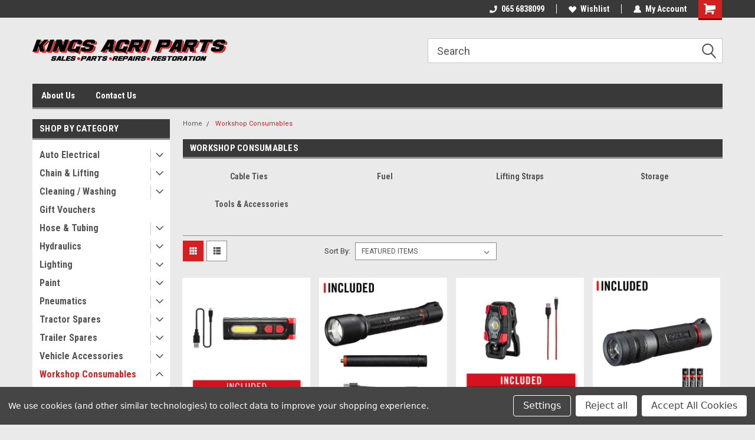

--- FILE ---
content_type: text/html; charset=UTF-8
request_url: https://kingsagriparts.ie/workshop-consumables/
body_size: 28375
content:

<!DOCTYPE html>
<html class="no-js" lang="en">
<head>
    <title>Workshop Consumables - Page 1 - Kings Agri Parts</title>
    <link rel="dns-prefetch preconnect" href="https://cdn11.bigcommerce.com/s-ysjh7o1g5i" crossorigin><link rel="dns-prefetch preconnect" href="https://fonts.googleapis.com/" crossorigin><link rel="dns-prefetch preconnect" href="https://fonts.gstatic.com/" crossorigin>
    <link rel='canonical' href='https://kingsagriparts.ie/workshop-consumables/' /><meta name='platform' content='bigcommerce.stencil' />
    
            <link rel="next" href="https://kingsagriparts.ie/workshop-consumables/?page=2">

    <link href="https://cdn11.bigcommerce.com/s-ysjh7o1g5i/product_images/KKK.png?t=1614960301" rel="shortcut icon">
    <meta name="viewport" content="width=device-width, initial-scale=1, maximum-scale=1">
    <script>
        // Change document class from no-js to js so we can detect this in css
        document.documentElement.className = document.documentElement.className.replace('no-js', 'js');
    </script>
    <script async src="https://cdn11.bigcommerce.com/s-ysjh7o1g5i/stencil/191a2360-6fae-013d-cfb5-6e3ef077b7cf/dist/theme-bundle.head_async.js"></script>
    <link href="https://fonts.googleapis.com/css?family=Roboto+Condensed:400,700%7CRoboto:400,300&display=block" rel="stylesheet">
    <link data-stencil-stylesheet href="https://cdn11.bigcommerce.com/s-ysjh7o1g5i/stencil/191a2360-6fae-013d-cfb5-6e3ef077b7cf/css/theme-5438f2c0-a78a-013e-d8c0-72c9474ac898.css" rel="stylesheet">
    
<script type="text/javascript" src="https://checkout-sdk.bigcommerce.com/v1/loader.js" defer ></script>
<script>window.consentManagerStoreConfig = function () { return {"storeName":"Kings Agri Parts","privacyPolicyUrl":"","writeKey":null,"improvedConsentManagerEnabled":true,"AlwaysIncludeScriptsWithConsentTag":true}; };</script>
<script type="text/javascript" src="https://cdn11.bigcommerce.com/shared/js/bodl-consent-32a446f5a681a22e8af09a4ab8f4e4b6deda6487.js" integrity="sha256-uitfaufFdsW9ELiQEkeOgsYedtr3BuhVvA4WaPhIZZY=" crossorigin="anonymous" defer></script>
<script type="text/javascript" src="https://cdn11.bigcommerce.com/shared/js/storefront/consent-manager-config-3013a89bb0485f417056882e3b5cf19e6588b7ba.js" defer></script>
<script type="text/javascript" src="https://cdn11.bigcommerce.com/shared/js/storefront/consent-manager-08633fe15aba542118c03f6d45457262fa9fac88.js" defer></script>
<script type="text/javascript">
var BCData = {};
</script>

<script nonce="">
(function () {
    var xmlHttp = new XMLHttpRequest();

    xmlHttp.open('POST', 'https://bes.gcp.data.bigcommerce.com/nobot');
    xmlHttp.setRequestHeader('Content-Type', 'application/json');
    xmlHttp.send('{"store_id":"1001674679","timezone_offset":"0.0","timestamp":"2026-01-14T22:55:11.89152800Z","visit_id":"39737f9e-4ef7-4baf-a5b5-a6ffb5ac23ed","channel_id":1}');
})();
</script>

    
    
    
    
    
    
    
    
</head>
    <body id="body" class="main  eleven-seventy     base-layout   header-in-container">

        <!-- snippet location header -->
        <svg data-src="https://cdn11.bigcommerce.com/s-ysjh7o1g5i/stencil/191a2360-6fae-013d-cfb5-6e3ef077b7cf/img/icon-sprite.svg" class="icons-svg-sprite"></svg>


        
<div class="header-container header-mn sticky-header">
    
    <div class="mbl-head-stick">
        <div class="top-menu">
            <div class="content">
                <!-- NEW BUTTON TO TRIGGER MAIN NAV WHEN STICKY -->
                <!-- <div class="alt-toggle">
            <h2 class="container-header btn"><span class="down-arrrow burger-menu"><i class="burger open" aria-hidden="true"><svg><use xlink:href="#icon-Menu" /></svg></i><i class="menu close" aria-hidden="true"><svg><use xlink:href="#icon-close" /></svg></i></span></h2>
            <h2 class="container-header text"><span class="mega-shop-text"></span></h2>
          </div> -->
    
                <!-- OPTIONAL SHORT MESSAGE LINK -->
                <!-- <div class="left">
              <a class="optional-message-link" href="">Put an optional message here.</a>
            </div> -->
    
    
                <div class="right-top-banner  cnt-none">
                    <ul class="right-main mbl-numb">
                        <li class="navUser-item left phone-number nav-br">
                            <a href="tel:065 6838099">
                                <svg version="1.1" xmlns="http://www.w3.org/2000/svg" width="32" height="32" viewBox="0 0 32 32">
                                    <path
                                        d="M8.3 12.3l3-2.9c0.3-0.3 0.5-0.7 0.4-1.1l-0.9-6.7c0-0.7-0.8-1.2-1.5-1.2l-7.6 0.5c-0.3 0-0.6 0.3-0.6 0.6-1.6 8-0.6 16.7 5.9 23 6.5 6.4 15.2 7.3 23.4 5.9 0.3 0 0.6-0.3 0.6-0.7v-8c0-0.7-0.5-1.3-1.2-1.4l-6.2-0.4c-0.4 0-0.8 0.1-1.1 0.4l-3 3s-12.5 1.3-11.2-11z"
                                    ></path>
                                </svg>
                                065 6838099
                            </a>
                        </li>
                    </ul>
                    <div class="right account-links">
                        <ul class="right-main">
                            <div class="rhgt-top">
                                <div class="nav-br">
                                    
                                 </div>
                                <li class="navUser-item left phone-number nav-br">
                                    <a href="tel:065 6838099">
                                        <svg version="1.1" xmlns="http://www.w3.org/2000/svg" width="32" height="32" viewBox="0 0 32 32">
                                            <path
                                                d="M8.3 12.3l3-2.9c0.3-0.3 0.5-0.7 0.4-1.1l-0.9-6.7c0-0.7-0.8-1.2-1.5-1.2l-7.6 0.5c-0.3 0-0.6 0.3-0.6 0.6-1.6 8-0.6 16.7 5.9 23 6.5 6.4 15.2 7.3 23.4 5.9 0.3 0 0.6-0.3 0.6-0.7v-8c0-0.7-0.5-1.3-1.2-1.4l-6.2-0.4c-0.4 0-0.8 0.1-1.1 0.4l-3 3s-12.5 1.3-11.2-11z"
                                            ></path>
                                        </svg>
                                        065 6838099
                                    </a>
                                </li>
                                  
                                <li class="navUser-item wsh-link nav-br">
                                    <a class="navUser-action" href="/wishlist.php">
                                        <svg version="1.1" xmlns="http://www.w3.org/2000/svg" width="32" height="32" viewBox="0 0 32 32">
                                            <path
                                                d="M0.6 13.9c0.4 1.4 1 2.6 2.1 3.6l13.5 14 13.5-14c1-1 1.7-2.2 2.1-3.6s0.4-2.7 0-4.1c-0.4-1.3-1-2.5-2.1-3.5-1-1-2.2-1.7-3.5-2.1s-2.7-0.4-4.1 0c-1.4 0.4-2.6 1-3.5 2.1l-2.3 2.8-2.3-2.8c-1-1-2.2-1.7-3.5-2.1s-2.7-0.4-4.1 0c-1.4 0.4-2.6 1-3.6 2.1-1 1-1.7 2.2-2.1 3.5s-0.4 2.7 0 4.1z"
                                            ></path>
                                        </svg>
                                        Wishlist
                                    </a>
                                </li>
                                 
                                <li class="navUser-item navUser-item--account nav-br">
                                    <a class="navUser-action anct-link">
                                        <svg version="1.1" xmlns="http://www.w3.org/2000/svg" width="32" height="32" viewBox="0 0 32 32">
                                            <path
                                                d="M31.8 27.3c-1.2-5.2-4.7-9-9.5-10.8 2.5-2 4-5.2 3.4-8.7-0.6-4-4-7.3-8.2-7.8-5.7-0.6-10.6 3.8-10.6 9.3s1.4 5.5 3.5 7.2c-4.7 1.7-8.3 5.6-9.5 10.8-0.4 1.9 1.1 3.7 3.1 3.7h24.6c2 0 3.5-1.8 3.1-3.7z"
                                            ></path>
                                        </svg>
                                        <span class="anct-title">My Account</span>
                                    </a>
                                    <ul class="acnt-popup">
                                        <li>
                                            <a class="navUser-action login" href="/login.php">Login</a>
                                        </li>
                                        <li>
                                            <a class="navUser-action create" href="/login.php?action=create_account">Sign Up</a>
                                        </li>
                                    </ul>
                                </li>
                                <li class="navUser-item navUser-item--cart ">
                                    <a class="navUser-action" data-cart-preview data-dropdown="cart-preview-dropdown" data-options="align:right" href="/cart.php">
                                        <span class="navUser-item-cartLabel">
                                            <i class="cart-icon" aria-hidden="true">
                                                <svg version="1.1" xmlns="http://www.w3.org/2000/svg" width="32" height="32" viewBox="0 0 32 32">
                                                    <path
                                                        d="M29.9 6.2h-21.3v-1.6c0-1.4-1.2-2.6-2.6-2.6h-4.2c-0.9 0-1.6 0.7-1.6 1.7s0.7 1.7 1.7 1.7h3.4v17.1c0 1.4 1.2 2.6 2.6 2.6h19.3c0.9 0 1.7-0.7 1.7-1.7s-0.7-1.7-1.7-1.7h-18.6v-1.2l21.5-2.8c1.1-0.2 1.9-1.1 2-2.2v-7.1c0-1.2-1-2.1-2.1-2.1zM6.5 25.3c-1.6 0-2.8 1.3-2.8 2.8s1.3 2.8 2.8 2.8 2.8-1.3 2.8-2.8-1.3-2.8-2.8-2.8zM24.4 25.3c-1.6 0-2.8 1.3-2.8 2.8s1.3 2.8 2.8 2.8 2.8-1.3 2.8-2.8-1.3-2.8-2.8-2.8z"
                                                    ></path>
                                                </svg>
                                            </i>
                                        </span>
                                        <span class="countPill cart-quantity">0</span>
                                    </a>
    
                                    <div class="dropdown-menu" id="cart-preview-dropdown" data-dropdown-content aria-hidden="true"></div>
                                </li>
                            </div>
                        </ul>
                    </div>
                </div>
                <div class="clear"></div>
            </div>
        </div>
    
        <div class="header-container mbl-main full-width  full-width in-container">
            <div class="header-padding">
                <div class="header-padding">
                    <header class="header" role="banner">
                        <a href="#" class="mobileMenu-toggle" data-mobile-menu-toggle="menu">
                            <span class="mobileMenu-toggleIcon">Toggle menu</span>
                        </a>
    
                        <div class="header-logo header-logo--left">
                            <a href="https://kingsagriparts.ie/">
            <div class="header-logo-image-container">
                <img class="header-logo-image" src="https://cdn11.bigcommerce.com/s-ysjh7o1g5i/images/stencil/330x132/logopng_1725887054__44863.original.png" alt="Kings Agri Parts" title="Kings Agri Parts">
            </div>
</a>
                        </div>
                         
                         <span id="menu" class="is-srOnly mbl-tgl" style="display: none !important;"></span>
                        <div class="mbl-srch-icon">
                            <svg class="search-icon"><use xlink:href="#icon-search"></use></svg>
                        </div>
                        <div class="navPages-container dsk-search-bar mbl-srchbar inside-header left-logo search-container not-sticky" data-menu>
                            <nav class="navPages">
                                <span class="srch-close">
                                    <svg version="1.1" xmlns="http://www.w3.org/2000/svg" width="32" height="32" viewBox="0 0 32 32">
                                        <path d="M0 2.6l13.4 13.4-13.4 13.3 2.6 2.6 13.4-13.4 13.4 13.4 2.6-2.6-13.4-13.4 13.4-13.4-2.6-2.5-13.4 13.4-13.3-13.4-2.7 2.6z"></path>
                                    </svg>
                                </span>
                                <div class="navPages-quickSearch right searchbar">
                                    <div class="container">
    <!-- snippet location forms_search -->
    <form class="form" action="/search.php">
        <fieldset class="form-fieldset">
            <div class="form-field">
                <label class="u-hiddenVisually" for="search_query">Search</label>
                <input class="form-input" data-search-quick name="search_query" id="search_query" data-error-message="Search field cannot be empty." placeholder="Search" autocomplete="off">
                <div class="search-icon"><svg class="header-icon search-icon" title="submit" alt="submit"><use xlink:href="#icon-search"></use></svg></div>
                <input class="button button--primary form-prefixPostfix-button--postfix" type="submit" value="">
            </div>
        </fieldset>
        <div class="clear"></div>
    </form>
    <div id="search-action-buttons" class="search-buttons-container">
      <div class="align-right">
      <!-- <a href="#" class="reset quicksearch" aria-label="reset search" role="button" style="inline-block;">
        <span class="reset" aria-hidden="true">Reset Search</span>
      </a> -->
      <a href="#" class="modal-close custom-quick-search" aria-label="Close" role="button" style="inline-block;">
        <span aria-hidden="true">&#215;</span>
      </a>
      <div class="clear"></div>
      </div>
      <div class="clear"></div>
    </div>
      <section id="quickSearch" class="quickSearchResults" data-bind="html: results">
      </section>
      <div class="clear"></div>
</div>
                                </div>
                            </nav>
                        </div>
                        <div class="navPages-container mbl-search-bar mbl-srchbar inside-header left-logo search-container not-sticky" data-menu>
                            <nav class="navPages">
                                <span class="srch-close">
                                    <svg version="1.1" xmlns="http://www.w3.org/2000/svg" width="32" height="32" viewBox="0 0 32 32">
                                        <path d="M0 2.6l13.4 13.4-13.4 13.3 2.6 2.6 13.4-13.4 13.4 13.4 2.6-2.6-13.4-13.4 13.4-13.4-2.6-2.5-13.4 13.4-13.3-13.4-2.7 2.6z"></path>
                                    </svg>
                                </span>
                                <div class="navPages-quickSearch right searchbar">
                                    <div class="container">
    <!-- snippet location forms_search -->
    <form class="form" action="/search.php">
        <fieldset class="form-fieldset">
            <div class="form-field">
                <label class="u-hiddenVisually" for="search_query">Search</label>
                <input class="form-input" data-search-quick name="search_query" id="search_query" data-error-message="Search field cannot be empty." placeholder="Search" autocomplete="off">
                <div class="search-icon"><svg class="header-icon search-icon" title="submit" alt="submit"><use xlink:href="#icon-search"></use></svg></div>
                <input class="button button--primary form-prefixPostfix-button--postfix" type="submit" value="">
            </div>
        </fieldset>
        <div class="clear"></div>
    </form>
    <div id="search-action-buttons" class="search-buttons-container">
      <div class="align-right">
      <!-- <a href="#" class="reset quicksearch" aria-label="reset search" role="button" style="inline-block;">
        <span class="reset" aria-hidden="true">Reset Search</span>
      </a> -->
      <a href="#" class="modal-close custom-quick-search" aria-label="Close" role="button" style="inline-block;">
        <span aria-hidden="true">&#215;</span>
      </a>
      <div class="clear"></div>
      </div>
      <div class="clear"></div>
    </div>
      <section id="quickSearch" class="quickSearchResults" data-bind="html: results">
      </section>
      <div class="clear"></div>
</div>
                                </div>
                            </nav>
                        </div>
                                                 <div class="clear"></div>
                        <div class="mobile-menu navPages-container" id="menu" data-menu>
                            <nav class="navPages">
    <ul class="navPages-list">
        <div class="nav-align">
        <div class="custom-pages-nav">
            <div id="mobile-menu">
              <div class="category-menu mbl-cat">
                <h2 class="container-header mobile">Shop By Category</h2>
                    <li class="navPages-item mobile">
                        <a class="navPages-action has-subMenu" href="https://kingsagriparts.ie/auto-electrical/">
    Auto Electrical <i class="fa fa-chevron-down main-nav" aria-hidden="true"><svg><use xlink:href="#icon-dropdown" /></svg></i>
</a>
<div class="navPage-subMenu" id="navPages-32" aria-hidden="true" tabindex="-1">
    <ul class="navPage-subMenu-list">
            <li class="navPage-subMenu-item">
                    <a class="navPage-subMenu-action navPages-action" href="https://kingsagriparts.ie/auto-electrical/accessories/">Accessories</a>
            </li>
            <li class="navPage-subMenu-item">
                    <a class="navPage-subMenu-action navPages-action" href="https://kingsagriparts.ie/auto-electrical/cable/">Cable</a>
            </li>
            <li class="navPage-subMenu-item">
                    <a class="navPage-subMenu-action navPages-action" href="https://kingsagriparts.ie/auto-electrical/electrical-connectors/">Electrical Connectors</a>
            </li>
            <li class="navPage-subMenu-item">
                    <a class="navPage-subMenu-action navPages-action" href="https://kingsagriparts.ie/auto-electrical/fuses/">Fuses &amp; Fuse Holders</a>
            </li>
            <li class="navPage-subMenu-item">
                    <a class="navPage-subMenu-action navPages-action" href="https://kingsagriparts.ie/auto-electrical/relays/">Relays</a>
            </li>
            <li class="navPage-subMenu-item">
                    <a class="navPage-subMenu-action navPages-action" href="https://kingsagriparts.ie/auto-electrical/switches/">Switches</a>
            </li>
            <li class="navPage-subMenu-item">
                    <a class="navPage-subMenu-action navPages-action" href="https://kingsagriparts.ie/auto-electrical/trailer-connections/">Trailer Connections</a>
            </li>
    </ul>
</div>
                    </li>
                    <li class="navPages-item mobile">
                        <a class="navPages-action has-subMenu" href="https://kingsagriparts.ie/chain-lifting/">
    Chain &amp; Lifting <i class="fa fa-chevron-down main-nav" aria-hidden="true"><svg><use xlink:href="#icon-dropdown" /></svg></i>
</a>
<div class="navPage-subMenu" id="navPages-117" aria-hidden="true" tabindex="-1">
    <ul class="navPage-subMenu-list">
            <li class="navPage-subMenu-item">
                    <a class="navPage-subMenu-action navPages-action" href="https://kingsagriparts.ie/chain-lifting/chain-components/">Chain Components</a>
            </li>
            <li class="navPage-subMenu-item">
                    <a class="navPage-subMenu-action navPages-action" href="https://kingsagriparts.ie/chain-lifting/lifting-slings/">Lifting Slings</a>
            </li>
            <li class="navPage-subMenu-item">
                    <a class="navPage-subMenu-action navPages-action" href="https://kingsagriparts.ie/chain-lifting/tie-down/">Tie Down</a>
            </li>
    </ul>
</div>
                    </li>
                    <li class="navPages-item mobile">
                        <a class="navPages-action has-subMenu" href="https://kingsagriparts.ie/cleaning-washing/">
    Cleaning / Washing <i class="fa fa-chevron-down main-nav" aria-hidden="true"><svg><use xlink:href="#icon-dropdown" /></svg></i>
</a>
<div class="navPage-subMenu" id="navPages-40" aria-hidden="true" tabindex="-1">
    <ul class="navPage-subMenu-list">
            <li class="navPage-subMenu-item">
                    <a
                        class="navPage-subMenu-action navPages-action has-subMenu"
                        href="https://kingsagriparts.ie/cleaning-products/cleaning-products/">
                        Cleaning Products <i class="fa fa-chevron-down" aria-hidden="true"><svg><use xlink:href="#icon-chevron-down" /></svg></i>
                    </a>
                    <ul class="navPage-childList" id="navPages-141">
                        <li class="navPage-childList-item">
                            <a class="navPage-childList-action navPages-action" href="https://kingsagriparts.ie/cleaning-washing/cleaning-products/autoglym/">Autoglym</a>
                        </li>
                        <li class="navPage-childList-item">
                            <a class="navPage-childList-action navPages-action" href="https://kingsagriparts.ie/cleaning-washing/cleaning-products/chrome/">Chrome</a>
                        </li>
                        <li class="navPage-childList-item">
                            <a class="navPage-childList-action navPages-action" href="https://kingsagriparts.ie/cleaning-washing/cleaning-products/kenotek/">Kenotek</a>
                        </li>
                    </ul>
            </li>
            <li class="navPage-subMenu-item">
                    <a class="navPage-subMenu-action navPages-action" href="https://kingsagriparts.ie/cleaning-products/powerwashing/">Powerwashing</a>
            </li>
    </ul>
</div>
                    </li>
                    <li class="navPages-item mobile">
                        <a class="navPages-action" href="https://kingsagriparts.ie/gift-vouchers/">Gift Vouchers</a>
                    </li>
                    <li class="navPages-item mobile">
                        <a class="navPages-action has-subMenu" href="https://kingsagriparts.ie/hose-/-tubing/">
    Hose &amp; Tubing <i class="fa fa-chevron-down main-nav" aria-hidden="true"><svg><use xlink:href="#icon-dropdown" /></svg></i>
</a>
<div class="navPage-subMenu" id="navPages-104" aria-hidden="true" tabindex="-1">
    <ul class="navPage-subMenu-list">
            <li class="navPage-subMenu-item">
                    <a class="navPage-subMenu-action navPages-action" href="https://kingsagriparts.ie/hose-/-tubing/new-category/">Air Hose</a>
            </li>
            <li class="navPage-subMenu-item">
                    <a class="navPage-subMenu-action navPages-action" href="https://kingsagriparts.ie">Clear Braided Hose</a>
            </li>
            <li class="navPage-subMenu-item">
                    <a class="navPage-subMenu-action navPages-action" href="https://kingsagriparts.ie/hose-/-tubing/gates-gp60-hose/">Gates GP60 Hose</a>
            </li>
            <li class="navPage-subMenu-item">
                    <a class="navPage-subMenu-action navPages-action" href="https://kingsagriparts.ie/hose-tubing/hose-adaptors/">Hose Adaptors</a>
            </li>
            <li class="navPage-subMenu-item">
                    <a class="navPage-subMenu-action navPages-action" href="https://kingsagriparts.ie/hose-/-tubing/hose-clips/">Hose Clips</a>
            </li>
            <li class="navPage-subMenu-item">
                    <a class="navPage-subMenu-action navPages-action" href="https://kingsagriparts.ie/hose-/-tubing/nylon-air-tubing/">Nylon Air Tubing</a>
            </li>
            <li class="navPage-subMenu-item">
                    <a class="navPage-subMenu-action navPages-action" href="https://kingsagriparts.ie/hose-/-tubing/rubber-fuel-hose/">Rubber Fuel Hose</a>
            </li>
    </ul>
</div>
                    </li>
                    <li class="navPages-item mobile">
                        <a class="navPages-action has-subMenu" href="https://kingsagriparts.ie/hydraulics/">
    Hydraulics <i class="fa fa-chevron-down main-nav" aria-hidden="true"><svg><use xlink:href="#icon-dropdown" /></svg></i>
</a>
<div class="navPage-subMenu" id="navPages-69" aria-hidden="true" tabindex="-1">
    <ul class="navPage-subMenu-list">
            <li class="navPage-subMenu-item">
                    <a
                        class="navPage-subMenu-action navPages-action has-subMenu"
                        href="https://kingsagriparts.ie/hydraulics/hydraulic-adaptors/">
                        Hydraulic Adaptors <i class="fa fa-chevron-down" aria-hidden="true"><svg><use xlink:href="#icon-chevron-down" /></svg></i>
                    </a>
                    <ul class="navPage-childList" id="navPages-74">
                        <li class="navPage-childList-item">
                            <a class="navPage-childList-action navPages-action" href="https://kingsagriparts.ie/hydraulics/hydraulic-adaptors/bonded-seals/">Bonded Seals</a>
                        </li>
                        <li class="navPage-childList-item">
                            <a class="navPage-childList-action navPages-action" href="https://kingsagriparts.ie/hydraulics/hydraulic-adaptors/bsp-adaptors/">BSP Adaptors</a>
                        </li>
                        <li class="navPage-childList-item">
                            <a class="navPage-childList-action navPages-action" href="https://kingsagriparts.ie/hydraulics/hydraulic-adaptors/jic-adaptors/">JIC Adaptors</a>
                        </li>
                        <li class="navPage-childList-item">
                            <a class="navPage-childList-action navPages-action" href="https://kingsagriparts.ie/hydraulics/hydraulic-adaptors/twin-ferrule-tube-fittings/">Twin Ferrule Tube Fittings</a>
                        </li>
                    </ul>
            </li>
            <li class="navPage-subMenu-item">
                    <a class="navPage-subMenu-action navPages-action" href="https://kingsagriparts.ie/hydraulics/hydraulic-couplings/">Hydraulic Couplings</a>
            </li>
            <li class="navPage-subMenu-item">
                    <a class="navPage-subMenu-action navPages-action" href="https://kingsagriparts.ie/hydraulics/hydraulic-gauges/">Hydraulic Gauges</a>
            </li>
            <li class="navPage-subMenu-item">
                    <a class="navPage-subMenu-action navPages-action" href="https://kingsagriparts.ie/hydraulics/hydraulic-hose/">Hydraulic Hose</a>
            </li>
            <li class="navPage-subMenu-item">
                    <a class="navPage-subMenu-action navPages-action" href="https://kingsagriparts.ie/hydraulics/hydraulic-hose-clamps-holders/">Hydraulic Hose Clamps / Holders</a>
            </li>
            <li class="navPage-subMenu-item">
                    <a class="navPage-subMenu-action navPages-action" href="https://kingsagriparts.ie/hydraulics/hydraulic-hose-inserts-/-ferrules/">Hydraulic Hose Inserts &amp; Ferrules</a>
            </li>
            <li class="navPage-subMenu-item">
                    <a class="navPage-subMenu-action navPages-action" href="https://kingsagriparts.ie/hydraulics/hydraulic-valves/">Hydraulic Valves</a>
            </li>
    </ul>
</div>
                    </li>
                    <li class="navPages-item mobile">
                        <a class="navPages-action has-subMenu" href="https://kingsagriparts.ie/lighting/">
    Lighting <i class="fa fa-chevron-down main-nav" aria-hidden="true"><svg><use xlink:href="#icon-dropdown" /></svg></i>
</a>
<div class="navPage-subMenu" id="navPages-28" aria-hidden="true" tabindex="-1">
    <ul class="navPage-subMenu-list">
            <li class="navPage-subMenu-item">
                    <a class="navPage-subMenu-action navPages-action" href="https://kingsagriparts.ie/led-lighting/beaons-warning-lights/">Beaons &amp; Warning Lights</a>
            </li>
            <li class="navPage-subMenu-item">
                    <a class="navPage-subMenu-action navPages-action" href="https://kingsagriparts.ie/lighting/coast-torches/">Coast Torches</a>
            </li>
            <li class="navPage-subMenu-item">
                    <a
                        class="navPage-subMenu-action navPages-action has-subMenu"
                        href="https://kingsagriparts.ie/lighting/halogen-bulbs/">
                        Halogen Bulbs <i class="fa fa-chevron-down" aria-hidden="true"><svg><use xlink:href="#icon-chevron-down" /></svg></i>
                    </a>
                    <ul class="navPage-childList" id="navPages-48">
                        <li class="navPage-childList-item">
                            <a class="navPage-childList-action navPages-action" href="https://kingsagriparts.ie/lighting/halogen-bulbs/12-volt-bulbs/">12 Volt Bulbs</a>
                        </li>
                        <li class="navPage-childList-item">
                            <a class="navPage-childList-action navPages-action" href="https://kingsagriparts.ie/lighting/halogen-bulbs/24-volt-bulbs/">24 Volt Bulbs</a>
                        </li>
                    </ul>
            </li>
            <li class="navPage-subMenu-item">
                    <a class="navPage-subMenu-action navPages-action" href="https://kingsagriparts.ie/led-lighting/led-bulbs/">LED Bulbs</a>
            </li>
            <li class="navPage-subMenu-item">
                    <a class="navPage-subMenu-action navPages-action" href="https://kingsagriparts.ie/lighting/led-headlights/">LED Headlights</a>
            </li>
            <li class="navPage-subMenu-item">
                    <a class="navPage-subMenu-action navPages-action" href="https://kingsagriparts.ie/led-lighting/led-marker-lights/">LED Marker Lights</a>
            </li>
            <li class="navPage-subMenu-item">
                    <a class="navPage-subMenu-action navPages-action" href="https://kingsagriparts.ie/lighting/led-outline-marker-lamps/">LED Outline Marker Lamps</a>
            </li>
            <li class="navPage-subMenu-item">
                    <a class="navPage-subMenu-action navPages-action" href="https://kingsagriparts.ie/led-lighting/led-taillights/">LED Taillights</a>
            </li>
            <li class="navPage-subMenu-item">
                    <a class="navPage-subMenu-action navPages-action" href="https://kingsagriparts.ie/lighting/led-worklights/">LED Worklights</a>
            </li>
            <li class="navPage-subMenu-item">
                    <a class="navPage-subMenu-action navPages-action" href="https://kingsagriparts.ie/lighting/ledson-lighting/">LEDSON Lighting</a>
            </li>
            <li class="navPage-subMenu-item">
                    <a class="navPage-subMenu-action navPages-action" href="https://kingsagriparts.ie/lighting/oe-lighting/">OE Lighting</a>
            </li>
    </ul>
</div>
                    </li>
                    <li class="navPages-item mobile">
                        <a class="navPages-action has-subMenu" href="https://kingsagriparts.ie/paint/">
    Paint <i class="fa fa-chevron-down main-nav" aria-hidden="true"><svg><use xlink:href="#icon-dropdown" /></svg></i>
</a>
<div class="navPage-subMenu" id="navPages-43" aria-hidden="true" tabindex="-1">
    <ul class="navPage-subMenu-list">
            <li class="navPage-subMenu-item">
                    <a class="navPage-subMenu-action navPages-action" href="https://kingsagriparts.ie/paint/2-pack-paint/">2 Pack Paint</a>
            </li>
            <li class="navPage-subMenu-item">
                    <a class="navPage-subMenu-action navPages-action" href="https://kingsagriparts.ie/paint/aerosol-paint/">Aerosol Paint</a>
            </li>
    </ul>
</div>
                    </li>
                    <li class="navPages-item mobile">
                        <a class="navPages-action has-subMenu" href="https://kingsagriparts.ie/pneumatics/">
    Pneumatics <i class="fa fa-chevron-down main-nav" aria-hidden="true"><svg><use xlink:href="#icon-dropdown" /></svg></i>
</a>
<div class="navPage-subMenu" id="navPages-45" aria-hidden="true" tabindex="-1">
    <ul class="navPage-subMenu-list">
            <li class="navPage-subMenu-item">
                    <a class="navPage-subMenu-action navPages-action" href="https://kingsagriparts.ie/pneumatics/air-quick-release-couplings/">Air Quick Release Couplings</a>
            </li>
            <li class="navPage-subMenu-item">
                    <a class="navPage-subMenu-action navPages-action" href="https://kingsagriparts.ie/pneumatics/brass-hose-tail-joiners/">Brass Hose Tail Joiners</a>
            </li>
            <li class="navPage-subMenu-item">
                    <a class="navPage-subMenu-action navPages-action" href="https://kingsagriparts.ie/pneumatics/plastic-hose-tail-joiners/">Plastic Hose Tail Joiners</a>
            </li>
            <li class="navPage-subMenu-item">
                    <a
                        class="navPage-subMenu-action navPages-action has-subMenu"
                        href="https://kingsagriparts.ie/pneumatics/pneumatic-push-in-fittings/">
                        Pneumatic Push In Fittings <i class="fa fa-chevron-down" aria-hidden="true"><svg><use xlink:href="#icon-chevron-down" /></svg></i>
                    </a>
                    <ul class="navPage-childList" id="navPages-78">
                        <li class="navPage-childList-item">
                            <a class="navPage-childList-action navPages-action" href="https://kingsagriparts.ie/pneumatics/pneumatic-push-in-fittings/blanking-plug/">Blanking Plug</a>
                        </li>
                        <li class="navPage-childList-item">
                            <a class="navPage-childList-action navPages-action" href="https://kingsagriparts.ie/pneumatics/pneumatic-push-in-fittings/equal-elbow/">Equal Elbow</a>
                        </li>
                        <li class="navPage-childList-item">
                            <a class="navPage-childList-action navPages-action" href="https://kingsagriparts.ie/pneumatics/pneumatic-push-in-fittings/equal-joiner/">Equal Joiner</a>
                        </li>
                        <li class="navPage-childList-item">
                            <a class="navPage-childList-action navPages-action" href="https://kingsagriparts.ie/pneumatics/pneumatic-push-in-fittings/equal-tee/">Equal Tee</a>
                        </li>
                        <li class="navPage-childList-item">
                            <a class="navPage-childList-action navPages-action" href="https://kingsagriparts.ie/pneumatics/pneumatic-push-in-fittings/equal-y-connector/">Equal Y Connector</a>
                        </li>
                        <li class="navPage-childList-item">
                            <a class="navPage-childList-action navPages-action" href="https://kingsagriparts.ie/pneumatics/pneumatic-push-in-fittings/male-stud-/">Male Stud</a>
                        </li>
                        <li class="navPage-childList-item">
                            <a class="navPage-childList-action navPages-action" href="https://kingsagriparts.ie/pneumatics/pneumatic-push-in-fittings/male-stud-elbow/">Male Stud Elbow</a>
                        </li>
                        <li class="navPage-childList-item">
                            <a class="navPage-childList-action navPages-action" href="https://kingsagriparts.ie/pneumatics/pneumatic-push-in-fittings/reducing-joiner/">Reducing Joiner</a>
                        </li>
                        <li class="navPage-childList-item">
                            <a class="navPage-childList-action navPages-action" href="https://kingsagriparts.ie/pneumatics/pneumatic-push-in-fittings/reducing-stem/">Reducing Stem</a>
                        </li>
                    </ul>
            </li>
    </ul>
</div>
                    </li>
                    <li class="navPages-item mobile">
                        <a class="navPages-action has-subMenu" href="https://kingsagriparts.ie/tractor-spares/">
    Tractor Spares <i class="fa fa-chevron-down main-nav" aria-hidden="true"><svg><use xlink:href="#icon-dropdown" /></svg></i>
</a>
<div class="navPage-subMenu" id="navPages-122" aria-hidden="true" tabindex="-1">
    <ul class="navPage-subMenu-list">
            <li class="navPage-subMenu-item">
                    <a class="navPage-subMenu-action navPages-action" href="https://kingsagriparts.ie/tractor-spares/accessories/">Accessories</a>
            </li>
            <li class="navPage-subMenu-item">
                    <a class="navPage-subMenu-action navPages-action" href="https://kingsagriparts.ie/tractor-spares/brakes/">Brakes</a>
            </li>
            <li class="navPage-subMenu-item">
                    <a class="navPage-subMenu-action navPages-action" href="https://kingsagriparts.ie/tractor-spares/cab-body/">Cab &amp; Body</a>
            </li>
            <li class="navPage-subMenu-item">
                    <a class="navPage-subMenu-action navPages-action" href="https://kingsagriparts.ie/tractor-spares/clutch/">Clutch</a>
            </li>
            <li class="navPage-subMenu-item">
                    <a class="navPage-subMenu-action navPages-action" href="https://kingsagriparts.ie/tractor-spares/cooling/">Cooling</a>
            </li>
            <li class="navPage-subMenu-item">
                    <a class="navPage-subMenu-action navPages-action" href="https://kingsagriparts.ie/tractor-spares/electrical/">Electrical</a>
            </li>
            <li class="navPage-subMenu-item">
                    <a class="navPage-subMenu-action navPages-action" href="https://kingsagriparts.ie/tractor-spares/engine/">Engine</a>
            </li>
            <li class="navPage-subMenu-item">
                    <a class="navPage-subMenu-action navPages-action" href="https://kingsagriparts.ie/tractor-spares/filters-servicing/">Filters &amp; Servicing</a>
            </li>
            <li class="navPage-subMenu-item">
                    <a class="navPage-subMenu-action navPages-action" href="https://kingsagriparts.ie/tractor-spares/front-axle-steering/">Front Axle &amp; Steering</a>
            </li>
            <li class="navPage-subMenu-item">
                    <a class="navPage-subMenu-action navPages-action" href="https://kingsagriparts.ie/tractor-spares/fuel-system/">Fuel System</a>
            </li>
            <li class="navPage-subMenu-item">
                    <a class="navPage-subMenu-action navPages-action" href="https://kingsagriparts.ie/tractor-spares/lighting/">Lighting</a>
            </li>
            <li class="navPage-subMenu-item">
                    <a class="navPage-subMenu-action navPages-action" href="https://kingsagriparts.ie/tractor-spares/linkage/">Linkage</a>
            </li>
            <li class="navPage-subMenu-item">
                    <a class="navPage-subMenu-action navPages-action" href="https://kingsagriparts.ie/tractor-spares/rear-axle/">Rear Axle</a>
            </li>
            <li class="navPage-subMenu-item">
                    <a class="navPage-subMenu-action navPages-action" href="https://kingsagriparts.ie/tractor-spares/transmission/">Transmission</a>
            </li>
            <li class="navPage-subMenu-item">
                    <a class="navPage-subMenu-action navPages-action" href="https://kingsagriparts.ie/tractor-spares/wheels-parts/">Wheels &amp; Parts</a>
            </li>
    </ul>
</div>
                    </li>
                    <li class="navPages-item mobile">
                        <a class="navPages-action has-subMenu" href="https://kingsagriparts.ie/trailer-spares/">
    Trailer Spares <i class="fa fa-chevron-down main-nav" aria-hidden="true"><svg><use xlink:href="#icon-dropdown" /></svg></i>
</a>
<div class="navPage-subMenu" id="navPages-41" aria-hidden="true" tabindex="-1">
    <ul class="navPage-subMenu-list">
            <li class="navPage-subMenu-item">
                    <a class="navPage-subMenu-action navPages-action" href="https://kingsagriparts.ie/trailer-spares/hitch-heads/">Hitch Heads</a>
            </li>
            <li class="navPage-subMenu-item">
                    <a class="navPage-subMenu-action navPages-action" href="https://kingsagriparts.ie/trailer-spares/hub-grease-caps/">Hub Grease Caps</a>
            </li>
            <li class="navPage-subMenu-item">
                    <a class="navPage-subMenu-action navPages-action" href="https://kingsagriparts.ie/trailer-spares/ratchet-straps/">Ratchet Straps</a>
            </li>
            <li class="navPage-subMenu-item">
                    <a class="navPage-subMenu-action navPages-action" href="https://kingsagriparts.ie/trailer-spares/trailer-accessories/">Trailer Accessories</a>
            </li>
            <li class="navPage-subMenu-item">
                    <a class="navPage-subMenu-action navPages-action" href="https://kingsagriparts.ie/trailer-spares/trailer-bellows/">Trailer Bellows</a>
            </li>
            <li class="navPage-subMenu-item">
                    <a class="navPage-subMenu-action navPages-action" href="https://kingsagriparts.ie/trailer-spares/wheel-bearing-kits/">Wheel Bearing Kits</a>
            </li>
            <li class="navPage-subMenu-item">
                    <a class="navPage-subMenu-action navPages-action" href="https://kingsagriparts.ie/trailer-spares/wheel-studs-nuts/">Wheel Studs &amp; Nuts</a>
            </li>
    </ul>
</div>
                    </li>
                    <li class="navPages-item mobile">
                        <a class="navPages-action has-subMenu" href="https://kingsagriparts.ie/vehicle-accessories/">
    Vehicle Accessories <i class="fa fa-chevron-down main-nav" aria-hidden="true"><svg><use xlink:href="#icon-dropdown" /></svg></i>
</a>
<div class="navPage-subMenu" id="navPages-51" aria-hidden="true" tabindex="-1">
    <ul class="navPage-subMenu-list">
            <li class="navPage-subMenu-item">
                    <a class="navPage-subMenu-action navPages-action" href="https://kingsagriparts.ie/vehicle-accessories/mirrors/">Mirrors</a>
            </li>
            <li class="navPage-subMenu-item">
                    <a class="navPage-subMenu-action navPages-action" href="https://kingsagriparts.ie/vehicle-accessories/seat-covers/">Seat Covers</a>
            </li>
    </ul>
</div>
                    </li>
                    <li class="navPages-item mobile">
                        <a class="navPages-action has-subMenu" href="https://kingsagriparts.ie/workshop-consumables/">
    Workshop Consumables <i class="fa fa-chevron-down main-nav" aria-hidden="true"><svg><use xlink:href="#icon-dropdown" /></svg></i>
</a>
<div class="navPage-subMenu" id="navPages-50" aria-hidden="true" tabindex="-1">
    <ul class="navPage-subMenu-list">
            <li class="navPage-subMenu-item">
                    <a class="navPage-subMenu-action navPages-action" href="https://kingsagriparts.ie/workshop-consumables/cable-ties/">Cable Ties</a>
            </li>
            <li class="navPage-subMenu-item">
                    <a class="navPage-subMenu-action navPages-action" href="https://kingsagriparts.ie/workshop-consumables/fuel/">Fuel</a>
            </li>
            <li class="navPage-subMenu-item">
                    <a class="navPage-subMenu-action navPages-action" href="https://kingsagriparts.ie/workshop-consumables/lifting-straps/">Lifting Straps</a>
            </li>
            <li class="navPage-subMenu-item">
                    <a class="navPage-subMenu-action navPages-action" href="https://kingsagriparts.ie/workshop-consumables/storage/">Storage</a>
            </li>
            <li class="navPage-subMenu-item">
                    <a class="navPage-subMenu-action navPages-action" href="https://kingsagriparts.ie/workshop-consumables/tools-accessories/">Tools &amp; Accessories</a>
            </li>
    </ul>
</div>
                    </li>
                    <li class="navPages-item mobile">
                        <a class="navPages-action" href="https://kingsagriparts.ie/shop-all/">Shop All</a>
                    </li>
              </div>


          </div>
          <div id="desktop-menu" class="mbl-cat mega-menu">
            <h2 class="container-header mobile">Main Menu</h2>
                <li class="navPages-item">
                    <a class="navPages-action" href="https://kingsagriparts.ie/about-us/">About Us</a>
                </li>
                <li class="navPages-item">
                    <a class="navPages-action" href="https://kingsagriparts.ie/contact-us/">Contact Us</a>
                </li>
          </div>
        </div>
        <div class="currency-converter">
        </div>
        <div class="mbl-social">
                <h5 class="footer-info-heading">Connect with Us:</h5>
    <ul class="socialLinks socialLinks--alt">
            <li class="socialLinks-item">
                    <a class="icon icon--facebook" href="https://www.facebook.com/kings.agriparts" target="_blank">
                        <svg><use xlink:href="#icon-facebook" /></svg>
                    </a>
            </li>
            <li class="socialLinks-item">
                    <a class="icon icon--instagram" href="https://www.instagram.com/kingsagriparts" target="_blank">
                        <svg><use xlink:href="#icon-instagram" /></svg>
                    </a>
            </li>
    </ul>
        </div>
    </ul>
    <ul class="navPages-list navPages-list--user">
        <li class="navPages-item">
            <a class="navPages-action" href="/giftcertificates.php">Gift Certificates</a>
        </li>
            <li class="navPages-item">
                <a class="navPages-action" href="/login.php">Login</a> or <a class="navPages-action" href="/login.php?action=create_account">Sign Up</a>
            </li>
    </ul>
</nav>
                        </div>
                    </header>
                </div>
            </div>
        </div>
    </div>
    

<div class="main-nav-container  in-container">
  <div class="navPages-container main-nav" id="menu" data-menu>
        <nav class="navPages">
    <ul class="navPages-list">
        <div class="nav-align">
        <div class="custom-pages-nav">
            <div id="mobile-menu">
              <div class="category-menu mbl-cat">
                <h2 class="container-header mobile">Shop By Category</h2>
                    <li class="navPages-item mobile">
                        <a class="navPages-action has-subMenu" href="https://kingsagriparts.ie/auto-electrical/">
    Auto Electrical <i class="fa fa-chevron-down main-nav" aria-hidden="true"><svg><use xlink:href="#icon-dropdown" /></svg></i>
</a>
<div class="navPage-subMenu" id="navPages-32" aria-hidden="true" tabindex="-1">
    <ul class="navPage-subMenu-list">
            <li class="navPage-subMenu-item">
                    <a class="navPage-subMenu-action navPages-action" href="https://kingsagriparts.ie/auto-electrical/accessories/">Accessories</a>
            </li>
            <li class="navPage-subMenu-item">
                    <a class="navPage-subMenu-action navPages-action" href="https://kingsagriparts.ie/auto-electrical/cable/">Cable</a>
            </li>
            <li class="navPage-subMenu-item">
                    <a class="navPage-subMenu-action navPages-action" href="https://kingsagriparts.ie/auto-electrical/electrical-connectors/">Electrical Connectors</a>
            </li>
            <li class="navPage-subMenu-item">
                    <a class="navPage-subMenu-action navPages-action" href="https://kingsagriparts.ie/auto-electrical/fuses/">Fuses &amp; Fuse Holders</a>
            </li>
            <li class="navPage-subMenu-item">
                    <a class="navPage-subMenu-action navPages-action" href="https://kingsagriparts.ie/auto-electrical/relays/">Relays</a>
            </li>
            <li class="navPage-subMenu-item">
                    <a class="navPage-subMenu-action navPages-action" href="https://kingsagriparts.ie/auto-electrical/switches/">Switches</a>
            </li>
            <li class="navPage-subMenu-item">
                    <a class="navPage-subMenu-action navPages-action" href="https://kingsagriparts.ie/auto-electrical/trailer-connections/">Trailer Connections</a>
            </li>
    </ul>
</div>
                    </li>
                    <li class="navPages-item mobile">
                        <a class="navPages-action has-subMenu" href="https://kingsagriparts.ie/chain-lifting/">
    Chain &amp; Lifting <i class="fa fa-chevron-down main-nav" aria-hidden="true"><svg><use xlink:href="#icon-dropdown" /></svg></i>
</a>
<div class="navPage-subMenu" id="navPages-117" aria-hidden="true" tabindex="-1">
    <ul class="navPage-subMenu-list">
            <li class="navPage-subMenu-item">
                    <a class="navPage-subMenu-action navPages-action" href="https://kingsagriparts.ie/chain-lifting/chain-components/">Chain Components</a>
            </li>
            <li class="navPage-subMenu-item">
                    <a class="navPage-subMenu-action navPages-action" href="https://kingsagriparts.ie/chain-lifting/lifting-slings/">Lifting Slings</a>
            </li>
            <li class="navPage-subMenu-item">
                    <a class="navPage-subMenu-action navPages-action" href="https://kingsagriparts.ie/chain-lifting/tie-down/">Tie Down</a>
            </li>
    </ul>
</div>
                    </li>
                    <li class="navPages-item mobile">
                        <a class="navPages-action has-subMenu" href="https://kingsagriparts.ie/cleaning-washing/">
    Cleaning / Washing <i class="fa fa-chevron-down main-nav" aria-hidden="true"><svg><use xlink:href="#icon-dropdown" /></svg></i>
</a>
<div class="navPage-subMenu" id="navPages-40" aria-hidden="true" tabindex="-1">
    <ul class="navPage-subMenu-list">
            <li class="navPage-subMenu-item">
                    <a
                        class="navPage-subMenu-action navPages-action has-subMenu"
                        href="https://kingsagriparts.ie/cleaning-products/cleaning-products/">
                        Cleaning Products <i class="fa fa-chevron-down" aria-hidden="true"><svg><use xlink:href="#icon-chevron-down" /></svg></i>
                    </a>
                    <ul class="navPage-childList" id="navPages-141">
                        <li class="navPage-childList-item">
                            <a class="navPage-childList-action navPages-action" href="https://kingsagriparts.ie/cleaning-washing/cleaning-products/autoglym/">Autoglym</a>
                        </li>
                        <li class="navPage-childList-item">
                            <a class="navPage-childList-action navPages-action" href="https://kingsagriparts.ie/cleaning-washing/cleaning-products/chrome/">Chrome</a>
                        </li>
                        <li class="navPage-childList-item">
                            <a class="navPage-childList-action navPages-action" href="https://kingsagriparts.ie/cleaning-washing/cleaning-products/kenotek/">Kenotek</a>
                        </li>
                    </ul>
            </li>
            <li class="navPage-subMenu-item">
                    <a class="navPage-subMenu-action navPages-action" href="https://kingsagriparts.ie/cleaning-products/powerwashing/">Powerwashing</a>
            </li>
    </ul>
</div>
                    </li>
                    <li class="navPages-item mobile">
                        <a class="navPages-action" href="https://kingsagriparts.ie/gift-vouchers/">Gift Vouchers</a>
                    </li>
                    <li class="navPages-item mobile">
                        <a class="navPages-action has-subMenu" href="https://kingsagriparts.ie/hose-/-tubing/">
    Hose &amp; Tubing <i class="fa fa-chevron-down main-nav" aria-hidden="true"><svg><use xlink:href="#icon-dropdown" /></svg></i>
</a>
<div class="navPage-subMenu" id="navPages-104" aria-hidden="true" tabindex="-1">
    <ul class="navPage-subMenu-list">
            <li class="navPage-subMenu-item">
                    <a class="navPage-subMenu-action navPages-action" href="https://kingsagriparts.ie/hose-/-tubing/new-category/">Air Hose</a>
            </li>
            <li class="navPage-subMenu-item">
                    <a class="navPage-subMenu-action navPages-action" href="https://kingsagriparts.ie">Clear Braided Hose</a>
            </li>
            <li class="navPage-subMenu-item">
                    <a class="navPage-subMenu-action navPages-action" href="https://kingsagriparts.ie/hose-/-tubing/gates-gp60-hose/">Gates GP60 Hose</a>
            </li>
            <li class="navPage-subMenu-item">
                    <a class="navPage-subMenu-action navPages-action" href="https://kingsagriparts.ie/hose-tubing/hose-adaptors/">Hose Adaptors</a>
            </li>
            <li class="navPage-subMenu-item">
                    <a class="navPage-subMenu-action navPages-action" href="https://kingsagriparts.ie/hose-/-tubing/hose-clips/">Hose Clips</a>
            </li>
            <li class="navPage-subMenu-item">
                    <a class="navPage-subMenu-action navPages-action" href="https://kingsagriparts.ie/hose-/-tubing/nylon-air-tubing/">Nylon Air Tubing</a>
            </li>
            <li class="navPage-subMenu-item">
                    <a class="navPage-subMenu-action navPages-action" href="https://kingsagriparts.ie/hose-/-tubing/rubber-fuel-hose/">Rubber Fuel Hose</a>
            </li>
    </ul>
</div>
                    </li>
                    <li class="navPages-item mobile">
                        <a class="navPages-action has-subMenu" href="https://kingsagriparts.ie/hydraulics/">
    Hydraulics <i class="fa fa-chevron-down main-nav" aria-hidden="true"><svg><use xlink:href="#icon-dropdown" /></svg></i>
</a>
<div class="navPage-subMenu" id="navPages-69" aria-hidden="true" tabindex="-1">
    <ul class="navPage-subMenu-list">
            <li class="navPage-subMenu-item">
                    <a
                        class="navPage-subMenu-action navPages-action has-subMenu"
                        href="https://kingsagriparts.ie/hydraulics/hydraulic-adaptors/">
                        Hydraulic Adaptors <i class="fa fa-chevron-down" aria-hidden="true"><svg><use xlink:href="#icon-chevron-down" /></svg></i>
                    </a>
                    <ul class="navPage-childList" id="navPages-74">
                        <li class="navPage-childList-item">
                            <a class="navPage-childList-action navPages-action" href="https://kingsagriparts.ie/hydraulics/hydraulic-adaptors/bonded-seals/">Bonded Seals</a>
                        </li>
                        <li class="navPage-childList-item">
                            <a class="navPage-childList-action navPages-action" href="https://kingsagriparts.ie/hydraulics/hydraulic-adaptors/bsp-adaptors/">BSP Adaptors</a>
                        </li>
                        <li class="navPage-childList-item">
                            <a class="navPage-childList-action navPages-action" href="https://kingsagriparts.ie/hydraulics/hydraulic-adaptors/jic-adaptors/">JIC Adaptors</a>
                        </li>
                        <li class="navPage-childList-item">
                            <a class="navPage-childList-action navPages-action" href="https://kingsagriparts.ie/hydraulics/hydraulic-adaptors/twin-ferrule-tube-fittings/">Twin Ferrule Tube Fittings</a>
                        </li>
                    </ul>
            </li>
            <li class="navPage-subMenu-item">
                    <a class="navPage-subMenu-action navPages-action" href="https://kingsagriparts.ie/hydraulics/hydraulic-couplings/">Hydraulic Couplings</a>
            </li>
            <li class="navPage-subMenu-item">
                    <a class="navPage-subMenu-action navPages-action" href="https://kingsagriparts.ie/hydraulics/hydraulic-gauges/">Hydraulic Gauges</a>
            </li>
            <li class="navPage-subMenu-item">
                    <a class="navPage-subMenu-action navPages-action" href="https://kingsagriparts.ie/hydraulics/hydraulic-hose/">Hydraulic Hose</a>
            </li>
            <li class="navPage-subMenu-item">
                    <a class="navPage-subMenu-action navPages-action" href="https://kingsagriparts.ie/hydraulics/hydraulic-hose-clamps-holders/">Hydraulic Hose Clamps / Holders</a>
            </li>
            <li class="navPage-subMenu-item">
                    <a class="navPage-subMenu-action navPages-action" href="https://kingsagriparts.ie/hydraulics/hydraulic-hose-inserts-/-ferrules/">Hydraulic Hose Inserts &amp; Ferrules</a>
            </li>
            <li class="navPage-subMenu-item">
                    <a class="navPage-subMenu-action navPages-action" href="https://kingsagriparts.ie/hydraulics/hydraulic-valves/">Hydraulic Valves</a>
            </li>
    </ul>
</div>
                    </li>
                    <li class="navPages-item mobile">
                        <a class="navPages-action has-subMenu" href="https://kingsagriparts.ie/lighting/">
    Lighting <i class="fa fa-chevron-down main-nav" aria-hidden="true"><svg><use xlink:href="#icon-dropdown" /></svg></i>
</a>
<div class="navPage-subMenu" id="navPages-28" aria-hidden="true" tabindex="-1">
    <ul class="navPage-subMenu-list">
            <li class="navPage-subMenu-item">
                    <a class="navPage-subMenu-action navPages-action" href="https://kingsagriparts.ie/led-lighting/beaons-warning-lights/">Beaons &amp; Warning Lights</a>
            </li>
            <li class="navPage-subMenu-item">
                    <a class="navPage-subMenu-action navPages-action" href="https://kingsagriparts.ie/lighting/coast-torches/">Coast Torches</a>
            </li>
            <li class="navPage-subMenu-item">
                    <a
                        class="navPage-subMenu-action navPages-action has-subMenu"
                        href="https://kingsagriparts.ie/lighting/halogen-bulbs/">
                        Halogen Bulbs <i class="fa fa-chevron-down" aria-hidden="true"><svg><use xlink:href="#icon-chevron-down" /></svg></i>
                    </a>
                    <ul class="navPage-childList" id="navPages-48">
                        <li class="navPage-childList-item">
                            <a class="navPage-childList-action navPages-action" href="https://kingsagriparts.ie/lighting/halogen-bulbs/12-volt-bulbs/">12 Volt Bulbs</a>
                        </li>
                        <li class="navPage-childList-item">
                            <a class="navPage-childList-action navPages-action" href="https://kingsagriparts.ie/lighting/halogen-bulbs/24-volt-bulbs/">24 Volt Bulbs</a>
                        </li>
                    </ul>
            </li>
            <li class="navPage-subMenu-item">
                    <a class="navPage-subMenu-action navPages-action" href="https://kingsagriparts.ie/led-lighting/led-bulbs/">LED Bulbs</a>
            </li>
            <li class="navPage-subMenu-item">
                    <a class="navPage-subMenu-action navPages-action" href="https://kingsagriparts.ie/lighting/led-headlights/">LED Headlights</a>
            </li>
            <li class="navPage-subMenu-item">
                    <a class="navPage-subMenu-action navPages-action" href="https://kingsagriparts.ie/led-lighting/led-marker-lights/">LED Marker Lights</a>
            </li>
            <li class="navPage-subMenu-item">
                    <a class="navPage-subMenu-action navPages-action" href="https://kingsagriparts.ie/lighting/led-outline-marker-lamps/">LED Outline Marker Lamps</a>
            </li>
            <li class="navPage-subMenu-item">
                    <a class="navPage-subMenu-action navPages-action" href="https://kingsagriparts.ie/led-lighting/led-taillights/">LED Taillights</a>
            </li>
            <li class="navPage-subMenu-item">
                    <a class="navPage-subMenu-action navPages-action" href="https://kingsagriparts.ie/lighting/led-worklights/">LED Worklights</a>
            </li>
            <li class="navPage-subMenu-item">
                    <a class="navPage-subMenu-action navPages-action" href="https://kingsagriparts.ie/lighting/ledson-lighting/">LEDSON Lighting</a>
            </li>
            <li class="navPage-subMenu-item">
                    <a class="navPage-subMenu-action navPages-action" href="https://kingsagriparts.ie/lighting/oe-lighting/">OE Lighting</a>
            </li>
    </ul>
</div>
                    </li>
                    <li class="navPages-item mobile">
                        <a class="navPages-action has-subMenu" href="https://kingsagriparts.ie/paint/">
    Paint <i class="fa fa-chevron-down main-nav" aria-hidden="true"><svg><use xlink:href="#icon-dropdown" /></svg></i>
</a>
<div class="navPage-subMenu" id="navPages-43" aria-hidden="true" tabindex="-1">
    <ul class="navPage-subMenu-list">
            <li class="navPage-subMenu-item">
                    <a class="navPage-subMenu-action navPages-action" href="https://kingsagriparts.ie/paint/2-pack-paint/">2 Pack Paint</a>
            </li>
            <li class="navPage-subMenu-item">
                    <a class="navPage-subMenu-action navPages-action" href="https://kingsagriparts.ie/paint/aerosol-paint/">Aerosol Paint</a>
            </li>
    </ul>
</div>
                    </li>
                    <li class="navPages-item mobile">
                        <a class="navPages-action has-subMenu" href="https://kingsagriparts.ie/pneumatics/">
    Pneumatics <i class="fa fa-chevron-down main-nav" aria-hidden="true"><svg><use xlink:href="#icon-dropdown" /></svg></i>
</a>
<div class="navPage-subMenu" id="navPages-45" aria-hidden="true" tabindex="-1">
    <ul class="navPage-subMenu-list">
            <li class="navPage-subMenu-item">
                    <a class="navPage-subMenu-action navPages-action" href="https://kingsagriparts.ie/pneumatics/air-quick-release-couplings/">Air Quick Release Couplings</a>
            </li>
            <li class="navPage-subMenu-item">
                    <a class="navPage-subMenu-action navPages-action" href="https://kingsagriparts.ie/pneumatics/brass-hose-tail-joiners/">Brass Hose Tail Joiners</a>
            </li>
            <li class="navPage-subMenu-item">
                    <a class="navPage-subMenu-action navPages-action" href="https://kingsagriparts.ie/pneumatics/plastic-hose-tail-joiners/">Plastic Hose Tail Joiners</a>
            </li>
            <li class="navPage-subMenu-item">
                    <a
                        class="navPage-subMenu-action navPages-action has-subMenu"
                        href="https://kingsagriparts.ie/pneumatics/pneumatic-push-in-fittings/">
                        Pneumatic Push In Fittings <i class="fa fa-chevron-down" aria-hidden="true"><svg><use xlink:href="#icon-chevron-down" /></svg></i>
                    </a>
                    <ul class="navPage-childList" id="navPages-78">
                        <li class="navPage-childList-item">
                            <a class="navPage-childList-action navPages-action" href="https://kingsagriparts.ie/pneumatics/pneumatic-push-in-fittings/blanking-plug/">Blanking Plug</a>
                        </li>
                        <li class="navPage-childList-item">
                            <a class="navPage-childList-action navPages-action" href="https://kingsagriparts.ie/pneumatics/pneumatic-push-in-fittings/equal-elbow/">Equal Elbow</a>
                        </li>
                        <li class="navPage-childList-item">
                            <a class="navPage-childList-action navPages-action" href="https://kingsagriparts.ie/pneumatics/pneumatic-push-in-fittings/equal-joiner/">Equal Joiner</a>
                        </li>
                        <li class="navPage-childList-item">
                            <a class="navPage-childList-action navPages-action" href="https://kingsagriparts.ie/pneumatics/pneumatic-push-in-fittings/equal-tee/">Equal Tee</a>
                        </li>
                        <li class="navPage-childList-item">
                            <a class="navPage-childList-action navPages-action" href="https://kingsagriparts.ie/pneumatics/pneumatic-push-in-fittings/equal-y-connector/">Equal Y Connector</a>
                        </li>
                        <li class="navPage-childList-item">
                            <a class="navPage-childList-action navPages-action" href="https://kingsagriparts.ie/pneumatics/pneumatic-push-in-fittings/male-stud-/">Male Stud</a>
                        </li>
                        <li class="navPage-childList-item">
                            <a class="navPage-childList-action navPages-action" href="https://kingsagriparts.ie/pneumatics/pneumatic-push-in-fittings/male-stud-elbow/">Male Stud Elbow</a>
                        </li>
                        <li class="navPage-childList-item">
                            <a class="navPage-childList-action navPages-action" href="https://kingsagriparts.ie/pneumatics/pneumatic-push-in-fittings/reducing-joiner/">Reducing Joiner</a>
                        </li>
                        <li class="navPage-childList-item">
                            <a class="navPage-childList-action navPages-action" href="https://kingsagriparts.ie/pneumatics/pneumatic-push-in-fittings/reducing-stem/">Reducing Stem</a>
                        </li>
                    </ul>
            </li>
    </ul>
</div>
                    </li>
                    <li class="navPages-item mobile">
                        <a class="navPages-action has-subMenu" href="https://kingsagriparts.ie/tractor-spares/">
    Tractor Spares <i class="fa fa-chevron-down main-nav" aria-hidden="true"><svg><use xlink:href="#icon-dropdown" /></svg></i>
</a>
<div class="navPage-subMenu" id="navPages-122" aria-hidden="true" tabindex="-1">
    <ul class="navPage-subMenu-list">
            <li class="navPage-subMenu-item">
                    <a class="navPage-subMenu-action navPages-action" href="https://kingsagriparts.ie/tractor-spares/accessories/">Accessories</a>
            </li>
            <li class="navPage-subMenu-item">
                    <a class="navPage-subMenu-action navPages-action" href="https://kingsagriparts.ie/tractor-spares/brakes/">Brakes</a>
            </li>
            <li class="navPage-subMenu-item">
                    <a class="navPage-subMenu-action navPages-action" href="https://kingsagriparts.ie/tractor-spares/cab-body/">Cab &amp; Body</a>
            </li>
            <li class="navPage-subMenu-item">
                    <a class="navPage-subMenu-action navPages-action" href="https://kingsagriparts.ie/tractor-spares/clutch/">Clutch</a>
            </li>
            <li class="navPage-subMenu-item">
                    <a class="navPage-subMenu-action navPages-action" href="https://kingsagriparts.ie/tractor-spares/cooling/">Cooling</a>
            </li>
            <li class="navPage-subMenu-item">
                    <a class="navPage-subMenu-action navPages-action" href="https://kingsagriparts.ie/tractor-spares/electrical/">Electrical</a>
            </li>
            <li class="navPage-subMenu-item">
                    <a class="navPage-subMenu-action navPages-action" href="https://kingsagriparts.ie/tractor-spares/engine/">Engine</a>
            </li>
            <li class="navPage-subMenu-item">
                    <a class="navPage-subMenu-action navPages-action" href="https://kingsagriparts.ie/tractor-spares/filters-servicing/">Filters &amp; Servicing</a>
            </li>
            <li class="navPage-subMenu-item">
                    <a class="navPage-subMenu-action navPages-action" href="https://kingsagriparts.ie/tractor-spares/front-axle-steering/">Front Axle &amp; Steering</a>
            </li>
            <li class="navPage-subMenu-item">
                    <a class="navPage-subMenu-action navPages-action" href="https://kingsagriparts.ie/tractor-spares/fuel-system/">Fuel System</a>
            </li>
            <li class="navPage-subMenu-item">
                    <a class="navPage-subMenu-action navPages-action" href="https://kingsagriparts.ie/tractor-spares/lighting/">Lighting</a>
            </li>
            <li class="navPage-subMenu-item">
                    <a class="navPage-subMenu-action navPages-action" href="https://kingsagriparts.ie/tractor-spares/linkage/">Linkage</a>
            </li>
            <li class="navPage-subMenu-item">
                    <a class="navPage-subMenu-action navPages-action" href="https://kingsagriparts.ie/tractor-spares/rear-axle/">Rear Axle</a>
            </li>
            <li class="navPage-subMenu-item">
                    <a class="navPage-subMenu-action navPages-action" href="https://kingsagriparts.ie/tractor-spares/transmission/">Transmission</a>
            </li>
            <li class="navPage-subMenu-item">
                    <a class="navPage-subMenu-action navPages-action" href="https://kingsagriparts.ie/tractor-spares/wheels-parts/">Wheels &amp; Parts</a>
            </li>
    </ul>
</div>
                    </li>
                    <li class="navPages-item mobile">
                        <a class="navPages-action has-subMenu" href="https://kingsagriparts.ie/trailer-spares/">
    Trailer Spares <i class="fa fa-chevron-down main-nav" aria-hidden="true"><svg><use xlink:href="#icon-dropdown" /></svg></i>
</a>
<div class="navPage-subMenu" id="navPages-41" aria-hidden="true" tabindex="-1">
    <ul class="navPage-subMenu-list">
            <li class="navPage-subMenu-item">
                    <a class="navPage-subMenu-action navPages-action" href="https://kingsagriparts.ie/trailer-spares/hitch-heads/">Hitch Heads</a>
            </li>
            <li class="navPage-subMenu-item">
                    <a class="navPage-subMenu-action navPages-action" href="https://kingsagriparts.ie/trailer-spares/hub-grease-caps/">Hub Grease Caps</a>
            </li>
            <li class="navPage-subMenu-item">
                    <a class="navPage-subMenu-action navPages-action" href="https://kingsagriparts.ie/trailer-spares/ratchet-straps/">Ratchet Straps</a>
            </li>
            <li class="navPage-subMenu-item">
                    <a class="navPage-subMenu-action navPages-action" href="https://kingsagriparts.ie/trailer-spares/trailer-accessories/">Trailer Accessories</a>
            </li>
            <li class="navPage-subMenu-item">
                    <a class="navPage-subMenu-action navPages-action" href="https://kingsagriparts.ie/trailer-spares/trailer-bellows/">Trailer Bellows</a>
            </li>
            <li class="navPage-subMenu-item">
                    <a class="navPage-subMenu-action navPages-action" href="https://kingsagriparts.ie/trailer-spares/wheel-bearing-kits/">Wheel Bearing Kits</a>
            </li>
            <li class="navPage-subMenu-item">
                    <a class="navPage-subMenu-action navPages-action" href="https://kingsagriparts.ie/trailer-spares/wheel-studs-nuts/">Wheel Studs &amp; Nuts</a>
            </li>
    </ul>
</div>
                    </li>
                    <li class="navPages-item mobile">
                        <a class="navPages-action has-subMenu" href="https://kingsagriparts.ie/vehicle-accessories/">
    Vehicle Accessories <i class="fa fa-chevron-down main-nav" aria-hidden="true"><svg><use xlink:href="#icon-dropdown" /></svg></i>
</a>
<div class="navPage-subMenu" id="navPages-51" aria-hidden="true" tabindex="-1">
    <ul class="navPage-subMenu-list">
            <li class="navPage-subMenu-item">
                    <a class="navPage-subMenu-action navPages-action" href="https://kingsagriparts.ie/vehicle-accessories/mirrors/">Mirrors</a>
            </li>
            <li class="navPage-subMenu-item">
                    <a class="navPage-subMenu-action navPages-action" href="https://kingsagriparts.ie/vehicle-accessories/seat-covers/">Seat Covers</a>
            </li>
    </ul>
</div>
                    </li>
                    <li class="navPages-item mobile">
                        <a class="navPages-action has-subMenu" href="https://kingsagriparts.ie/workshop-consumables/">
    Workshop Consumables <i class="fa fa-chevron-down main-nav" aria-hidden="true"><svg><use xlink:href="#icon-dropdown" /></svg></i>
</a>
<div class="navPage-subMenu" id="navPages-50" aria-hidden="true" tabindex="-1">
    <ul class="navPage-subMenu-list">
            <li class="navPage-subMenu-item">
                    <a class="navPage-subMenu-action navPages-action" href="https://kingsagriparts.ie/workshop-consumables/cable-ties/">Cable Ties</a>
            </li>
            <li class="navPage-subMenu-item">
                    <a class="navPage-subMenu-action navPages-action" href="https://kingsagriparts.ie/workshop-consumables/fuel/">Fuel</a>
            </li>
            <li class="navPage-subMenu-item">
                    <a class="navPage-subMenu-action navPages-action" href="https://kingsagriparts.ie/workshop-consumables/lifting-straps/">Lifting Straps</a>
            </li>
            <li class="navPage-subMenu-item">
                    <a class="navPage-subMenu-action navPages-action" href="https://kingsagriparts.ie/workshop-consumables/storage/">Storage</a>
            </li>
            <li class="navPage-subMenu-item">
                    <a class="navPage-subMenu-action navPages-action" href="https://kingsagriparts.ie/workshop-consumables/tools-accessories/">Tools &amp; Accessories</a>
            </li>
    </ul>
</div>
                    </li>
                    <li class="navPages-item mobile">
                        <a class="navPages-action" href="https://kingsagriparts.ie/shop-all/">Shop All</a>
                    </li>
              </div>


          </div>
          <div id="desktop-menu" class="mbl-cat mega-menu">
            <h2 class="container-header mobile">Main Menu</h2>
                <li class="navPages-item">
                    <a class="navPages-action" href="https://kingsagriparts.ie/about-us/">About Us</a>
                </li>
                <li class="navPages-item">
                    <a class="navPages-action" href="https://kingsagriparts.ie/contact-us/">Contact Us</a>
                </li>
          </div>
        </div>
        <div class="currency-converter">
        </div>
        <div class="mbl-social">
                <h5 class="footer-info-heading">Connect with Us:</h5>
    <ul class="socialLinks socialLinks--alt">
            <li class="socialLinks-item">
                    <a class="icon icon--facebook" href="https://www.facebook.com/kings.agriparts" target="_blank">
                        <svg><use xlink:href="#icon-facebook" /></svg>
                    </a>
            </li>
            <li class="socialLinks-item">
                    <a class="icon icon--instagram" href="https://www.instagram.com/kingsagriparts" target="_blank">
                        <svg><use xlink:href="#icon-instagram" /></svg>
                    </a>
            </li>
    </ul>
        </div>
    </ul>
    <ul class="navPages-list navPages-list--user">
        <li class="navPages-item">
            <a class="navPages-action" href="/giftcertificates.php">Gift Certificates</a>
        </li>
            <li class="navPages-item">
                <a class="navPages-action" href="/login.php">Login</a> or <a class="navPages-action" href="/login.php?action=create_account">Sign Up</a>
            </li>
    </ul>
</nav>
  </div>
</div>


</div>
<div data-content-region="header_bottom--global"></div>
</div>
        <div class="body content" data-currency-code="EUR">
     
    <div class="container main">
        <div data-content-region="category_below_menu--global"></div>
<div data-content-region="category_below_menu"></div>
<div class="sideCategoryList desktop vertical in-body stick-sidebar" id="side-categories" data-menu>
    <div class="sidecat-sub">
    <div class="categories">
      <h2 class="container-header">Shop by Category</h2>
        <div class="category-list">
                    <li class="navPages-item">
                            <a class="navPages-action navPages-action-depth-max has-subMenu is-root" href="https://kingsagriparts.ie/auto-electrical/">
        Auto Electrical <i class="icon navPages-action-moreIcon" aria-hidden="true"><svg><use xlink:href="#icon-chevron-down" /></svg></i>
    </a>
    <div class="navPage-subMenu navPage-subMenu-horizontal" id="navPages-32" aria-hidden="true" tabindex="-1">
    <ul class="navPage-subMenu-list">
        <!-- <li class="navPage-subMenu-item-parent">
            <a class="navPage-subMenu-action navPages-action navPages-action-depth-max " href="https://kingsagriparts.ie/auto-electrical/">All Auto Electrical</a>
        </li> -->
            <li class="navPage-subMenu-item-child">
                    <a class="navPage-subMenu-action navPages-action" href="https://kingsagriparts.ie/auto-electrical/accessories/">Accessories</a>
            </li>
            <li class="navPage-subMenu-item-child">
                    <a class="navPage-subMenu-action navPages-action" href="https://kingsagriparts.ie/auto-electrical/cable/">Cable</a>
            </li>
            <li class="navPage-subMenu-item-child">
                    <a class="navPage-subMenu-action navPages-action" href="https://kingsagriparts.ie/auto-electrical/electrical-connectors/">Electrical Connectors</a>
            </li>
            <li class="navPage-subMenu-item-child">
                    <a class="navPage-subMenu-action navPages-action" href="https://kingsagriparts.ie/auto-electrical/fuses/">Fuses &amp; Fuse Holders</a>
            </li>
            <li class="navPage-subMenu-item-child">
                    <a class="navPage-subMenu-action navPages-action" href="https://kingsagriparts.ie/auto-electrical/relays/">Relays</a>
            </li>
            <li class="navPage-subMenu-item-child">
                    <a class="navPage-subMenu-action navPages-action" href="https://kingsagriparts.ie/auto-electrical/switches/">Switches</a>
            </li>
            <li class="navPage-subMenu-item-child">
                    <a class="navPage-subMenu-action navPages-action" href="https://kingsagriparts.ie/auto-electrical/trailer-connections/">Trailer Connections</a>
            </li>
    </ul>
</div>
                    </li>
                    <li class="navPages-item">
                            <a class="navPages-action navPages-action-depth-max has-subMenu is-root" href="https://kingsagriparts.ie/chain-lifting/">
        Chain &amp; Lifting <i class="icon navPages-action-moreIcon" aria-hidden="true"><svg><use xlink:href="#icon-chevron-down" /></svg></i>
    </a>
    <div class="navPage-subMenu navPage-subMenu-horizontal" id="navPages-117" aria-hidden="true" tabindex="-1">
    <ul class="navPage-subMenu-list">
        <!-- <li class="navPage-subMenu-item-parent">
            <a class="navPage-subMenu-action navPages-action navPages-action-depth-max " href="https://kingsagriparts.ie/chain-lifting/">All Chain &amp; Lifting</a>
        </li> -->
            <li class="navPage-subMenu-item-child">
                    <a class="navPage-subMenu-action navPages-action" href="https://kingsagriparts.ie/chain-lifting/chain-components/">Chain Components</a>
            </li>
            <li class="navPage-subMenu-item-child">
                    <a class="navPage-subMenu-action navPages-action" href="https://kingsagriparts.ie/chain-lifting/lifting-slings/">Lifting Slings</a>
            </li>
            <li class="navPage-subMenu-item-child">
                    <a class="navPage-subMenu-action navPages-action" href="https://kingsagriparts.ie/chain-lifting/tie-down/">Tie Down</a>
            </li>
    </ul>
</div>
                    </li>
                    <li class="navPages-item">
                            <a class="navPages-action navPages-action-depth-max has-subMenu is-root" href="https://kingsagriparts.ie/cleaning-washing/">
        Cleaning / Washing <i class="icon navPages-action-moreIcon" aria-hidden="true"><svg><use xlink:href="#icon-chevron-down" /></svg></i>
    </a>
    <div class="navPage-subMenu navPage-subMenu-horizontal" id="navPages-40" aria-hidden="true" tabindex="-1">
    <ul class="navPage-subMenu-list">
        <!-- <li class="navPage-subMenu-item-parent">
            <a class="navPage-subMenu-action navPages-action navPages-action-depth-max " href="https://kingsagriparts.ie/cleaning-washing/">All Cleaning / Washing</a>
        </li> -->
            <li class="navPage-subMenu-item-child">
                    <a class="navPage-subMenu-action navPages-action navPages-action-depth-max has-subMenu" href="https://kingsagriparts.ie/cleaning-products/cleaning-products/" data-collapsible="navPages-141">
                        Cleaning Products <i class="icon navPages-action-moreIcon" aria-hidden="true"><svg><use xlink:href="#icon-chevron-down" /></svg></i>
                    </a>
                    <div class="navPage-subMenu navPage-subMenu-horizontal" id="navPages-141" aria-hidden="true" tabindex="-1">
    <ul class="navPage-subMenu-list">
        <!-- <li class="navPage-subMenu-item-parent">
            <a class="navPage-subMenu-action navPages-action navPages-action-depth-max " href="https://kingsagriparts.ie/cleaning-products/cleaning-products/">All Cleaning Products</a>
        </li> -->
            <li class="navPage-subMenu-item-child">
                    <a class="navPage-subMenu-action navPages-action" href="https://kingsagriparts.ie/cleaning-washing/cleaning-products/autoglym/">Autoglym</a>
            </li>
            <li class="navPage-subMenu-item-child">
                    <a class="navPage-subMenu-action navPages-action" href="https://kingsagriparts.ie/cleaning-washing/cleaning-products/chrome/">Chrome</a>
            </li>
            <li class="navPage-subMenu-item-child">
                    <a class="navPage-subMenu-action navPages-action" href="https://kingsagriparts.ie/cleaning-washing/cleaning-products/kenotek/">Kenotek</a>
            </li>
    </ul>
</div>
            </li>
            <li class="navPage-subMenu-item-child">
                    <a class="navPage-subMenu-action navPages-action" href="https://kingsagriparts.ie/cleaning-products/powerwashing/">Powerwashing</a>
            </li>
    </ul>
</div>
                    </li>
                    <li class="navPages-item">
                            <a class="navPages-action" href="https://kingsagriparts.ie/gift-vouchers/">Gift Vouchers</a>
                    </li>
                    <li class="navPages-item">
                            <a class="navPages-action navPages-action-depth-max has-subMenu is-root" href="https://kingsagriparts.ie/hose-/-tubing/">
        Hose &amp; Tubing <i class="icon navPages-action-moreIcon" aria-hidden="true"><svg><use xlink:href="#icon-chevron-down" /></svg></i>
    </a>
    <div class="navPage-subMenu navPage-subMenu-horizontal" id="navPages-104" aria-hidden="true" tabindex="-1">
    <ul class="navPage-subMenu-list">
        <!-- <li class="navPage-subMenu-item-parent">
            <a class="navPage-subMenu-action navPages-action navPages-action-depth-max " href="https://kingsagriparts.ie/hose-/-tubing/">All Hose &amp; Tubing</a>
        </li> -->
            <li class="navPage-subMenu-item-child">
                    <a class="navPage-subMenu-action navPages-action" href="https://kingsagriparts.ie/hose-/-tubing/new-category/">Air Hose</a>
            </li>
            <li class="navPage-subMenu-item-child">
                    <a class="navPage-subMenu-action navPages-action" href="https://kingsagriparts.ie">Clear Braided Hose</a>
            </li>
            <li class="navPage-subMenu-item-child">
                    <a class="navPage-subMenu-action navPages-action" href="https://kingsagriparts.ie/hose-/-tubing/gates-gp60-hose/">Gates GP60 Hose</a>
            </li>
            <li class="navPage-subMenu-item-child">
                    <a class="navPage-subMenu-action navPages-action" href="https://kingsagriparts.ie/hose-tubing/hose-adaptors/">Hose Adaptors</a>
            </li>
            <li class="navPage-subMenu-item-child">
                    <a class="navPage-subMenu-action navPages-action" href="https://kingsagriparts.ie/hose-/-tubing/hose-clips/">Hose Clips</a>
            </li>
            <li class="navPage-subMenu-item-child">
                    <a class="navPage-subMenu-action navPages-action" href="https://kingsagriparts.ie/hose-/-tubing/nylon-air-tubing/">Nylon Air Tubing</a>
            </li>
            <li class="navPage-subMenu-item-child">
                    <a class="navPage-subMenu-action navPages-action" href="https://kingsagriparts.ie/hose-/-tubing/rubber-fuel-hose/">Rubber Fuel Hose</a>
            </li>
    </ul>
</div>
                    </li>
                    <li class="navPages-item">
                            <a class="navPages-action navPages-action-depth-max has-subMenu is-root" href="https://kingsagriparts.ie/hydraulics/">
        Hydraulics <i class="icon navPages-action-moreIcon" aria-hidden="true"><svg><use xlink:href="#icon-chevron-down" /></svg></i>
    </a>
    <div class="navPage-subMenu navPage-subMenu-horizontal" id="navPages-69" aria-hidden="true" tabindex="-1">
    <ul class="navPage-subMenu-list">
        <!-- <li class="navPage-subMenu-item-parent">
            <a class="navPage-subMenu-action navPages-action navPages-action-depth-max " href="https://kingsagriparts.ie/hydraulics/">All Hydraulics</a>
        </li> -->
            <li class="navPage-subMenu-item-child">
                    <a class="navPage-subMenu-action navPages-action navPages-action-depth-max has-subMenu" href="https://kingsagriparts.ie/hydraulics/hydraulic-adaptors/" data-collapsible="navPages-74">
                        Hydraulic Adaptors <i class="icon navPages-action-moreIcon" aria-hidden="true"><svg><use xlink:href="#icon-chevron-down" /></svg></i>
                    </a>
                    <div class="navPage-subMenu navPage-subMenu-horizontal" id="navPages-74" aria-hidden="true" tabindex="-1">
    <ul class="navPage-subMenu-list">
        <!-- <li class="navPage-subMenu-item-parent">
            <a class="navPage-subMenu-action navPages-action navPages-action-depth-max " href="https://kingsagriparts.ie/hydraulics/hydraulic-adaptors/">All Hydraulic Adaptors</a>
        </li> -->
            <li class="navPage-subMenu-item-child">
                    <a class="navPage-subMenu-action navPages-action" href="https://kingsagriparts.ie/hydraulics/hydraulic-adaptors/bonded-seals/">Bonded Seals</a>
            </li>
            <li class="navPage-subMenu-item-child">
                    <a class="navPage-subMenu-action navPages-action" href="https://kingsagriparts.ie/hydraulics/hydraulic-adaptors/bsp-adaptors/">BSP Adaptors</a>
            </li>
            <li class="navPage-subMenu-item-child">
                    <a class="navPage-subMenu-action navPages-action" href="https://kingsagriparts.ie/hydraulics/hydraulic-adaptors/jic-adaptors/">JIC Adaptors</a>
            </li>
            <li class="navPage-subMenu-item-child">
                    <a class="navPage-subMenu-action navPages-action" href="https://kingsagriparts.ie/hydraulics/hydraulic-adaptors/twin-ferrule-tube-fittings/">Twin Ferrule Tube Fittings</a>
            </li>
    </ul>
</div>
            </li>
            <li class="navPage-subMenu-item-child">
                    <a class="navPage-subMenu-action navPages-action" href="https://kingsagriparts.ie/hydraulics/hydraulic-couplings/">Hydraulic Couplings</a>
            </li>
            <li class="navPage-subMenu-item-child">
                    <a class="navPage-subMenu-action navPages-action" href="https://kingsagriparts.ie/hydraulics/hydraulic-gauges/">Hydraulic Gauges</a>
            </li>
            <li class="navPage-subMenu-item-child">
                    <a class="navPage-subMenu-action navPages-action" href="https://kingsagriparts.ie/hydraulics/hydraulic-hose/">Hydraulic Hose</a>
            </li>
            <li class="navPage-subMenu-item-child">
                    <a class="navPage-subMenu-action navPages-action" href="https://kingsagriparts.ie/hydraulics/hydraulic-hose-clamps-holders/">Hydraulic Hose Clamps / Holders</a>
            </li>
            <li class="navPage-subMenu-item-child">
                    <a class="navPage-subMenu-action navPages-action" href="https://kingsagriparts.ie/hydraulics/hydraulic-hose-inserts-/-ferrules/">Hydraulic Hose Inserts &amp; Ferrules</a>
            </li>
            <li class="navPage-subMenu-item-child">
                    <a class="navPage-subMenu-action navPages-action" href="https://kingsagriparts.ie/hydraulics/hydraulic-valves/">Hydraulic Valves</a>
            </li>
    </ul>
</div>
                    </li>
                    <li class="navPages-item">
                            <a class="navPages-action navPages-action-depth-max has-subMenu is-root" href="https://kingsagriparts.ie/lighting/">
        Lighting <i class="icon navPages-action-moreIcon" aria-hidden="true"><svg><use xlink:href="#icon-chevron-down" /></svg></i>
    </a>
    <div class="navPage-subMenu navPage-subMenu-horizontal" id="navPages-28" aria-hidden="true" tabindex="-1">
    <ul class="navPage-subMenu-list">
        <!-- <li class="navPage-subMenu-item-parent">
            <a class="navPage-subMenu-action navPages-action navPages-action-depth-max " href="https://kingsagriparts.ie/lighting/">All Lighting</a>
        </li> -->
            <li class="navPage-subMenu-item-child">
                    <a class="navPage-subMenu-action navPages-action" href="https://kingsagriparts.ie/led-lighting/beaons-warning-lights/">Beaons &amp; Warning Lights</a>
            </li>
            <li class="navPage-subMenu-item-child">
                    <a class="navPage-subMenu-action navPages-action" href="https://kingsagriparts.ie/lighting/coast-torches/">Coast Torches</a>
            </li>
            <li class="navPage-subMenu-item-child">
                    <a class="navPage-subMenu-action navPages-action navPages-action-depth-max has-subMenu" href="https://kingsagriparts.ie/lighting/halogen-bulbs/" data-collapsible="navPages-48">
                        Halogen Bulbs <i class="icon navPages-action-moreIcon" aria-hidden="true"><svg><use xlink:href="#icon-chevron-down" /></svg></i>
                    </a>
                    <div class="navPage-subMenu navPage-subMenu-horizontal" id="navPages-48" aria-hidden="true" tabindex="-1">
    <ul class="navPage-subMenu-list">
        <!-- <li class="navPage-subMenu-item-parent">
            <a class="navPage-subMenu-action navPages-action navPages-action-depth-max " href="https://kingsagriparts.ie/lighting/halogen-bulbs/">All Halogen Bulbs</a>
        </li> -->
            <li class="navPage-subMenu-item-child">
                    <a class="navPage-subMenu-action navPages-action" href="https://kingsagriparts.ie/lighting/halogen-bulbs/12-volt-bulbs/">12 Volt Bulbs</a>
            </li>
            <li class="navPage-subMenu-item-child">
                    <a class="navPage-subMenu-action navPages-action" href="https://kingsagriparts.ie/lighting/halogen-bulbs/24-volt-bulbs/">24 Volt Bulbs</a>
            </li>
    </ul>
</div>
            </li>
            <li class="navPage-subMenu-item-child">
                    <a class="navPage-subMenu-action navPages-action" href="https://kingsagriparts.ie/led-lighting/led-bulbs/">LED Bulbs</a>
            </li>
            <li class="navPage-subMenu-item-child">
                    <a class="navPage-subMenu-action navPages-action" href="https://kingsagriparts.ie/lighting/led-headlights/">LED Headlights</a>
            </li>
            <li class="navPage-subMenu-item-child">
                    <a class="navPage-subMenu-action navPages-action" href="https://kingsagriparts.ie/led-lighting/led-marker-lights/">LED Marker Lights</a>
            </li>
            <li class="navPage-subMenu-item-child">
                    <a class="navPage-subMenu-action navPages-action" href="https://kingsagriparts.ie/lighting/led-outline-marker-lamps/">LED Outline Marker Lamps</a>
            </li>
            <li class="navPage-subMenu-item-child">
                    <a class="navPage-subMenu-action navPages-action" href="https://kingsagriparts.ie/led-lighting/led-taillights/">LED Taillights</a>
            </li>
            <li class="navPage-subMenu-item-child">
                    <a class="navPage-subMenu-action navPages-action" href="https://kingsagriparts.ie/lighting/led-worklights/">LED Worklights</a>
            </li>
            <li class="navPage-subMenu-item-child">
                    <a class="navPage-subMenu-action navPages-action" href="https://kingsagriparts.ie/lighting/ledson-lighting/">LEDSON Lighting</a>
            </li>
            <li class="navPage-subMenu-item-child">
                    <a class="navPage-subMenu-action navPages-action" href="https://kingsagriparts.ie/lighting/oe-lighting/">OE Lighting</a>
            </li>
    </ul>
</div>
                    </li>
                    <li class="navPages-item">
                            <a class="navPages-action navPages-action-depth-max has-subMenu is-root" href="https://kingsagriparts.ie/paint/">
        Paint <i class="icon navPages-action-moreIcon" aria-hidden="true"><svg><use xlink:href="#icon-chevron-down" /></svg></i>
    </a>
    <div class="navPage-subMenu navPage-subMenu-horizontal" id="navPages-43" aria-hidden="true" tabindex="-1">
    <ul class="navPage-subMenu-list">
        <!-- <li class="navPage-subMenu-item-parent">
            <a class="navPage-subMenu-action navPages-action navPages-action-depth-max " href="https://kingsagriparts.ie/paint/">All Paint</a>
        </li> -->
            <li class="navPage-subMenu-item-child">
                    <a class="navPage-subMenu-action navPages-action" href="https://kingsagriparts.ie/paint/2-pack-paint/">2 Pack Paint</a>
            </li>
            <li class="navPage-subMenu-item-child">
                    <a class="navPage-subMenu-action navPages-action" href="https://kingsagriparts.ie/paint/aerosol-paint/">Aerosol Paint</a>
            </li>
    </ul>
</div>
                    </li>
                    <li class="navPages-item">
                            <a class="navPages-action navPages-action-depth-max has-subMenu is-root" href="https://kingsagriparts.ie/pneumatics/">
        Pneumatics <i class="icon navPages-action-moreIcon" aria-hidden="true"><svg><use xlink:href="#icon-chevron-down" /></svg></i>
    </a>
    <div class="navPage-subMenu navPage-subMenu-horizontal" id="navPages-45" aria-hidden="true" tabindex="-1">
    <ul class="navPage-subMenu-list">
        <!-- <li class="navPage-subMenu-item-parent">
            <a class="navPage-subMenu-action navPages-action navPages-action-depth-max " href="https://kingsagriparts.ie/pneumatics/">All Pneumatics</a>
        </li> -->
            <li class="navPage-subMenu-item-child">
                    <a class="navPage-subMenu-action navPages-action" href="https://kingsagriparts.ie/pneumatics/air-quick-release-couplings/">Air Quick Release Couplings</a>
            </li>
            <li class="navPage-subMenu-item-child">
                    <a class="navPage-subMenu-action navPages-action" href="https://kingsagriparts.ie/pneumatics/brass-hose-tail-joiners/">Brass Hose Tail Joiners</a>
            </li>
            <li class="navPage-subMenu-item-child">
                    <a class="navPage-subMenu-action navPages-action" href="https://kingsagriparts.ie/pneumatics/plastic-hose-tail-joiners/">Plastic Hose Tail Joiners</a>
            </li>
            <li class="navPage-subMenu-item-child">
                    <a class="navPage-subMenu-action navPages-action navPages-action-depth-max has-subMenu" href="https://kingsagriparts.ie/pneumatics/pneumatic-push-in-fittings/" data-collapsible="navPages-78">
                        Pneumatic Push In Fittings <i class="icon navPages-action-moreIcon" aria-hidden="true"><svg><use xlink:href="#icon-chevron-down" /></svg></i>
                    </a>
                    <div class="navPage-subMenu navPage-subMenu-horizontal" id="navPages-78" aria-hidden="true" tabindex="-1">
    <ul class="navPage-subMenu-list">
        <!-- <li class="navPage-subMenu-item-parent">
            <a class="navPage-subMenu-action navPages-action navPages-action-depth-max " href="https://kingsagriparts.ie/pneumatics/pneumatic-push-in-fittings/">All Pneumatic Push In Fittings</a>
        </li> -->
            <li class="navPage-subMenu-item-child">
                    <a class="navPage-subMenu-action navPages-action" href="https://kingsagriparts.ie/pneumatics/pneumatic-push-in-fittings/blanking-plug/">Blanking Plug</a>
            </li>
            <li class="navPage-subMenu-item-child">
                    <a class="navPage-subMenu-action navPages-action" href="https://kingsagriparts.ie/pneumatics/pneumatic-push-in-fittings/equal-elbow/">Equal Elbow</a>
            </li>
            <li class="navPage-subMenu-item-child">
                    <a class="navPage-subMenu-action navPages-action" href="https://kingsagriparts.ie/pneumatics/pneumatic-push-in-fittings/equal-joiner/">Equal Joiner</a>
            </li>
            <li class="navPage-subMenu-item-child">
                    <a class="navPage-subMenu-action navPages-action" href="https://kingsagriparts.ie/pneumatics/pneumatic-push-in-fittings/equal-tee/">Equal Tee</a>
            </li>
            <li class="navPage-subMenu-item-child">
                    <a class="navPage-subMenu-action navPages-action" href="https://kingsagriparts.ie/pneumatics/pneumatic-push-in-fittings/equal-y-connector/">Equal Y Connector</a>
            </li>
            <li class="navPage-subMenu-item-child">
                    <a class="navPage-subMenu-action navPages-action" href="https://kingsagriparts.ie/pneumatics/pneumatic-push-in-fittings/male-stud-/">Male Stud</a>
            </li>
            <li class="navPage-subMenu-item-child">
                    <a class="navPage-subMenu-action navPages-action" href="https://kingsagriparts.ie/pneumatics/pneumatic-push-in-fittings/male-stud-elbow/">Male Stud Elbow</a>
            </li>
            <li class="navPage-subMenu-item-child">
                    <a class="navPage-subMenu-action navPages-action" href="https://kingsagriparts.ie/pneumatics/pneumatic-push-in-fittings/reducing-joiner/">Reducing Joiner</a>
            </li>
            <li class="navPage-subMenu-item-child">
                    <a class="navPage-subMenu-action navPages-action" href="https://kingsagriparts.ie/pneumatics/pneumatic-push-in-fittings/reducing-stem/">Reducing Stem</a>
            </li>
    </ul>
</div>
            </li>
    </ul>
</div>
                    </li>
                    <li class="navPages-item">
                            <a class="navPages-action navPages-action-depth-max has-subMenu is-root" href="https://kingsagriparts.ie/tractor-spares/">
        Tractor Spares <i class="icon navPages-action-moreIcon" aria-hidden="true"><svg><use xlink:href="#icon-chevron-down" /></svg></i>
    </a>
    <div class="navPage-subMenu navPage-subMenu-horizontal" id="navPages-122" aria-hidden="true" tabindex="-1">
    <ul class="navPage-subMenu-list">
        <!-- <li class="navPage-subMenu-item-parent">
            <a class="navPage-subMenu-action navPages-action navPages-action-depth-max " href="https://kingsagriparts.ie/tractor-spares/">All Tractor Spares</a>
        </li> -->
            <li class="navPage-subMenu-item-child">
                    <a class="navPage-subMenu-action navPages-action" href="https://kingsagriparts.ie/tractor-spares/accessories/">Accessories</a>
            </li>
            <li class="navPage-subMenu-item-child">
                    <a class="navPage-subMenu-action navPages-action" href="https://kingsagriparts.ie/tractor-spares/brakes/">Brakes</a>
            </li>
            <li class="navPage-subMenu-item-child">
                    <a class="navPage-subMenu-action navPages-action" href="https://kingsagriparts.ie/tractor-spares/cab-body/">Cab &amp; Body</a>
            </li>
            <li class="navPage-subMenu-item-child">
                    <a class="navPage-subMenu-action navPages-action" href="https://kingsagriparts.ie/tractor-spares/clutch/">Clutch</a>
            </li>
            <li class="navPage-subMenu-item-child">
                    <a class="navPage-subMenu-action navPages-action" href="https://kingsagriparts.ie/tractor-spares/cooling/">Cooling</a>
            </li>
            <li class="navPage-subMenu-item-child">
                    <a class="navPage-subMenu-action navPages-action" href="https://kingsagriparts.ie/tractor-spares/electrical/">Electrical</a>
            </li>
            <li class="navPage-subMenu-item-child">
                    <a class="navPage-subMenu-action navPages-action" href="https://kingsagriparts.ie/tractor-spares/engine/">Engine</a>
            </li>
            <li class="navPage-subMenu-item-child">
                    <a class="navPage-subMenu-action navPages-action" href="https://kingsagriparts.ie/tractor-spares/filters-servicing/">Filters &amp; Servicing</a>
            </li>
            <li class="navPage-subMenu-item-child">
                    <a class="navPage-subMenu-action navPages-action" href="https://kingsagriparts.ie/tractor-spares/front-axle-steering/">Front Axle &amp; Steering</a>
            </li>
            <li class="navPage-subMenu-item-child">
                    <a class="navPage-subMenu-action navPages-action" href="https://kingsagriparts.ie/tractor-spares/fuel-system/">Fuel System</a>
            </li>
            <li class="navPage-subMenu-item-child">
                    <a class="navPage-subMenu-action navPages-action" href="https://kingsagriparts.ie/tractor-spares/lighting/">Lighting</a>
            </li>
            <li class="navPage-subMenu-item-child">
                    <a class="navPage-subMenu-action navPages-action" href="https://kingsagriparts.ie/tractor-spares/linkage/">Linkage</a>
            </li>
            <li class="navPage-subMenu-item-child">
                    <a class="navPage-subMenu-action navPages-action" href="https://kingsagriparts.ie/tractor-spares/rear-axle/">Rear Axle</a>
            </li>
            <li class="navPage-subMenu-item-child">
                    <a class="navPage-subMenu-action navPages-action" href="https://kingsagriparts.ie/tractor-spares/transmission/">Transmission</a>
            </li>
            <li class="navPage-subMenu-item-child">
                    <a class="navPage-subMenu-action navPages-action" href="https://kingsagriparts.ie/tractor-spares/wheels-parts/">Wheels &amp; Parts</a>
            </li>
    </ul>
</div>
                    </li>
                    <li class="navPages-item">
                            <a class="navPages-action navPages-action-depth-max has-subMenu is-root" href="https://kingsagriparts.ie/trailer-spares/">
        Trailer Spares <i class="icon navPages-action-moreIcon" aria-hidden="true"><svg><use xlink:href="#icon-chevron-down" /></svg></i>
    </a>
    <div class="navPage-subMenu navPage-subMenu-horizontal" id="navPages-41" aria-hidden="true" tabindex="-1">
    <ul class="navPage-subMenu-list">
        <!-- <li class="navPage-subMenu-item-parent">
            <a class="navPage-subMenu-action navPages-action navPages-action-depth-max " href="https://kingsagriparts.ie/trailer-spares/">All Trailer Spares</a>
        </li> -->
            <li class="navPage-subMenu-item-child">
                    <a class="navPage-subMenu-action navPages-action" href="https://kingsagriparts.ie/trailer-spares/hitch-heads/">Hitch Heads</a>
            </li>
            <li class="navPage-subMenu-item-child">
                    <a class="navPage-subMenu-action navPages-action" href="https://kingsagriparts.ie/trailer-spares/hub-grease-caps/">Hub Grease Caps</a>
            </li>
            <li class="navPage-subMenu-item-child">
                    <a class="navPage-subMenu-action navPages-action" href="https://kingsagriparts.ie/trailer-spares/ratchet-straps/">Ratchet Straps</a>
            </li>
            <li class="navPage-subMenu-item-child">
                    <a class="navPage-subMenu-action navPages-action" href="https://kingsagriparts.ie/trailer-spares/trailer-accessories/">Trailer Accessories</a>
            </li>
            <li class="navPage-subMenu-item-child">
                    <a class="navPage-subMenu-action navPages-action" href="https://kingsagriparts.ie/trailer-spares/trailer-bellows/">Trailer Bellows</a>
            </li>
            <li class="navPage-subMenu-item-child">
                    <a class="navPage-subMenu-action navPages-action" href="https://kingsagriparts.ie/trailer-spares/wheel-bearing-kits/">Wheel Bearing Kits</a>
            </li>
            <li class="navPage-subMenu-item-child">
                    <a class="navPage-subMenu-action navPages-action" href="https://kingsagriparts.ie/trailer-spares/wheel-studs-nuts/">Wheel Studs &amp; Nuts</a>
            </li>
    </ul>
</div>
                    </li>
                    <li class="navPages-item">
                            <a class="navPages-action navPages-action-depth-max has-subMenu is-root" href="https://kingsagriparts.ie/vehicle-accessories/">
        Vehicle Accessories <i class="icon navPages-action-moreIcon" aria-hidden="true"><svg><use xlink:href="#icon-chevron-down" /></svg></i>
    </a>
    <div class="navPage-subMenu navPage-subMenu-horizontal" id="navPages-51" aria-hidden="true" tabindex="-1">
    <ul class="navPage-subMenu-list">
        <!-- <li class="navPage-subMenu-item-parent">
            <a class="navPage-subMenu-action navPages-action navPages-action-depth-max " href="https://kingsagriparts.ie/vehicle-accessories/">All Vehicle Accessories</a>
        </li> -->
            <li class="navPage-subMenu-item-child">
                    <a class="navPage-subMenu-action navPages-action" href="https://kingsagriparts.ie/vehicle-accessories/mirrors/">Mirrors</a>
            </li>
            <li class="navPage-subMenu-item-child">
                    <a class="navPage-subMenu-action navPages-action" href="https://kingsagriparts.ie/vehicle-accessories/seat-covers/">Seat Covers</a>
            </li>
    </ul>
</div>
                    </li>
                    <li class="navPages-item">
                            <a class="navPages-action navPages-action-depth-max has-subMenu is-root activePage" href="https://kingsagriparts.ie/workshop-consumables/">
        Workshop Consumables <i class="icon navPages-action-moreIcon" aria-hidden="true"><svg><use xlink:href="#icon-chevron-down" /></svg></i>
    </a>
    <div class="navPage-subMenu navPage-subMenu-horizontal" id="navPages-50" aria-hidden="true" tabindex="-1">
    <ul class="navPage-subMenu-list">
        <!-- <li class="navPage-subMenu-item-parent">
            <a class="navPage-subMenu-action navPages-action navPages-action-depth-max  activePage" href="https://kingsagriparts.ie/workshop-consumables/">All Workshop Consumables</a>
        </li> -->
            <li class="navPage-subMenu-item-child">
                    <a class="navPage-subMenu-action navPages-action" href="https://kingsagriparts.ie/workshop-consumables/cable-ties/">Cable Ties</a>
            </li>
            <li class="navPage-subMenu-item-child">
                    <a class="navPage-subMenu-action navPages-action" href="https://kingsagriparts.ie/workshop-consumables/fuel/">Fuel</a>
            </li>
            <li class="navPage-subMenu-item-child">
                    <a class="navPage-subMenu-action navPages-action" href="https://kingsagriparts.ie/workshop-consumables/lifting-straps/">Lifting Straps</a>
            </li>
            <li class="navPage-subMenu-item-child">
                    <a class="navPage-subMenu-action navPages-action" href="https://kingsagriparts.ie/workshop-consumables/storage/">Storage</a>
            </li>
            <li class="navPage-subMenu-item-child">
                    <a class="navPage-subMenu-action navPages-action" href="https://kingsagriparts.ie/workshop-consumables/tools-accessories/">Tools &amp; Accessories</a>
            </li>
    </ul>
</div>
                    </li>
                    <li class="navPages-item">
                            <a class="navPages-action" href="https://kingsagriparts.ie/shop-all/">Shop All</a>
                    </li>
        </div> <!-- category-list -->
    </div> <!-- categories -->
    <div class="brands-option">
      <div class="brands">
         <h2 class="container-header">Shop by Brand</h2>
        <div class="brands-list">
              <li class="all-brands">
                  <a class="navPages-action" href="/brands/">View all Brands</a>
              </li>
        </div> <!-- brand-list -->
      </div> <!--brands-->
    </div> <!--brands-option-->
        <aside class="page-sidebar" id="faceted-search-container">
            <nav class=" product-filtering-disabled">
    <div class="sidebarBlock">
        <h5 class="sidebarBlock-heading">Workshop Consumables</h5>
        <ul class="navList">
            <li class="navList-item">
                <a class="navList-action" href="https://kingsagriparts.ie/workshop-consumables/cable-ties/" alt="Cable Ties" title="Cable Ties">Cable Ties</a>
            </li>
            <li class="navList-item">
                <a class="navList-action" href="https://kingsagriparts.ie/workshop-consumables/fuel/" alt="Fuel" title="Fuel">Fuel</a>
            </li>
            <li class="navList-item">
                <a class="navList-action" href="https://kingsagriparts.ie/workshop-consumables/lifting-straps/" alt="Lifting Straps" title="Lifting Straps">Lifting Straps</a>
            </li>
            <li class="navList-item">
                <a class="navList-action" href="https://kingsagriparts.ie/workshop-consumables/storage/" alt="Storage" title="Storage">Storage</a>
            </li>
            <li class="navList-item">
                <a class="navList-action" href="https://kingsagriparts.ie/workshop-consumables/tools-accessories/" alt="Tools &amp; Accessories" title="Tools &amp; Accessories">Tools &amp; Accessories</a>
            </li>
        </ul>
    </div>

        </nav>
        </aside>

</div>
</div> <!-- sideCategoryList -->

<div class="sideCategoryList mobile" id="side-categories" data-menu>
<div class="categories">
    <!-- <h2 class="container-header">Shop by Category</h2> -->
    <div class="category-list">
            <li class="navPages-item">
                <a class="navPages-action has-subMenu" href="https://kingsagriparts.ie/auto-electrical/">
    Auto Electrical <i class="fa fa-chevron-down main-nav" aria-hidden="true"><svg><use xlink:href="#icon-dropdown" /></svg></i>
</a>
<div class="navPage-subMenu" id="navPages-32" aria-hidden="true" tabindex="-1">
    <ul class="navPage-subMenu-list">
            <li class="navPage-subMenu-item">
                    <a class="navPage-subMenu-action navPages-action" href="https://kingsagriparts.ie/auto-electrical/accessories/">Accessories</a>
            </li>
            <li class="navPage-subMenu-item">
                    <a class="navPage-subMenu-action navPages-action" href="https://kingsagriparts.ie/auto-electrical/cable/">Cable</a>
            </li>
            <li class="navPage-subMenu-item">
                    <a class="navPage-subMenu-action navPages-action" href="https://kingsagriparts.ie/auto-electrical/electrical-connectors/">Electrical Connectors</a>
            </li>
            <li class="navPage-subMenu-item">
                    <a class="navPage-subMenu-action navPages-action" href="https://kingsagriparts.ie/auto-electrical/fuses/">Fuses &amp; Fuse Holders</a>
            </li>
            <li class="navPage-subMenu-item">
                    <a class="navPage-subMenu-action navPages-action" href="https://kingsagriparts.ie/auto-electrical/relays/">Relays</a>
            </li>
            <li class="navPage-subMenu-item">
                    <a class="navPage-subMenu-action navPages-action" href="https://kingsagriparts.ie/auto-electrical/switches/">Switches</a>
            </li>
            <li class="navPage-subMenu-item">
                    <a class="navPage-subMenu-action navPages-action" href="https://kingsagriparts.ie/auto-electrical/trailer-connections/">Trailer Connections</a>
            </li>
    </ul>
</div>
            </li>
            <li class="navPages-item">
                <a class="navPages-action has-subMenu" href="https://kingsagriparts.ie/chain-lifting/">
    Chain &amp; Lifting <i class="fa fa-chevron-down main-nav" aria-hidden="true"><svg><use xlink:href="#icon-dropdown" /></svg></i>
</a>
<div class="navPage-subMenu" id="navPages-117" aria-hidden="true" tabindex="-1">
    <ul class="navPage-subMenu-list">
            <li class="navPage-subMenu-item">
                    <a class="navPage-subMenu-action navPages-action" href="https://kingsagriparts.ie/chain-lifting/chain-components/">Chain Components</a>
            </li>
            <li class="navPage-subMenu-item">
                    <a class="navPage-subMenu-action navPages-action" href="https://kingsagriparts.ie/chain-lifting/lifting-slings/">Lifting Slings</a>
            </li>
            <li class="navPage-subMenu-item">
                    <a class="navPage-subMenu-action navPages-action" href="https://kingsagriparts.ie/chain-lifting/tie-down/">Tie Down</a>
            </li>
    </ul>
</div>
            </li>
            <li class="navPages-item">
                <a class="navPages-action has-subMenu" href="https://kingsagriparts.ie/cleaning-washing/">
    Cleaning / Washing <i class="fa fa-chevron-down main-nav" aria-hidden="true"><svg><use xlink:href="#icon-dropdown" /></svg></i>
</a>
<div class="navPage-subMenu" id="navPages-40" aria-hidden="true" tabindex="-1">
    <ul class="navPage-subMenu-list">
            <li class="navPage-subMenu-item">
                    <a
                        class="navPage-subMenu-action navPages-action has-subMenu"
                        href="https://kingsagriparts.ie/cleaning-products/cleaning-products/">
                        Cleaning Products <i class="fa fa-chevron-down" aria-hidden="true"><svg><use xlink:href="#icon-chevron-down" /></svg></i>
                    </a>
                    <ul class="navPage-childList" id="navPages-141">
                        <li class="navPage-childList-item">
                            <a class="navPage-childList-action navPages-action" href="https://kingsagriparts.ie/cleaning-washing/cleaning-products/autoglym/">Autoglym</a>
                        </li>
                        <li class="navPage-childList-item">
                            <a class="navPage-childList-action navPages-action" href="https://kingsagriparts.ie/cleaning-washing/cleaning-products/chrome/">Chrome</a>
                        </li>
                        <li class="navPage-childList-item">
                            <a class="navPage-childList-action navPages-action" href="https://kingsagriparts.ie/cleaning-washing/cleaning-products/kenotek/">Kenotek</a>
                        </li>
                    </ul>
            </li>
            <li class="navPage-subMenu-item">
                    <a class="navPage-subMenu-action navPages-action" href="https://kingsagriparts.ie/cleaning-products/powerwashing/">Powerwashing</a>
            </li>
    </ul>
</div>
            </li>
            <li class="navPages-item">
                <a class="navPages-action" href="https://kingsagriparts.ie/gift-vouchers/">Gift Vouchers</a>
            </li>
            <li class="navPages-item">
                <a class="navPages-action has-subMenu" href="https://kingsagriparts.ie/hose-/-tubing/">
    Hose &amp; Tubing <i class="fa fa-chevron-down main-nav" aria-hidden="true"><svg><use xlink:href="#icon-dropdown" /></svg></i>
</a>
<div class="navPage-subMenu" id="navPages-104" aria-hidden="true" tabindex="-1">
    <ul class="navPage-subMenu-list">
            <li class="navPage-subMenu-item">
                    <a class="navPage-subMenu-action navPages-action" href="https://kingsagriparts.ie/hose-/-tubing/new-category/">Air Hose</a>
            </li>
            <li class="navPage-subMenu-item">
                    <a class="navPage-subMenu-action navPages-action" href="https://kingsagriparts.ie">Clear Braided Hose</a>
            </li>
            <li class="navPage-subMenu-item">
                    <a class="navPage-subMenu-action navPages-action" href="https://kingsagriparts.ie/hose-/-tubing/gates-gp60-hose/">Gates GP60 Hose</a>
            </li>
            <li class="navPage-subMenu-item">
                    <a class="navPage-subMenu-action navPages-action" href="https://kingsagriparts.ie/hose-tubing/hose-adaptors/">Hose Adaptors</a>
            </li>
            <li class="navPage-subMenu-item">
                    <a class="navPage-subMenu-action navPages-action" href="https://kingsagriparts.ie/hose-/-tubing/hose-clips/">Hose Clips</a>
            </li>
            <li class="navPage-subMenu-item">
                    <a class="navPage-subMenu-action navPages-action" href="https://kingsagriparts.ie/hose-/-tubing/nylon-air-tubing/">Nylon Air Tubing</a>
            </li>
            <li class="navPage-subMenu-item">
                    <a class="navPage-subMenu-action navPages-action" href="https://kingsagriparts.ie/hose-/-tubing/rubber-fuel-hose/">Rubber Fuel Hose</a>
            </li>
    </ul>
</div>
            </li>
            <li class="navPages-item">
                <a class="navPages-action has-subMenu" href="https://kingsagriparts.ie/hydraulics/">
    Hydraulics <i class="fa fa-chevron-down main-nav" aria-hidden="true"><svg><use xlink:href="#icon-dropdown" /></svg></i>
</a>
<div class="navPage-subMenu" id="navPages-69" aria-hidden="true" tabindex="-1">
    <ul class="navPage-subMenu-list">
            <li class="navPage-subMenu-item">
                    <a
                        class="navPage-subMenu-action navPages-action has-subMenu"
                        href="https://kingsagriparts.ie/hydraulics/hydraulic-adaptors/">
                        Hydraulic Adaptors <i class="fa fa-chevron-down" aria-hidden="true"><svg><use xlink:href="#icon-chevron-down" /></svg></i>
                    </a>
                    <ul class="navPage-childList" id="navPages-74">
                        <li class="navPage-childList-item">
                            <a class="navPage-childList-action navPages-action" href="https://kingsagriparts.ie/hydraulics/hydraulic-adaptors/bonded-seals/">Bonded Seals</a>
                        </li>
                        <li class="navPage-childList-item">
                            <a class="navPage-childList-action navPages-action" href="https://kingsagriparts.ie/hydraulics/hydraulic-adaptors/bsp-adaptors/">BSP Adaptors</a>
                        </li>
                        <li class="navPage-childList-item">
                            <a class="navPage-childList-action navPages-action" href="https://kingsagriparts.ie/hydraulics/hydraulic-adaptors/jic-adaptors/">JIC Adaptors</a>
                        </li>
                        <li class="navPage-childList-item">
                            <a class="navPage-childList-action navPages-action" href="https://kingsagriparts.ie/hydraulics/hydraulic-adaptors/twin-ferrule-tube-fittings/">Twin Ferrule Tube Fittings</a>
                        </li>
                    </ul>
            </li>
            <li class="navPage-subMenu-item">
                    <a class="navPage-subMenu-action navPages-action" href="https://kingsagriparts.ie/hydraulics/hydraulic-couplings/">Hydraulic Couplings</a>
            </li>
            <li class="navPage-subMenu-item">
                    <a class="navPage-subMenu-action navPages-action" href="https://kingsagriparts.ie/hydraulics/hydraulic-gauges/">Hydraulic Gauges</a>
            </li>
            <li class="navPage-subMenu-item">
                    <a class="navPage-subMenu-action navPages-action" href="https://kingsagriparts.ie/hydraulics/hydraulic-hose/">Hydraulic Hose</a>
            </li>
            <li class="navPage-subMenu-item">
                    <a class="navPage-subMenu-action navPages-action" href="https://kingsagriparts.ie/hydraulics/hydraulic-hose-clamps-holders/">Hydraulic Hose Clamps / Holders</a>
            </li>
            <li class="navPage-subMenu-item">
                    <a class="navPage-subMenu-action navPages-action" href="https://kingsagriparts.ie/hydraulics/hydraulic-hose-inserts-/-ferrules/">Hydraulic Hose Inserts &amp; Ferrules</a>
            </li>
            <li class="navPage-subMenu-item">
                    <a class="navPage-subMenu-action navPages-action" href="https://kingsagriparts.ie/hydraulics/hydraulic-valves/">Hydraulic Valves</a>
            </li>
    </ul>
</div>
            </li>
            <li class="navPages-item">
                <a class="navPages-action has-subMenu" href="https://kingsagriparts.ie/lighting/">
    Lighting <i class="fa fa-chevron-down main-nav" aria-hidden="true"><svg><use xlink:href="#icon-dropdown" /></svg></i>
</a>
<div class="navPage-subMenu" id="navPages-28" aria-hidden="true" tabindex="-1">
    <ul class="navPage-subMenu-list">
            <li class="navPage-subMenu-item">
                    <a class="navPage-subMenu-action navPages-action" href="https://kingsagriparts.ie/led-lighting/beaons-warning-lights/">Beaons &amp; Warning Lights</a>
            </li>
            <li class="navPage-subMenu-item">
                    <a class="navPage-subMenu-action navPages-action" href="https://kingsagriparts.ie/lighting/coast-torches/">Coast Torches</a>
            </li>
            <li class="navPage-subMenu-item">
                    <a
                        class="navPage-subMenu-action navPages-action has-subMenu"
                        href="https://kingsagriparts.ie/lighting/halogen-bulbs/">
                        Halogen Bulbs <i class="fa fa-chevron-down" aria-hidden="true"><svg><use xlink:href="#icon-chevron-down" /></svg></i>
                    </a>
                    <ul class="navPage-childList" id="navPages-48">
                        <li class="navPage-childList-item">
                            <a class="navPage-childList-action navPages-action" href="https://kingsagriparts.ie/lighting/halogen-bulbs/12-volt-bulbs/">12 Volt Bulbs</a>
                        </li>
                        <li class="navPage-childList-item">
                            <a class="navPage-childList-action navPages-action" href="https://kingsagriparts.ie/lighting/halogen-bulbs/24-volt-bulbs/">24 Volt Bulbs</a>
                        </li>
                    </ul>
            </li>
            <li class="navPage-subMenu-item">
                    <a class="navPage-subMenu-action navPages-action" href="https://kingsagriparts.ie/led-lighting/led-bulbs/">LED Bulbs</a>
            </li>
            <li class="navPage-subMenu-item">
                    <a class="navPage-subMenu-action navPages-action" href="https://kingsagriparts.ie/lighting/led-headlights/">LED Headlights</a>
            </li>
            <li class="navPage-subMenu-item">
                    <a class="navPage-subMenu-action navPages-action" href="https://kingsagriparts.ie/led-lighting/led-marker-lights/">LED Marker Lights</a>
            </li>
            <li class="navPage-subMenu-item">
                    <a class="navPage-subMenu-action navPages-action" href="https://kingsagriparts.ie/lighting/led-outline-marker-lamps/">LED Outline Marker Lamps</a>
            </li>
            <li class="navPage-subMenu-item">
                    <a class="navPage-subMenu-action navPages-action" href="https://kingsagriparts.ie/led-lighting/led-taillights/">LED Taillights</a>
            </li>
            <li class="navPage-subMenu-item">
                    <a class="navPage-subMenu-action navPages-action" href="https://kingsagriparts.ie/lighting/led-worklights/">LED Worklights</a>
            </li>
            <li class="navPage-subMenu-item">
                    <a class="navPage-subMenu-action navPages-action" href="https://kingsagriparts.ie/lighting/ledson-lighting/">LEDSON Lighting</a>
            </li>
            <li class="navPage-subMenu-item">
                    <a class="navPage-subMenu-action navPages-action" href="https://kingsagriparts.ie/lighting/oe-lighting/">OE Lighting</a>
            </li>
    </ul>
</div>
            </li>
            <li class="navPages-item">
                <a class="navPages-action has-subMenu" href="https://kingsagriparts.ie/paint/">
    Paint <i class="fa fa-chevron-down main-nav" aria-hidden="true"><svg><use xlink:href="#icon-dropdown" /></svg></i>
</a>
<div class="navPage-subMenu" id="navPages-43" aria-hidden="true" tabindex="-1">
    <ul class="navPage-subMenu-list">
            <li class="navPage-subMenu-item">
                    <a class="navPage-subMenu-action navPages-action" href="https://kingsagriparts.ie/paint/2-pack-paint/">2 Pack Paint</a>
            </li>
            <li class="navPage-subMenu-item">
                    <a class="navPage-subMenu-action navPages-action" href="https://kingsagriparts.ie/paint/aerosol-paint/">Aerosol Paint</a>
            </li>
    </ul>
</div>
            </li>
            <li class="navPages-item">
                <a class="navPages-action has-subMenu" href="https://kingsagriparts.ie/pneumatics/">
    Pneumatics <i class="fa fa-chevron-down main-nav" aria-hidden="true"><svg><use xlink:href="#icon-dropdown" /></svg></i>
</a>
<div class="navPage-subMenu" id="navPages-45" aria-hidden="true" tabindex="-1">
    <ul class="navPage-subMenu-list">
            <li class="navPage-subMenu-item">
                    <a class="navPage-subMenu-action navPages-action" href="https://kingsagriparts.ie/pneumatics/air-quick-release-couplings/">Air Quick Release Couplings</a>
            </li>
            <li class="navPage-subMenu-item">
                    <a class="navPage-subMenu-action navPages-action" href="https://kingsagriparts.ie/pneumatics/brass-hose-tail-joiners/">Brass Hose Tail Joiners</a>
            </li>
            <li class="navPage-subMenu-item">
                    <a class="navPage-subMenu-action navPages-action" href="https://kingsagriparts.ie/pneumatics/plastic-hose-tail-joiners/">Plastic Hose Tail Joiners</a>
            </li>
            <li class="navPage-subMenu-item">
                    <a
                        class="navPage-subMenu-action navPages-action has-subMenu"
                        href="https://kingsagriparts.ie/pneumatics/pneumatic-push-in-fittings/">
                        Pneumatic Push In Fittings <i class="fa fa-chevron-down" aria-hidden="true"><svg><use xlink:href="#icon-chevron-down" /></svg></i>
                    </a>
                    <ul class="navPage-childList" id="navPages-78">
                        <li class="navPage-childList-item">
                            <a class="navPage-childList-action navPages-action" href="https://kingsagriparts.ie/pneumatics/pneumatic-push-in-fittings/blanking-plug/">Blanking Plug</a>
                        </li>
                        <li class="navPage-childList-item">
                            <a class="navPage-childList-action navPages-action" href="https://kingsagriparts.ie/pneumatics/pneumatic-push-in-fittings/equal-elbow/">Equal Elbow</a>
                        </li>
                        <li class="navPage-childList-item">
                            <a class="navPage-childList-action navPages-action" href="https://kingsagriparts.ie/pneumatics/pneumatic-push-in-fittings/equal-joiner/">Equal Joiner</a>
                        </li>
                        <li class="navPage-childList-item">
                            <a class="navPage-childList-action navPages-action" href="https://kingsagriparts.ie/pneumatics/pneumatic-push-in-fittings/equal-tee/">Equal Tee</a>
                        </li>
                        <li class="navPage-childList-item">
                            <a class="navPage-childList-action navPages-action" href="https://kingsagriparts.ie/pneumatics/pneumatic-push-in-fittings/equal-y-connector/">Equal Y Connector</a>
                        </li>
                        <li class="navPage-childList-item">
                            <a class="navPage-childList-action navPages-action" href="https://kingsagriparts.ie/pneumatics/pneumatic-push-in-fittings/male-stud-/">Male Stud</a>
                        </li>
                        <li class="navPage-childList-item">
                            <a class="navPage-childList-action navPages-action" href="https://kingsagriparts.ie/pneumatics/pneumatic-push-in-fittings/male-stud-elbow/">Male Stud Elbow</a>
                        </li>
                        <li class="navPage-childList-item">
                            <a class="navPage-childList-action navPages-action" href="https://kingsagriparts.ie/pneumatics/pneumatic-push-in-fittings/reducing-joiner/">Reducing Joiner</a>
                        </li>
                        <li class="navPage-childList-item">
                            <a class="navPage-childList-action navPages-action" href="https://kingsagriparts.ie/pneumatics/pneumatic-push-in-fittings/reducing-stem/">Reducing Stem</a>
                        </li>
                    </ul>
            </li>
    </ul>
</div>
            </li>
            <li class="navPages-item">
                <a class="navPages-action has-subMenu" href="https://kingsagriparts.ie/tractor-spares/">
    Tractor Spares <i class="fa fa-chevron-down main-nav" aria-hidden="true"><svg><use xlink:href="#icon-dropdown" /></svg></i>
</a>
<div class="navPage-subMenu" id="navPages-122" aria-hidden="true" tabindex="-1">
    <ul class="navPage-subMenu-list">
            <li class="navPage-subMenu-item">
                    <a class="navPage-subMenu-action navPages-action" href="https://kingsagriparts.ie/tractor-spares/accessories/">Accessories</a>
            </li>
            <li class="navPage-subMenu-item">
                    <a class="navPage-subMenu-action navPages-action" href="https://kingsagriparts.ie/tractor-spares/brakes/">Brakes</a>
            </li>
            <li class="navPage-subMenu-item">
                    <a class="navPage-subMenu-action navPages-action" href="https://kingsagriparts.ie/tractor-spares/cab-body/">Cab &amp; Body</a>
            </li>
            <li class="navPage-subMenu-item">
                    <a class="navPage-subMenu-action navPages-action" href="https://kingsagriparts.ie/tractor-spares/clutch/">Clutch</a>
            </li>
            <li class="navPage-subMenu-item">
                    <a class="navPage-subMenu-action navPages-action" href="https://kingsagriparts.ie/tractor-spares/cooling/">Cooling</a>
            </li>
            <li class="navPage-subMenu-item">
                    <a class="navPage-subMenu-action navPages-action" href="https://kingsagriparts.ie/tractor-spares/electrical/">Electrical</a>
            </li>
            <li class="navPage-subMenu-item">
                    <a class="navPage-subMenu-action navPages-action" href="https://kingsagriparts.ie/tractor-spares/engine/">Engine</a>
            </li>
            <li class="navPage-subMenu-item">
                    <a class="navPage-subMenu-action navPages-action" href="https://kingsagriparts.ie/tractor-spares/filters-servicing/">Filters &amp; Servicing</a>
            </li>
            <li class="navPage-subMenu-item">
                    <a class="navPage-subMenu-action navPages-action" href="https://kingsagriparts.ie/tractor-spares/front-axle-steering/">Front Axle &amp; Steering</a>
            </li>
            <li class="navPage-subMenu-item">
                    <a class="navPage-subMenu-action navPages-action" href="https://kingsagriparts.ie/tractor-spares/fuel-system/">Fuel System</a>
            </li>
            <li class="navPage-subMenu-item">
                    <a class="navPage-subMenu-action navPages-action" href="https://kingsagriparts.ie/tractor-spares/lighting/">Lighting</a>
            </li>
            <li class="navPage-subMenu-item">
                    <a class="navPage-subMenu-action navPages-action" href="https://kingsagriparts.ie/tractor-spares/linkage/">Linkage</a>
            </li>
            <li class="navPage-subMenu-item">
                    <a class="navPage-subMenu-action navPages-action" href="https://kingsagriparts.ie/tractor-spares/rear-axle/">Rear Axle</a>
            </li>
            <li class="navPage-subMenu-item">
                    <a class="navPage-subMenu-action navPages-action" href="https://kingsagriparts.ie/tractor-spares/transmission/">Transmission</a>
            </li>
            <li class="navPage-subMenu-item">
                    <a class="navPage-subMenu-action navPages-action" href="https://kingsagriparts.ie/tractor-spares/wheels-parts/">Wheels &amp; Parts</a>
            </li>
    </ul>
</div>
            </li>
            <li class="navPages-item">
                <a class="navPages-action has-subMenu" href="https://kingsagriparts.ie/trailer-spares/">
    Trailer Spares <i class="fa fa-chevron-down main-nav" aria-hidden="true"><svg><use xlink:href="#icon-dropdown" /></svg></i>
</a>
<div class="navPage-subMenu" id="navPages-41" aria-hidden="true" tabindex="-1">
    <ul class="navPage-subMenu-list">
            <li class="navPage-subMenu-item">
                    <a class="navPage-subMenu-action navPages-action" href="https://kingsagriparts.ie/trailer-spares/hitch-heads/">Hitch Heads</a>
            </li>
            <li class="navPage-subMenu-item">
                    <a class="navPage-subMenu-action navPages-action" href="https://kingsagriparts.ie/trailer-spares/hub-grease-caps/">Hub Grease Caps</a>
            </li>
            <li class="navPage-subMenu-item">
                    <a class="navPage-subMenu-action navPages-action" href="https://kingsagriparts.ie/trailer-spares/ratchet-straps/">Ratchet Straps</a>
            </li>
            <li class="navPage-subMenu-item">
                    <a class="navPage-subMenu-action navPages-action" href="https://kingsagriparts.ie/trailer-spares/trailer-accessories/">Trailer Accessories</a>
            </li>
            <li class="navPage-subMenu-item">
                    <a class="navPage-subMenu-action navPages-action" href="https://kingsagriparts.ie/trailer-spares/trailer-bellows/">Trailer Bellows</a>
            </li>
            <li class="navPage-subMenu-item">
                    <a class="navPage-subMenu-action navPages-action" href="https://kingsagriparts.ie/trailer-spares/wheel-bearing-kits/">Wheel Bearing Kits</a>
            </li>
            <li class="navPage-subMenu-item">
                    <a class="navPage-subMenu-action navPages-action" href="https://kingsagriparts.ie/trailer-spares/wheel-studs-nuts/">Wheel Studs &amp; Nuts</a>
            </li>
    </ul>
</div>
            </li>
            <li class="navPages-item">
                <a class="navPages-action has-subMenu" href="https://kingsagriparts.ie/vehicle-accessories/">
    Vehicle Accessories <i class="fa fa-chevron-down main-nav" aria-hidden="true"><svg><use xlink:href="#icon-dropdown" /></svg></i>
</a>
<div class="navPage-subMenu" id="navPages-51" aria-hidden="true" tabindex="-1">
    <ul class="navPage-subMenu-list">
            <li class="navPage-subMenu-item">
                    <a class="navPage-subMenu-action navPages-action" href="https://kingsagriparts.ie/vehicle-accessories/mirrors/">Mirrors</a>
            </li>
            <li class="navPage-subMenu-item">
                    <a class="navPage-subMenu-action navPages-action" href="https://kingsagriparts.ie/vehicle-accessories/seat-covers/">Seat Covers</a>
            </li>
    </ul>
</div>
            </li>
            <li class="navPages-item">
                <a class="navPages-action has-subMenu" href="https://kingsagriparts.ie/workshop-consumables/">
    Workshop Consumables <i class="fa fa-chevron-down main-nav" aria-hidden="true"><svg><use xlink:href="#icon-dropdown" /></svg></i>
</a>
<div class="navPage-subMenu" id="navPages-50" aria-hidden="true" tabindex="-1">
    <ul class="navPage-subMenu-list">
            <li class="navPage-subMenu-item">
                    <a class="navPage-subMenu-action navPages-action" href="https://kingsagriparts.ie/workshop-consumables/cable-ties/">Cable Ties</a>
            </li>
            <li class="navPage-subMenu-item">
                    <a class="navPage-subMenu-action navPages-action" href="https://kingsagriparts.ie/workshop-consumables/fuel/">Fuel</a>
            </li>
            <li class="navPage-subMenu-item">
                    <a class="navPage-subMenu-action navPages-action" href="https://kingsagriparts.ie/workshop-consumables/lifting-straps/">Lifting Straps</a>
            </li>
            <li class="navPage-subMenu-item">
                    <a class="navPage-subMenu-action navPages-action" href="https://kingsagriparts.ie/workshop-consumables/storage/">Storage</a>
            </li>
            <li class="navPage-subMenu-item">
                    <a class="navPage-subMenu-action navPages-action" href="https://kingsagriparts.ie/workshop-consumables/tools-accessories/">Tools &amp; Accessories</a>
            </li>
    </ul>
</div>
            </li>
            <li class="navPages-item">
                <a class="navPages-action" href="https://kingsagriparts.ie/shop-all/">Shop All</a>
            </li>
    </div> <!-- category-list -->
</div> <!-- categories -->
<div class="brands">
    <h2 class="container-header">Shop by Brand</h2>
    <div class="brands-list">
            <li>
                <a href="/brands/">View all Brands</a>
            </li>
    </div> <!-- brand-list -->
</div> <!-- brands -->
</div> <!-- sideCategoryList -->

<div class="category main top-pagination-hidden grid-default  product-filtering-disabled">
    <ul class="breadcrumbs">
        <li class="breadcrumb ">
                <a href="https://kingsagriparts.ie/" class="breadcrumb-label">Home</a>
        </li>
        <li class="breadcrumb is-active">
                <a href="https://kingsagriparts.ie/workshop-consumables/" class="breadcrumb-label">Workshop Consumables</a>
        </li>
</ul>
    <h1 class="container-header">Workshop Consumables</h1>
    <div data-content-region="category_below_header--global"></div>
    <div data-content-region="category_below_header"></div>
    
    <!-- snippet location categories -->
    <div class="page category-grid">
        <!--LONE STAR CUSTOM SUBCATEGORY GRID-->
            <div class="subcategory-grid">

                <ul class="navList">
                        <li class="subcategory-item">
                            <div class="subcategory-link-container">
                                <a class="subcateogory-image-link" href="https://kingsagriparts.ie/workshop-consumables/cable-ties/" alt="Cable Ties">
                                        <div class="subcategory-image placeholder-image"><br /></div></a>
                            </div>
                                <a class="subcategory-link" href="https://kingsagriparts.ie/workshop-consumables/cable-ties/" alt="Cable Ties"><span class="subcategory-name">Cable Ties</span></a>
                            <div class="clear"></div>
                        </li>
                        <li class="subcategory-item">
                            <div class="subcategory-link-container">
                                <a class="subcateogory-image-link" href="https://kingsagriparts.ie/workshop-consumables/fuel/" alt="Fuel">
                                        <div class="subcategory-image placeholder-image"><br /></div></a>
                            </div>
                                <a class="subcategory-link" href="https://kingsagriparts.ie/workshop-consumables/fuel/" alt="Fuel"><span class="subcategory-name">Fuel</span></a>
                            <div class="clear"></div>
                        </li>
                        <li class="subcategory-item">
                            <div class="subcategory-link-container">
                                <a class="subcateogory-image-link" href="https://kingsagriparts.ie/workshop-consumables/lifting-straps/" alt="Lifting Straps">
                                        <div class="subcategory-image placeholder-image"><br /></div></a>
                            </div>
                                <a class="subcategory-link" href="https://kingsagriparts.ie/workshop-consumables/lifting-straps/" alt="Lifting Straps"><span class="subcategory-name">Lifting Straps</span></a>
                            <div class="clear"></div>
                        </li>
                        <li class="subcategory-item">
                            <div class="subcategory-link-container">
                                <a class="subcateogory-image-link" href="https://kingsagriparts.ie/workshop-consumables/storage/" alt="Storage">
                                        <div class="subcategory-image placeholder-image"><br /></div></a>
                            </div>
                                <a class="subcategory-link" href="https://kingsagriparts.ie/workshop-consumables/storage/" alt="Storage"><span class="subcategory-name">Storage</span></a>
                            <div class="clear"></div>
                        </li>
                        <li class="subcategory-item">
                            <div class="subcategory-link-container">
                                <a class="subcateogory-image-link" href="https://kingsagriparts.ie/workshop-consumables/tools-accessories/" alt="Tools &amp; Accessories">
                                        <div class="subcategory-image placeholder-image"><br /></div></a>
                            </div>
                                <a class="subcategory-link" href="https://kingsagriparts.ie/workshop-consumables/tools-accessories/" alt="Tools &amp; Accessories"><span class="subcategory-name">Tools &amp; Accessories</span></a>
                            <div class="clear"></div>
                        </li>
                </ul>
    </div>

    <!-- GRID/LIST TOGGLE BUTTONS - GRID BY DEFAULT -->
      <div class="grid-list-view toggle">
        <a class="toggle-link grid active default" href="#" title="Toggle Grid View"><svg class="toggle grid"><use xlink:href="#icon-grid"></use></svg></a>
        <a class="toggle-link list secondary" href="#" title="Toggle List View"><svg class="toggle list"><use xlink:href="#icon-list"></use></svg></a>
        <div class="clear"></div>
      </div>

    <!-- GRID/LIST TOGGLE BUTTONS - LIST BY DEFAULT -->

        <main class="page-content  both-grid-list-views  " id="product-listing-container">
                <form class="actionBar" method="get" data-sort-by>
    <fieldset class="form-fieldset actionBar-section">
    <div class="form-field">
        <label class="form-label" for="sort">Sort By:</label>
        <select class="form-select form-select--small" name="sort" id="sort">
            <option value="featured" selected>Featured Items</option>
            <option value="newest" >Newest Items</option>
            <option value="bestselling" >Best Selling</option>
            <option value="alphaasc" >A to Z</option>
            <option value="alphadesc" >Z to A</option>
            <option value="avgcustomerreview" >By Review</option>
            <option value="priceasc" >Price: Ascending</option>
            <option value="pricedesc" >Price: Descending</option>
        </select>
    </div>
</fieldset>
</form>



  <form class="both-grid-default" action="/compare" method='POST'  data-product-compare>
      <ul class="productGrid--maxCol4 grid-default">
<ul class="productGrid visible">
    <li class="product">
        <article id="" class="card compare-enabled  price-visibility sale-label-active  brand-hidden  sku-hidden    msrp-hidden   before-sale-price-visible  card-title-two-lines    price-ranges-active   withTax withoutTax" >
    <figure class="card-figure  sale-flag-active  multiple-images ">

        <a class="image-link desktop" href="https://kingsagriparts.ie/pm100r-rechargeable-dual-beam-area-light/" >
            <img class='card-image primary lazyload' data-sizes="auto" src="https://cdn11.bigcommerce.com/s-ysjh7o1g5i/stencil/191a2360-6fae-013d-cfb5-6e3ef077b7cf/img/loading.svg" data-src="https://cdn11.bigcommerce.com/s-ysjh7o1g5i/images/stencil/500x659/products/834/1552/6__23138.1756224011.png?c=1" alt="PM100R Rechargeable Dual Beam Area Light" title="PM100R Rechargeable Dual Beam Area Light">
          </a>
          <a class="image-link mobile" href="https://kingsagriparts.ie/pm100r-rechargeable-dual-beam-area-light/" >
              <img class='card-image primary lazyload' data-sizes="auto" src="https://cdn11.bigcommerce.com/s-ysjh7o1g5i/stencil/191a2360-6fae-013d-cfb5-6e3ef077b7cf/img/loading.svg" data-src="https://cdn11.bigcommerce.com/s-ysjh7o1g5i/images/stencil/500x659/products/834/1552/6__23138.1756224011.png?c=1" alt="PM100R Rechargeable Dual Beam Area Light" title="PM100R Rechargeable Dual Beam Area Light">
            </a>

        <figcaption class="card-figcaption">
            <div class="card-figcaption-body">
            </div>
        </figcaption>
    </figure>

          <div class="card-body purchase-ability ratings-off withTax withoutTax" data-test-info-type="price">

            <div class="card-sku-brand-section   ">
                <h4 class="card-text brand " data-test-info-type="brandName"><a class="brand-link" href="/brands/"></a></h4>
              <h4 class="card-text sku ">
              </h4>
            </div>

              <h4 class="card-title">
                  <a href="https://kingsagriparts.ie/pm100r-rechargeable-dual-beam-area-light/">PM100R Rechargeable Dual Beam Area Light</a>
              </h4>

              <div class="card-text" data-test-info-type="price">
                  <div class="price-visibility">
                      
      <div class="msrp-sale-regular-price-section withTax">
        <div class="price-section price-section--withTax rrp-price--withTax" style="display: none;">
            <span class="price-label">RRP:</span>
            <span data-product-rrp-with-tax class="price price--rrp">
                
            </span>
        </div>
        <div class="price-section price-section--withTax non-sale-price non-sale-price--withTax" style="display: none;">
            <span class="price-label">Was:</span>
            <span data-product-non-sale-price-with-tax class="price price--non-sale">
                
            </span>
        </div>
      </div>
        <div class="price-section price-section--withTax current-price regular-price">
            <span class="price-label" >
                
            </span>

              <span class="price-label price-now-label" style="display: none;">
                Now:
              </span>

            <span data-product-price-with-tax class="price price--withTax">€68.00</span>
            
                <abbr title="Including Tax">inc. Tax</abbr>
        </div>
      <div class="msrp-sale-regular-price-section withoutTax">
        <div class="price-section price-section--withoutTax rrp-price--withoutTax price-section--minor" style="display: none;">
            <span class="price-label">RRP:</span>
            <span data-product-rrp-price-without-tax class="price price--rrp">
                
            </span>
        </div>
        </div>
        <div class="price-section price-section--withoutTax current-price regular-price">
            <span class="price-label" >
                
            </span>

              <span class="price-label price-now-label" style="display: none;">
                Now:
              </span>

            <span data-product-price-without-tax class="price price--withoutTax price-section--minor">€55.28</span>
            
                <abbr title="Excluding Tax">ex. Tax</abbr>

                  </div>
              </div>
                            <div class="card-text add-to-cart-button ">
                              <a href="https://kingsagriparts.ie/cart.php?action=add&amp;product_id=834" class="button button--small card-figcaption-button">Add to Cart</a>
              </div>
                  <label class="button button--small card-figcaption-button compare" for="compare-834">
                    <span class="custom-checkbox"><input type="checkbox" name="products[]" value="834" id="compare-834" data-compare-id="834"></span>
                    <span class="compare-text">Compare</span>
                  </label>
          </div>

        </article>


    </li>
    <li class="product">
        <article id="" class="card compare-enabled  price-visibility sale-label-active  brand-hidden  sku-hidden    msrp-hidden   before-sale-price-visible  card-title-two-lines    price-ranges-active   withTax withoutTax" >
    <figure class="card-figure  sale-flag-active  multiple-images ">

        <a class="image-link desktop" href="https://kingsagriparts.ie/xp14r-rechargeable-power-hand-lamp/" >
            <img class='card-image primary lazyload' data-sizes="auto" src="https://cdn11.bigcommerce.com/s-ysjh7o1g5i/stencil/191a2360-6fae-013d-cfb5-6e3ef077b7cf/img/loading.svg" data-src="https://cdn11.bigcommerce.com/s-ysjh7o1g5i/images/stencil/500x659/products/833/1544/8__05452.1756223856.png?c=1" alt="XP14R Rechargeable Power Hand Lamp" title="XP14R Rechargeable Power Hand Lamp">
          </a>
          <a class="image-link mobile" href="https://kingsagriparts.ie/xp14r-rechargeable-power-hand-lamp/" >
              <img class='card-image primary lazyload' data-sizes="auto" src="https://cdn11.bigcommerce.com/s-ysjh7o1g5i/stencil/191a2360-6fae-013d-cfb5-6e3ef077b7cf/img/loading.svg" data-src="https://cdn11.bigcommerce.com/s-ysjh7o1g5i/images/stencil/500x659/products/833/1544/8__05452.1756223856.png?c=1" alt="XP14R Rechargeable Power Hand Lamp" title="XP14R Rechargeable Power Hand Lamp">
            </a>

        <figcaption class="card-figcaption">
            <div class="card-figcaption-body">
            </div>
        </figcaption>
    </figure>

          <div class="card-body purchase-ability ratings-off withTax withoutTax" data-test-info-type="price">

            <div class="card-sku-brand-section   ">
                <h4 class="card-text brand " data-test-info-type="brandName"><a class="brand-link" href="/brands/"></a></h4>
              <h4 class="card-text sku ">
              </h4>
            </div>

              <h4 class="card-title">
                  <a href="https://kingsagriparts.ie/xp14r-rechargeable-power-hand-lamp/">XP14R Rechargeable Power Hand Lamp</a>
              </h4>

              <div class="card-text" data-test-info-type="price">
                  <div class="price-visibility">
                      
      <div class="msrp-sale-regular-price-section withTax">
        <div class="price-section price-section--withTax rrp-price--withTax" style="display: none;">
            <span class="price-label">RRP:</span>
            <span data-product-rrp-with-tax class="price price--rrp">
                
            </span>
        </div>
        <div class="price-section price-section--withTax non-sale-price non-sale-price--withTax" style="display: none;">
            <span class="price-label">Was:</span>
            <span data-product-non-sale-price-with-tax class="price price--non-sale">
                
            </span>
        </div>
      </div>
        <div class="price-section price-section--withTax current-price regular-price">
            <span class="price-label" >
                
            </span>

              <span class="price-label price-now-label" style="display: none;">
                Now:
              </span>

            <span data-product-price-with-tax class="price price--withTax">€110.00</span>
            
                <abbr title="Including Tax">inc. Tax</abbr>
        </div>
      <div class="msrp-sale-regular-price-section withoutTax">
        <div class="price-section price-section--withoutTax rrp-price--withoutTax price-section--minor" style="display: none;">
            <span class="price-label">RRP:</span>
            <span data-product-rrp-price-without-tax class="price price--rrp">
                
            </span>
        </div>
        </div>
        <div class="price-section price-section--withoutTax current-price regular-price">
            <span class="price-label" >
                
            </span>

              <span class="price-label price-now-label" style="display: none;">
                Now:
              </span>

            <span data-product-price-without-tax class="price price--withoutTax price-section--minor">€89.43</span>
            
                <abbr title="Excluding Tax">ex. Tax</abbr>

                  </div>
              </div>
                            <div class="card-text add-to-cart-button ">
                              <a href="https://kingsagriparts.ie/cart.php?action=add&amp;product_id=833" class="button button--small card-figcaption-button">Add to Cart</a>
              </div>
                  <label class="button button--small card-figcaption-button compare" for="compare-833">
                    <span class="custom-checkbox"><input type="checkbox" name="products[]" value="833" id="compare-833" data-compare-id="833"></span>
                    <span class="compare-text">Compare</span>
                  </label>
          </div>

        </article>


    </li>
    <li class="product">
        <article id="" class="card compare-enabled  price-visibility sale-label-active  brand-hidden  sku-hidden    msrp-hidden   before-sale-price-visible  card-title-two-lines    price-ranges-active   withTax withoutTax" >
    <figure class="card-figure  sale-flag-active  multiple-images ">

        <a class="image-link desktop" href="https://kingsagriparts.ie/cl20r-rechargeable-clamp-lamp/" >
            <img class='card-image primary lazyload' data-sizes="auto" src="https://cdn11.bigcommerce.com/s-ysjh7o1g5i/stencil/191a2360-6fae-013d-cfb5-6e3ef077b7cf/img/loading.svg" data-src="https://cdn11.bigcommerce.com/s-ysjh7o1g5i/images/stencil/500x659/products/832/1535/9__33769.1756223462.png?c=1" alt="CL20R Rechargeable Clamp Lamp" title="CL20R Rechargeable Clamp Lamp">
          </a>
          <a class="image-link mobile" href="https://kingsagriparts.ie/cl20r-rechargeable-clamp-lamp/" >
              <img class='card-image primary lazyload' data-sizes="auto" src="https://cdn11.bigcommerce.com/s-ysjh7o1g5i/stencil/191a2360-6fae-013d-cfb5-6e3ef077b7cf/img/loading.svg" data-src="https://cdn11.bigcommerce.com/s-ysjh7o1g5i/images/stencil/500x659/products/832/1535/9__33769.1756223462.png?c=1" alt="CL20R Rechargeable Clamp Lamp" title="CL20R Rechargeable Clamp Lamp">
            </a>

        <figcaption class="card-figcaption">
            <div class="card-figcaption-body">
            </div>
        </figcaption>
    </figure>

          <div class="card-body purchase-ability ratings-off withTax withoutTax" data-test-info-type="price">

            <div class="card-sku-brand-section   ">
                <h4 class="card-text brand " data-test-info-type="brandName"><a class="brand-link" href="/brands/"></a></h4>
              <h4 class="card-text sku ">
              </h4>
            </div>

              <h4 class="card-title">
                  <a href="https://kingsagriparts.ie/cl20r-rechargeable-clamp-lamp/">CL20R Rechargeable Clamp Lamp</a>
              </h4>

              <div class="card-text" data-test-info-type="price">
                  <div class="price-visibility">
                      
      <div class="msrp-sale-regular-price-section withTax">
        <div class="price-section price-section--withTax rrp-price--withTax" style="display: none;">
            <span class="price-label">RRP:</span>
            <span data-product-rrp-with-tax class="price price--rrp">
                
            </span>
        </div>
        <div class="price-section price-section--withTax non-sale-price non-sale-price--withTax" style="display: none;">
            <span class="price-label">Was:</span>
            <span data-product-non-sale-price-with-tax class="price price--non-sale">
                
            </span>
        </div>
      </div>
        <div class="price-section price-section--withTax current-price regular-price">
            <span class="price-label" >
                
            </span>

              <span class="price-label price-now-label" style="display: none;">
                Now:
              </span>

            <span data-product-price-with-tax class="price price--withTax">€85.00</span>
            
                <abbr title="Including Tax">inc. Tax</abbr>
        </div>
      <div class="msrp-sale-regular-price-section withoutTax">
        <div class="price-section price-section--withoutTax rrp-price--withoutTax price-section--minor" style="display: none;">
            <span class="price-label">RRP:</span>
            <span data-product-rrp-price-without-tax class="price price--rrp">
                
            </span>
        </div>
        </div>
        <div class="price-section price-section--withoutTax current-price regular-price">
            <span class="price-label" >
                
            </span>

              <span class="price-label price-now-label" style="display: none;">
                Now:
              </span>

            <span data-product-price-without-tax class="price price--withoutTax price-section--minor">€69.11</span>
            
                <abbr title="Excluding Tax">ex. Tax</abbr>

                  </div>
              </div>
                            <div class="card-text add-to-cart-button ">
                              <a href="https://kingsagriparts.ie/cart.php?action=add&amp;product_id=832" class="button button--small card-figcaption-button">Add to Cart</a>
              </div>
                  <label class="button button--small card-figcaption-button compare" for="compare-832">
                    <span class="custom-checkbox"><input type="checkbox" name="products[]" value="832" id="compare-832" data-compare-id="832"></span>
                    <span class="compare-text">Compare</span>
                  </label>
          </div>

        </article>


    </li>
    <li class="product">
        <article id="" class="card compare-enabled  price-visibility sale-label-active  brand-hidden  sku-hidden    msrp-hidden   before-sale-price-visible  card-title-two-lines    price-ranges-active   withTax withoutTax" >
    <figure class="card-figure  sale-flag-active  multiple-images ">

        <a class="image-link desktop" href="https://kingsagriparts.ie/gx10-dual-power-hand-torch/" >
            <img class='card-image primary lazyload' data-sizes="auto" src="https://cdn11.bigcommerce.com/s-ysjh7o1g5i/stencil/191a2360-6fae-013d-cfb5-6e3ef077b7cf/img/loading.svg" data-src="https://cdn11.bigcommerce.com/s-ysjh7o1g5i/images/stencil/500x659/products/831/1525/8__19227.1756223245.png?c=1" alt="GX10 Dual Power Hand Torch" title="GX10 Dual Power Hand Torch">
          </a>
          <a class="image-link mobile" href="https://kingsagriparts.ie/gx10-dual-power-hand-torch/" >
              <img class='card-image primary lazyload' data-sizes="auto" src="https://cdn11.bigcommerce.com/s-ysjh7o1g5i/stencil/191a2360-6fae-013d-cfb5-6e3ef077b7cf/img/loading.svg" data-src="https://cdn11.bigcommerce.com/s-ysjh7o1g5i/images/stencil/500x659/products/831/1525/8__19227.1756223245.png?c=1" alt="GX10 Dual Power Hand Torch" title="GX10 Dual Power Hand Torch">
            </a>

        <figcaption class="card-figcaption">
            <div class="card-figcaption-body">
            </div>
        </figcaption>
    </figure>

          <div class="card-body purchase-ability ratings-off withTax withoutTax" data-test-info-type="price">

            <div class="card-sku-brand-section   ">
                <h4 class="card-text brand " data-test-info-type="brandName"><a class="brand-link" href="/brands/"></a></h4>
              <h4 class="card-text sku ">
              </h4>
            </div>

              <h4 class="card-title">
                  <a href="https://kingsagriparts.ie/gx10-dual-power-hand-torch/">GX10 Dual Power Hand Torch</a>
              </h4>

              <div class="card-text" data-test-info-type="price">
                  <div class="price-visibility">
                      
      <div class="msrp-sale-regular-price-section withTax">
        <div class="price-section price-section--withTax rrp-price--withTax" style="display: none;">
            <span class="price-label">RRP:</span>
            <span data-product-rrp-with-tax class="price price--rrp">
                
            </span>
        </div>
        <div class="price-section price-section--withTax non-sale-price non-sale-price--withTax" style="display: none;">
            <span class="price-label">Was:</span>
            <span data-product-non-sale-price-with-tax class="price price--non-sale">
                
            </span>
        </div>
      </div>
        <div class="price-section price-section--withTax current-price regular-price">
            <span class="price-label" >
                
            </span>

              <span class="price-label price-now-label" style="display: none;">
                Now:
              </span>

            <span data-product-price-with-tax class="price price--withTax">€35.00</span>
            
                <abbr title="Including Tax">inc. Tax</abbr>
        </div>
      <div class="msrp-sale-regular-price-section withoutTax">
        <div class="price-section price-section--withoutTax rrp-price--withoutTax price-section--minor" style="display: none;">
            <span class="price-label">RRP:</span>
            <span data-product-rrp-price-without-tax class="price price--rrp">
                
            </span>
        </div>
        </div>
        <div class="price-section price-section--withoutTax current-price regular-price">
            <span class="price-label" >
                
            </span>

              <span class="price-label price-now-label" style="display: none;">
                Now:
              </span>

            <span data-product-price-without-tax class="price price--withoutTax price-section--minor">€28.46</span>
            
                <abbr title="Excluding Tax">ex. Tax</abbr>

                  </div>
              </div>
                            <div class="card-text add-to-cart-button ">
                              <a href="https://kingsagriparts.ie/cart.php?action=add&amp;product_id=831" class="button button--small card-figcaption-button">Add to Cart</a>
              </div>
                  <label class="button button--small card-figcaption-button compare" for="compare-831">
                    <span class="custom-checkbox"><input type="checkbox" name="products[]" value="831" id="compare-831" data-compare-id="831"></span>
                    <span class="compare-text">Compare</span>
                  </label>
          </div>

        </article>


    </li>
    <li class="product">
        <article id="" class="card compare-enabled  price-visibility sale-label-active  brand-hidden  sku-hidden    msrp-hidden   before-sale-price-visible  card-title-two-lines    price-ranges-active   withTax withoutTax" >
    <figure class="card-figure  sale-flag-active  multiple-images ">

        <a class="image-link desktop" href="https://kingsagriparts.ie/g19-inspection-beam-pen-light/" >
            <img class='card-image primary lazyload' data-sizes="auto" src="https://cdn11.bigcommerce.com/s-ysjh7o1g5i/stencil/191a2360-6fae-013d-cfb5-6e3ef077b7cf/img/loading.svg" data-src="https://cdn11.bigcommerce.com/s-ysjh7o1g5i/images/stencil/500x659/products/830/1521/4__85384.1756222344.png?c=1" alt="G19 Inspection Beam Pen Light" title="G19 Inspection Beam Pen Light">
          </a>
          <a class="image-link mobile" href="https://kingsagriparts.ie/g19-inspection-beam-pen-light/" >
              <img class='card-image primary lazyload' data-sizes="auto" src="https://cdn11.bigcommerce.com/s-ysjh7o1g5i/stencil/191a2360-6fae-013d-cfb5-6e3ef077b7cf/img/loading.svg" data-src="https://cdn11.bigcommerce.com/s-ysjh7o1g5i/images/stencil/500x659/products/830/1521/4__85384.1756222344.png?c=1" alt="G19 Inspection Beam Pen Light" title="G19 Inspection Beam Pen Light">
            </a>

        <figcaption class="card-figcaption">
            <div class="card-figcaption-body">
            </div>
        </figcaption>
    </figure>

          <div class="card-body purchase-ability ratings-off withTax withoutTax" data-test-info-type="price">

            <div class="card-sku-brand-section   ">
                <h4 class="card-text brand " data-test-info-type="brandName"><a class="brand-link" href="/brands/"></a></h4>
              <h4 class="card-text sku ">
              </h4>
            </div>

              <h4 class="card-title">
                  <a href="https://kingsagriparts.ie/g19-inspection-beam-pen-light/">G19 Inspection Beam Pen Light</a>
              </h4>

              <div class="card-text" data-test-info-type="price">
                  <div class="price-visibility">
                      
      <div class="msrp-sale-regular-price-section withTax">
        <div class="price-section price-section--withTax rrp-price--withTax" style="display: none;">
            <span class="price-label">RRP:</span>
            <span data-product-rrp-with-tax class="price price--rrp">
                
            </span>
        </div>
        <div class="price-section price-section--withTax non-sale-price non-sale-price--withTax" style="display: none;">
            <span class="price-label">Was:</span>
            <span data-product-non-sale-price-with-tax class="price price--non-sale">
                
            </span>
        </div>
      </div>
        <div class="price-section price-section--withTax current-price regular-price">
            <span class="price-label" >
                
            </span>

              <span class="price-label price-now-label" style="display: none;">
                Now:
              </span>

            <span data-product-price-with-tax class="price price--withTax">€18.00</span>
            
                <abbr title="Including Tax">inc. Tax</abbr>
        </div>
      <div class="msrp-sale-regular-price-section withoutTax">
        <div class="price-section price-section--withoutTax rrp-price--withoutTax price-section--minor" style="display: none;">
            <span class="price-label">RRP:</span>
            <span data-product-rrp-price-without-tax class="price price--rrp">
                
            </span>
        </div>
        </div>
        <div class="price-section price-section--withoutTax current-price regular-price">
            <span class="price-label" >
                
            </span>

              <span class="price-label price-now-label" style="display: none;">
                Now:
              </span>

            <span data-product-price-without-tax class="price price--withoutTax price-section--minor">€14.63</span>
            
                <abbr title="Excluding Tax">ex. Tax</abbr>

                  </div>
              </div>
                            <div class="card-text add-to-cart-button ">
                              <a href="https://kingsagriparts.ie/cart.php?action=add&amp;product_id=830" class="button button--small card-figcaption-button">Add to Cart</a>
              </div>
                  <label class="button button--small card-figcaption-button compare" for="compare-830">
                    <span class="custom-checkbox"><input type="checkbox" name="products[]" value="830" id="compare-830" data-compare-id="830"></span>
                    <span class="compare-text">Compare</span>
                  </label>
          </div>

        </article>


    </li>
    <li class="product">
        <article id="" class="card compare-enabled  price-visibility sale-label-active  brand-hidden  sku-hidden    msrp-hidden   before-sale-price-visible  card-title-two-lines    price-ranges-active   withTax withoutTax" >
    <figure class="card-figure  sale-flag-active  multiple-images ">

        <a class="image-link desktop" href="https://kingsagriparts.ie/hx5r-rechargeable-hand-torch/" >
            <img class='card-image primary lazyload' data-sizes="auto" src="https://cdn11.bigcommerce.com/s-ysjh7o1g5i/stencil/191a2360-6fae-013d-cfb5-6e3ef077b7cf/img/loading.svg" data-src="https://cdn11.bigcommerce.com/s-ysjh7o1g5i/images/stencil/500x659/products/829/1517/5__53227.1756222114.png?c=1" alt="HX5R Rechargeable Hand Torch" title="HX5R Rechargeable Hand Torch">
          </a>
          <a class="image-link mobile" href="https://kingsagriparts.ie/hx5r-rechargeable-hand-torch/" >
              <img class='card-image primary lazyload' data-sizes="auto" src="https://cdn11.bigcommerce.com/s-ysjh7o1g5i/stencil/191a2360-6fae-013d-cfb5-6e3ef077b7cf/img/loading.svg" data-src="https://cdn11.bigcommerce.com/s-ysjh7o1g5i/images/stencil/500x659/products/829/1517/5__53227.1756222114.png?c=1" alt="HX5R Rechargeable Hand Torch" title="HX5R Rechargeable Hand Torch">
            </a>

        <figcaption class="card-figcaption">
            <div class="card-figcaption-body">
            </div>
        </figcaption>
    </figure>

          <div class="card-body purchase-ability ratings-off withTax withoutTax" data-test-info-type="price">

            <div class="card-sku-brand-section   ">
                <h4 class="card-text brand " data-test-info-type="brandName"><a class="brand-link" href="/brands/"></a></h4>
              <h4 class="card-text sku ">
              </h4>
            </div>

              <h4 class="card-title">
                  <a href="https://kingsagriparts.ie/hx5r-rechargeable-hand-torch/">HX5R Rechargeable Hand Torch</a>
              </h4>

              <div class="card-text" data-test-info-type="price">
                  <div class="price-visibility">
                      
      <div class="msrp-sale-regular-price-section withTax">
        <div class="price-section price-section--withTax rrp-price--withTax" style="display: none;">
            <span class="price-label">RRP:</span>
            <span data-product-rrp-with-tax class="price price--rrp">
                
            </span>
        </div>
        <div class="price-section price-section--withTax non-sale-price non-sale-price--withTax" style="display: none;">
            <span class="price-label">Was:</span>
            <span data-product-non-sale-price-with-tax class="price price--non-sale">
                
            </span>
        </div>
      </div>
        <div class="price-section price-section--withTax current-price regular-price">
            <span class="price-label" >
                
            </span>

              <span class="price-label price-now-label" style="display: none;">
                Now:
              </span>

            <span data-product-price-with-tax class="price price--withTax">€70.00</span>
            
                <abbr title="Including Tax">inc. Tax</abbr>
        </div>
      <div class="msrp-sale-regular-price-section withoutTax">
        <div class="price-section price-section--withoutTax rrp-price--withoutTax price-section--minor" style="display: none;">
            <span class="price-label">RRP:</span>
            <span data-product-rrp-price-without-tax class="price price--rrp">
                
            </span>
        </div>
        </div>
        <div class="price-section price-section--withoutTax current-price regular-price">
            <span class="price-label" >
                
            </span>

              <span class="price-label price-now-label" style="display: none;">
                Now:
              </span>

            <span data-product-price-without-tax class="price price--withoutTax price-section--minor">€56.91</span>
            
                <abbr title="Excluding Tax">ex. Tax</abbr>

                  </div>
              </div>
                            <div class="card-text add-to-cart-button ">
                              <a href="https://kingsagriparts.ie/cart.php?action=add&amp;product_id=829" class="button button--small card-figcaption-button">Add to Cart</a>
              </div>
                  <label class="button button--small card-figcaption-button compare" for="compare-829">
                    <span class="custom-checkbox"><input type="checkbox" name="products[]" value="829" id="compare-829" data-compare-id="829"></span>
                    <span class="compare-text">Compare</span>
                  </label>
          </div>

        </article>


    </li>
    <li class="product">
        <article id="" class="card compare-enabled  price-visibility sale-label-active  brand-hidden  sku-hidden    msrp-hidden   before-sale-price-visible  card-title-two-lines    price-ranges-active   withTax withoutTax" >
    <figure class="card-figure  sale-flag-active  multiple-images ">

        <a class="image-link desktop" href="https://kingsagriparts.ie/hx4-dual-colour-clip-light/" >
            <img class='card-image primary lazyload' data-sizes="auto" src="https://cdn11.bigcommerce.com/s-ysjh7o1g5i/stencil/191a2360-6fae-013d-cfb5-6e3ef077b7cf/img/loading.svg" data-src="https://cdn11.bigcommerce.com/s-ysjh7o1g5i/images/stencil/500x659/products/828/1509/5__37068.1756221795.png?c=1" alt="HX4 Dual Colour Clip Light" title="HX4 Dual Colour Clip Light">
          </a>
          <a class="image-link mobile" href="https://kingsagriparts.ie/hx4-dual-colour-clip-light/" >
              <img class='card-image primary lazyload' data-sizes="auto" src="https://cdn11.bigcommerce.com/s-ysjh7o1g5i/stencil/191a2360-6fae-013d-cfb5-6e3ef077b7cf/img/loading.svg" data-src="https://cdn11.bigcommerce.com/s-ysjh7o1g5i/images/stencil/500x659/products/828/1509/5__37068.1756221795.png?c=1" alt="HX4 Dual Colour Clip Light" title="HX4 Dual Colour Clip Light">
            </a>

        <figcaption class="card-figcaption">
            <div class="card-figcaption-body">
            </div>
        </figcaption>
    </figure>

          <div class="card-body purchase-ability ratings-off withTax withoutTax" data-test-info-type="price">

            <div class="card-sku-brand-section   ">
                <h4 class="card-text brand " data-test-info-type="brandName"><a class="brand-link" href="/brands/"></a></h4>
              <h4 class="card-text sku ">
              </h4>
            </div>

              <h4 class="card-title">
                  <a href="https://kingsagriparts.ie/hx4-dual-colour-clip-light/">HX4 Dual Colour Clip Light</a>
              </h4>

              <div class="card-text" data-test-info-type="price">
                  <div class="price-visibility">
                      
      <div class="msrp-sale-regular-price-section withTax">
        <div class="price-section price-section--withTax rrp-price--withTax" style="display: none;">
            <span class="price-label">RRP:</span>
            <span data-product-rrp-with-tax class="price price--rrp">
                
            </span>
        </div>
        <div class="price-section price-section--withTax non-sale-price non-sale-price--withTax" style="display: none;">
            <span class="price-label">Was:</span>
            <span data-product-non-sale-price-with-tax class="price price--non-sale">
                
            </span>
        </div>
      </div>
        <div class="price-section price-section--withTax current-price regular-price">
            <span class="price-label" >
                
            </span>

              <span class="price-label price-now-label" style="display: none;">
                Now:
              </span>

            <span data-product-price-with-tax class="price price--withTax">€28.00</span>
            
                <abbr title="Including Tax">inc. Tax</abbr>
        </div>
      <div class="msrp-sale-regular-price-section withoutTax">
        <div class="price-section price-section--withoutTax rrp-price--withoutTax price-section--minor" style="display: none;">
            <span class="price-label">RRP:</span>
            <span data-product-rrp-price-without-tax class="price price--rrp">
                
            </span>
        </div>
        </div>
        <div class="price-section price-section--withoutTax current-price regular-price">
            <span class="price-label" >
                
            </span>

              <span class="price-label price-now-label" style="display: none;">
                Now:
              </span>

            <span data-product-price-without-tax class="price price--withoutTax price-section--minor">€22.76</span>
            
                <abbr title="Excluding Tax">ex. Tax</abbr>

                  </div>
              </div>
                            <div class="card-text add-to-cart-button ">
                              <a href="https://kingsagriparts.ie/cart.php?action=add&amp;product_id=828" class="button button--small card-figcaption-button">Add to Cart</a>
              </div>
                  <label class="button button--small card-figcaption-button compare" for="compare-828">
                    <span class="custom-checkbox"><input type="checkbox" name="products[]" value="828" id="compare-828" data-compare-id="828"></span>
                    <span class="compare-text">Compare</span>
                  </label>
          </div>

        </article>


    </li>
    <li class="product">
        <article id="" class="card compare-enabled  price-visibility sale-label-active  brand-hidden  sku-hidden    msrp-hidden   before-sale-price-visible  card-title-two-lines    price-ranges-active   withTax withoutTax" >
    <figure class="card-figure  sale-flag-active  multiple-images ">

        <a class="image-link desktop" href="https://kingsagriparts.ie/kl20r-rechargeable-key-chain-torch/" >
            <img class='card-image primary lazyload' data-sizes="auto" src="https://cdn11.bigcommerce.com/s-ysjh7o1g5i/stencil/191a2360-6fae-013d-cfb5-6e3ef077b7cf/img/loading.svg" data-src="https://cdn11.bigcommerce.com/s-ysjh7o1g5i/images/stencil/500x659/products/827/1499/5__87308.1756220699.png?c=1" alt="KL20R Rechargeable Key Chain Torch" title="KL20R Rechargeable Key Chain Torch">
          </a>
          <a class="image-link mobile" href="https://kingsagriparts.ie/kl20r-rechargeable-key-chain-torch/" >
              <img class='card-image primary lazyload' data-sizes="auto" src="https://cdn11.bigcommerce.com/s-ysjh7o1g5i/stencil/191a2360-6fae-013d-cfb5-6e3ef077b7cf/img/loading.svg" data-src="https://cdn11.bigcommerce.com/s-ysjh7o1g5i/images/stencil/500x659/products/827/1499/5__87308.1756220699.png?c=1" alt="KL20R Rechargeable Key Chain Torch" title="KL20R Rechargeable Key Chain Torch">
            </a>

        <figcaption class="card-figcaption">
            <div class="card-figcaption-body">
            </div>
        </figcaption>
    </figure>

          <div class="card-body purchase-ability ratings-off withTax withoutTax" data-test-info-type="price">

            <div class="card-sku-brand-section   ">
                <h4 class="card-text brand " data-test-info-type="brandName"><a class="brand-link" href="/brands/"></a></h4>
              <h4 class="card-text sku ">
              </h4>
            </div>

              <h4 class="card-title">
                  <a href="https://kingsagriparts.ie/kl20r-rechargeable-key-chain-torch/">KL20R Rechargeable Key Chain Torch</a>
              </h4>

              <div class="card-text" data-test-info-type="price">
                  <div class="price-visibility">
                      
      <div class="msrp-sale-regular-price-section withTax">
        <div class="price-section price-section--withTax rrp-price--withTax" style="display: none;">
            <span class="price-label">RRP:</span>
            <span data-product-rrp-with-tax class="price price--rrp">
                
            </span>
        </div>
        <div class="price-section price-section--withTax non-sale-price non-sale-price--withTax" style="display: none;">
            <span class="price-label">Was:</span>
            <span data-product-non-sale-price-with-tax class="price price--non-sale">
                
            </span>
        </div>
      </div>
        <div class="price-section price-section--withTax current-price regular-price">
            <span class="price-label" >
                
            </span>

              <span class="price-label price-now-label" style="display: none;">
                Now:
              </span>

            <span data-product-price-with-tax class="price price--withTax">€35.00</span>
            
                <abbr title="Including Tax">inc. Tax</abbr>
        </div>
      <div class="msrp-sale-regular-price-section withoutTax">
        <div class="price-section price-section--withoutTax rrp-price--withoutTax price-section--minor" style="display: none;">
            <span class="price-label">RRP:</span>
            <span data-product-rrp-price-without-tax class="price price--rrp">
                
            </span>
        </div>
        </div>
        <div class="price-section price-section--withoutTax current-price regular-price">
            <span class="price-label" >
                
            </span>

              <span class="price-label price-now-label" style="display: none;">
                Now:
              </span>

            <span data-product-price-without-tax class="price price--withoutTax price-section--minor">€28.46</span>
            
                <abbr title="Excluding Tax">ex. Tax</abbr>

                  </div>
              </div>
                            <div class="card-text add-to-cart-button ">
                              <a href="https://kingsagriparts.ie/cart.php?action=add&amp;product_id=827" class="button button--small card-figcaption-button">Add to Cart</a>
              </div>
                  <label class="button button--small card-figcaption-button compare" for="compare-827">
                    <span class="custom-checkbox"><input type="checkbox" name="products[]" value="827" id="compare-827" data-compare-id="827"></span>
                    <span class="compare-text">Compare</span>
                  </label>
          </div>

        </article>


    </li>
    <li class="product">
        <article id="" class="card compare-enabled  price-visibility sale-label-active  brand-hidden  sku-hidden    msrp-hidden   before-sale-price-visible  card-title-two-lines    price-ranges-active   withTax withoutTax" >
    <figure class="card-figure  sale-flag-active  multiple-images ">

        <a class="image-link desktop" href="https://kingsagriparts.ie/kl10-key-chain-torch/" >
            <img class='card-image primary lazyload' data-sizes="auto" src="https://cdn11.bigcommerce.com/s-ysjh7o1g5i/stencil/191a2360-6fae-013d-cfb5-6e3ef077b7cf/img/loading.svg" data-src="https://cdn11.bigcommerce.com/s-ysjh7o1g5i/images/stencil/500x659/products/826/1497/4__11470.1756220062.png?c=1" alt="KL10 Key Chain Torch" title="KL10 Key Chain Torch">
          </a>
          <a class="image-link mobile" href="https://kingsagriparts.ie/kl10-key-chain-torch/" >
              <img class='card-image primary lazyload' data-sizes="auto" src="https://cdn11.bigcommerce.com/s-ysjh7o1g5i/stencil/191a2360-6fae-013d-cfb5-6e3ef077b7cf/img/loading.svg" data-src="https://cdn11.bigcommerce.com/s-ysjh7o1g5i/images/stencil/500x659/products/826/1497/4__11470.1756220062.png?c=1" alt="KL10 Key Chain Torch" title="KL10 Key Chain Torch">
            </a>

        <figcaption class="card-figcaption">
            <div class="card-figcaption-body">
            </div>
        </figcaption>
    </figure>

          <div class="card-body purchase-ability ratings-off withTax withoutTax" data-test-info-type="price">

            <div class="card-sku-brand-section   ">
                <h4 class="card-text brand " data-test-info-type="brandName"><a class="brand-link" href="/brands/"></a></h4>
              <h4 class="card-text sku ">
              </h4>
            </div>

              <h4 class="card-title">
                  <a href="https://kingsagriparts.ie/kl10-key-chain-torch/">KL10 Key Chain Torch</a>
              </h4>

              <div class="card-text" data-test-info-type="price">
                  <div class="price-visibility">
                      
      <div class="msrp-sale-regular-price-section withTax">
        <div class="price-section price-section--withTax rrp-price--withTax" style="display: none;">
            <span class="price-label">RRP:</span>
            <span data-product-rrp-with-tax class="price price--rrp">
                
            </span>
        </div>
        <div class="price-section price-section--withTax non-sale-price non-sale-price--withTax" style="display: none;">
            <span class="price-label">Was:</span>
            <span data-product-non-sale-price-with-tax class="price price--non-sale">
                
            </span>
        </div>
      </div>
        <div class="price-section price-section--withTax current-price regular-price">
            <span class="price-label" >
                
            </span>

              <span class="price-label price-now-label" style="display: none;">
                Now:
              </span>

            <span data-product-price-with-tax class="price price--withTax">€20.00</span>
            
                <abbr title="Including Tax">inc. Tax</abbr>
        </div>
      <div class="msrp-sale-regular-price-section withoutTax">
        <div class="price-section price-section--withoutTax rrp-price--withoutTax price-section--minor" style="display: none;">
            <span class="price-label">RRP:</span>
            <span data-product-rrp-price-without-tax class="price price--rrp">
                
            </span>
        </div>
        </div>
        <div class="price-section price-section--withoutTax current-price regular-price">
            <span class="price-label" >
                
            </span>

              <span class="price-label price-now-label" style="display: none;">
                Now:
              </span>

            <span data-product-price-without-tax class="price price--withoutTax price-section--minor">€16.26</span>
            
                <abbr title="Excluding Tax">ex. Tax</abbr>

                  </div>
              </div>
                            <div class="card-text add-to-cart-button ">
                              <a href="https://kingsagriparts.ie/cart.php?action=add&amp;product_id=826" class="button button--small card-figcaption-button">Add to Cart</a>
              </div>
                  <label class="button button--small card-figcaption-button compare" for="compare-826">
                    <span class="custom-checkbox"><input type="checkbox" name="products[]" value="826" id="compare-826" data-compare-id="826"></span>
                    <span class="compare-text">Compare</span>
                  </label>
          </div>

        </article>


    </li>
    <li class="product">
        <article id="" class="card compare-enabled  price-visibility sale-label-active  brand-hidden  sku-hidden    msrp-hidden   before-sale-price-visible  card-title-two-lines    price-ranges-active   withTax withoutTax" >
    <figure class="card-figure  sale-flag-active  multiple-images ">

        <a class="image-link desktop" href="https://kingsagriparts.ie/rl35r-rechargeable-voice-control-head-torch/" >
            <img class='card-image primary lazyload' data-sizes="auto" src="https://cdn11.bigcommerce.com/s-ysjh7o1g5i/stencil/191a2360-6fae-013d-cfb5-6e3ef077b7cf/img/loading.svg" data-src="https://cdn11.bigcommerce.com/s-ysjh7o1g5i/images/stencil/500x659/products/825/1491/5__65255.1756219227.png?c=1" alt="RL35R Rechargeable Voice Control Head Torch" title="RL35R Rechargeable Voice Control Head Torch">
          </a>
          <a class="image-link mobile" href="https://kingsagriparts.ie/rl35r-rechargeable-voice-control-head-torch/" >
              <img class='card-image primary lazyload' data-sizes="auto" src="https://cdn11.bigcommerce.com/s-ysjh7o1g5i/stencil/191a2360-6fae-013d-cfb5-6e3ef077b7cf/img/loading.svg" data-src="https://cdn11.bigcommerce.com/s-ysjh7o1g5i/images/stencil/500x659/products/825/1491/5__65255.1756219227.png?c=1" alt="RL35R Rechargeable Voice Control Head Torch" title="RL35R Rechargeable Voice Control Head Torch">
            </a>

        <figcaption class="card-figcaption">
            <div class="card-figcaption-body">
            </div>
        </figcaption>
    </figure>

          <div class="card-body purchase-ability ratings-off withTax withoutTax" data-test-info-type="price">

            <div class="card-sku-brand-section   ">
                <h4 class="card-text brand " data-test-info-type="brandName"><a class="brand-link" href="/brands/"></a></h4>
              <h4 class="card-text sku ">
              </h4>
            </div>

              <h4 class="card-title">
                  <a href="https://kingsagriparts.ie/rl35r-rechargeable-voice-control-head-torch/">RL35R Rechargeable Voice Control Head Torch</a>
              </h4>

              <div class="card-text" data-test-info-type="price">
                  <div class="price-visibility">
                      
      <div class="msrp-sale-regular-price-section withTax">
        <div class="price-section price-section--withTax rrp-price--withTax" style="display: none;">
            <span class="price-label">RRP:</span>
            <span data-product-rrp-with-tax class="price price--rrp">
                
            </span>
        </div>
        <div class="price-section price-section--withTax non-sale-price non-sale-price--withTax" style="display: none;">
            <span class="price-label">Was:</span>
            <span data-product-non-sale-price-with-tax class="price price--non-sale">
                
            </span>
        </div>
      </div>
        <div class="price-section price-section--withTax current-price regular-price">
            <span class="price-label" >
                
            </span>

              <span class="price-label price-now-label" style="display: none;">
                Now:
              </span>

            <span data-product-price-with-tax class="price price--withTax">€110.00</span>
            
                <abbr title="Including Tax">inc. Tax</abbr>
        </div>
      <div class="msrp-sale-regular-price-section withoutTax">
        <div class="price-section price-section--withoutTax rrp-price--withoutTax price-section--minor" style="display: none;">
            <span class="price-label">RRP:</span>
            <span data-product-rrp-price-without-tax class="price price--rrp">
                
            </span>
        </div>
        </div>
        <div class="price-section price-section--withoutTax current-price regular-price">
            <span class="price-label" >
                
            </span>

              <span class="price-label price-now-label" style="display: none;">
                Now:
              </span>

            <span data-product-price-without-tax class="price price--withoutTax price-section--minor">€89.43</span>
            
                <abbr title="Excluding Tax">ex. Tax</abbr>

                  </div>
              </div>
                            <div class="card-text add-to-cart-button ">
                              <a href="https://kingsagriparts.ie/cart.php?action=add&amp;product_id=825" class="button button--small card-figcaption-button">Add to Cart</a>
              </div>
                  <label class="button button--small card-figcaption-button compare" for="compare-825">
                    <span class="custom-checkbox"><input type="checkbox" name="products[]" value="825" id="compare-825" data-compare-id="825"></span>
                    <span class="compare-text">Compare</span>
                  </label>
          </div>

        </article>


    </li>
    <li class="product">
        <article id="" class="card compare-enabled  price-visibility sale-label-active  brand-hidden  sku-hidden    msrp-hidden   before-sale-price-visible  card-title-two-lines    price-ranges-active   withTax withoutTax" >
    <figure class="card-figure  sale-flag-active  multiple-images ">

        <a class="image-link desktop" href="https://kingsagriparts.ie/xph30r-rechargeable-1000lumen-head-torch/" >
            <img class='card-image primary lazyload' data-sizes="auto" src="https://cdn11.bigcommerce.com/s-ysjh7o1g5i/stencil/191a2360-6fae-013d-cfb5-6e3ef077b7cf/img/loading.svg" data-src="https://cdn11.bigcommerce.com/s-ysjh7o1g5i/images/stencil/500x659/products/824/1482/6__81559.1756218401.png?c=1" alt="XPH30R Rechargeable 1000Lumen Head Torch" title="XPH30R Rechargeable 1000Lumen Head Torch">
          </a>
          <a class="image-link mobile" href="https://kingsagriparts.ie/xph30r-rechargeable-1000lumen-head-torch/" >
              <img class='card-image primary lazyload' data-sizes="auto" src="https://cdn11.bigcommerce.com/s-ysjh7o1g5i/stencil/191a2360-6fae-013d-cfb5-6e3ef077b7cf/img/loading.svg" data-src="https://cdn11.bigcommerce.com/s-ysjh7o1g5i/images/stencil/500x659/products/824/1482/6__81559.1756218401.png?c=1" alt="XPH30R Rechargeable 1000Lumen Head Torch" title="XPH30R Rechargeable 1000Lumen Head Torch">
            </a>

        <figcaption class="card-figcaption">
            <div class="card-figcaption-body">
            </div>
        </figcaption>
    </figure>

          <div class="card-body purchase-ability ratings-off withTax withoutTax" data-test-info-type="price">

            <div class="card-sku-brand-section   ">
                <h4 class="card-text brand " data-test-info-type="brandName"><a class="brand-link" href="/brands/"></a></h4>
              <h4 class="card-text sku ">
              </h4>
            </div>

              <h4 class="card-title">
                  <a href="https://kingsagriparts.ie/xph30r-rechargeable-1000lumen-head-torch/">XPH30R Rechargeable 1000Lumen Head Torch</a>
              </h4>

              <div class="card-text" data-test-info-type="price">
                  <div class="price-visibility">
                      
      <div class="msrp-sale-regular-price-section withTax">
        <div class="price-section price-section--withTax rrp-price--withTax" style="display: none;">
            <span class="price-label">RRP:</span>
            <span data-product-rrp-with-tax class="price price--rrp">
                
            </span>
        </div>
        <div class="price-section price-section--withTax non-sale-price non-sale-price--withTax" style="display: none;">
            <span class="price-label">Was:</span>
            <span data-product-non-sale-price-with-tax class="price price--non-sale">
                
            </span>
        </div>
      </div>
        <div class="price-section price-section--withTax current-price regular-price">
            <span class="price-label" >
                
            </span>

              <span class="price-label price-now-label" style="display: none;">
                Now:
              </span>

            <span data-product-price-with-tax class="price price--withTax">€105.00</span>
            
                <abbr title="Including Tax">inc. Tax</abbr>
        </div>
      <div class="msrp-sale-regular-price-section withoutTax">
        <div class="price-section price-section--withoutTax rrp-price--withoutTax price-section--minor" style="display: none;">
            <span class="price-label">RRP:</span>
            <span data-product-rrp-price-without-tax class="price price--rrp">
                
            </span>
        </div>
        </div>
        <div class="price-section price-section--withoutTax current-price regular-price">
            <span class="price-label" >
                
            </span>

              <span class="price-label price-now-label" style="display: none;">
                Now:
              </span>

            <span data-product-price-without-tax class="price price--withoutTax price-section--minor">€85.37</span>
            
                <abbr title="Excluding Tax">ex. Tax</abbr>

                  </div>
              </div>
                            <div class="card-text add-to-cart-button ">
                              <a href="https://kingsagriparts.ie/cart.php?action=add&amp;product_id=824" class="button button--small card-figcaption-button">Add to Cart</a>
              </div>
                  <label class="button button--small card-figcaption-button compare" for="compare-824">
                    <span class="custom-checkbox"><input type="checkbox" name="products[]" value="824" id="compare-824" data-compare-id="824"></span>
                    <span class="compare-text">Compare</span>
                  </label>
          </div>

        </article>


    </li>
    <li class="product">
        <article id="" class="card compare-enabled  price-visibility sale-label-active  brand-hidden  sku-hidden    msrp-hidden   before-sale-price-visible  card-title-two-lines    price-ranges-active   withTax withoutTax" >
    <figure class="card-figure  sale-flag-active  multiple-images ">

        <a class="image-link desktop" href="https://kingsagriparts.ie/flx40r-rechargeable-zithion-head-torch-800lumen/" >
            <img class='card-image primary lazyload' data-sizes="auto" src="https://cdn11.bigcommerce.com/s-ysjh7o1g5i/stencil/191a2360-6fae-013d-cfb5-6e3ef077b7cf/img/loading.svg" data-src="https://cdn11.bigcommerce.com/s-ysjh7o1g5i/images/stencil/500x659/products/823/1477/6__06517.1756217925.png?c=1" alt="FLX40R Rechargeable Zithion Head Torch 800Lumen" title="FLX40R Rechargeable Zithion Head Torch 800Lumen">
          </a>
          <a class="image-link mobile" href="https://kingsagriparts.ie/flx40r-rechargeable-zithion-head-torch-800lumen/" >
              <img class='card-image primary lazyload' data-sizes="auto" src="https://cdn11.bigcommerce.com/s-ysjh7o1g5i/stencil/191a2360-6fae-013d-cfb5-6e3ef077b7cf/img/loading.svg" data-src="https://cdn11.bigcommerce.com/s-ysjh7o1g5i/images/stencil/500x659/products/823/1477/6__06517.1756217925.png?c=1" alt="FLX40R Rechargeable Zithion Head Torch 800Lumen" title="FLX40R Rechargeable Zithion Head Torch 800Lumen">
            </a>

        <figcaption class="card-figcaption">
            <div class="card-figcaption-body">
            </div>
        </figcaption>
    </figure>

          <div class="card-body purchase-ability ratings-off withTax withoutTax" data-test-info-type="price">

            <div class="card-sku-brand-section   ">
                <h4 class="card-text brand " data-test-info-type="brandName"><a class="brand-link" href="/brands/"></a></h4>
              <h4 class="card-text sku ">
              </h4>
            </div>

              <h4 class="card-title">
                  <a href="https://kingsagriparts.ie/flx40r-rechargeable-zithion-head-torch-800lumen/">FLX40R Rechargeable Zithion Head Torch 800Lumen</a>
              </h4>

              <div class="card-text" data-test-info-type="price">
                  <div class="price-visibility">
                      
      <div class="msrp-sale-regular-price-section withTax">
        <div class="price-section price-section--withTax rrp-price--withTax" style="display: none;">
            <span class="price-label">RRP:</span>
            <span data-product-rrp-with-tax class="price price--rrp">
                
            </span>
        </div>
        <div class="price-section price-section--withTax non-sale-price non-sale-price--withTax" style="display: none;">
            <span class="price-label">Was:</span>
            <span data-product-non-sale-price-with-tax class="price price--non-sale">
                
            </span>
        </div>
      </div>
        <div class="price-section price-section--withTax current-price regular-price">
            <span class="price-label" >
                
            </span>

              <span class="price-label price-now-label" style="display: none;">
                Now:
              </span>

            <span data-product-price-with-tax class="price price--withTax">€52.00</span>
            
                <abbr title="Including Tax">inc. Tax</abbr>
        </div>
      <div class="msrp-sale-regular-price-section withoutTax">
        <div class="price-section price-section--withoutTax rrp-price--withoutTax price-section--minor" style="display: none;">
            <span class="price-label">RRP:</span>
            <span data-product-rrp-price-without-tax class="price price--rrp">
                
            </span>
        </div>
        </div>
        <div class="price-section price-section--withoutTax current-price regular-price">
            <span class="price-label" >
                
            </span>

              <span class="price-label price-now-label" style="display: none;">
                Now:
              </span>

            <span data-product-price-without-tax class="price price--withoutTax price-section--minor">€42.28</span>
            
                <abbr title="Excluding Tax">ex. Tax</abbr>

                  </div>
              </div>
                            <div class="card-text add-to-cart-button ">
                              <a href="https://kingsagriparts.ie/cart.php?action=add&amp;product_id=823" class="button button--small card-figcaption-button">Add to Cart</a>
              </div>
                  <label class="button button--small card-figcaption-button compare" for="compare-823">
                    <span class="custom-checkbox"><input type="checkbox" name="products[]" value="823" id="compare-823" data-compare-id="823"></span>
                    <span class="compare-text">Compare</span>
                  </label>
          </div>

        </article>


    </li>
    <li class="product">
        <article id="" class="card compare-enabled  price-visibility sale-label-active  brand-hidden  sku-hidden    msrp-hidden   before-sale-price-visible  card-title-two-lines    price-ranges-active   withTax withoutTax" >
    <figure class="card-figure  sale-flag-active  multiple-images ">

        <a class="image-link desktop" href="https://kingsagriparts.ie/fl13r-rechargeable-head-torch/" >
            <img class='card-image primary lazyload' data-sizes="auto" src="https://cdn11.bigcommerce.com/s-ysjh7o1g5i/stencil/191a2360-6fae-013d-cfb5-6e3ef077b7cf/img/loading.svg" data-src="https://cdn11.bigcommerce.com/s-ysjh7o1g5i/images/stencil/500x659/products/822/1473/4__26794.1756217624.png?c=1" alt="FL13R Rechargeable Head Torch" title="FL13R Rechargeable Head Torch">
          </a>
          <a class="image-link mobile" href="https://kingsagriparts.ie/fl13r-rechargeable-head-torch/" >
              <img class='card-image primary lazyload' data-sizes="auto" src="https://cdn11.bigcommerce.com/s-ysjh7o1g5i/stencil/191a2360-6fae-013d-cfb5-6e3ef077b7cf/img/loading.svg" data-src="https://cdn11.bigcommerce.com/s-ysjh7o1g5i/images/stencil/500x659/products/822/1473/4__26794.1756217624.png?c=1" alt="FL13R Rechargeable Head Torch" title="FL13R Rechargeable Head Torch">
            </a>

        <figcaption class="card-figcaption">
            <div class="card-figcaption-body">
            </div>
        </figcaption>
    </figure>

          <div class="card-body purchase-ability ratings-off withTax withoutTax" data-test-info-type="price">

            <div class="card-sku-brand-section   ">
                <h4 class="card-text brand " data-test-info-type="brandName"><a class="brand-link" href="/brands/"></a></h4>
              <h4 class="card-text sku ">
              </h4>
            </div>

              <h4 class="card-title">
                  <a href="https://kingsagriparts.ie/fl13r-rechargeable-head-torch/">FL13R Rechargeable Head Torch</a>
              </h4>

              <div class="card-text" data-test-info-type="price">
                  <div class="price-visibility">
                      
      <div class="msrp-sale-regular-price-section withTax">
        <div class="price-section price-section--withTax rrp-price--withTax" style="display: none;">
            <span class="price-label">RRP:</span>
            <span data-product-rrp-with-tax class="price price--rrp">
                
            </span>
        </div>
        <div class="price-section price-section--withTax non-sale-price non-sale-price--withTax" style="display: none;">
            <span class="price-label">Was:</span>
            <span data-product-non-sale-price-with-tax class="price price--non-sale">
                
            </span>
        </div>
      </div>
        <div class="price-section price-section--withTax current-price regular-price">
            <span class="price-label" >
                
            </span>

              <span class="price-label price-now-label" style="display: none;">
                Now:
              </span>

            <span data-product-price-with-tax class="price price--withTax">€48.00</span>
            
                <abbr title="Including Tax">inc. Tax</abbr>
        </div>
      <div class="msrp-sale-regular-price-section withoutTax">
        <div class="price-section price-section--withoutTax rrp-price--withoutTax price-section--minor" style="display: none;">
            <span class="price-label">RRP:</span>
            <span data-product-rrp-price-without-tax class="price price--rrp">
                
            </span>
        </div>
        </div>
        <div class="price-section price-section--withoutTax current-price regular-price">
            <span class="price-label" >
                
            </span>

              <span class="price-label price-now-label" style="display: none;">
                Now:
              </span>

            <span data-product-price-without-tax class="price price--withoutTax price-section--minor">€39.02</span>
            
                <abbr title="Excluding Tax">ex. Tax</abbr>

                  </div>
              </div>
                            <div class="card-text add-to-cart-button ">
                              <a href="https://kingsagriparts.ie/cart.php?action=add&amp;product_id=822" class="button button--small card-figcaption-button">Add to Cart</a>
              </div>
                  <label class="button button--small card-figcaption-button compare" for="compare-822">
                    <span class="custom-checkbox"><input type="checkbox" name="products[]" value="822" id="compare-822" data-compare-id="822"></span>
                    <span class="compare-text">Compare</span>
                  </label>
          </div>

        </article>


    </li>
    <li class="product">
        <article id="" class="card compare-enabled  price-visibility sale-label-active  brand-hidden  sku-hidden    msrp-hidden   before-sale-price-visible  card-title-two-lines    price-ranges-active   withTax withoutTax" >
    <figure class="card-figure  sale-flag-active  multiple-images ">

        <a class="image-link desktop" href="https://kingsagriparts.ie/fl13-dual-colour-battery-head-torch/" >
            <img class='card-image primary lazyload' data-sizes="auto" src="https://cdn11.bigcommerce.com/s-ysjh7o1g5i/stencil/191a2360-6fae-013d-cfb5-6e3ef077b7cf/img/loading.svg" data-src="https://cdn11.bigcommerce.com/s-ysjh7o1g5i/images/stencil/500x659/products/821/1468/6__65822.1756217115.png?c=1" alt="FL13 Dual Colour Battery Head Torch" title="FL13 Dual Colour Battery Head Torch">
          </a>
          <a class="image-link mobile" href="https://kingsagriparts.ie/fl13-dual-colour-battery-head-torch/" >
              <img class='card-image primary lazyload' data-sizes="auto" src="https://cdn11.bigcommerce.com/s-ysjh7o1g5i/stencil/191a2360-6fae-013d-cfb5-6e3ef077b7cf/img/loading.svg" data-src="https://cdn11.bigcommerce.com/s-ysjh7o1g5i/images/stencil/500x659/products/821/1468/6__65822.1756217115.png?c=1" alt="FL13 Dual Colour Battery Head Torch" title="FL13 Dual Colour Battery Head Torch">
            </a>

        <figcaption class="card-figcaption">
            <div class="card-figcaption-body">
            </div>
        </figcaption>
    </figure>

          <div class="card-body purchase-ability ratings-off withTax withoutTax" data-test-info-type="price">

            <div class="card-sku-brand-section   ">
                <h4 class="card-text brand " data-test-info-type="brandName"><a class="brand-link" href="/brands/"></a></h4>
              <h4 class="card-text sku ">
              </h4>
            </div>

              <h4 class="card-title">
                  <a href="https://kingsagriparts.ie/fl13-dual-colour-battery-head-torch/">FL13 Dual Colour Battery Head Torch</a>
              </h4>

              <div class="card-text" data-test-info-type="price">
                  <div class="price-visibility">
                      
      <div class="msrp-sale-regular-price-section withTax">
        <div class="price-section price-section--withTax rrp-price--withTax" style="display: none;">
            <span class="price-label">RRP:</span>
            <span data-product-rrp-with-tax class="price price--rrp">
                
            </span>
        </div>
        <div class="price-section price-section--withTax non-sale-price non-sale-price--withTax" style="display: none;">
            <span class="price-label">Was:</span>
            <span data-product-non-sale-price-with-tax class="price price--non-sale">
                
            </span>
        </div>
      </div>
        <div class="price-section price-section--withTax current-price regular-price">
            <span class="price-label" >
                
            </span>

              <span class="price-label price-now-label" style="display: none;">
                Now:
              </span>

            <span data-product-price-with-tax class="price price--withTax">€30.00</span>
            
                <abbr title="Including Tax">inc. Tax</abbr>
        </div>
      <div class="msrp-sale-regular-price-section withoutTax">
        <div class="price-section price-section--withoutTax rrp-price--withoutTax price-section--minor" style="display: none;">
            <span class="price-label">RRP:</span>
            <span data-product-rrp-price-without-tax class="price price--rrp">
                
            </span>
        </div>
        </div>
        <div class="price-section price-section--withoutTax current-price regular-price">
            <span class="price-label" >
                
            </span>

              <span class="price-label price-now-label" style="display: none;">
                Now:
              </span>

            <span data-product-price-without-tax class="price price--withoutTax price-section--minor">€24.39</span>
            
                <abbr title="Excluding Tax">ex. Tax</abbr>

                  </div>
              </div>
                            <div class="card-text add-to-cart-button ">
                              <a href="https://kingsagriparts.ie/cart.php?action=add&amp;product_id=821" class="button button--small card-figcaption-button">Add to Cart</a>
              </div>
                  <label class="button button--small card-figcaption-button compare" for="compare-821">
                    <span class="custom-checkbox"><input type="checkbox" name="products[]" value="821" id="compare-821" data-compare-id="821"></span>
                    <span class="compare-text">Compare</span>
                  </label>
          </div>

        </article>


    </li>
    <li class="product">
        <article id="" class="card compare-enabled  price-visibility sale-label-active  brand-hidden  sku-hidden    msrp-hidden   before-sale-price-visible  card-title-two-lines    price-ranges-active   withTax withoutTax" >
    <figure class="card-figure  sale-flag-active  multiple-images ">

        <a class="image-link desktop" href="https://kingsagriparts.ie/irwin-vice-grip-pliers-10r/" >
            <img class='card-image primary lazyload' data-sizes="auto" src="https://cdn11.bigcommerce.com/s-ysjh7o1g5i/stencil/191a2360-6fae-013d-cfb5-6e3ef077b7cf/img/loading.svg" data-src="https://cdn11.bigcommerce.com/s-ysjh7o1g5i/images/stencil/500x659/products/738/1238/AncImg_16__23327.1730992035.jpg?c=1" alt="Irwin Vice Grip Pliers 10R" title="Irwin Vice Grip Pliers 10R">
          </a>
          <a class="image-link mobile" href="https://kingsagriparts.ie/irwin-vice-grip-pliers-10r/" >
              <img class='card-image primary lazyload' data-sizes="auto" src="https://cdn11.bigcommerce.com/s-ysjh7o1g5i/stencil/191a2360-6fae-013d-cfb5-6e3ef077b7cf/img/loading.svg" data-src="https://cdn11.bigcommerce.com/s-ysjh7o1g5i/images/stencil/500x659/products/738/1238/AncImg_16__23327.1730992035.jpg?c=1" alt="Irwin Vice Grip Pliers 10R" title="Irwin Vice Grip Pliers 10R">
            </a>

        <figcaption class="card-figcaption">
            <div class="card-figcaption-body">
            </div>
        </figcaption>
    </figure>

          <div class="card-body purchase-ability ratings-off withTax withoutTax" data-test-info-type="price">

            <div class="card-sku-brand-section   ">
                <h4 class="card-text brand " data-test-info-type="brandName"><a class="brand-link" href="/brands/"></a></h4>
              <h4 class="card-text sku ">
              </h4>
            </div>

              <h4 class="card-title">
                  <a href="https://kingsagriparts.ie/irwin-vice-grip-pliers-10r/">Irwin Vice Grip Pliers 10R</a>
              </h4>

              <div class="card-text" data-test-info-type="price">
                  <div class="price-visibility">
                      
      <div class="msrp-sale-regular-price-section withTax">
        <div class="price-section price-section--withTax rrp-price--withTax" style="display: none;">
            <span class="price-label">RRP:</span>
            <span data-product-rrp-with-tax class="price price--rrp">
                
            </span>
        </div>
        <div class="price-section price-section--withTax non-sale-price non-sale-price--withTax" style="display: none;">
            <span class="price-label">Was:</span>
            <span data-product-non-sale-price-with-tax class="price price--non-sale">
                
            </span>
        </div>
      </div>
        <div class="price-section price-section--withTax current-price regular-price">
            <span class="price-label" >
                
            </span>

              <span class="price-label price-now-label" style="display: none;">
                Now:
              </span>

            <span data-product-price-with-tax class="price price--withTax">€25.00</span>
            
                <abbr title="Including Tax">inc. Tax</abbr>
        </div>
      <div class="msrp-sale-regular-price-section withoutTax">
        <div class="price-section price-section--withoutTax rrp-price--withoutTax price-section--minor" style="display: none;">
            <span class="price-label">RRP:</span>
            <span data-product-rrp-price-without-tax class="price price--rrp">
                
            </span>
        </div>
        </div>
        <div class="price-section price-section--withoutTax current-price regular-price">
            <span class="price-label" >
                
            </span>

              <span class="price-label price-now-label" style="display: none;">
                Now:
              </span>

            <span data-product-price-without-tax class="price price--withoutTax price-section--minor">€20.33</span>
            
                <abbr title="Excluding Tax">ex. Tax</abbr>

                  </div>
              </div>
                            <div class="card-text add-to-cart-button ">
                              <a href="https://kingsagriparts.ie/cart.php?action=add&amp;product_id=738" class="button button--small card-figcaption-button">Add to Cart</a>
              </div>
                  <label class="button button--small card-figcaption-button compare" for="compare-738">
                    <span class="custom-checkbox"><input type="checkbox" name="products[]" value="738" id="compare-738" data-compare-id="738"></span>
                    <span class="compare-text">Compare</span>
                  </label>
          </div>

        </article>


    </li>
    <li class="product">
        <article id="" class="card compare-enabled  price-visibility sale-label-active  brand-hidden  sku-hidden    msrp-hidden   before-sale-price-visible  card-title-two-lines    price-ranges-active   withTax withoutTax" >
    <figure class="card-figure  sale-flag-active  multiple-images ">

        <a class="image-link desktop" href="https://kingsagriparts.ie/copy-of-mcanax-5pc-file-set/" >
            <img class='card-image primary lazyload' data-sizes="auto" src="https://cdn11.bigcommerce.com/s-ysjh7o1g5i/stencil/191a2360-6fae-013d-cfb5-6e3ef077b7cf/img/loading.svg" data-src="https://cdn11.bigcommerce.com/s-ysjh7o1g5i/images/stencil/500x659/products/737/1235/AncImg_13__60981.1730991523.jpg?c=1" alt="MCANAX 5PC File Set" title="MCANAX 5PC File Set">
          </a>
          <a class="image-link mobile" href="https://kingsagriparts.ie/copy-of-mcanax-5pc-file-set/" >
              <img class='card-image primary lazyload' data-sizes="auto" src="https://cdn11.bigcommerce.com/s-ysjh7o1g5i/stencil/191a2360-6fae-013d-cfb5-6e3ef077b7cf/img/loading.svg" data-src="https://cdn11.bigcommerce.com/s-ysjh7o1g5i/images/stencil/500x659/products/737/1235/AncImg_13__60981.1730991523.jpg?c=1" alt="MCANAX 5PC File Set" title="MCANAX 5PC File Set">
            </a>

        <figcaption class="card-figcaption">
            <div class="card-figcaption-body">
            </div>
        </figcaption>
    </figure>

          <div class="card-body purchase-ability ratings-off withTax withoutTax" data-test-info-type="price">

            <div class="card-sku-brand-section   ">
                <h4 class="card-text brand " data-test-info-type="brandName"><a class="brand-link" href="/brands/"></a></h4>
              <h4 class="card-text sku ">
              </h4>
            </div>

              <h4 class="card-title">
                  <a href="https://kingsagriparts.ie/copy-of-mcanax-5pc-file-set/">MCANAX 5PC File Set</a>
              </h4>

              <div class="card-text" data-test-info-type="price">
                  <div class="price-visibility">
                      
      <div class="msrp-sale-regular-price-section withTax">
        <div class="price-section price-section--withTax rrp-price--withTax" style="display: none;">
            <span class="price-label">RRP:</span>
            <span data-product-rrp-with-tax class="price price--rrp">
                
            </span>
        </div>
        <div class="price-section price-section--withTax non-sale-price non-sale-price--withTax" style="display: none;">
            <span class="price-label">Was:</span>
            <span data-product-non-sale-price-with-tax class="price price--non-sale">
                
            </span>
        </div>
      </div>
        <div class="price-section price-section--withTax current-price regular-price">
            <span class="price-label" >
                
            </span>

              <span class="price-label price-now-label" style="display: none;">
                Now:
              </span>

            <span data-product-price-with-tax class="price price--withTax">€22.00</span>
            
                <abbr title="Including Tax">inc. Tax</abbr>
        </div>
      <div class="msrp-sale-regular-price-section withoutTax">
        <div class="price-section price-section--withoutTax rrp-price--withoutTax price-section--minor" style="display: none;">
            <span class="price-label">RRP:</span>
            <span data-product-rrp-price-without-tax class="price price--rrp">
                
            </span>
        </div>
        </div>
        <div class="price-section price-section--withoutTax current-price regular-price">
            <span class="price-label" >
                
            </span>

              <span class="price-label price-now-label" style="display: none;">
                Now:
              </span>

            <span data-product-price-without-tax class="price price--withoutTax price-section--minor">€17.89</span>
            
                <abbr title="Excluding Tax">ex. Tax</abbr>

                  </div>
              </div>
                            <div class="card-text add-to-cart-button ">
                              <a href="https://kingsagriparts.ie/cart.php?action=add&amp;product_id=737" class="button button--small card-figcaption-button">Add to Cart</a>
              </div>
                  <label class="button button--small card-figcaption-button compare" for="compare-737">
                    <span class="custom-checkbox"><input type="checkbox" name="products[]" value="737" id="compare-737" data-compare-id="737"></span>
                    <span class="compare-text">Compare</span>
                  </label>
          </div>

        </article>


    </li>
    <li class="product">
        <article id="" class="card compare-enabled  price-visibility sale-label-active  brand-hidden  sku-hidden    msrp-hidden   before-sale-price-visible  card-title-two-lines    price-ranges-active   withTax withoutTax" >
    <figure class="card-figure  sale-flag-active  multiple-images ">

        <a class="image-link desktop" href="https://kingsagriparts.ie/mcanax-10pc-stubby-spanner-set/" >
            <img class='card-image primary lazyload' data-sizes="auto" src="https://cdn11.bigcommerce.com/s-ysjh7o1g5i/stencil/191a2360-6fae-013d-cfb5-6e3ef077b7cf/img/loading.svg" data-src="https://cdn11.bigcommerce.com/s-ysjh7o1g5i/images/stencil/500x659/products/736/1233/AncImg_5__10637.1730991431.jpg?c=1" alt="MCANAX 10PC Stubby Spanner Set" title="MCANAX 10PC Stubby Spanner Set">
          </a>
          <a class="image-link mobile" href="https://kingsagriparts.ie/mcanax-10pc-stubby-spanner-set/" >
              <img class='card-image primary lazyload' data-sizes="auto" src="https://cdn11.bigcommerce.com/s-ysjh7o1g5i/stencil/191a2360-6fae-013d-cfb5-6e3ef077b7cf/img/loading.svg" data-src="https://cdn11.bigcommerce.com/s-ysjh7o1g5i/images/stencil/500x659/products/736/1233/AncImg_5__10637.1730991431.jpg?c=1" alt="MCANAX 10PC Stubby Spanner Set" title="MCANAX 10PC Stubby Spanner Set">
            </a>

        <figcaption class="card-figcaption">
            <div class="card-figcaption-body">
            </div>
        </figcaption>
    </figure>

          <div class="card-body purchase-ability ratings-off withTax withoutTax" data-test-info-type="price">

            <div class="card-sku-brand-section   ">
                <h4 class="card-text brand " data-test-info-type="brandName"><a class="brand-link" href="/brands/"></a></h4>
              <h4 class="card-text sku ">
              </h4>
            </div>

              <h4 class="card-title">
                  <a href="https://kingsagriparts.ie/mcanax-10pc-stubby-spanner-set/">MCANAX 10PC Stubby Spanner Set</a>
              </h4>

              <div class="card-text" data-test-info-type="price">
                  <div class="price-visibility">
                      
      <div class="msrp-sale-regular-price-section withTax">
        <div class="price-section price-section--withTax rrp-price--withTax" style="display: none;">
            <span class="price-label">RRP:</span>
            <span data-product-rrp-with-tax class="price price--rrp">
                
            </span>
        </div>
        <div class="price-section price-section--withTax non-sale-price non-sale-price--withTax" style="display: none;">
            <span class="price-label">Was:</span>
            <span data-product-non-sale-price-with-tax class="price price--non-sale">
                
            </span>
        </div>
      </div>
        <div class="price-section price-section--withTax current-price regular-price">
            <span class="price-label" >
                
            </span>

              <span class="price-label price-now-label" style="display: none;">
                Now:
              </span>

            <span data-product-price-with-tax class="price price--withTax">€28.00</span>
            
                <abbr title="Including Tax">inc. Tax</abbr>
        </div>
      <div class="msrp-sale-regular-price-section withoutTax">
        <div class="price-section price-section--withoutTax rrp-price--withoutTax price-section--minor" style="display: none;">
            <span class="price-label">RRP:</span>
            <span data-product-rrp-price-without-tax class="price price--rrp">
                
            </span>
        </div>
        </div>
        <div class="price-section price-section--withoutTax current-price regular-price">
            <span class="price-label" >
                
            </span>

              <span class="price-label price-now-label" style="display: none;">
                Now:
              </span>

            <span data-product-price-without-tax class="price price--withoutTax price-section--minor">€22.76</span>
            
                <abbr title="Excluding Tax">ex. Tax</abbr>

                  </div>
              </div>
                            <div class="card-text add-to-cart-button ">
                              <a href="https://kingsagriparts.ie/cart.php?action=add&amp;product_id=736" class="button button--small card-figcaption-button">Add to Cart</a>
              </div>
                  <label class="button button--small card-figcaption-button compare" for="compare-736">
                    <span class="custom-checkbox"><input type="checkbox" name="products[]" value="736" id="compare-736" data-compare-id="736"></span>
                    <span class="compare-text">Compare</span>
                  </label>
          </div>

        </article>


    </li>
    <li class="product">
        <article id="" class="card compare-enabled  price-visibility sale-label-active  brand-hidden  sku-hidden    msrp-hidden   before-sale-price-visible  card-title-two-lines    price-ranges-active   withTax withoutTax" >
    <figure class="card-figure  sale-flag-active  multiple-images ">

        <a class="image-link desktop" href="https://kingsagriparts.ie/mcanax-63pc-screwdriver-set/" >
            <img class='card-image primary lazyload' data-sizes="auto" src="https://cdn11.bigcommerce.com/s-ysjh7o1g5i/stencil/191a2360-6fae-013d-cfb5-6e3ef077b7cf/img/loading.svg" data-src="https://cdn11.bigcommerce.com/s-ysjh7o1g5i/images/stencil/500x659/products/735/1229/AncImg_7__02018.1730991352.jpg?c=1" alt="MCANAX 63PC Screwdriver Set" title="MCANAX 63PC Screwdriver Set">
          </a>
          <a class="image-link mobile" href="https://kingsagriparts.ie/mcanax-63pc-screwdriver-set/" >
              <img class='card-image primary lazyload' data-sizes="auto" src="https://cdn11.bigcommerce.com/s-ysjh7o1g5i/stencil/191a2360-6fae-013d-cfb5-6e3ef077b7cf/img/loading.svg" data-src="https://cdn11.bigcommerce.com/s-ysjh7o1g5i/images/stencil/500x659/products/735/1229/AncImg_7__02018.1730991352.jpg?c=1" alt="MCANAX 63PC Screwdriver Set" title="MCANAX 63PC Screwdriver Set">
            </a>

        <figcaption class="card-figcaption">
            <div class="card-figcaption-body">
            </div>
        </figcaption>
    </figure>

          <div class="card-body purchase-ability ratings-off withTax withoutTax" data-test-info-type="price">

            <div class="card-sku-brand-section   ">
                <h4 class="card-text brand " data-test-info-type="brandName"><a class="brand-link" href="/brands/"></a></h4>
              <h4 class="card-text sku ">
              </h4>
            </div>

              <h4 class="card-title">
                  <a href="https://kingsagriparts.ie/mcanax-63pc-screwdriver-set/">MCANAX 63PC Screwdriver Set</a>
              </h4>

              <div class="card-text" data-test-info-type="price">
                  <div class="price-visibility">
                      
      <div class="msrp-sale-regular-price-section withTax">
        <div class="price-section price-section--withTax rrp-price--withTax" style="display: none;">
            <span class="price-label">RRP:</span>
            <span data-product-rrp-with-tax class="price price--rrp">
                
            </span>
        </div>
        <div class="price-section price-section--withTax non-sale-price non-sale-price--withTax" style="display: none;">
            <span class="price-label">Was:</span>
            <span data-product-non-sale-price-with-tax class="price price--non-sale">
                
            </span>
        </div>
      </div>
        <div class="price-section price-section--withTax current-price regular-price">
            <span class="price-label" >
                
            </span>

              <span class="price-label price-now-label" style="display: none;">
                Now:
              </span>

            <span data-product-price-with-tax class="price price--withTax">€28.00</span>
            
                <abbr title="Including Tax">inc. Tax</abbr>
        </div>
      <div class="msrp-sale-regular-price-section withoutTax">
        <div class="price-section price-section--withoutTax rrp-price--withoutTax price-section--minor" style="display: none;">
            <span class="price-label">RRP:</span>
            <span data-product-rrp-price-without-tax class="price price--rrp">
                
            </span>
        </div>
        </div>
        <div class="price-section price-section--withoutTax current-price regular-price">
            <span class="price-label" >
                
            </span>

              <span class="price-label price-now-label" style="display: none;">
                Now:
              </span>

            <span data-product-price-without-tax class="price price--withoutTax price-section--minor">€22.76</span>
            
                <abbr title="Excluding Tax">ex. Tax</abbr>

                  </div>
              </div>
                            <div class="card-text add-to-cart-button ">
                              <a href="https://kingsagriparts.ie/cart.php?action=add&amp;product_id=735" class="button button--small card-figcaption-button">Add to Cart</a>
              </div>
                  <label class="button button--small card-figcaption-button compare" for="compare-735">
                    <span class="custom-checkbox"><input type="checkbox" name="products[]" value="735" id="compare-735" data-compare-id="735"></span>
                    <span class="compare-text">Compare</span>
                  </label>
          </div>

        </article>


    </li>
    <li class="product">
        <article id="" class="card compare-enabled  price-visibility sale-label-active  brand-hidden  sku-hidden    msrp-hidden   before-sale-price-visible  card-title-two-lines    price-ranges-active   withTax withoutTax" >
    <figure class="card-figure  sale-flag-active  multiple-images ">

        <a class="image-link desktop" href="https://kingsagriparts.ie/mcanax-22pc-combination-spanner-set/" >
            <img class='card-image primary lazyload' data-sizes="auto" src="https://cdn11.bigcommerce.com/s-ysjh7o1g5i/stencil/191a2360-6fae-013d-cfb5-6e3ef077b7cf/img/loading.svg" data-src="https://cdn11.bigcommerce.com/s-ysjh7o1g5i/images/stencil/500x659/products/734/1226/AncImg_1__38830.1730990944.jpg?c=1" alt="MCANAX 22PC Combination Spanner Set" title="MCANAX 22PC Combination Spanner Set">
          </a>
          <a class="image-link mobile" href="https://kingsagriparts.ie/mcanax-22pc-combination-spanner-set/" >
              <img class='card-image primary lazyload' data-sizes="auto" src="https://cdn11.bigcommerce.com/s-ysjh7o1g5i/stencil/191a2360-6fae-013d-cfb5-6e3ef077b7cf/img/loading.svg" data-src="https://cdn11.bigcommerce.com/s-ysjh7o1g5i/images/stencil/500x659/products/734/1226/AncImg_1__38830.1730990944.jpg?c=1" alt="MCANAX 22PC Combination Spanner Set" title="MCANAX 22PC Combination Spanner Set">
            </a>

        <figcaption class="card-figcaption">
            <div class="card-figcaption-body">
            </div>
        </figcaption>
    </figure>

          <div class="card-body purchase-ability ratings-off withTax withoutTax" data-test-info-type="price">

            <div class="card-sku-brand-section   ">
                <h4 class="card-text brand " data-test-info-type="brandName"><a class="brand-link" href="/brands/"></a></h4>
              <h4 class="card-text sku ">
              </h4>
            </div>

              <h4 class="card-title">
                  <a href="https://kingsagriparts.ie/mcanax-22pc-combination-spanner-set/">MCANAX 22PC Combination Spanner Set</a>
              </h4>

              <div class="card-text" data-test-info-type="price">
                  <div class="price-visibility">
                      
      <div class="msrp-sale-regular-price-section withTax">
        <div class="price-section price-section--withTax rrp-price--withTax" style="display: none;">
            <span class="price-label">RRP:</span>
            <span data-product-rrp-with-tax class="price price--rrp">
                
            </span>
        </div>
        <div class="price-section price-section--withTax non-sale-price non-sale-price--withTax" style="display: none;">
            <span class="price-label">Was:</span>
            <span data-product-non-sale-price-with-tax class="price price--non-sale">
                
            </span>
        </div>
      </div>
        <div class="price-section price-section--withTax current-price regular-price">
            <span class="price-label" >
                
            </span>

              <span class="price-label price-now-label" style="display: none;">
                Now:
              </span>

            <span data-product-price-with-tax class="price price--withTax">€75.00</span>
            
                <abbr title="Including Tax">inc. Tax</abbr>
        </div>
      <div class="msrp-sale-regular-price-section withoutTax">
        <div class="price-section price-section--withoutTax rrp-price--withoutTax price-section--minor" style="display: none;">
            <span class="price-label">RRP:</span>
            <span data-product-rrp-price-without-tax class="price price--rrp">
                
            </span>
        </div>
        </div>
        <div class="price-section price-section--withoutTax current-price regular-price">
            <span class="price-label" >
                
            </span>

              <span class="price-label price-now-label" style="display: none;">
                Now:
              </span>

            <span data-product-price-without-tax class="price price--withoutTax price-section--minor">€60.98</span>
            
                <abbr title="Excluding Tax">ex. Tax</abbr>

                  </div>
              </div>
                            <div class="card-text add-to-cart-button ">
                              <a href="https://kingsagriparts.ie/cart.php?action=add&amp;product_id=734" class="button button--small card-figcaption-button">Add to Cart</a>
              </div>
                  <label class="button button--small card-figcaption-button compare" for="compare-734">
                    <span class="custom-checkbox"><input type="checkbox" name="products[]" value="734" id="compare-734" data-compare-id="734"></span>
                    <span class="compare-text">Compare</span>
                  </label>
          </div>

        </article>


    </li>
    <li class="product">
        <article id="" class="card compare-enabled  price-visibility sale-label-active  brand-hidden  sku-hidden    msrp-hidden   before-sale-price-visible  card-title-two-lines    price-ranges-active   withTax withoutTax" >
    <figure class="card-figure  sale-flag-active  ">

        <a class="image-link desktop" href="https://kingsagriparts.ie/mcanax-5m-tape-measure/" >
            <img class='card-image primary lazyload' data-sizes="auto" src="https://cdn11.bigcommerce.com/s-ysjh7o1g5i/stencil/191a2360-6fae-013d-cfb5-6e3ef077b7cf/img/loading.svg" data-src="https://cdn11.bigcommerce.com/s-ysjh7o1g5i/images/stencil/500x659/products/733/1222/AncImg__11779.1730990814.jpg?c=1" alt="MCANAX 5M Tape Measure" title="MCANAX 5M Tape Measure">
          </a>
          <a class="image-link mobile" href="https://kingsagriparts.ie/mcanax-5m-tape-measure/" >
              <img class='card-image primary lazyload' data-sizes="auto" src="https://cdn11.bigcommerce.com/s-ysjh7o1g5i/stencil/191a2360-6fae-013d-cfb5-6e3ef077b7cf/img/loading.svg" data-src="https://cdn11.bigcommerce.com/s-ysjh7o1g5i/images/stencil/500x659/products/733/1222/AncImg__11779.1730990814.jpg?c=1" alt="MCANAX 5M Tape Measure" title="MCANAX 5M Tape Measure">
            </a>

        <figcaption class="card-figcaption">
            <div class="card-figcaption-body">
            </div>
        </figcaption>
    </figure>

          <div class="card-body purchase-ability ratings-off withTax withoutTax" data-test-info-type="price">

            <div class="card-sku-brand-section   ">
                <h4 class="card-text brand " data-test-info-type="brandName"><a class="brand-link" href="/brands/"></a></h4>
              <h4 class="card-text sku ">
              </h4>
            </div>

              <h4 class="card-title">
                  <a href="https://kingsagriparts.ie/mcanax-5m-tape-measure/">MCANAX 5M Tape Measure</a>
              </h4>

              <div class="card-text" data-test-info-type="price">
                  <div class="price-visibility">
                      
      <div class="msrp-sale-regular-price-section withTax">
        <div class="price-section price-section--withTax rrp-price--withTax" style="display: none;">
            <span class="price-label">RRP:</span>
            <span data-product-rrp-with-tax class="price price--rrp">
                
            </span>
        </div>
        <div class="price-section price-section--withTax non-sale-price non-sale-price--withTax" style="display: none;">
            <span class="price-label">Was:</span>
            <span data-product-non-sale-price-with-tax class="price price--non-sale">
                
            </span>
        </div>
      </div>
        <div class="price-section price-section--withTax current-price regular-price">
            <span class="price-label" >
                
            </span>

              <span class="price-label price-now-label" style="display: none;">
                Now:
              </span>

            <span data-product-price-with-tax class="price price--withTax">€6.00</span>
            
                <abbr title="Including Tax">inc. Tax</abbr>
        </div>
      <div class="msrp-sale-regular-price-section withoutTax">
        <div class="price-section price-section--withoutTax rrp-price--withoutTax price-section--minor" style="display: none;">
            <span class="price-label">RRP:</span>
            <span data-product-rrp-price-without-tax class="price price--rrp">
                
            </span>
        </div>
        </div>
        <div class="price-section price-section--withoutTax current-price regular-price">
            <span class="price-label" >
                
            </span>

              <span class="price-label price-now-label" style="display: none;">
                Now:
              </span>

            <span data-product-price-without-tax class="price price--withoutTax price-section--minor">€4.88</span>
            
                <abbr title="Excluding Tax">ex. Tax</abbr>

                  </div>
              </div>
                            <div class="card-text add-to-cart-button ">
                              <a href="https://kingsagriparts.ie/cart.php?action=add&amp;product_id=733" class="button button--small card-figcaption-button">Add to Cart</a>
              </div>
                  <label class="button button--small card-figcaption-button compare" for="compare-733">
                    <span class="custom-checkbox"><input type="checkbox" name="products[]" value="733" id="compare-733" data-compare-id="733"></span>
                    <span class="compare-text">Compare</span>
                  </label>
          </div>

        </article>


    </li>
    <li class="product">
        <article id="" class="card compare-enabled  price-visibility sale-label-active  brand-hidden  sku-hidden    msrp-hidden   before-sale-price-visible  card-title-two-lines    price-ranges-active   withTax withoutTax" >
    <figure class="card-figure  sale-flag-active  multiple-images ">

        <a class="image-link desktop" href="https://kingsagriparts.ie/ultra-grime-original-wipes/" >
            <img class='card-image primary lazyload' data-sizes="auto" src="https://cdn11.bigcommerce.com/s-ysjh7o1g5i/stencil/191a2360-6fae-013d-cfb5-6e3ef077b7cf/img/loading.svg" data-src="https://cdn11.bigcommerce.com/s-ysjh7o1g5i/images/stencil/500x659/products/731/1216/download_1__45931.1730805861.jpg?c=1" alt="Ultra Grime Original Wipes" title="Ultra Grime Original Wipes">
          </a>
          <a class="image-link mobile" href="https://kingsagriparts.ie/ultra-grime-original-wipes/" >
              <img class='card-image primary lazyload' data-sizes="auto" src="https://cdn11.bigcommerce.com/s-ysjh7o1g5i/stencil/191a2360-6fae-013d-cfb5-6e3ef077b7cf/img/loading.svg" data-src="https://cdn11.bigcommerce.com/s-ysjh7o1g5i/images/stencil/500x659/products/731/1216/download_1__45931.1730805861.jpg?c=1" alt="Ultra Grime Original Wipes" title="Ultra Grime Original Wipes">
            </a>

        <figcaption class="card-figcaption">
            <div class="card-figcaption-body">
            </div>
        </figcaption>
    </figure>

          <div class="card-body purchase-ability ratings-off withTax withoutTax" data-test-info-type="price">

            <div class="card-sku-brand-section   ">
                <h4 class="card-text brand " data-test-info-type="brandName"><a class="brand-link" href="/brands/"></a></h4>
              <h4 class="card-text sku ">
              </h4>
            </div>

              <h4 class="card-title">
                  <a href="https://kingsagriparts.ie/ultra-grime-original-wipes/">Ultra Grime Original Wipes</a>
              </h4>

              <div class="card-text" data-test-info-type="price">
                  <div class="price-visibility">
                      
      <div class="msrp-sale-regular-price-section withTax">
        <div class="price-section price-section--withTax rrp-price--withTax" style="display: none;">
            <span class="price-label">RRP:</span>
            <span data-product-rrp-with-tax class="price price--rrp">
                
            </span>
        </div>
        <div class="price-section price-section--withTax non-sale-price non-sale-price--withTax" style="display: none;">
            <span class="price-label">Was:</span>
            <span data-product-non-sale-price-with-tax class="price price--non-sale">
                
            </span>
        </div>
      </div>
        <div class="price-section price-section--withTax current-price regular-price">
            <span class="price-label" >
                
            </span>

              <span class="price-label price-now-label" style="display: none;">
                Now:
              </span>

            <span data-product-price-with-tax class="price price--withTax">€22.00</span>
            
                <abbr title="Including Tax">inc. Tax</abbr>
        </div>
      <div class="msrp-sale-regular-price-section withoutTax">
        <div class="price-section price-section--withoutTax rrp-price--withoutTax price-section--minor" style="display: none;">
            <span class="price-label">RRP:</span>
            <span data-product-rrp-price-without-tax class="price price--rrp">
                
            </span>
        </div>
        </div>
        <div class="price-section price-section--withoutTax current-price regular-price">
            <span class="price-label" >
                
            </span>

              <span class="price-label price-now-label" style="display: none;">
                Now:
              </span>

            <span data-product-price-without-tax class="price price--withoutTax price-section--minor">€17.89</span>
            
                <abbr title="Excluding Tax">ex. Tax</abbr>

                  </div>
              </div>
                            <div class="card-text add-to-cart-button ">
                              <a href="https://kingsagriparts.ie/cart.php?action=add&amp;product_id=731" class="button button--small card-figcaption-button">Add to Cart</a>
              </div>
                  <label class="button button--small card-figcaption-button compare" for="compare-731">
                    <span class="custom-checkbox"><input type="checkbox" name="products[]" value="731" id="compare-731" data-compare-id="731"></span>
                    <span class="compare-text">Compare</span>
                  </label>
          </div>

        </article>


    </li>
    <li class="product">
        <article id="" class="card compare-enabled  price-visibility sale-label-active  brand-hidden  sku-hidden    msrp-hidden   before-sale-price-visible  card-title-two-lines    price-ranges-active   withTax withoutTax" >
    <figure class="card-figure  sale-flag-active  ">

        <a class="image-link desktop" href="https://kingsagriparts.ie/reusable-velcro-cable-ties-pack-5-200x12mm/" >
            <img class='card-image primary lazyload' data-sizes="auto" src="https://cdn11.bigcommerce.com/s-ysjh7o1g5i/stencil/191a2360-6fae-013d-cfb5-6e3ef077b7cf/img/loading.svg" data-src="https://cdn11.bigcommerce.com/s-ysjh7o1g5i/images/stencil/500x659/products/730/1215/779591965__09693.1730801580.jpg?c=1" alt="Reusable Velcro Cable Ties - Pack 5 - 200x12mm" title="Reusable Velcro Cable Ties - Pack 5 - 200x12mm">
          </a>
          <a class="image-link mobile" href="https://kingsagriparts.ie/reusable-velcro-cable-ties-pack-5-200x12mm/" >
              <img class='card-image primary lazyload' data-sizes="auto" src="https://cdn11.bigcommerce.com/s-ysjh7o1g5i/stencil/191a2360-6fae-013d-cfb5-6e3ef077b7cf/img/loading.svg" data-src="https://cdn11.bigcommerce.com/s-ysjh7o1g5i/images/stencil/500x659/products/730/1215/779591965__09693.1730801580.jpg?c=1" alt="Reusable Velcro Cable Ties - Pack 5 - 200x12mm" title="Reusable Velcro Cable Ties - Pack 5 - 200x12mm">
            </a>

        <figcaption class="card-figcaption">
            <div class="card-figcaption-body">
            </div>
        </figcaption>
    </figure>

          <div class="card-body purchase-ability ratings-off withTax withoutTax" data-test-info-type="price">

            <div class="card-sku-brand-section   ">
                <h4 class="card-text brand " data-test-info-type="brandName"><a class="brand-link" href="/brands/"></a></h4>
              <h4 class="card-text sku ">
              </h4>
            </div>

              <h4 class="card-title">
                  <a href="https://kingsagriparts.ie/reusable-velcro-cable-ties-pack-5-200x12mm/">Reusable Velcro Cable Ties - Pack 5 - 200x12mm</a>
              </h4>

              <div class="card-text" data-test-info-type="price">
                  <div class="price-visibility">
                      
      <div class="msrp-sale-regular-price-section withTax">
        <div class="price-section price-section--withTax rrp-price--withTax" style="display: none;">
            <span class="price-label">RRP:</span>
            <span data-product-rrp-with-tax class="price price--rrp">
                
            </span>
        </div>
        <div class="price-section price-section--withTax non-sale-price non-sale-price--withTax" style="display: none;">
            <span class="price-label">Was:</span>
            <span data-product-non-sale-price-with-tax class="price price--non-sale">
                
            </span>
        </div>
      </div>
        <div class="price-section price-section--withTax current-price regular-price">
            <span class="price-label" >
                
            </span>

              <span class="price-label price-now-label" style="display: none;">
                Now:
              </span>

            <span data-product-price-with-tax class="price price--withTax">€8.00</span>
            
                <abbr title="Including Tax">inc. Tax</abbr>
        </div>
      <div class="msrp-sale-regular-price-section withoutTax">
        <div class="price-section price-section--withoutTax rrp-price--withoutTax price-section--minor" style="display: none;">
            <span class="price-label">RRP:</span>
            <span data-product-rrp-price-without-tax class="price price--rrp">
                
            </span>
        </div>
        </div>
        <div class="price-section price-section--withoutTax current-price regular-price">
            <span class="price-label" >
                
            </span>

              <span class="price-label price-now-label" style="display: none;">
                Now:
              </span>

            <span data-product-price-without-tax class="price price--withoutTax price-section--minor">€6.50</span>
            
                <abbr title="Excluding Tax">ex. Tax</abbr>

                  </div>
              </div>
                            <div class="card-text add-to-cart-button ">
                              <a href="https://kingsagriparts.ie/cart.php?action=add&amp;product_id=730" class="button button--small card-figcaption-button">Add to Cart</a>
              </div>
                  <label class="button button--small card-figcaption-button compare" for="compare-730">
                    <span class="custom-checkbox"><input type="checkbox" name="products[]" value="730" id="compare-730" data-compare-id="730"></span>
                    <span class="compare-text">Compare</span>
                  </label>
          </div>

        </article>


    </li>
    <li class="product">
        <article id="" class="card compare-enabled  price-visibility sale-label-active  brand-hidden  sku-hidden    msrp-hidden   before-sale-price-visible  card-title-two-lines    price-ranges-active   withTax withoutTax" >
    <figure class="card-figure  sale-flag-active  ">

        <a class="image-link desktop" href="https://kingsagriparts.ie/coloured-cable-ties-pack-320-4-8x200mm/" >
            <img class='card-image primary lazyload' data-sizes="auto" src="https://cdn11.bigcommerce.com/s-ysjh7o1g5i/stencil/191a2360-6fae-013d-cfb5-6e3ef077b7cf/img/loading.svg" data-src="https://cdn11.bigcommerce.com/s-ysjh7o1g5i/images/stencil/500x659/products/729/1214/c10025sp_2000px_001-300x300__13827.1730801021.1280.1280__67764.1730801285.jpg?c=1" alt="Coloured Cable Ties - Pack 320 - 4.8X200MM" title="Coloured Cable Ties - Pack 320 - 4.8X200MM">
          </a>
          <a class="image-link mobile" href="https://kingsagriparts.ie/coloured-cable-ties-pack-320-4-8x200mm/" >
              <img class='card-image primary lazyload' data-sizes="auto" src="https://cdn11.bigcommerce.com/s-ysjh7o1g5i/stencil/191a2360-6fae-013d-cfb5-6e3ef077b7cf/img/loading.svg" data-src="https://cdn11.bigcommerce.com/s-ysjh7o1g5i/images/stencil/500x659/products/729/1214/c10025sp_2000px_001-300x300__13827.1730801021.1280.1280__67764.1730801285.jpg?c=1" alt="Coloured Cable Ties - Pack 320 - 4.8X200MM" title="Coloured Cable Ties - Pack 320 - 4.8X200MM">
            </a>

        <figcaption class="card-figcaption">
            <div class="card-figcaption-body">
            </div>
        </figcaption>
    </figure>

          <div class="card-body purchase-ability ratings-off withTax withoutTax" data-test-info-type="price">

            <div class="card-sku-brand-section   ">
                <h4 class="card-text brand " data-test-info-type="brandName"><a class="brand-link" href="/brands/"></a></h4>
              <h4 class="card-text sku ">
              </h4>
            </div>

              <h4 class="card-title">
                  <a href="https://kingsagriparts.ie/coloured-cable-ties-pack-320-4-8x200mm/">Coloured Cable Ties - Pack 320 - 4.8X200MM</a>
              </h4>

              <div class="card-text" data-test-info-type="price">
                  <div class="price-visibility">
                      
      <div class="msrp-sale-regular-price-section withTax">
        <div class="price-section price-section--withTax rrp-price--withTax" style="display: none;">
            <span class="price-label">RRP:</span>
            <span data-product-rrp-with-tax class="price price--rrp">
                
            </span>
        </div>
        <div class="price-section price-section--withTax non-sale-price non-sale-price--withTax" style="display: none;">
            <span class="price-label">Was:</span>
            <span data-product-non-sale-price-with-tax class="price price--non-sale">
                
            </span>
        </div>
      </div>
        <div class="price-section price-section--withTax current-price regular-price">
            <span class="price-label" >
                
            </span>

              <span class="price-label price-now-label" style="display: none;">
                Now:
              </span>

            <span data-product-price-with-tax class="price price--withTax">€20.00</span>
            
                <abbr title="Including Tax">inc. Tax</abbr>
        </div>
      <div class="msrp-sale-regular-price-section withoutTax">
        <div class="price-section price-section--withoutTax rrp-price--withoutTax price-section--minor" style="display: none;">
            <span class="price-label">RRP:</span>
            <span data-product-rrp-price-without-tax class="price price--rrp">
                
            </span>
        </div>
        </div>
        <div class="price-section price-section--withoutTax current-price regular-price">
            <span class="price-label" >
                
            </span>

              <span class="price-label price-now-label" style="display: none;">
                Now:
              </span>

            <span data-product-price-without-tax class="price price--withoutTax price-section--minor">€16.26</span>
            
                <abbr title="Excluding Tax">ex. Tax</abbr>

                  </div>
              </div>
                            <div class="card-text add-to-cart-button ">
                              <a href="https://kingsagriparts.ie/cart.php?action=add&amp;product_id=729" class="button button--small card-figcaption-button">Add to Cart</a>
              </div>
                  <label class="button button--small card-figcaption-button compare" for="compare-729">
                    <span class="custom-checkbox"><input type="checkbox" name="products[]" value="729" id="compare-729" data-compare-id="729"></span>
                    <span class="compare-text">Compare</span>
                  </label>
          </div>

        </article>


    </li>
    <li class="product">
        <article id="" class="card compare-enabled  price-visibility sale-label-active  brand-hidden  sku-hidden    msrp-hidden   before-sale-price-visible  card-title-two-lines    price-ranges-active   withTax withoutTax" >
    <figure class="card-figure  sale-flag-active  ">

        <a class="image-link desktop" href="https://kingsagriparts.ie/coloured-cable-ties-pack-800-2-5x100mm/" >
            <img class='card-image primary lazyload' data-sizes="auto" src="https://cdn11.bigcommerce.com/s-ysjh7o1g5i/stencil/191a2360-6fae-013d-cfb5-6e3ef077b7cf/img/loading.svg" data-src="https://cdn11.bigcommerce.com/s-ysjh7o1g5i/images/stencil/500x659/products/728/1213/c10025sp_2000px_001-300x300__13827.1730801021.jpg?c=1" alt="Coloured Cable Ties - Pack 800 - 2.5X100MM" title="Coloured Cable Ties - Pack 800 - 2.5X100MM">
          </a>
          <a class="image-link mobile" href="https://kingsagriparts.ie/coloured-cable-ties-pack-800-2-5x100mm/" >
              <img class='card-image primary lazyload' data-sizes="auto" src="https://cdn11.bigcommerce.com/s-ysjh7o1g5i/stencil/191a2360-6fae-013d-cfb5-6e3ef077b7cf/img/loading.svg" data-src="https://cdn11.bigcommerce.com/s-ysjh7o1g5i/images/stencil/500x659/products/728/1213/c10025sp_2000px_001-300x300__13827.1730801021.jpg?c=1" alt="Coloured Cable Ties - Pack 800 - 2.5X100MM" title="Coloured Cable Ties - Pack 800 - 2.5X100MM">
            </a>

        <figcaption class="card-figcaption">
            <div class="card-figcaption-body">
            </div>
        </figcaption>
    </figure>

          <div class="card-body purchase-ability ratings-off withTax withoutTax" data-test-info-type="price">

            <div class="card-sku-brand-section   ">
                <h4 class="card-text brand " data-test-info-type="brandName"><a class="brand-link" href="/brands/"></a></h4>
              <h4 class="card-text sku ">
              </h4>
            </div>

              <h4 class="card-title">
                  <a href="https://kingsagriparts.ie/coloured-cable-ties-pack-800-2-5x100mm/">Coloured Cable Ties - Pack 800 - 2.5X100MM</a>
              </h4>

              <div class="card-text" data-test-info-type="price">
                  <div class="price-visibility">
                      
      <div class="msrp-sale-regular-price-section withTax">
        <div class="price-section price-section--withTax rrp-price--withTax" style="display: none;">
            <span class="price-label">RRP:</span>
            <span data-product-rrp-with-tax class="price price--rrp">
                
            </span>
        </div>
        <div class="price-section price-section--withTax non-sale-price non-sale-price--withTax" style="display: none;">
            <span class="price-label">Was:</span>
            <span data-product-non-sale-price-with-tax class="price price--non-sale">
                
            </span>
        </div>
      </div>
        <div class="price-section price-section--withTax current-price regular-price">
            <span class="price-label" >
                
            </span>

              <span class="price-label price-now-label" style="display: none;">
                Now:
              </span>

            <span data-product-price-with-tax class="price price--withTax">€16.00</span>
            
                <abbr title="Including Tax">inc. Tax</abbr>
        </div>
      <div class="msrp-sale-regular-price-section withoutTax">
        <div class="price-section price-section--withoutTax rrp-price--withoutTax price-section--minor" style="display: none;">
            <span class="price-label">RRP:</span>
            <span data-product-rrp-price-without-tax class="price price--rrp">
                
            </span>
        </div>
        </div>
        <div class="price-section price-section--withoutTax current-price regular-price">
            <span class="price-label" >
                
            </span>

              <span class="price-label price-now-label" style="display: none;">
                Now:
              </span>

            <span data-product-price-without-tax class="price price--withoutTax price-section--minor">€13.01</span>
            
                <abbr title="Excluding Tax">ex. Tax</abbr>

                  </div>
              </div>
                            <div class="card-text add-to-cart-button ">
                              <a href="https://kingsagriparts.ie/cart.php?action=add&amp;product_id=728" class="button button--small card-figcaption-button">Add to Cart</a>
              </div>
                  <label class="button button--small card-figcaption-button compare" for="compare-728">
                    <span class="custom-checkbox"><input type="checkbox" name="products[]" value="728" id="compare-728" data-compare-id="728"></span>
                    <span class="compare-text">Compare</span>
                  </label>
          </div>

        </article>


    </li>
    <li class="product">
        <article id="" class="card compare-enabled  price-visibility sale-label-active  brand-hidden  sku-hidden    msrp-hidden   before-sale-price-visible  card-title-two-lines    price-ranges-active   withTax withoutTax" >
    <figure class="card-figure  sale-flag-active  ">

        <a class="image-link desktop" href="https://kingsagriparts.ie/cable-ties-pack-100-9-0x610mm/" >
            <img class='card-image primary lazyload' data-sizes="auto" src="https://cdn11.bigcommerce.com/s-ysjh7o1g5i/stencil/191a2360-6fae-013d-cfb5-6e3ef077b7cf/img/loading.svg" data-src="https://cdn11.bigcommerce.com/s-ysjh7o1g5i/images/stencil/500x659/products/727/1212/1730800692.1280.1280__44134.1730800715.jpg?c=1" alt="Cable Ties - Pack 100 - 9.0X610MM" title="Cable Ties - Pack 100 - 9.0X610MM">
          </a>
          <a class="image-link mobile" href="https://kingsagriparts.ie/cable-ties-pack-100-9-0x610mm/" >
              <img class='card-image primary lazyload' data-sizes="auto" src="https://cdn11.bigcommerce.com/s-ysjh7o1g5i/stencil/191a2360-6fae-013d-cfb5-6e3ef077b7cf/img/loading.svg" data-src="https://cdn11.bigcommerce.com/s-ysjh7o1g5i/images/stencil/500x659/products/727/1212/1730800692.1280.1280__44134.1730800715.jpg?c=1" alt="Cable Ties - Pack 100 - 9.0X610MM" title="Cable Ties - Pack 100 - 9.0X610MM">
            </a>

        <figcaption class="card-figcaption">
            <div class="card-figcaption-body">
            </div>
        </figcaption>
    </figure>

          <div class="card-body purchase-ability ratings-off withTax withoutTax" data-test-info-type="price">

            <div class="card-sku-brand-section   ">
                <h4 class="card-text brand " data-test-info-type="brandName"><a class="brand-link" href="/brands/"></a></h4>
              <h4 class="card-text sku ">
              </h4>
            </div>

              <h4 class="card-title">
                  <a href="https://kingsagriparts.ie/cable-ties-pack-100-9-0x610mm/">Cable Ties - Pack 100 - 9.0X610MM</a>
              </h4>

              <div class="card-text" data-test-info-type="price">
                  <div class="price-visibility">
                      
      <div class="msrp-sale-regular-price-section withTax">
        <div class="price-section price-section--withTax rrp-price--withTax" style="display: none;">
            <span class="price-label">RRP:</span>
            <span data-product-rrp-with-tax class="price price--rrp">
                
            </span>
        </div>
        <div class="price-section price-section--withTax non-sale-price non-sale-price--withTax" style="display: none;">
            <span class="price-label">Was:</span>
            <span data-product-non-sale-price-with-tax class="price price--non-sale">
                
            </span>
        </div>
      </div>
        <div class="price-section price-section--withTax current-price regular-price">
            <span class="price-label" >
                
            </span>

              <span class="price-label price-now-label" style="display: none;">
                Now:
              </span>

            <span data-product-price-with-tax class="price price--withTax">€24.00</span>
            
                <abbr title="Including Tax">inc. Tax</abbr>
        </div>
      <div class="msrp-sale-regular-price-section withoutTax">
        <div class="price-section price-section--withoutTax rrp-price--withoutTax price-section--minor" style="display: none;">
            <span class="price-label">RRP:</span>
            <span data-product-rrp-price-without-tax class="price price--rrp">
                
            </span>
        </div>
        </div>
        <div class="price-section price-section--withoutTax current-price regular-price">
            <span class="price-label" >
                
            </span>

              <span class="price-label price-now-label" style="display: none;">
                Now:
              </span>

            <span data-product-price-without-tax class="price price--withoutTax price-section--minor">€19.51</span>
            
                <abbr title="Excluding Tax">ex. Tax</abbr>

                  </div>
              </div>
                            <div class="card-text add-to-cart-button ">
                              <a href="https://kingsagriparts.ie/cart.php?action=add&amp;product_id=727" class="button button--small card-figcaption-button">Add to Cart</a>
              </div>
                  <label class="button button--small card-figcaption-button compare" for="compare-727">
                    <span class="custom-checkbox"><input type="checkbox" name="products[]" value="727" id="compare-727" data-compare-id="727"></span>
                    <span class="compare-text">Compare</span>
                  </label>
          </div>

        </article>


    </li>
    <li class="product">
        <article id="" class="card compare-enabled  price-visibility sale-label-active  brand-hidden  sku-hidden    msrp-hidden   before-sale-price-visible  card-title-two-lines    price-ranges-active   withTax withoutTax" >
    <figure class="card-figure  sale-flag-active  ">

        <a class="image-link desktop" href="https://kingsagriparts.ie/cable-ties-pack-100-3-6x370mm/" >
            <img class='card-image primary lazyload' data-sizes="auto" src="https://cdn11.bigcommerce.com/s-ysjh7o1g5i/stencil/191a2360-6fae-013d-cfb5-6e3ef077b7cf/img/loading.svg" data-src="https://cdn11.bigcommerce.com/s-ysjh7o1g5i/images/stencil/500x659/products/726/1211/1730800624.1280.1280__46271.1730800666.1280.1280__16809.1730800692.jpg?c=1" alt="Cable Ties - Pack 100 - 3.6X370MM" title="Cable Ties - Pack 100 - 3.6X370MM">
          </a>
          <a class="image-link mobile" href="https://kingsagriparts.ie/cable-ties-pack-100-3-6x370mm/" >
              <img class='card-image primary lazyload' data-sizes="auto" src="https://cdn11.bigcommerce.com/s-ysjh7o1g5i/stencil/191a2360-6fae-013d-cfb5-6e3ef077b7cf/img/loading.svg" data-src="https://cdn11.bigcommerce.com/s-ysjh7o1g5i/images/stencil/500x659/products/726/1211/1730800624.1280.1280__46271.1730800666.1280.1280__16809.1730800692.jpg?c=1" alt="Cable Ties - Pack 100 - 3.6X370MM" title="Cable Ties - Pack 100 - 3.6X370MM">
            </a>

        <figcaption class="card-figcaption">
            <div class="card-figcaption-body">
            </div>
        </figcaption>
    </figure>

          <div class="card-body purchase-ability ratings-off withTax withoutTax" data-test-info-type="price">

            <div class="card-sku-brand-section   ">
                <h4 class="card-text brand " data-test-info-type="brandName"><a class="brand-link" href="/brands/"></a></h4>
              <h4 class="card-text sku ">
              </h4>
            </div>

              <h4 class="card-title">
                  <a href="https://kingsagriparts.ie/cable-ties-pack-100-3-6x370mm/">Cable Ties - Pack 100 - 3.6X370MM</a>
              </h4>

              <div class="card-text" data-test-info-type="price">
                  <div class="price-visibility">
                      
      <div class="msrp-sale-regular-price-section withTax">
        <div class="price-section price-section--withTax rrp-price--withTax" style="display: none;">
            <span class="price-label">RRP:</span>
            <span data-product-rrp-with-tax class="price price--rrp">
                
            </span>
        </div>
        <div class="price-section price-section--withTax non-sale-price non-sale-price--withTax" style="display: none;">
            <span class="price-label">Was:</span>
            <span data-product-non-sale-price-with-tax class="price price--non-sale">
                
            </span>
        </div>
      </div>
        <div class="price-section price-section--withTax current-price regular-price">
            <span class="price-label" >
                
            </span>

              <span class="price-label price-now-label" style="display: none;">
                Now:
              </span>

            <span data-product-price-with-tax class="price price--withTax">€6.00</span>
            
                <abbr title="Including Tax">inc. Tax</abbr>
        </div>
      <div class="msrp-sale-regular-price-section withoutTax">
        <div class="price-section price-section--withoutTax rrp-price--withoutTax price-section--minor" style="display: none;">
            <span class="price-label">RRP:</span>
            <span data-product-rrp-price-without-tax class="price price--rrp">
                
            </span>
        </div>
        </div>
        <div class="price-section price-section--withoutTax current-price regular-price">
            <span class="price-label" >
                
            </span>

              <span class="price-label price-now-label" style="display: none;">
                Now:
              </span>

            <span data-product-price-without-tax class="price price--withoutTax price-section--minor">€4.88</span>
            
                <abbr title="Excluding Tax">ex. Tax</abbr>

                  </div>
              </div>
                            <div class="card-text add-to-cart-button ">
                              <a href="https://kingsagriparts.ie/cart.php?action=add&amp;product_id=726" class="button button--small card-figcaption-button">Add to Cart</a>
              </div>
                  <label class="button button--small card-figcaption-button compare" for="compare-726">
                    <span class="custom-checkbox"><input type="checkbox" name="products[]" value="726" id="compare-726" data-compare-id="726"></span>
                    <span class="compare-text">Compare</span>
                  </label>
          </div>

        </article>


    </li>
    <li class="product">
        <article id="" class="card compare-enabled  price-visibility sale-label-active  brand-hidden  sku-hidden    msrp-hidden   before-sale-price-visible  card-title-two-lines    price-ranges-active   withTax withoutTax" >
    <figure class="card-figure  sale-flag-active  ">

        <a class="image-link desktop" href="https://kingsagriparts.ie/cable-ties-pack-100-7-6x370mm/" >
            <img class='card-image primary lazyload' data-sizes="auto" src="https://cdn11.bigcommerce.com/s-ysjh7o1g5i/stencil/191a2360-6fae-013d-cfb5-6e3ef077b7cf/img/loading.svg" data-src="https://cdn11.bigcommerce.com/s-ysjh7o1g5i/images/stencil/500x659/products/725/1210/1730800624.1280.1280__46271.1730800666.jpg?c=1" alt="Cable Ties - Pack 100 - 7.6X370MM" title="Cable Ties - Pack 100 - 7.6X370MM">
          </a>
          <a class="image-link mobile" href="https://kingsagriparts.ie/cable-ties-pack-100-7-6x370mm/" >
              <img class='card-image primary lazyload' data-sizes="auto" src="https://cdn11.bigcommerce.com/s-ysjh7o1g5i/stencil/191a2360-6fae-013d-cfb5-6e3ef077b7cf/img/loading.svg" data-src="https://cdn11.bigcommerce.com/s-ysjh7o1g5i/images/stencil/500x659/products/725/1210/1730800624.1280.1280__46271.1730800666.jpg?c=1" alt="Cable Ties - Pack 100 - 7.6X370MM" title="Cable Ties - Pack 100 - 7.6X370MM">
            </a>

        <figcaption class="card-figcaption">
            <div class="card-figcaption-body">
            </div>
        </figcaption>
    </figure>

          <div class="card-body purchase-ability ratings-off withTax withoutTax" data-test-info-type="price">

            <div class="card-sku-brand-section   ">
                <h4 class="card-text brand " data-test-info-type="brandName"><a class="brand-link" href="/brands/"></a></h4>
              <h4 class="card-text sku ">
              </h4>
            </div>

              <h4 class="card-title">
                  <a href="https://kingsagriparts.ie/cable-ties-pack-100-7-6x370mm/">Cable Ties - Pack 100 - 7.6X370MM</a>
              </h4>

              <div class="card-text" data-test-info-type="price">
                  <div class="price-visibility">
                      
      <div class="msrp-sale-regular-price-section withTax">
        <div class="price-section price-section--withTax rrp-price--withTax" style="display: none;">
            <span class="price-label">RRP:</span>
            <span data-product-rrp-with-tax class="price price--rrp">
                
            </span>
        </div>
        <div class="price-section price-section--withTax non-sale-price non-sale-price--withTax" style="display: none;">
            <span class="price-label">Was:</span>
            <span data-product-non-sale-price-with-tax class="price price--non-sale">
                
            </span>
        </div>
      </div>
        <div class="price-section price-section--withTax current-price regular-price">
            <span class="price-label" >
                
            </span>

              <span class="price-label price-now-label" style="display: none;">
                Now:
              </span>

            <span data-product-price-with-tax class="price price--withTax">€16.00</span>
            
                <abbr title="Including Tax">inc. Tax</abbr>
        </div>
      <div class="msrp-sale-regular-price-section withoutTax">
        <div class="price-section price-section--withoutTax rrp-price--withoutTax price-section--minor" style="display: none;">
            <span class="price-label">RRP:</span>
            <span data-product-rrp-price-without-tax class="price price--rrp">
                
            </span>
        </div>
        </div>
        <div class="price-section price-section--withoutTax current-price regular-price">
            <span class="price-label" >
                
            </span>

              <span class="price-label price-now-label" style="display: none;">
                Now:
              </span>

            <span data-product-price-without-tax class="price price--withoutTax price-section--minor">€13.01</span>
            
                <abbr title="Excluding Tax">ex. Tax</abbr>

                  </div>
              </div>
                            <div class="card-text add-to-cart-button ">
                              <a href="https://kingsagriparts.ie/cart.php?action=add&amp;product_id=725" class="button button--small card-figcaption-button">Add to Cart</a>
              </div>
                  <label class="button button--small card-figcaption-button compare" for="compare-725">
                    <span class="custom-checkbox"><input type="checkbox" name="products[]" value="725" id="compare-725" data-compare-id="725"></span>
                    <span class="compare-text">Compare</span>
                  </label>
          </div>

        </article>


    </li>
    <li class="product">
        <article id="" class="card compare-enabled  price-visibility sale-label-active  brand-hidden  sku-hidden    msrp-hidden   before-sale-price-visible  card-title-two-lines    price-ranges-active   withTax withoutTax" >
    <figure class="card-figure  sale-flag-active  ">

        <a class="image-link desktop" href="https://kingsagriparts.ie/cable-ties-pack-100-4-8x430mm/" >
            <img class='card-image primary lazyload' data-sizes="auto" src="https://cdn11.bigcommerce.com/s-ysjh7o1g5i/stencil/191a2360-6fae-013d-cfb5-6e3ef077b7cf/img/loading.svg" data-src="https://cdn11.bigcommerce.com/s-ysjh7o1g5i/images/stencil/500x659/products/724/1209/1730800587.1280.1280__47943.1730800605.1280.1280__10626.1730800624.jpg?c=1" alt="Cable Ties - Pack 100 - 4.8X430MM" title="Cable Ties - Pack 100 - 4.8X430MM">
          </a>
          <a class="image-link mobile" href="https://kingsagriparts.ie/cable-ties-pack-100-4-8x430mm/" >
              <img class='card-image primary lazyload' data-sizes="auto" src="https://cdn11.bigcommerce.com/s-ysjh7o1g5i/stencil/191a2360-6fae-013d-cfb5-6e3ef077b7cf/img/loading.svg" data-src="https://cdn11.bigcommerce.com/s-ysjh7o1g5i/images/stencil/500x659/products/724/1209/1730800587.1280.1280__47943.1730800605.1280.1280__10626.1730800624.jpg?c=1" alt="Cable Ties - Pack 100 - 4.8X430MM" title="Cable Ties - Pack 100 - 4.8X430MM">
            </a>

        <figcaption class="card-figcaption">
            <div class="card-figcaption-body">
            </div>
        </figcaption>
    </figure>

          <div class="card-body purchase-ability ratings-off withTax withoutTax" data-test-info-type="price">

            <div class="card-sku-brand-section   ">
                <h4 class="card-text brand " data-test-info-type="brandName"><a class="brand-link" href="/brands/"></a></h4>
              <h4 class="card-text sku ">
              </h4>
            </div>

              <h4 class="card-title">
                  <a href="https://kingsagriparts.ie/cable-ties-pack-100-4-8x430mm/">Cable Ties - Pack 100 - 4.8X430MM</a>
              </h4>

              <div class="card-text" data-test-info-type="price">
                  <div class="price-visibility">
                      
      <div class="msrp-sale-regular-price-section withTax">
        <div class="price-section price-section--withTax rrp-price--withTax" style="display: none;">
            <span class="price-label">RRP:</span>
            <span data-product-rrp-with-tax class="price price--rrp">
                
            </span>
        </div>
        <div class="price-section price-section--withTax non-sale-price non-sale-price--withTax" style="display: none;">
            <span class="price-label">Was:</span>
            <span data-product-non-sale-price-with-tax class="price price--non-sale">
                
            </span>
        </div>
      </div>
        <div class="price-section price-section--withTax current-price regular-price">
            <span class="price-label" >
                
            </span>

              <span class="price-label price-now-label" style="display: none;">
                Now:
              </span>

            <span data-product-price-with-tax class="price price--withTax">€10.00</span>
            
                <abbr title="Including Tax">inc. Tax</abbr>
        </div>
      <div class="msrp-sale-regular-price-section withoutTax">
        <div class="price-section price-section--withoutTax rrp-price--withoutTax price-section--minor" style="display: none;">
            <span class="price-label">RRP:</span>
            <span data-product-rrp-price-without-tax class="price price--rrp">
                
            </span>
        </div>
        </div>
        <div class="price-section price-section--withoutTax current-price regular-price">
            <span class="price-label" >
                
            </span>

              <span class="price-label price-now-label" style="display: none;">
                Now:
              </span>

            <span data-product-price-without-tax class="price price--withoutTax price-section--minor">€8.13</span>
            
                <abbr title="Excluding Tax">ex. Tax</abbr>

                  </div>
              </div>
                            <div class="card-text add-to-cart-button ">
                              <a href="https://kingsagriparts.ie/cart.php?action=add&amp;product_id=724" class="button button--small card-figcaption-button">Add to Cart</a>
              </div>
                  <label class="button button--small card-figcaption-button compare" for="compare-724">
                    <span class="custom-checkbox"><input type="checkbox" name="products[]" value="724" id="compare-724" data-compare-id="724"></span>
                    <span class="compare-text">Compare</span>
                  </label>
          </div>

        </article>


    </li>
    <li class="product">
        <article id="" class="card compare-enabled  price-visibility sale-label-active  brand-hidden  sku-hidden    msrp-hidden   before-sale-price-visible  card-title-two-lines    price-ranges-active   withTax withoutTax" >
    <figure class="card-figure  sale-flag-active  ">

        <a class="image-link desktop" href="https://kingsagriparts.ie/cable-ties-pack-100-4-8x300mm/" >
            <img class='card-image primary lazyload' data-sizes="auto" src="https://cdn11.bigcommerce.com/s-ysjh7o1g5i/stencil/191a2360-6fae-013d-cfb5-6e3ef077b7cf/img/loading.svg" data-src="https://cdn11.bigcommerce.com/s-ysjh7o1g5i/images/stencil/500x659/products/723/1208/1730800587.1280.1280__47943.1730800605.jpg?c=1" alt="Cable Ties - Pack 100 - 4.8X300MM" title="Cable Ties - Pack 100 - 4.8X300MM">
          </a>
          <a class="image-link mobile" href="https://kingsagriparts.ie/cable-ties-pack-100-4-8x300mm/" >
              <img class='card-image primary lazyload' data-sizes="auto" src="https://cdn11.bigcommerce.com/s-ysjh7o1g5i/stencil/191a2360-6fae-013d-cfb5-6e3ef077b7cf/img/loading.svg" data-src="https://cdn11.bigcommerce.com/s-ysjh7o1g5i/images/stencil/500x659/products/723/1208/1730800587.1280.1280__47943.1730800605.jpg?c=1" alt="Cable Ties - Pack 100 - 4.8X300MM" title="Cable Ties - Pack 100 - 4.8X300MM">
            </a>

        <figcaption class="card-figcaption">
            <div class="card-figcaption-body">
            </div>
        </figcaption>
    </figure>

          <div class="card-body purchase-ability ratings-off withTax withoutTax" data-test-info-type="price">

            <div class="card-sku-brand-section   ">
                <h4 class="card-text brand " data-test-info-type="brandName"><a class="brand-link" href="/brands/"></a></h4>
              <h4 class="card-text sku ">
              </h4>
            </div>

              <h4 class="card-title">
                  <a href="https://kingsagriparts.ie/cable-ties-pack-100-4-8x300mm/">Cable Ties - Pack 100 - 4.8X300MM</a>
              </h4>

              <div class="card-text" data-test-info-type="price">
                  <div class="price-visibility">
                      
      <div class="msrp-sale-regular-price-section withTax">
        <div class="price-section price-section--withTax rrp-price--withTax" style="display: none;">
            <span class="price-label">RRP:</span>
            <span data-product-rrp-with-tax class="price price--rrp">
                
            </span>
        </div>
        <div class="price-section price-section--withTax non-sale-price non-sale-price--withTax" style="display: none;">
            <span class="price-label">Was:</span>
            <span data-product-non-sale-price-with-tax class="price price--non-sale">
                
            </span>
        </div>
      </div>
        <div class="price-section price-section--withTax current-price regular-price">
            <span class="price-label" >
                
            </span>

              <span class="price-label price-now-label" style="display: none;">
                Now:
              </span>

            <span data-product-price-with-tax class="price price--withTax">€8.00</span>
            
                <abbr title="Including Tax">inc. Tax</abbr>
        </div>
      <div class="msrp-sale-regular-price-section withoutTax">
        <div class="price-section price-section--withoutTax rrp-price--withoutTax price-section--minor" style="display: none;">
            <span class="price-label">RRP:</span>
            <span data-product-rrp-price-without-tax class="price price--rrp">
                
            </span>
        </div>
        </div>
        <div class="price-section price-section--withoutTax current-price regular-price">
            <span class="price-label" >
                
            </span>

              <span class="price-label price-now-label" style="display: none;">
                Now:
              </span>

            <span data-product-price-without-tax class="price price--withoutTax price-section--minor">€6.50</span>
            
                <abbr title="Excluding Tax">ex. Tax</abbr>

                  </div>
              </div>
                            <div class="card-text add-to-cart-button ">
                              <a href="https://kingsagriparts.ie/cart.php?action=add&amp;product_id=723" class="button button--small card-figcaption-button">Add to Cart</a>
              </div>
                  <label class="button button--small card-figcaption-button compare" for="compare-723">
                    <span class="custom-checkbox"><input type="checkbox" name="products[]" value="723" id="compare-723" data-compare-id="723"></span>
                    <span class="compare-text">Compare</span>
                  </label>
          </div>

        </article>


    </li>
    <li class="product">
        <article id="" class="card compare-enabled  price-visibility sale-label-active  brand-hidden  sku-hidden    msrp-hidden   before-sale-price-visible  card-title-two-lines    price-ranges-active   withTax withoutTax" >
    <figure class="card-figure  sale-flag-active  ">

        <a class="image-link desktop" href="https://kingsagriparts.ie/cable-ties-pack-100-4-8x200mm/" >
            <img class='card-image primary lazyload' data-sizes="auto" src="https://cdn11.bigcommerce.com/s-ysjh7o1g5i/stencil/191a2360-6fae-013d-cfb5-6e3ef077b7cf/img/loading.svg" data-src="https://cdn11.bigcommerce.com/s-ysjh7o1g5i/images/stencil/500x659/products/722/1207/download__91868.1730800483.1280.1280__26559.1730800511.1280.1280__57354.1730800587.jpg?c=1" alt="Cable Ties - Pack 100 - 4.8X200MM" title="Cable Ties - Pack 100 - 4.8X200MM">
          </a>
          <a class="image-link mobile" href="https://kingsagriparts.ie/cable-ties-pack-100-4-8x200mm/" >
              <img class='card-image primary lazyload' data-sizes="auto" src="https://cdn11.bigcommerce.com/s-ysjh7o1g5i/stencil/191a2360-6fae-013d-cfb5-6e3ef077b7cf/img/loading.svg" data-src="https://cdn11.bigcommerce.com/s-ysjh7o1g5i/images/stencil/500x659/products/722/1207/download__91868.1730800483.1280.1280__26559.1730800511.1280.1280__57354.1730800587.jpg?c=1" alt="Cable Ties - Pack 100 - 4.8X200MM" title="Cable Ties - Pack 100 - 4.8X200MM">
            </a>

        <figcaption class="card-figcaption">
            <div class="card-figcaption-body">
            </div>
        </figcaption>
    </figure>

          <div class="card-body purchase-ability ratings-off withTax withoutTax" data-test-info-type="price">

            <div class="card-sku-brand-section   ">
                <h4 class="card-text brand " data-test-info-type="brandName"><a class="brand-link" href="/brands/"></a></h4>
              <h4 class="card-text sku ">
              </h4>
            </div>

              <h4 class="card-title">
                  <a href="https://kingsagriparts.ie/cable-ties-pack-100-4-8x200mm/">Cable Ties - Pack 100 - 4.8X200MM</a>
              </h4>

              <div class="card-text" data-test-info-type="price">
                  <div class="price-visibility">
                      
      <div class="msrp-sale-regular-price-section withTax">
        <div class="price-section price-section--withTax rrp-price--withTax" style="display: none;">
            <span class="price-label">RRP:</span>
            <span data-product-rrp-with-tax class="price price--rrp">
                
            </span>
        </div>
        <div class="price-section price-section--withTax non-sale-price non-sale-price--withTax" style="display: none;">
            <span class="price-label">Was:</span>
            <span data-product-non-sale-price-with-tax class="price price--non-sale">
                
            </span>
        </div>
      </div>
        <div class="price-section price-section--withTax current-price regular-price">
            <span class="price-label" >
                
            </span>

              <span class="price-label price-now-label" style="display: none;">
                Now:
              </span>

            <span data-product-price-with-tax class="price price--withTax">€5.00</span>
            
                <abbr title="Including Tax">inc. Tax</abbr>
        </div>
      <div class="msrp-sale-regular-price-section withoutTax">
        <div class="price-section price-section--withoutTax rrp-price--withoutTax price-section--minor" style="display: none;">
            <span class="price-label">RRP:</span>
            <span data-product-rrp-price-without-tax class="price price--rrp">
                
            </span>
        </div>
        </div>
        <div class="price-section price-section--withoutTax current-price regular-price">
            <span class="price-label" >
                
            </span>

              <span class="price-label price-now-label" style="display: none;">
                Now:
              </span>

            <span data-product-price-without-tax class="price price--withoutTax price-section--minor">€4.07</span>
            
                <abbr title="Excluding Tax">ex. Tax</abbr>

                  </div>
              </div>
                            <div class="card-text add-to-cart-button ">
                              <a href="https://kingsagriparts.ie/cart.php?action=add&amp;product_id=722" class="button button--small card-figcaption-button">Add to Cart</a>
              </div>
                  <label class="button button--small card-figcaption-button compare" for="compare-722">
                    <span class="custom-checkbox"><input type="checkbox" name="products[]" value="722" id="compare-722" data-compare-id="722"></span>
                    <span class="compare-text">Compare</span>
                  </label>
          </div>

        </article>


    </li>
    <li class="product">
        <article id="" class="card compare-enabled  price-visibility sale-label-active  brand-hidden  sku-hidden    msrp-hidden   before-sale-price-visible  card-title-two-lines    price-ranges-active   withTax withoutTax" >
    <figure class="card-figure  sale-flag-active  ">

        <a class="image-link desktop" href="https://kingsagriparts.ie/cable-ties-pack-100-2-5x160mm/" >
            <img class='card-image primary lazyload' data-sizes="auto" src="https://cdn11.bigcommerce.com/s-ysjh7o1g5i/stencil/191a2360-6fae-013d-cfb5-6e3ef077b7cf/img/loading.svg" data-src="https://cdn11.bigcommerce.com/s-ysjh7o1g5i/images/stencil/500x659/products/721/1206/download__91868.1730800483.1280.1280__26559.1730800511.jpg?c=1" alt="Cable Ties - Pack 100 - 2.5x160MM" title="Cable Ties - Pack 100 - 2.5x160MM">
          </a>
          <a class="image-link mobile" href="https://kingsagriparts.ie/cable-ties-pack-100-2-5x160mm/" >
              <img class='card-image primary lazyload' data-sizes="auto" src="https://cdn11.bigcommerce.com/s-ysjh7o1g5i/stencil/191a2360-6fae-013d-cfb5-6e3ef077b7cf/img/loading.svg" data-src="https://cdn11.bigcommerce.com/s-ysjh7o1g5i/images/stencil/500x659/products/721/1206/download__91868.1730800483.1280.1280__26559.1730800511.jpg?c=1" alt="Cable Ties - Pack 100 - 2.5x160MM" title="Cable Ties - Pack 100 - 2.5x160MM">
            </a>

        <figcaption class="card-figcaption">
            <div class="card-figcaption-body">
            </div>
        </figcaption>
    </figure>

          <div class="card-body purchase-ability ratings-off withTax withoutTax" data-test-info-type="price">

            <div class="card-sku-brand-section   ">
                <h4 class="card-text brand " data-test-info-type="brandName"><a class="brand-link" href="/brands/"></a></h4>
              <h4 class="card-text sku ">
              </h4>
            </div>

              <h4 class="card-title">
                  <a href="https://kingsagriparts.ie/cable-ties-pack-100-2-5x160mm/">Cable Ties - Pack 100 - 2.5x160MM</a>
              </h4>

              <div class="card-text" data-test-info-type="price">
                  <div class="price-visibility">
                      
      <div class="msrp-sale-regular-price-section withTax">
        <div class="price-section price-section--withTax rrp-price--withTax" style="display: none;">
            <span class="price-label">RRP:</span>
            <span data-product-rrp-with-tax class="price price--rrp">
                
            </span>
        </div>
        <div class="price-section price-section--withTax non-sale-price non-sale-price--withTax" style="display: none;">
            <span class="price-label">Was:</span>
            <span data-product-non-sale-price-with-tax class="price price--non-sale">
                
            </span>
        </div>
      </div>
        <div class="price-section price-section--withTax current-price regular-price">
            <span class="price-label" >
                
            </span>

              <span class="price-label price-now-label" style="display: none;">
                Now:
              </span>

            <span data-product-price-with-tax class="price price--withTax">€3.50</span>
            
                <abbr title="Including Tax">inc. Tax</abbr>
        </div>
      <div class="msrp-sale-regular-price-section withoutTax">
        <div class="price-section price-section--withoutTax rrp-price--withoutTax price-section--minor" style="display: none;">
            <span class="price-label">RRP:</span>
            <span data-product-rrp-price-without-tax class="price price--rrp">
                
            </span>
        </div>
        </div>
        <div class="price-section price-section--withoutTax current-price regular-price">
            <span class="price-label" >
                
            </span>

              <span class="price-label price-now-label" style="display: none;">
                Now:
              </span>

            <span data-product-price-without-tax class="price price--withoutTax price-section--minor">€2.85</span>
            
                <abbr title="Excluding Tax">ex. Tax</abbr>

                  </div>
              </div>
                            <div class="card-text add-to-cart-button ">
                              <a href="https://kingsagriparts.ie/cart.php?action=add&amp;product_id=721" class="button button--small card-figcaption-button">Add to Cart</a>
              </div>
                  <label class="button button--small card-figcaption-button compare" for="compare-721">
                    <span class="custom-checkbox"><input type="checkbox" name="products[]" value="721" id="compare-721" data-compare-id="721"></span>
                    <span class="compare-text">Compare</span>
                  </label>
          </div>

        </article>


    </li>
    <li class="product">
        <article id="" class="card compare-enabled  price-visibility sale-label-active  brand-hidden  sku-hidden    msrp-hidden   before-sale-price-visible  card-title-two-lines    price-ranges-active   withTax withoutTax" >
    <figure class="card-figure  sale-flag-active  ">

        <a class="image-link desktop" href="https://kingsagriparts.ie/cable-ties-pack-100-3-6x200mm/" >
            <img class='card-image primary lazyload' data-sizes="auto" src="https://cdn11.bigcommerce.com/s-ysjh7o1g5i/stencil/191a2360-6fae-013d-cfb5-6e3ef077b7cf/img/loading.svg" data-src="https://cdn11.bigcommerce.com/s-ysjh7o1g5i/images/stencil/500x659/products/720/1205/download__91868.1730800483.jpg?c=1" alt="Cable Ties - Pack 100 - 3.6X200MM" title="Cable Ties - Pack 100 - 3.6X200MM">
          </a>
          <a class="image-link mobile" href="https://kingsagriparts.ie/cable-ties-pack-100-3-6x200mm/" >
              <img class='card-image primary lazyload' data-sizes="auto" src="https://cdn11.bigcommerce.com/s-ysjh7o1g5i/stencil/191a2360-6fae-013d-cfb5-6e3ef077b7cf/img/loading.svg" data-src="https://cdn11.bigcommerce.com/s-ysjh7o1g5i/images/stencil/500x659/products/720/1205/download__91868.1730800483.jpg?c=1" alt="Cable Ties - Pack 100 - 3.6X200MM" title="Cable Ties - Pack 100 - 3.6X200MM">
            </a>

        <figcaption class="card-figcaption">
            <div class="card-figcaption-body">
            </div>
        </figcaption>
    </figure>

          <div class="card-body purchase-ability ratings-off withTax withoutTax" data-test-info-type="price">

            <div class="card-sku-brand-section   ">
                <h4 class="card-text brand " data-test-info-type="brandName"><a class="brand-link" href="/brands/"></a></h4>
              <h4 class="card-text sku ">
              </h4>
            </div>

              <h4 class="card-title">
                  <a href="https://kingsagriparts.ie/cable-ties-pack-100-3-6x200mm/">Cable Ties - Pack 100 - 3.6X200MM</a>
              </h4>

              <div class="card-text" data-test-info-type="price">
                  <div class="price-visibility">
                      
      <div class="msrp-sale-regular-price-section withTax">
        <div class="price-section price-section--withTax rrp-price--withTax" style="display: none;">
            <span class="price-label">RRP:</span>
            <span data-product-rrp-with-tax class="price price--rrp">
                
            </span>
        </div>
        <div class="price-section price-section--withTax non-sale-price non-sale-price--withTax" style="display: none;">
            <span class="price-label">Was:</span>
            <span data-product-non-sale-price-with-tax class="price price--non-sale">
                
            </span>
        </div>
      </div>
        <div class="price-section price-section--withTax current-price regular-price">
            <span class="price-label" >
                
            </span>

              <span class="price-label price-now-label" style="display: none;">
                Now:
              </span>

            <span data-product-price-with-tax class="price price--withTax">€3.50</span>
            
                <abbr title="Including Tax">inc. Tax</abbr>
        </div>
      <div class="msrp-sale-regular-price-section withoutTax">
        <div class="price-section price-section--withoutTax rrp-price--withoutTax price-section--minor" style="display: none;">
            <span class="price-label">RRP:</span>
            <span data-product-rrp-price-without-tax class="price price--rrp">
                
            </span>
        </div>
        </div>
        <div class="price-section price-section--withoutTax current-price regular-price">
            <span class="price-label" >
                
            </span>

              <span class="price-label price-now-label" style="display: none;">
                Now:
              </span>

            <span data-product-price-without-tax class="price price--withoutTax price-section--minor">€2.85</span>
            
                <abbr title="Excluding Tax">ex. Tax</abbr>

                  </div>
              </div>
                            <div class="card-text add-to-cart-button ">
                              <a href="https://kingsagriparts.ie/cart.php?action=add&amp;product_id=720" class="button button--small card-figcaption-button">Add to Cart</a>
              </div>
                  <label class="button button--small card-figcaption-button compare" for="compare-720">
                    <span class="custom-checkbox"><input type="checkbox" name="products[]" value="720" id="compare-720" data-compare-id="720"></span>
                    <span class="compare-text">Compare</span>
                  </label>
          </div>

        </article>


    </li>
    <li class="product">
        <article id="" class="card compare-enabled  price-visibility sale-label-active  brand-hidden  sku-hidden    msrp-hidden   before-sale-price-visible  card-title-two-lines    price-ranges-active   withTax withoutTax" >
    <figure class="card-figure  sale-flag-active  ">

        <a class="image-link desktop" href="https://kingsagriparts.ie/24volt-fuel-transfer-pump-kit/" >
            <img class='card-image primary lazyload' data-sizes="auto" src="https://cdn11.bigcommerce.com/s-ysjh7o1g5i/stencil/191a2360-6fae-013d-cfb5-6e3ef077b7cf/img/loading.svg" data-src="https://cdn11.bigcommerce.com/s-ysjh7o1g5i/images/stencil/500x659/products/560/1010/fuel_pump_image-228x228__46513.1619091533.1280.1280__92415.1679572776.png?c=1" alt="24Volt Fuel Transfer Pump Kit" title="24Volt Fuel Transfer Pump Kit">
          </a>
          <a class="image-link mobile" href="https://kingsagriparts.ie/24volt-fuel-transfer-pump-kit/" >
              <img class='card-image primary lazyload' data-sizes="auto" src="https://cdn11.bigcommerce.com/s-ysjh7o1g5i/stencil/191a2360-6fae-013d-cfb5-6e3ef077b7cf/img/loading.svg" data-src="https://cdn11.bigcommerce.com/s-ysjh7o1g5i/images/stencil/500x659/products/560/1010/fuel_pump_image-228x228__46513.1619091533.1280.1280__92415.1679572776.png?c=1" alt="24Volt Fuel Transfer Pump Kit" title="24Volt Fuel Transfer Pump Kit">
            </a>

        <figcaption class="card-figcaption">
            <div class="card-figcaption-body">
            </div>
        </figcaption>
    </figure>

          <div class="card-body purchase-ability ratings-off withTax withoutTax" data-test-info-type="price">

            <div class="card-sku-brand-section   ">
                <h4 class="card-text brand " data-test-info-type="brandName"><a class="brand-link" href="/brands/"></a></h4>
              <h4 class="card-text sku ">
              </h4>
            </div>

              <h4 class="card-title">
                  <a href="https://kingsagriparts.ie/24volt-fuel-transfer-pump-kit/">24Volt Fuel Transfer Pump Kit</a>
              </h4>

              <div class="card-text" data-test-info-type="price">
                  <div class="price-visibility">
                      
      <div class="msrp-sale-regular-price-section withTax">
        <div class="price-section price-section--withTax rrp-price--withTax" style="display: none;">
            <span class="price-label">RRP:</span>
            <span data-product-rrp-with-tax class="price price--rrp">
                
            </span>
        </div>
        <div class="price-section price-section--withTax non-sale-price non-sale-price--withTax" style="display: none;">
            <span class="price-label">Was:</span>
            <span data-product-non-sale-price-with-tax class="price price--non-sale">
                
            </span>
        </div>
      </div>
        <div class="price-section price-section--withTax current-price regular-price">
            <span class="price-label" >
                
            </span>

              <span class="price-label price-now-label" style="display: none;">
                Now:
              </span>

            <span data-product-price-with-tax class="price price--withTax">€175.00</span>
            
                <abbr title="Including Tax">inc. Tax</abbr>
        </div>
      <div class="msrp-sale-regular-price-section withoutTax">
        <div class="price-section price-section--withoutTax rrp-price--withoutTax price-section--minor" style="display: none;">
            <span class="price-label">RRP:</span>
            <span data-product-rrp-price-without-tax class="price price--rrp">
                
            </span>
        </div>
        </div>
        <div class="price-section price-section--withoutTax current-price regular-price">
            <span class="price-label" >
                
            </span>

              <span class="price-label price-now-label" style="display: none;">
                Now:
              </span>

            <span data-product-price-without-tax class="price price--withoutTax price-section--minor">€142.28</span>
            
                <abbr title="Excluding Tax">ex. Tax</abbr>

                  </div>
              </div>
                            <div class="card-text add-to-cart-button ">
                              <a href="https://kingsagriparts.ie/cart.php?action=add&amp;product_id=560" class="button button--small card-figcaption-button">Add to Cart</a>
              </div>
                  <label class="button button--small card-figcaption-button compare" for="compare-560">
                    <span class="custom-checkbox"><input type="checkbox" name="products[]" value="560" id="compare-560" data-compare-id="560"></span>
                    <span class="compare-text">Compare</span>
                  </label>
          </div>

        </article>


    </li>
    <li class="product">
        <article id="" class="card compare-enabled  price-visibility sale-label-active  brand-hidden  sku-hidden    msrp-hidden   before-sale-price-visible  card-title-two-lines    price-ranges-active   withTax withoutTax" >
    <figure class="card-figure  sale-flag-active  multiple-images ">

        <a class="image-link desktop" href="https://kingsagriparts.ie/led-lenser-rechargeable-headlight/" >
            <img class='card-image primary lazyload' data-sizes="auto" src="https://cdn11.bigcommerce.com/s-ysjh7o1g5i/stencil/191a2360-6fae-013d-cfb5-6e3ef077b7cf/img/loading.svg" data-src="https://cdn11.bigcommerce.com/s-ysjh7o1g5i/images/stencil/500x659/products/459/816/9__61260.1649328108.jpg?c=1" alt="LED Lenser Rechargeable Headlight" title="LED Lenser Rechargeable Headlight">
          </a>
          <a class="image-link mobile" href="https://kingsagriparts.ie/led-lenser-rechargeable-headlight/" >
              <img class='card-image primary lazyload' data-sizes="auto" src="https://cdn11.bigcommerce.com/s-ysjh7o1g5i/stencil/191a2360-6fae-013d-cfb5-6e3ef077b7cf/img/loading.svg" data-src="https://cdn11.bigcommerce.com/s-ysjh7o1g5i/images/stencil/500x659/products/459/816/9__61260.1649328108.jpg?c=1" alt="LED Lenser Rechargeable Headlight" title="LED Lenser Rechargeable Headlight">
            </a>

        <figcaption class="card-figcaption">
            <div class="card-figcaption-body">
            </div>
        </figcaption>
    </figure>

          <div class="card-body purchase-ability ratings-off withTax withoutTax" data-test-info-type="price">

            <div class="card-sku-brand-section   ">
                <h4 class="card-text brand " data-test-info-type="brandName"><a class="brand-link" href="/brands/"></a></h4>
              <h4 class="card-text sku ">
              </h4>
            </div>

              <h4 class="card-title">
                  <a href="https://kingsagriparts.ie/led-lenser-rechargeable-headlight/">LED Lenser Rechargeable Headlight</a>
              </h4>

              <div class="card-text" data-test-info-type="price">
                  <div class="price-visibility">
                      
      <div class="msrp-sale-regular-price-section withTax">
        <div class="price-section price-section--withTax rrp-price--withTax" style="display: none;">
            <span class="price-label">RRP:</span>
            <span data-product-rrp-with-tax class="price price--rrp">
                
            </span>
        </div>
        <div class="price-section price-section--withTax non-sale-price non-sale-price--withTax" style="display: none;">
            <span class="price-label">Was:</span>
            <span data-product-non-sale-price-with-tax class="price price--non-sale">
                
            </span>
        </div>
      </div>
        <div class="price-section price-section--withTax current-price regular-price">
            <span class="price-label" >
                
            </span>

              <span class="price-label price-now-label" style="display: none;">
                Now:
              </span>

            <span data-product-price-with-tax class="price price--withTax">€110.00</span>
            
                <abbr title="Including Tax">inc. Tax</abbr>
        </div>
      <div class="msrp-sale-regular-price-section withoutTax">
        <div class="price-section price-section--withoutTax rrp-price--withoutTax price-section--minor" style="display: none;">
            <span class="price-label">RRP:</span>
            <span data-product-rrp-price-without-tax class="price price--rrp">
                
            </span>
        </div>
        </div>
        <div class="price-section price-section--withoutTax current-price regular-price">
            <span class="price-label" >
                
            </span>

              <span class="price-label price-now-label" style="display: none;">
                Now:
              </span>

            <span data-product-price-without-tax class="price price--withoutTax price-section--minor">€89.43</span>
            
                <abbr title="Excluding Tax">ex. Tax</abbr>

                  </div>
              </div>
                            <div class="card-text add-to-cart-button ">
                              <a href="https://kingsagriparts.ie/cart.php?action=add&amp;product_id=459" class="button button--small card-figcaption-button">Add to Cart</a>
              </div>
                  <label class="button button--small card-figcaption-button compare" for="compare-459">
                    <span class="custom-checkbox"><input type="checkbox" name="products[]" value="459" id="compare-459" data-compare-id="459"></span>
                    <span class="compare-text">Compare</span>
                  </label>
          </div>

        </article>


    </li>
    <li class="product">
        <article id="" class="card compare-enabled  price-visibility sale-label-active  brand-hidden  sku-hidden    msrp-hidden   before-sale-price-visible  card-title-two-lines    price-ranges-active   withTax withoutTax" >
    <figure class="card-figure  sale-flag-active  ">

        <a class="image-link desktop" href="https://kingsagriparts.ie/mcanax-8pc-spanner-set/" >
            <img class='card-image primary lazyload' data-sizes="auto" src="https://cdn11.bigcommerce.com/s-ysjh7o1g5i/stencil/191a2360-6fae-013d-cfb5-6e3ef077b7cf/img/loading.svg" data-src="https://cdn11.bigcommerce.com/s-ysjh7o1g5i/images/stencil/500x659/products/447/795/AncImg_9__73901.1619609777.jpg?c=1" alt="MCANAX 8PC Spanner Set" title="MCANAX 8PC Spanner Set">
          </a>
          <a class="image-link mobile" href="https://kingsagriparts.ie/mcanax-8pc-spanner-set/" >
              <img class='card-image primary lazyload' data-sizes="auto" src="https://cdn11.bigcommerce.com/s-ysjh7o1g5i/stencil/191a2360-6fae-013d-cfb5-6e3ef077b7cf/img/loading.svg" data-src="https://cdn11.bigcommerce.com/s-ysjh7o1g5i/images/stencil/500x659/products/447/795/AncImg_9__73901.1619609777.jpg?c=1" alt="MCANAX 8PC Spanner Set" title="MCANAX 8PC Spanner Set">
            </a>

        <figcaption class="card-figcaption">
            <div class="card-figcaption-body">
            </div>
        </figcaption>
    </figure>

          <div class="card-body purchase-ability ratings-off withTax withoutTax" data-test-info-type="price">

            <div class="card-sku-brand-section   ">
                <h4 class="card-text brand " data-test-info-type="brandName"><a class="brand-link" href="/brands/"></a></h4>
              <h4 class="card-text sku ">
              </h4>
            </div>

              <h4 class="card-title">
                  <a href="https://kingsagriparts.ie/mcanax-8pc-spanner-set/">MCANAX 8PC Spanner Set</a>
              </h4>

              <div class="card-text" data-test-info-type="price">
                  <div class="price-visibility">
                      
      <div class="msrp-sale-regular-price-section withTax">
        <div class="price-section price-section--withTax rrp-price--withTax" style="display: none;">
            <span class="price-label">RRP:</span>
            <span data-product-rrp-with-tax class="price price--rrp">
                
            </span>
        </div>
        <div class="price-section price-section--withTax non-sale-price non-sale-price--withTax" style="display: none;">
            <span class="price-label">Was:</span>
            <span data-product-non-sale-price-with-tax class="price price--non-sale">
                
            </span>
        </div>
      </div>
        <div class="price-section price-section--withTax current-price regular-price">
            <span class="price-label" >
                
            </span>

              <span class="price-label price-now-label" style="display: none;">
                Now:
              </span>

            <span data-product-price-with-tax class="price price--withTax">€18.00</span>
            
                <abbr title="Including Tax">inc. Tax</abbr>
        </div>
      <div class="msrp-sale-regular-price-section withoutTax">
        <div class="price-section price-section--withoutTax rrp-price--withoutTax price-section--minor" style="display: none;">
            <span class="price-label">RRP:</span>
            <span data-product-rrp-price-without-tax class="price price--rrp">
                
            </span>
        </div>
        </div>
        <div class="price-section price-section--withoutTax current-price regular-price">
            <span class="price-label" >
                
            </span>

              <span class="price-label price-now-label" style="display: none;">
                Now:
              </span>

            <span data-product-price-without-tax class="price price--withoutTax price-section--minor">€14.63</span>
            
                <abbr title="Excluding Tax">ex. Tax</abbr>

                  </div>
              </div>
                            <div class="card-text add-to-cart-button ">
                              <a href="https://kingsagriparts.ie/cart.php?action=add&amp;product_id=447" class="button button--small card-figcaption-button">Add to Cart</a>
              </div>
                  <label class="button button--small card-figcaption-button compare" for="compare-447">
                    <span class="custom-checkbox"><input type="checkbox" name="products[]" value="447" id="compare-447" data-compare-id="447"></span>
                    <span class="compare-text">Compare</span>
                  </label>
          </div>

        </article>


    </li>
    <li class="product">
        <article id="" class="card compare-enabled  price-visibility sale-label-active  brand-hidden  sku-hidden    msrp-hidden   before-sale-price-visible  card-title-two-lines    price-ranges-active   withTax withoutTax" >
    <figure class="card-figure  sale-flag-active  multiple-images ">

        <a class="image-link desktop" href="https://kingsagriparts.ie/mcanax-18pc-screwdriver-set/" >
            <img class='card-image primary lazyload' data-sizes="auto" src="https://cdn11.bigcommerce.com/s-ysjh7o1g5i/stencil/191a2360-6fae-013d-cfb5-6e3ef077b7cf/img/loading.svg" data-src="https://cdn11.bigcommerce.com/s-ysjh7o1g5i/images/stencil/500x659/products/446/793/AncImg_7__81890.1619609707.jpg?c=1" alt="MCANAX 18PC Screwdriver Set" title="MCANAX 18PC Screwdriver Set">
          </a>
          <a class="image-link mobile" href="https://kingsagriparts.ie/mcanax-18pc-screwdriver-set/" >
              <img class='card-image primary lazyload' data-sizes="auto" src="https://cdn11.bigcommerce.com/s-ysjh7o1g5i/stencil/191a2360-6fae-013d-cfb5-6e3ef077b7cf/img/loading.svg" data-src="https://cdn11.bigcommerce.com/s-ysjh7o1g5i/images/stencil/500x659/products/446/793/AncImg_7__81890.1619609707.jpg?c=1" alt="MCANAX 18PC Screwdriver Set" title="MCANAX 18PC Screwdriver Set">
            </a>

        <figcaption class="card-figcaption">
            <div class="card-figcaption-body">
            </div>
        </figcaption>
    </figure>

          <div class="card-body purchase-ability ratings-off withTax withoutTax" data-test-info-type="price">

            <div class="card-sku-brand-section   ">
                <h4 class="card-text brand " data-test-info-type="brandName"><a class="brand-link" href="/brands/"></a></h4>
              <h4 class="card-text sku ">
              </h4>
            </div>

              <h4 class="card-title">
                  <a href="https://kingsagriparts.ie/mcanax-18pc-screwdriver-set/">MCANAX 18PC Screwdriver Set</a>
              </h4>

              <div class="card-text" data-test-info-type="price">
                  <div class="price-visibility">
                      
      <div class="msrp-sale-regular-price-section withTax">
        <div class="price-section price-section--withTax rrp-price--withTax" style="display: none;">
            <span class="price-label">RRP:</span>
            <span data-product-rrp-with-tax class="price price--rrp">
                
            </span>
        </div>
        <div class="price-section price-section--withTax non-sale-price non-sale-price--withTax" style="display: none;">
            <span class="price-label">Was:</span>
            <span data-product-non-sale-price-with-tax class="price price--non-sale">
                
            </span>
        </div>
      </div>
        <div class="price-section price-section--withTax current-price regular-price">
            <span class="price-label" >
                
            </span>

              <span class="price-label price-now-label" style="display: none;">
                Now:
              </span>

            <span data-product-price-with-tax class="price price--withTax">€25.00</span>
            
                <abbr title="Including Tax">inc. Tax</abbr>
        </div>
      <div class="msrp-sale-regular-price-section withoutTax">
        <div class="price-section price-section--withoutTax rrp-price--withoutTax price-section--minor" style="display: none;">
            <span class="price-label">RRP:</span>
            <span data-product-rrp-price-without-tax class="price price--rrp">
                
            </span>
        </div>
        </div>
        <div class="price-section price-section--withoutTax current-price regular-price">
            <span class="price-label" >
                
            </span>

              <span class="price-label price-now-label" style="display: none;">
                Now:
              </span>

            <span data-product-price-without-tax class="price price--withoutTax price-section--minor">€20.33</span>
            
                <abbr title="Excluding Tax">ex. Tax</abbr>

                  </div>
              </div>
                            <div class="card-text add-to-cart-button ">
                              <a href="https://kingsagriparts.ie/cart.php?action=add&amp;product_id=446" class="button button--small card-figcaption-button">Add to Cart</a>
              </div>
                  <label class="button button--small card-figcaption-button compare" for="compare-446">
                    <span class="custom-checkbox"><input type="checkbox" name="products[]" value="446" id="compare-446" data-compare-id="446"></span>
                    <span class="compare-text">Compare</span>
                  </label>
          </div>

        </article>


    </li>
    <li class="product">
        <article id="" class="card compare-enabled  price-visibility sale-label-active  brand-hidden  sku-hidden    msrp-hidden   before-sale-price-visible  card-title-two-lines    price-ranges-active   withTax withoutTax" >
    <figure class="card-figure  sale-flag-active  ">

        <a class="image-link desktop" href="https://kingsagriparts.ie/mcanax-12pc-screwdriver-bit-set/" >
            <img class='card-image primary lazyload' data-sizes="auto" src="https://cdn11.bigcommerce.com/s-ysjh7o1g5i/stencil/191a2360-6fae-013d-cfb5-6e3ef077b7cf/img/loading.svg" data-src="https://cdn11.bigcommerce.com/s-ysjh7o1g5i/images/stencil/500x659/products/445/792/AncImg_5__92021.1619609629.jpg?c=1" alt="MCANAX 12PC Screwdriver Bit Set" title="MCANAX 12PC Screwdriver Bit Set">
          </a>
          <a class="image-link mobile" href="https://kingsagriparts.ie/mcanax-12pc-screwdriver-bit-set/" >
              <img class='card-image primary lazyload' data-sizes="auto" src="https://cdn11.bigcommerce.com/s-ysjh7o1g5i/stencil/191a2360-6fae-013d-cfb5-6e3ef077b7cf/img/loading.svg" data-src="https://cdn11.bigcommerce.com/s-ysjh7o1g5i/images/stencil/500x659/products/445/792/AncImg_5__92021.1619609629.jpg?c=1" alt="MCANAX 12PC Screwdriver Bit Set" title="MCANAX 12PC Screwdriver Bit Set">
            </a>

        <figcaption class="card-figcaption">
            <div class="card-figcaption-body">
            </div>
        </figcaption>
    </figure>

          <div class="card-body purchase-ability ratings-off withTax withoutTax" data-test-info-type="price">

            <div class="card-sku-brand-section   ">
                <h4 class="card-text brand " data-test-info-type="brandName"><a class="brand-link" href="/brands/"></a></h4>
              <h4 class="card-text sku ">
              </h4>
            </div>

              <h4 class="card-title">
                  <a href="https://kingsagriparts.ie/mcanax-12pc-screwdriver-bit-set/">MCANAX 12PC Screwdriver Bit Set</a>
              </h4>

              <div class="card-text" data-test-info-type="price">
                  <div class="price-visibility">
                      
      <div class="msrp-sale-regular-price-section withTax">
        <div class="price-section price-section--withTax rrp-price--withTax" style="display: none;">
            <span class="price-label">RRP:</span>
            <span data-product-rrp-with-tax class="price price--rrp">
                
            </span>
        </div>
        <div class="price-section price-section--withTax non-sale-price non-sale-price--withTax" style="display: none;">
            <span class="price-label">Was:</span>
            <span data-product-non-sale-price-with-tax class="price price--non-sale">
                
            </span>
        </div>
      </div>
        <div class="price-section price-section--withTax current-price regular-price">
            <span class="price-label" >
                
            </span>

              <span class="price-label price-now-label" style="display: none;">
                Now:
              </span>

            <span data-product-price-with-tax class="price price--withTax">€11.00</span>
            
                <abbr title="Including Tax">inc. Tax</abbr>
        </div>
      <div class="msrp-sale-regular-price-section withoutTax">
        <div class="price-section price-section--withoutTax rrp-price--withoutTax price-section--minor" style="display: none;">
            <span class="price-label">RRP:</span>
            <span data-product-rrp-price-without-tax class="price price--rrp">
                
            </span>
        </div>
        </div>
        <div class="price-section price-section--withoutTax current-price regular-price">
            <span class="price-label" >
                
            </span>

              <span class="price-label price-now-label" style="display: none;">
                Now:
              </span>

            <span data-product-price-without-tax class="price price--withoutTax price-section--minor">€8.94</span>
            
                <abbr title="Excluding Tax">ex. Tax</abbr>

                  </div>
              </div>
                            <div class="card-text add-to-cart-button ">
                              <a href="https://kingsagriparts.ie/cart.php?action=add&amp;product_id=445" class="button button--small card-figcaption-button">Add to Cart</a>
              </div>
                  <label class="button button--small card-figcaption-button compare" for="compare-445">
                    <span class="custom-checkbox"><input type="checkbox" name="products[]" value="445" id="compare-445" data-compare-id="445"></span>
                    <span class="compare-text">Compare</span>
                  </label>
          </div>

        </article>


    </li>
    <li class="product">
        <article id="" class="card compare-enabled  price-visibility sale-label-active  brand-hidden  sku-hidden    msrp-hidden   before-sale-price-visible  card-title-two-lines    price-ranges-active   withTax withoutTax" >
    <figure class="card-figure  sale-flag-active  ">

        <a class="image-link desktop" href="https://kingsagriparts.ie/mcanax-8pc-screwdriver-set/" >
            <img class='card-image primary lazyload' data-sizes="auto" src="https://cdn11.bigcommerce.com/s-ysjh7o1g5i/stencil/191a2360-6fae-013d-cfb5-6e3ef077b7cf/img/loading.svg" data-src="https://cdn11.bigcommerce.com/s-ysjh7o1g5i/images/stencil/500x659/products/443/790/AncImg_3__52550.1619609381.jpg?c=1" alt="MCANAX 8PC Screwdriver Set" title="MCANAX 8PC Screwdriver Set">
          </a>
          <a class="image-link mobile" href="https://kingsagriparts.ie/mcanax-8pc-screwdriver-set/" >
              <img class='card-image primary lazyload' data-sizes="auto" src="https://cdn11.bigcommerce.com/s-ysjh7o1g5i/stencil/191a2360-6fae-013d-cfb5-6e3ef077b7cf/img/loading.svg" data-src="https://cdn11.bigcommerce.com/s-ysjh7o1g5i/images/stencil/500x659/products/443/790/AncImg_3__52550.1619609381.jpg?c=1" alt="MCANAX 8PC Screwdriver Set" title="MCANAX 8PC Screwdriver Set">
            </a>

        <figcaption class="card-figcaption">
            <div class="card-figcaption-body">
            </div>
        </figcaption>
    </figure>

          <div class="card-body purchase-ability ratings-off withTax withoutTax" data-test-info-type="price">

            <div class="card-sku-brand-section   ">
                <h4 class="card-text brand " data-test-info-type="brandName"><a class="brand-link" href="/brands/"></a></h4>
              <h4 class="card-text sku ">
              </h4>
            </div>

              <h4 class="card-title">
                  <a href="https://kingsagriparts.ie/mcanax-8pc-screwdriver-set/">MCANAX 8PC Screwdriver Set</a>
              </h4>

              <div class="card-text" data-test-info-type="price">
                  <div class="price-visibility">
                      
      <div class="msrp-sale-regular-price-section withTax">
        <div class="price-section price-section--withTax rrp-price--withTax" style="display: none;">
            <span class="price-label">RRP:</span>
            <span data-product-rrp-with-tax class="price price--rrp">
                
            </span>
        </div>
        <div class="price-section price-section--withTax non-sale-price non-sale-price--withTax" style="display: none;">
            <span class="price-label">Was:</span>
            <span data-product-non-sale-price-with-tax class="price price--non-sale">
                
            </span>
        </div>
      </div>
        <div class="price-section price-section--withTax current-price regular-price">
            <span class="price-label" >
                
            </span>

              <span class="price-label price-now-label" style="display: none;">
                Now:
              </span>

            <span data-product-price-with-tax class="price price--withTax">€22.00</span>
            
                <abbr title="Including Tax">inc. Tax</abbr>
        </div>
      <div class="msrp-sale-regular-price-section withoutTax">
        <div class="price-section price-section--withoutTax rrp-price--withoutTax price-section--minor" style="display: none;">
            <span class="price-label">RRP:</span>
            <span data-product-rrp-price-without-tax class="price price--rrp">
                
            </span>
        </div>
        </div>
        <div class="price-section price-section--withoutTax current-price regular-price">
            <span class="price-label" >
                
            </span>

              <span class="price-label price-now-label" style="display: none;">
                Now:
              </span>

            <span data-product-price-without-tax class="price price--withoutTax price-section--minor">€17.89</span>
            
                <abbr title="Excluding Tax">ex. Tax</abbr>

                  </div>
              </div>
                            <div class="card-text add-to-cart-button ">
                              <a href="https://kingsagriparts.ie/cart.php?action=add&amp;product_id=443" class="button button--small card-figcaption-button">Add to Cart</a>
              </div>
                  <label class="button button--small card-figcaption-button compare" for="compare-443">
                    <span class="custom-checkbox"><input type="checkbox" name="products[]" value="443" id="compare-443" data-compare-id="443"></span>
                    <span class="compare-text">Compare</span>
                  </label>
          </div>

        </article>


    </li>
    <li class="product">
        <article id="" class="card compare-enabled  price-visibility sale-label-active  brand-hidden  sku-hidden    msrp-hidden   before-sale-price-visible  card-title-two-lines    price-ranges-active   withTax withoutTax" >
    <figure class="card-figure  sale-flag-active  ">

        <a class="image-link desktop" href="https://kingsagriparts.ie/mcanax-pick-and-hook-set/" >
            <img class='card-image primary lazyload' data-sizes="auto" src="https://cdn11.bigcommerce.com/s-ysjh7o1g5i/stencil/191a2360-6fae-013d-cfb5-6e3ef077b7cf/img/loading.svg" data-src="https://cdn11.bigcommerce.com/s-ysjh7o1g5i/images/stencil/500x659/products/442/789/AncImg_2__02640.1619609334.jpg?c=1" alt="MCANAX Pick and Hook Set" title="MCANAX Pick and Hook Set">
          </a>
          <a class="image-link mobile" href="https://kingsagriparts.ie/mcanax-pick-and-hook-set/" >
              <img class='card-image primary lazyload' data-sizes="auto" src="https://cdn11.bigcommerce.com/s-ysjh7o1g5i/stencil/191a2360-6fae-013d-cfb5-6e3ef077b7cf/img/loading.svg" data-src="https://cdn11.bigcommerce.com/s-ysjh7o1g5i/images/stencil/500x659/products/442/789/AncImg_2__02640.1619609334.jpg?c=1" alt="MCANAX Pick and Hook Set" title="MCANAX Pick and Hook Set">
            </a>

        <figcaption class="card-figcaption">
            <div class="card-figcaption-body">
            </div>
        </figcaption>
    </figure>

          <div class="card-body purchase-ability ratings-off withTax withoutTax" data-test-info-type="price">

            <div class="card-sku-brand-section   ">
                <h4 class="card-text brand " data-test-info-type="brandName"><a class="brand-link" href="/brands/"></a></h4>
              <h4 class="card-text sku ">
              </h4>
            </div>

              <h4 class="card-title">
                  <a href="https://kingsagriparts.ie/mcanax-pick-and-hook-set/">MCANAX Pick and Hook Set</a>
              </h4>

              <div class="card-text" data-test-info-type="price">
                  <div class="price-visibility">
                      
      <div class="msrp-sale-regular-price-section withTax">
        <div class="price-section price-section--withTax rrp-price--withTax" style="display: none;">
            <span class="price-label">RRP:</span>
            <span data-product-rrp-with-tax class="price price--rrp">
                
            </span>
        </div>
        <div class="price-section price-section--withTax non-sale-price non-sale-price--withTax" style="display: none;">
            <span class="price-label">Was:</span>
            <span data-product-non-sale-price-with-tax class="price price--non-sale">
                
            </span>
        </div>
      </div>
        <div class="price-section price-section--withTax current-price regular-price">
            <span class="price-label" >
                
            </span>

              <span class="price-label price-now-label" style="display: none;">
                Now:
              </span>

            <span data-product-price-with-tax class="price price--withTax">€9.00</span>
            
                <abbr title="Including Tax">inc. Tax</abbr>
        </div>
      <div class="msrp-sale-regular-price-section withoutTax">
        <div class="price-section price-section--withoutTax rrp-price--withoutTax price-section--minor" style="display: none;">
            <span class="price-label">RRP:</span>
            <span data-product-rrp-price-without-tax class="price price--rrp">
                
            </span>
        </div>
        </div>
        <div class="price-section price-section--withoutTax current-price regular-price">
            <span class="price-label" >
                
            </span>

              <span class="price-label price-now-label" style="display: none;">
                Now:
              </span>

            <span data-product-price-without-tax class="price price--withoutTax price-section--minor">€7.32</span>
            
                <abbr title="Excluding Tax">ex. Tax</abbr>

                  </div>
              </div>
                            <div class="card-text add-to-cart-button ">
                              <a href="https://kingsagriparts.ie/cart.php?action=add&amp;product_id=442" class="button button--small card-figcaption-button">Add to Cart</a>
              </div>
                  <label class="button button--small card-figcaption-button compare" for="compare-442">
                    <span class="custom-checkbox"><input type="checkbox" name="products[]" value="442" id="compare-442" data-compare-id="442"></span>
                    <span class="compare-text">Compare</span>
                  </label>
          </div>

        </article>


    </li>
    <li class="product">
        <article id="" class="card compare-enabled  price-visibility sale-label-active  brand-hidden  sku-hidden    msrp-hidden   before-sale-price-visible  card-title-two-lines    price-ranges-active   withTax withoutTax" >
    <figure class="card-figure  sale-flag-active  ">

        <a class="image-link desktop" href="https://kingsagriparts.ie/mcanax-11pc-3-8-socket-set/" >
            <img class='card-image primary lazyload' data-sizes="auto" src="https://cdn11.bigcommerce.com/s-ysjh7o1g5i/stencil/191a2360-6fae-013d-cfb5-6e3ef077b7cf/img/loading.svg" data-src="https://cdn11.bigcommerce.com/s-ysjh7o1g5i/images/stencil/500x659/products/437/784/33__73471.1619608943.jpg?c=1" alt="MCANAX 11PC 3/8&quot; Socket Set" title="MCANAX 11PC 3/8&quot; Socket Set">
          </a>
          <a class="image-link mobile" href="https://kingsagriparts.ie/mcanax-11pc-3-8-socket-set/" >
              <img class='card-image primary lazyload' data-sizes="auto" src="https://cdn11.bigcommerce.com/s-ysjh7o1g5i/stencil/191a2360-6fae-013d-cfb5-6e3ef077b7cf/img/loading.svg" data-src="https://cdn11.bigcommerce.com/s-ysjh7o1g5i/images/stencil/500x659/products/437/784/33__73471.1619608943.jpg?c=1" alt="MCANAX 11PC 3/8&quot; Socket Set" title="MCANAX 11PC 3/8&quot; Socket Set">
            </a>

        <figcaption class="card-figcaption">
            <div class="card-figcaption-body">
            </div>
        </figcaption>
    </figure>

          <div class="card-body purchase-ability ratings-off withTax withoutTax" data-test-info-type="price">

            <div class="card-sku-brand-section   ">
                <h4 class="card-text brand " data-test-info-type="brandName"><a class="brand-link" href="/brands/"></a></h4>
              <h4 class="card-text sku ">
              </h4>
            </div>

              <h4 class="card-title">
                  <a href="https://kingsagriparts.ie/mcanax-11pc-3-8-socket-set/">MCANAX 11PC 3/8&quot; Socket Set</a>
              </h4>

              <div class="card-text" data-test-info-type="price">
                  <div class="price-visibility">
                      
      <div class="msrp-sale-regular-price-section withTax">
        <div class="price-section price-section--withTax rrp-price--withTax" style="display: none;">
            <span class="price-label">RRP:</span>
            <span data-product-rrp-with-tax class="price price--rrp">
                
            </span>
        </div>
        <div class="price-section price-section--withTax non-sale-price non-sale-price--withTax" style="display: none;">
            <span class="price-label">Was:</span>
            <span data-product-non-sale-price-with-tax class="price price--non-sale">
                
            </span>
        </div>
      </div>
        <div class="price-section price-section--withTax current-price regular-price">
            <span class="price-label" >
                
            </span>

              <span class="price-label price-now-label" style="display: none;">
                Now:
              </span>

            <span data-product-price-with-tax class="price price--withTax">€30.00</span>
            
                <abbr title="Including Tax">inc. Tax</abbr>
        </div>
      <div class="msrp-sale-regular-price-section withoutTax">
        <div class="price-section price-section--withoutTax rrp-price--withoutTax price-section--minor" style="display: none;">
            <span class="price-label">RRP:</span>
            <span data-product-rrp-price-without-tax class="price price--rrp">
                
            </span>
        </div>
        </div>
        <div class="price-section price-section--withoutTax current-price regular-price">
            <span class="price-label" >
                
            </span>

              <span class="price-label price-now-label" style="display: none;">
                Now:
              </span>

            <span data-product-price-without-tax class="price price--withoutTax price-section--minor">€24.39</span>
            
                <abbr title="Excluding Tax">ex. Tax</abbr>

                  </div>
              </div>
                            <div class="card-text add-to-cart-button ">
                              <a href="https://kingsagriparts.ie/cart.php?action=add&amp;product_id=437" class="button button--small card-figcaption-button">Add to Cart</a>
              </div>
                  <label class="button button--small card-figcaption-button compare" for="compare-437">
                    <span class="custom-checkbox"><input type="checkbox" name="products[]" value="437" id="compare-437" data-compare-id="437"></span>
                    <span class="compare-text">Compare</span>
                  </label>
          </div>

        </article>


    </li>
</ul>
</ul>
      <ul class="productList list-only">
    <li class="product">
          <article class="listItem  compare-enabled   price-visibility sale-label-active  brand-hidden  sku-hidden       before-sale-price-visible    card-title-two-lines    price-ranges-active   withTax withoutTax">
    <figure class="listItem-figure">
        <a class="image-link" href="https://kingsagriparts.ie/pm100r-rechargeable-dual-beam-area-light/" >
                <img class="card-image lazyload" data-sizes="auto" src="https://cdn11.bigcommerce.com/s-ysjh7o1g5i/stencil/191a2360-6fae-013d-cfb5-6e3ef077b7cf/img/loading.svg" data-src="https://cdn11.bigcommerce.com/s-ysjh7o1g5i/images/stencil/500x659/products/834/1552/6__23138.1756224011.png?c=1" alt="PM100R Rechargeable Dual Beam Area Light" title="PM100R Rechargeable Dual Beam Area Light">
                        </a>

    </figure>
    <div class="listItem-body">
        <div class="listItem-content">
            <div class="listItem-details">
                <div class="card-sku-brand-section   ">
                    <h4 class="card-text brand " data-test-info-type="brandName"><a class="brand-link" href="/brands/"></a></h4>
                  <h4 class="card-text sku ">
                  </h4>
                </div>
                <h4 class="listItem-title">
                    <a href="https://kingsagriparts.ie/pm100r-rechargeable-dual-beam-area-light/" >PM100R Rechargeable Dual Beam Area Light</a>
                </h4>
                    <p>Take versatile task lighting to every job. The sleek PM100R rechargeable work light packs easy and can just about do it all&mdash;with multiple lighting and positioning features. The main beam provides fixed flood and spot beam options, and the...</p>
            </div>
            <div class="listItem-actions">
                        <div class="listItem-price">
      <div class="msrp-sale-regular-price-section withTax">
        <div class="price-section price-section--withTax rrp-price--withTax" style="display: none;">
            <span class="price-label">RRP:</span>
            <span data-product-rrp-with-tax class="price price--rrp">
                
            </span>
        </div>
        <div class="price-section price-section--withTax non-sale-price non-sale-price--withTax" style="display: none;">
            <span class="price-label">Was:</span>
            <span data-product-non-sale-price-with-tax class="price price--non-sale">
                
            </span>
        </div>
      </div>
        <div class="price-section price-section--withTax current-price regular-price">
            <span class="price-label" >
                
            </span>

              <span class="price-label price-now-label" style="display: none;">
                Now:
              </span>

            <span data-product-price-with-tax class="price price--withTax">€68.00</span>
            
                <abbr title="Including Tax">inc. Tax</abbr>
        </div>
      <div class="msrp-sale-regular-price-section withoutTax">
        <div class="price-section price-section--withoutTax rrp-price--withoutTax price-section--minor" style="display: none;">
            <span class="price-label">RRP:</span>
            <span data-product-rrp-price-without-tax class="price price--rrp">
                
            </span>
        </div>
        </div>
        <div class="price-section price-section--withoutTax current-price regular-price">
            <span class="price-label" >
                
            </span>

              <span class="price-label price-now-label" style="display: none;">
                Now:
              </span>

            <span data-product-price-without-tax class="price price--withoutTax price-section--minor">€55.28</span>
            
                <abbr title="Excluding Tax">ex. Tax</abbr>

</div>
                            <a href="https://kingsagriparts.ie/cart.php?action=add&amp;product_id=834"  class="button button--primary">Add to Cart</a>
                <label class="button button--small card-figcaption-button compare" for="compare-834">
                  <span class="custom-checkbox"><input type="checkbox" name="products[]" value="834" id="compare-834" data-compare-id="834"></span>
                  <span class="compare-text">Compare</span>
                </label>
            </div>
        </div>
        <div class="clear"></div>
    </div>
</article>
    </li>
    <li class="product">
          <article class="listItem  compare-enabled   price-visibility sale-label-active  brand-hidden  sku-hidden       before-sale-price-visible    card-title-two-lines    price-ranges-active   withTax withoutTax">
    <figure class="listItem-figure">
        <a class="image-link" href="https://kingsagriparts.ie/xp14r-rechargeable-power-hand-lamp/" >
                <img class="card-image lazyload" data-sizes="auto" src="https://cdn11.bigcommerce.com/s-ysjh7o1g5i/stencil/191a2360-6fae-013d-cfb5-6e3ef077b7cf/img/loading.svg" data-src="https://cdn11.bigcommerce.com/s-ysjh7o1g5i/images/stencil/500x659/products/833/1544/8__05452.1756223856.png?c=1" alt="XP14R Rechargeable Power Hand Lamp" title="XP14R Rechargeable Power Hand Lamp">
                        </a>

    </figure>
    <div class="listItem-body">
        <div class="listItem-content">
            <div class="listItem-details">
                <div class="card-sku-brand-section   ">
                    <h4 class="card-text brand " data-test-info-type="brandName"><a class="brand-link" href="/brands/"></a></h4>
                  <h4 class="card-text sku ">
                  </h4>
                </div>
                <h4 class="listItem-title">
                    <a href="https://kingsagriparts.ie/xp14r-rechargeable-power-hand-lamp/" >XP14R Rechargeable Power Hand Lamp</a>
                </h4>
                    <p>Shine your way through anything. High-powered and highly portable, the rechargeable XP14R packs the versatile performance of COAST PURE BEAM&reg;&nbsp;technology into an all-aluminum frame sized&nbsp;just right&nbsp;for the truck door, the work bench, or...</p>
            </div>
            <div class="listItem-actions">
                        <div class="listItem-price">
      <div class="msrp-sale-regular-price-section withTax">
        <div class="price-section price-section--withTax rrp-price--withTax" style="display: none;">
            <span class="price-label">RRP:</span>
            <span data-product-rrp-with-tax class="price price--rrp">
                
            </span>
        </div>
        <div class="price-section price-section--withTax non-sale-price non-sale-price--withTax" style="display: none;">
            <span class="price-label">Was:</span>
            <span data-product-non-sale-price-with-tax class="price price--non-sale">
                
            </span>
        </div>
      </div>
        <div class="price-section price-section--withTax current-price regular-price">
            <span class="price-label" >
                
            </span>

              <span class="price-label price-now-label" style="display: none;">
                Now:
              </span>

            <span data-product-price-with-tax class="price price--withTax">€110.00</span>
            
                <abbr title="Including Tax">inc. Tax</abbr>
        </div>
      <div class="msrp-sale-regular-price-section withoutTax">
        <div class="price-section price-section--withoutTax rrp-price--withoutTax price-section--minor" style="display: none;">
            <span class="price-label">RRP:</span>
            <span data-product-rrp-price-without-tax class="price price--rrp">
                
            </span>
        </div>
        </div>
        <div class="price-section price-section--withoutTax current-price regular-price">
            <span class="price-label" >
                
            </span>

              <span class="price-label price-now-label" style="display: none;">
                Now:
              </span>

            <span data-product-price-without-tax class="price price--withoutTax price-section--minor">€89.43</span>
            
                <abbr title="Excluding Tax">ex. Tax</abbr>

</div>
                            <a href="https://kingsagriparts.ie/cart.php?action=add&amp;product_id=833"  class="button button--primary">Add to Cart</a>
                <label class="button button--small card-figcaption-button compare" for="compare-833">
                  <span class="custom-checkbox"><input type="checkbox" name="products[]" value="833" id="compare-833" data-compare-id="833"></span>
                  <span class="compare-text">Compare</span>
                </label>
            </div>
        </div>
        <div class="clear"></div>
    </div>
</article>
    </li>
    <li class="product">
          <article class="listItem  compare-enabled   price-visibility sale-label-active  brand-hidden  sku-hidden       before-sale-price-visible    card-title-two-lines    price-ranges-active   withTax withoutTax">
    <figure class="listItem-figure">
        <a class="image-link" href="https://kingsagriparts.ie/cl20r-rechargeable-clamp-lamp/" >
                <img class="card-image lazyload" data-sizes="auto" src="https://cdn11.bigcommerce.com/s-ysjh7o1g5i/stencil/191a2360-6fae-013d-cfb5-6e3ef077b7cf/img/loading.svg" data-src="https://cdn11.bigcommerce.com/s-ysjh7o1g5i/images/stencil/500x659/products/832/1535/9__33769.1756223462.png?c=1" alt="CL20R Rechargeable Clamp Lamp" title="CL20R Rechargeable Clamp Lamp">
                        </a>

    </figure>
    <div class="listItem-body">
        <div class="listItem-content">
            <div class="listItem-details">
                <div class="card-sku-brand-section   ">
                    <h4 class="card-text brand " data-test-info-type="brandName"><a class="brand-link" href="/brands/"></a></h4>
                  <h4 class="card-text sku ">
                  </h4>
                </div>
                <h4 class="listItem-title">
                    <a href="https://kingsagriparts.ie/cl20r-rechargeable-clamp-lamp/" >CL20R Rechargeable Clamp Lamp</a>
                </h4>
                    <p>Put light anywhere you need it. The COAST CL20R Clamp Light takes precision task lighting to an all-new level with multiple positioning options enabled by its high-strength clamp. Outfitted with a Wide Angle Flood Beam to provide a broad sweep of...</p>
            </div>
            <div class="listItem-actions">
                        <div class="listItem-price">
      <div class="msrp-sale-regular-price-section withTax">
        <div class="price-section price-section--withTax rrp-price--withTax" style="display: none;">
            <span class="price-label">RRP:</span>
            <span data-product-rrp-with-tax class="price price--rrp">
                
            </span>
        </div>
        <div class="price-section price-section--withTax non-sale-price non-sale-price--withTax" style="display: none;">
            <span class="price-label">Was:</span>
            <span data-product-non-sale-price-with-tax class="price price--non-sale">
                
            </span>
        </div>
      </div>
        <div class="price-section price-section--withTax current-price regular-price">
            <span class="price-label" >
                
            </span>

              <span class="price-label price-now-label" style="display: none;">
                Now:
              </span>

            <span data-product-price-with-tax class="price price--withTax">€85.00</span>
            
                <abbr title="Including Tax">inc. Tax</abbr>
        </div>
      <div class="msrp-sale-regular-price-section withoutTax">
        <div class="price-section price-section--withoutTax rrp-price--withoutTax price-section--minor" style="display: none;">
            <span class="price-label">RRP:</span>
            <span data-product-rrp-price-without-tax class="price price--rrp">
                
            </span>
        </div>
        </div>
        <div class="price-section price-section--withoutTax current-price regular-price">
            <span class="price-label" >
                
            </span>

              <span class="price-label price-now-label" style="display: none;">
                Now:
              </span>

            <span data-product-price-without-tax class="price price--withoutTax price-section--minor">€69.11</span>
            
                <abbr title="Excluding Tax">ex. Tax</abbr>

</div>
                            <a href="https://kingsagriparts.ie/cart.php?action=add&amp;product_id=832"  class="button button--primary">Add to Cart</a>
                <label class="button button--small card-figcaption-button compare" for="compare-832">
                  <span class="custom-checkbox"><input type="checkbox" name="products[]" value="832" id="compare-832" data-compare-id="832"></span>
                  <span class="compare-text">Compare</span>
                </label>
            </div>
        </div>
        <div class="clear"></div>
    </div>
</article>
    </li>
    <li class="product">
          <article class="listItem  compare-enabled   price-visibility sale-label-active  brand-hidden  sku-hidden       before-sale-price-visible    card-title-two-lines    price-ranges-active   withTax withoutTax">
    <figure class="listItem-figure">
        <a class="image-link" href="https://kingsagriparts.ie/gx10-dual-power-hand-torch/" >
                <img class="card-image lazyload" data-sizes="auto" src="https://cdn11.bigcommerce.com/s-ysjh7o1g5i/stencil/191a2360-6fae-013d-cfb5-6e3ef077b7cf/img/loading.svg" data-src="https://cdn11.bigcommerce.com/s-ysjh7o1g5i/images/stencil/500x659/products/831/1525/8__19227.1756223245.png?c=1" alt="GX10 Dual Power Hand Torch" title="GX10 Dual Power Hand Torch">
                        </a>

    </figure>
    <div class="listItem-body">
        <div class="listItem-content">
            <div class="listItem-details">
                <div class="card-sku-brand-section   ">
                    <h4 class="card-text brand " data-test-info-type="brandName"><a class="brand-link" href="/brands/"></a></h4>
                  <h4 class="card-text sku ">
                  </h4>
                </div>
                <h4 class="listItem-title">
                    <a href="https://kingsagriparts.ie/gx10-dual-power-hand-torch/" >GX10 Dual Power Hand Torch</a>
                </h4>
                    <p>Go small, go bright, go waterproof. The compact GX10 is built water-tight with an ultra-strong, lightweight polymer handle over-molded with grippy rubber. At just 5.25 inches long, this pocket-friendly light shines in four modes&mdash;medium, high,...</p>
            </div>
            <div class="listItem-actions">
                        <div class="listItem-price">
      <div class="msrp-sale-regular-price-section withTax">
        <div class="price-section price-section--withTax rrp-price--withTax" style="display: none;">
            <span class="price-label">RRP:</span>
            <span data-product-rrp-with-tax class="price price--rrp">
                
            </span>
        </div>
        <div class="price-section price-section--withTax non-sale-price non-sale-price--withTax" style="display: none;">
            <span class="price-label">Was:</span>
            <span data-product-non-sale-price-with-tax class="price price--non-sale">
                
            </span>
        </div>
      </div>
        <div class="price-section price-section--withTax current-price regular-price">
            <span class="price-label" >
                
            </span>

              <span class="price-label price-now-label" style="display: none;">
                Now:
              </span>

            <span data-product-price-with-tax class="price price--withTax">€35.00</span>
            
                <abbr title="Including Tax">inc. Tax</abbr>
        </div>
      <div class="msrp-sale-regular-price-section withoutTax">
        <div class="price-section price-section--withoutTax rrp-price--withoutTax price-section--minor" style="display: none;">
            <span class="price-label">RRP:</span>
            <span data-product-rrp-price-without-tax class="price price--rrp">
                
            </span>
        </div>
        </div>
        <div class="price-section price-section--withoutTax current-price regular-price">
            <span class="price-label" >
                
            </span>

              <span class="price-label price-now-label" style="display: none;">
                Now:
              </span>

            <span data-product-price-without-tax class="price price--withoutTax price-section--minor">€28.46</span>
            
                <abbr title="Excluding Tax">ex. Tax</abbr>

</div>
                            <a href="https://kingsagriparts.ie/cart.php?action=add&amp;product_id=831"  class="button button--primary">Add to Cart</a>
                <label class="button button--small card-figcaption-button compare" for="compare-831">
                  <span class="custom-checkbox"><input type="checkbox" name="products[]" value="831" id="compare-831" data-compare-id="831"></span>
                  <span class="compare-text">Compare</span>
                </label>
            </div>
        </div>
        <div class="clear"></div>
    </div>
</article>
    </li>
    <li class="product">
          <article class="listItem  compare-enabled   price-visibility sale-label-active  brand-hidden  sku-hidden       before-sale-price-visible    card-title-two-lines    price-ranges-active   withTax withoutTax">
    <figure class="listItem-figure">
        <a class="image-link" href="https://kingsagriparts.ie/g19-inspection-beam-pen-light/" >
                <img class="card-image lazyload" data-sizes="auto" src="https://cdn11.bigcommerce.com/s-ysjh7o1g5i/stencil/191a2360-6fae-013d-cfb5-6e3ef077b7cf/img/loading.svg" data-src="https://cdn11.bigcommerce.com/s-ysjh7o1g5i/images/stencil/500x659/products/830/1521/4__85384.1756222344.png?c=1" alt="G19 Inspection Beam Pen Light" title="G19 Inspection Beam Pen Light">
                        </a>

    </figure>
    <div class="listItem-body">
        <div class="listItem-content">
            <div class="listItem-details">
                <div class="card-sku-brand-section   ">
                    <h4 class="card-text brand " data-test-info-type="brandName"><a class="brand-link" href="/brands/"></a></h4>
                  <h4 class="card-text sku ">
                  </h4>
                </div>
                <h4 class="listItem-title">
                    <a href="https://kingsagriparts.ie/g19-inspection-beam-pen-light/" >G19 Inspection Beam Pen Light</a>
                </h4>
                    <p>Clip on convenient lighting. The G19 pen light is designed to simplify&nbsp;everyday&nbsp;work&mdash;with its narrow profile and steel pocket clip, it&rsquo;s easy&nbsp;hold,&nbsp;carry, and aim. Featuring the legendary COAST Inspection Beam,&nbsp;the...</p>
            </div>
            <div class="listItem-actions">
                        <div class="listItem-price">
      <div class="msrp-sale-regular-price-section withTax">
        <div class="price-section price-section--withTax rrp-price--withTax" style="display: none;">
            <span class="price-label">RRP:</span>
            <span data-product-rrp-with-tax class="price price--rrp">
                
            </span>
        </div>
        <div class="price-section price-section--withTax non-sale-price non-sale-price--withTax" style="display: none;">
            <span class="price-label">Was:</span>
            <span data-product-non-sale-price-with-tax class="price price--non-sale">
                
            </span>
        </div>
      </div>
        <div class="price-section price-section--withTax current-price regular-price">
            <span class="price-label" >
                
            </span>

              <span class="price-label price-now-label" style="display: none;">
                Now:
              </span>

            <span data-product-price-with-tax class="price price--withTax">€18.00</span>
            
                <abbr title="Including Tax">inc. Tax</abbr>
        </div>
      <div class="msrp-sale-regular-price-section withoutTax">
        <div class="price-section price-section--withoutTax rrp-price--withoutTax price-section--minor" style="display: none;">
            <span class="price-label">RRP:</span>
            <span data-product-rrp-price-without-tax class="price price--rrp">
                
            </span>
        </div>
        </div>
        <div class="price-section price-section--withoutTax current-price regular-price">
            <span class="price-label" >
                
            </span>

              <span class="price-label price-now-label" style="display: none;">
                Now:
              </span>

            <span data-product-price-without-tax class="price price--withoutTax price-section--minor">€14.63</span>
            
                <abbr title="Excluding Tax">ex. Tax</abbr>

</div>
                            <a href="https://kingsagriparts.ie/cart.php?action=add&amp;product_id=830"  class="button button--primary">Add to Cart</a>
                <label class="button button--small card-figcaption-button compare" for="compare-830">
                  <span class="custom-checkbox"><input type="checkbox" name="products[]" value="830" id="compare-830" data-compare-id="830"></span>
                  <span class="compare-text">Compare</span>
                </label>
            </div>
        </div>
        <div class="clear"></div>
    </div>
</article>
    </li>
    <li class="product">
          <article class="listItem  compare-enabled   price-visibility sale-label-active  brand-hidden  sku-hidden       before-sale-price-visible    card-title-two-lines    price-ranges-active   withTax withoutTax">
    <figure class="listItem-figure">
        <a class="image-link" href="https://kingsagriparts.ie/hx5r-rechargeable-hand-torch/" >
                <img class="card-image lazyload" data-sizes="auto" src="https://cdn11.bigcommerce.com/s-ysjh7o1g5i/stencil/191a2360-6fae-013d-cfb5-6e3ef077b7cf/img/loading.svg" data-src="https://cdn11.bigcommerce.com/s-ysjh7o1g5i/images/stencil/500x659/products/829/1517/5__53227.1756222114.png?c=1" alt="HX5R Rechargeable Hand Torch" title="HX5R Rechargeable Hand Torch">
                        </a>

    </figure>
    <div class="listItem-body">
        <div class="listItem-content">
            <div class="listItem-details">
                <div class="card-sku-brand-section   ">
                    <h4 class="card-text brand " data-test-info-type="brandName"><a class="brand-link" href="/brands/"></a></h4>
                  <h4 class="card-text sku ">
                  </h4>
                </div>
                <h4 class="listItem-title">
                    <a href="https://kingsagriparts.ie/hx5r-rechargeable-hand-torch/" >HX5R Rechargeable Hand Torch</a>
                </h4>
                    <p>Take dynamic lighting on the go. Compact, easy-carrying, and rechargeable, the HX5R flashlight packs advanced features into a pocket-friendly 5-inch frame. The COAST-patented PURE BEAM&reg;&nbsp;optic with SLIDE FOCUS&reg;&nbsp;transitions seamlessly...</p>
            </div>
            <div class="listItem-actions">
                        <div class="listItem-price">
      <div class="msrp-sale-regular-price-section withTax">
        <div class="price-section price-section--withTax rrp-price--withTax" style="display: none;">
            <span class="price-label">RRP:</span>
            <span data-product-rrp-with-tax class="price price--rrp">
                
            </span>
        </div>
        <div class="price-section price-section--withTax non-sale-price non-sale-price--withTax" style="display: none;">
            <span class="price-label">Was:</span>
            <span data-product-non-sale-price-with-tax class="price price--non-sale">
                
            </span>
        </div>
      </div>
        <div class="price-section price-section--withTax current-price regular-price">
            <span class="price-label" >
                
            </span>

              <span class="price-label price-now-label" style="display: none;">
                Now:
              </span>

            <span data-product-price-with-tax class="price price--withTax">€70.00</span>
            
                <abbr title="Including Tax">inc. Tax</abbr>
        </div>
      <div class="msrp-sale-regular-price-section withoutTax">
        <div class="price-section price-section--withoutTax rrp-price--withoutTax price-section--minor" style="display: none;">
            <span class="price-label">RRP:</span>
            <span data-product-rrp-price-without-tax class="price price--rrp">
                
            </span>
        </div>
        </div>
        <div class="price-section price-section--withoutTax current-price regular-price">
            <span class="price-label" >
                
            </span>

              <span class="price-label price-now-label" style="display: none;">
                Now:
              </span>

            <span data-product-price-without-tax class="price price--withoutTax price-section--minor">€56.91</span>
            
                <abbr title="Excluding Tax">ex. Tax</abbr>

</div>
                            <a href="https://kingsagriparts.ie/cart.php?action=add&amp;product_id=829"  class="button button--primary">Add to Cart</a>
                <label class="button button--small card-figcaption-button compare" for="compare-829">
                  <span class="custom-checkbox"><input type="checkbox" name="products[]" value="829" id="compare-829" data-compare-id="829"></span>
                  <span class="compare-text">Compare</span>
                </label>
            </div>
        </div>
        <div class="clear"></div>
    </div>
</article>
    </li>
    <li class="product">
          <article class="listItem  compare-enabled   price-visibility sale-label-active  brand-hidden  sku-hidden       before-sale-price-visible    card-title-two-lines    price-ranges-active   withTax withoutTax">
    <figure class="listItem-figure">
        <a class="image-link" href="https://kingsagriparts.ie/hx4-dual-colour-clip-light/" >
                <img class="card-image lazyload" data-sizes="auto" src="https://cdn11.bigcommerce.com/s-ysjh7o1g5i/stencil/191a2360-6fae-013d-cfb5-6e3ef077b7cf/img/loading.svg" data-src="https://cdn11.bigcommerce.com/s-ysjh7o1g5i/images/stencil/500x659/products/828/1509/5__37068.1756221795.png?c=1" alt="HX4 Dual Colour Clip Light" title="HX4 Dual Colour Clip Light">
                        </a>

    </figure>
    <div class="listItem-body">
        <div class="listItem-content">
            <div class="listItem-details">
                <div class="card-sku-brand-section   ">
                    <h4 class="card-text brand " data-test-info-type="brandName"><a class="brand-link" href="/brands/"></a></h4>
                  <h4 class="card-text sku ">
                  </h4>
                </div>
                <h4 class="listItem-title">
                    <a href="https://kingsagriparts.ie/hx4-dual-colour-clip-light/" >HX4 Dual Colour Clip Light</a>
                </h4>
                    <p>The HX4 LED C.O.B. Cliplight is the ideal dual color everyday carry light. By combining red and white LEDs, the HX4 LED Cliplight is excellent when you need bright illumination or need to use it in situations where you need to preserve your night vision...</p>
            </div>
            <div class="listItem-actions">
                        <div class="listItem-price">
      <div class="msrp-sale-regular-price-section withTax">
        <div class="price-section price-section--withTax rrp-price--withTax" style="display: none;">
            <span class="price-label">RRP:</span>
            <span data-product-rrp-with-tax class="price price--rrp">
                
            </span>
        </div>
        <div class="price-section price-section--withTax non-sale-price non-sale-price--withTax" style="display: none;">
            <span class="price-label">Was:</span>
            <span data-product-non-sale-price-with-tax class="price price--non-sale">
                
            </span>
        </div>
      </div>
        <div class="price-section price-section--withTax current-price regular-price">
            <span class="price-label" >
                
            </span>

              <span class="price-label price-now-label" style="display: none;">
                Now:
              </span>

            <span data-product-price-with-tax class="price price--withTax">€28.00</span>
            
                <abbr title="Including Tax">inc. Tax</abbr>
        </div>
      <div class="msrp-sale-regular-price-section withoutTax">
        <div class="price-section price-section--withoutTax rrp-price--withoutTax price-section--minor" style="display: none;">
            <span class="price-label">RRP:</span>
            <span data-product-rrp-price-without-tax class="price price--rrp">
                
            </span>
        </div>
        </div>
        <div class="price-section price-section--withoutTax current-price regular-price">
            <span class="price-label" >
                
            </span>

              <span class="price-label price-now-label" style="display: none;">
                Now:
              </span>

            <span data-product-price-without-tax class="price price--withoutTax price-section--minor">€22.76</span>
            
                <abbr title="Excluding Tax">ex. Tax</abbr>

</div>
                            <a href="https://kingsagriparts.ie/cart.php?action=add&amp;product_id=828"  class="button button--primary">Add to Cart</a>
                <label class="button button--small card-figcaption-button compare" for="compare-828">
                  <span class="custom-checkbox"><input type="checkbox" name="products[]" value="828" id="compare-828" data-compare-id="828"></span>
                  <span class="compare-text">Compare</span>
                </label>
            </div>
        </div>
        <div class="clear"></div>
    </div>
</article>
    </li>
    <li class="product">
          <article class="listItem  compare-enabled   price-visibility sale-label-active  brand-hidden  sku-hidden       before-sale-price-visible    card-title-two-lines    price-ranges-active   withTax withoutTax">
    <figure class="listItem-figure">
        <a class="image-link" href="https://kingsagriparts.ie/kl20r-rechargeable-key-chain-torch/" >
                <img class="card-image lazyload" data-sizes="auto" src="https://cdn11.bigcommerce.com/s-ysjh7o1g5i/stencil/191a2360-6fae-013d-cfb5-6e3ef077b7cf/img/loading.svg" data-src="https://cdn11.bigcommerce.com/s-ysjh7o1g5i/images/stencil/500x659/products/827/1499/5__87308.1756220699.png?c=1" alt="KL20R Rechargeable Key Chain Torch" title="KL20R Rechargeable Key Chain Torch">
                        </a>

    </figure>
    <div class="listItem-body">
        <div class="listItem-content">
            <div class="listItem-details">
                <div class="card-sku-brand-section   ">
                    <h4 class="card-text brand " data-test-info-type="brandName"><a class="brand-link" href="/brands/"></a></h4>
                  <h4 class="card-text sku ">
                  </h4>
                </div>
                <h4 class="listItem-title">
                    <a href="https://kingsagriparts.ie/kl20r-rechargeable-key-chain-torch/" >KL20R Rechargeable Key Chain Torch</a>
                </h4>
                    <p>Go everywhere with light. The KL20R keychain light takes ultra-portable lighting to a new level&mdash;with a rechargeable power system and enhanced lumen output at its tiny size. The integrated ZITHION&trade; battery recharges via USB-C and runs...</p>
            </div>
            <div class="listItem-actions">
                        <div class="listItem-price">
      <div class="msrp-sale-regular-price-section withTax">
        <div class="price-section price-section--withTax rrp-price--withTax" style="display: none;">
            <span class="price-label">RRP:</span>
            <span data-product-rrp-with-tax class="price price--rrp">
                
            </span>
        </div>
        <div class="price-section price-section--withTax non-sale-price non-sale-price--withTax" style="display: none;">
            <span class="price-label">Was:</span>
            <span data-product-non-sale-price-with-tax class="price price--non-sale">
                
            </span>
        </div>
      </div>
        <div class="price-section price-section--withTax current-price regular-price">
            <span class="price-label" >
                
            </span>

              <span class="price-label price-now-label" style="display: none;">
                Now:
              </span>

            <span data-product-price-with-tax class="price price--withTax">€35.00</span>
            
                <abbr title="Including Tax">inc. Tax</abbr>
        </div>
      <div class="msrp-sale-regular-price-section withoutTax">
        <div class="price-section price-section--withoutTax rrp-price--withoutTax price-section--minor" style="display: none;">
            <span class="price-label">RRP:</span>
            <span data-product-rrp-price-without-tax class="price price--rrp">
                
            </span>
        </div>
        </div>
        <div class="price-section price-section--withoutTax current-price regular-price">
            <span class="price-label" >
                
            </span>

              <span class="price-label price-now-label" style="display: none;">
                Now:
              </span>

            <span data-product-price-without-tax class="price price--withoutTax price-section--minor">€28.46</span>
            
                <abbr title="Excluding Tax">ex. Tax</abbr>

</div>
                            <a href="https://kingsagriparts.ie/cart.php?action=add&amp;product_id=827"  class="button button--primary">Add to Cart</a>
                <label class="button button--small card-figcaption-button compare" for="compare-827">
                  <span class="custom-checkbox"><input type="checkbox" name="products[]" value="827" id="compare-827" data-compare-id="827"></span>
                  <span class="compare-text">Compare</span>
                </label>
            </div>
        </div>
        <div class="clear"></div>
    </div>
</article>
    </li>
    <li class="product">
          <article class="listItem  compare-enabled   price-visibility sale-label-active  brand-hidden  sku-hidden       before-sale-price-visible    card-title-two-lines    price-ranges-active   withTax withoutTax">
    <figure class="listItem-figure">
        <a class="image-link" href="https://kingsagriparts.ie/kl10-key-chain-torch/" >
                <img class="card-image lazyload" data-sizes="auto" src="https://cdn11.bigcommerce.com/s-ysjh7o1g5i/stencil/191a2360-6fae-013d-cfb5-6e3ef077b7cf/img/loading.svg" data-src="https://cdn11.bigcommerce.com/s-ysjh7o1g5i/images/stencil/500x659/products/826/1497/4__11470.1756220062.png?c=1" alt="KL10 Key Chain Torch" title="KL10 Key Chain Torch">
                        </a>

    </figure>
    <div class="listItem-body">
        <div class="listItem-content">
            <div class="listItem-details">
                <div class="card-sku-brand-section   ">
                    <h4 class="card-text brand " data-test-info-type="brandName"><a class="brand-link" href="/brands/"></a></h4>
                  <h4 class="card-text sku ">
                  </h4>
                </div>
                <h4 class="listItem-title">
                    <a href="https://kingsagriparts.ie/kl10-key-chain-torch/" >KL10 Key Chain Torch</a>
                </h4>
                    <p>Take light along for every ride. An ideal companion wherever the road may take you, the KL10 keychain flashlight comes in handy when you least expect to need light&mdash;delivering 100 lumens of fixed-beam flood lighting with easy twist-on/off function...</p>
            </div>
            <div class="listItem-actions">
                        <div class="listItem-price">
      <div class="msrp-sale-regular-price-section withTax">
        <div class="price-section price-section--withTax rrp-price--withTax" style="display: none;">
            <span class="price-label">RRP:</span>
            <span data-product-rrp-with-tax class="price price--rrp">
                
            </span>
        </div>
        <div class="price-section price-section--withTax non-sale-price non-sale-price--withTax" style="display: none;">
            <span class="price-label">Was:</span>
            <span data-product-non-sale-price-with-tax class="price price--non-sale">
                
            </span>
        </div>
      </div>
        <div class="price-section price-section--withTax current-price regular-price">
            <span class="price-label" >
                
            </span>

              <span class="price-label price-now-label" style="display: none;">
                Now:
              </span>

            <span data-product-price-with-tax class="price price--withTax">€20.00</span>
            
                <abbr title="Including Tax">inc. Tax</abbr>
        </div>
      <div class="msrp-sale-regular-price-section withoutTax">
        <div class="price-section price-section--withoutTax rrp-price--withoutTax price-section--minor" style="display: none;">
            <span class="price-label">RRP:</span>
            <span data-product-rrp-price-without-tax class="price price--rrp">
                
            </span>
        </div>
        </div>
        <div class="price-section price-section--withoutTax current-price regular-price">
            <span class="price-label" >
                
            </span>

              <span class="price-label price-now-label" style="display: none;">
                Now:
              </span>

            <span data-product-price-without-tax class="price price--withoutTax price-section--minor">€16.26</span>
            
                <abbr title="Excluding Tax">ex. Tax</abbr>

</div>
                            <a href="https://kingsagriparts.ie/cart.php?action=add&amp;product_id=826"  class="button button--primary">Add to Cart</a>
                <label class="button button--small card-figcaption-button compare" for="compare-826">
                  <span class="custom-checkbox"><input type="checkbox" name="products[]" value="826" id="compare-826" data-compare-id="826"></span>
                  <span class="compare-text">Compare</span>
                </label>
            </div>
        </div>
        <div class="clear"></div>
    </div>
</article>
    </li>
    <li class="product">
          <article class="listItem  compare-enabled   price-visibility sale-label-active  brand-hidden  sku-hidden       before-sale-price-visible    card-title-two-lines    price-ranges-active   withTax withoutTax">
    <figure class="listItem-figure">
        <a class="image-link" href="https://kingsagriparts.ie/rl35r-rechargeable-voice-control-head-torch/" >
                <img class="card-image lazyload" data-sizes="auto" src="https://cdn11.bigcommerce.com/s-ysjh7o1g5i/stencil/191a2360-6fae-013d-cfb5-6e3ef077b7cf/img/loading.svg" data-src="https://cdn11.bigcommerce.com/s-ysjh7o1g5i/images/stencil/500x659/products/825/1491/5__65255.1756219227.png?c=1" alt="RL35R Rechargeable Voice Control Head Torch" title="RL35R Rechargeable Voice Control Head Torch">
                        </a>

    </figure>
    <div class="listItem-body">
        <div class="listItem-content">
            <div class="listItem-details">
                <div class="card-sku-brand-section   ">
                    <h4 class="card-text brand " data-test-info-type="brandName"><a class="brand-link" href="/brands/"></a></h4>
                  <h4 class="card-text sku ">
                  </h4>
                </div>
                <h4 class="listItem-title">
                    <a href="https://kingsagriparts.ie/rl35r-rechargeable-voice-control-head-torch/" >RL35R Rechargeable Voice Control Head Torch</a>
                </h4>
                    <p>Say hello to voice-controlled lighting. The RL35R headlamp is hands-free like never before, harnessing the power of cutting-edge voice-recognition technology to make versatile lighting responsive to intuitive spoken commands. Engage this game-changing...</p>
            </div>
            <div class="listItem-actions">
                        <div class="listItem-price">
      <div class="msrp-sale-regular-price-section withTax">
        <div class="price-section price-section--withTax rrp-price--withTax" style="display: none;">
            <span class="price-label">RRP:</span>
            <span data-product-rrp-with-tax class="price price--rrp">
                
            </span>
        </div>
        <div class="price-section price-section--withTax non-sale-price non-sale-price--withTax" style="display: none;">
            <span class="price-label">Was:</span>
            <span data-product-non-sale-price-with-tax class="price price--non-sale">
                
            </span>
        </div>
      </div>
        <div class="price-section price-section--withTax current-price regular-price">
            <span class="price-label" >
                
            </span>

              <span class="price-label price-now-label" style="display: none;">
                Now:
              </span>

            <span data-product-price-with-tax class="price price--withTax">€110.00</span>
            
                <abbr title="Including Tax">inc. Tax</abbr>
        </div>
      <div class="msrp-sale-regular-price-section withoutTax">
        <div class="price-section price-section--withoutTax rrp-price--withoutTax price-section--minor" style="display: none;">
            <span class="price-label">RRP:</span>
            <span data-product-rrp-price-without-tax class="price price--rrp">
                
            </span>
        </div>
        </div>
        <div class="price-section price-section--withoutTax current-price regular-price">
            <span class="price-label" >
                
            </span>

              <span class="price-label price-now-label" style="display: none;">
                Now:
              </span>

            <span data-product-price-without-tax class="price price--withoutTax price-section--minor">€89.43</span>
            
                <abbr title="Excluding Tax">ex. Tax</abbr>

</div>
                            <a href="https://kingsagriparts.ie/cart.php?action=add&amp;product_id=825"  class="button button--primary">Add to Cart</a>
                <label class="button button--small card-figcaption-button compare" for="compare-825">
                  <span class="custom-checkbox"><input type="checkbox" name="products[]" value="825" id="compare-825" data-compare-id="825"></span>
                  <span class="compare-text">Compare</span>
                </label>
            </div>
        </div>
        <div class="clear"></div>
    </div>
</article>
    </li>
    <li class="product">
          <article class="listItem  compare-enabled   price-visibility sale-label-active  brand-hidden  sku-hidden       before-sale-price-visible    card-title-two-lines    price-ranges-active   withTax withoutTax">
    <figure class="listItem-figure">
        <a class="image-link" href="https://kingsagriparts.ie/xph30r-rechargeable-1000lumen-head-torch/" >
                <img class="card-image lazyload" data-sizes="auto" src="https://cdn11.bigcommerce.com/s-ysjh7o1g5i/stencil/191a2360-6fae-013d-cfb5-6e3ef077b7cf/img/loading.svg" data-src="https://cdn11.bigcommerce.com/s-ysjh7o1g5i/images/stencil/500x659/products/824/1482/6__81559.1756218401.png?c=1" alt="XPH30R Rechargeable 1000Lumen Head Torch" title="XPH30R Rechargeable 1000Lumen Head Torch">
                        </a>

    </figure>
    <div class="listItem-body">
        <div class="listItem-content">
            <div class="listItem-details">
                <div class="card-sku-brand-section   ">
                    <h4 class="card-text brand " data-test-info-type="brandName"><a class="brand-link" href="/brands/"></a></h4>
                  <h4 class="card-text sku ">
                  </h4>
                </div>
                <h4 class="listItem-title">
                    <a href="https://kingsagriparts.ie/xph30r-rechargeable-1000lumen-head-torch/" >XPH30R Rechargeable 1000Lumen Head Torch</a>
                </h4>
                    <p>Shine bright and stay hands-free with the mid-size workhorse in our XPH professional headlamp series. Engineered for versatility, the four-mode XPH30R packs up to 1500 lumens on Turbo Mode for the most critical situations. Patented PURE...</p>
            </div>
            <div class="listItem-actions">
                        <div class="listItem-price">
      <div class="msrp-sale-regular-price-section withTax">
        <div class="price-section price-section--withTax rrp-price--withTax" style="display: none;">
            <span class="price-label">RRP:</span>
            <span data-product-rrp-with-tax class="price price--rrp">
                
            </span>
        </div>
        <div class="price-section price-section--withTax non-sale-price non-sale-price--withTax" style="display: none;">
            <span class="price-label">Was:</span>
            <span data-product-non-sale-price-with-tax class="price price--non-sale">
                
            </span>
        </div>
      </div>
        <div class="price-section price-section--withTax current-price regular-price">
            <span class="price-label" >
                
            </span>

              <span class="price-label price-now-label" style="display: none;">
                Now:
              </span>

            <span data-product-price-with-tax class="price price--withTax">€105.00</span>
            
                <abbr title="Including Tax">inc. Tax</abbr>
        </div>
      <div class="msrp-sale-regular-price-section withoutTax">
        <div class="price-section price-section--withoutTax rrp-price--withoutTax price-section--minor" style="display: none;">
            <span class="price-label">RRP:</span>
            <span data-product-rrp-price-without-tax class="price price--rrp">
                
            </span>
        </div>
        </div>
        <div class="price-section price-section--withoutTax current-price regular-price">
            <span class="price-label" >
                
            </span>

              <span class="price-label price-now-label" style="display: none;">
                Now:
              </span>

            <span data-product-price-without-tax class="price price--withoutTax price-section--minor">€85.37</span>
            
                <abbr title="Excluding Tax">ex. Tax</abbr>

</div>
                            <a href="https://kingsagriparts.ie/cart.php?action=add&amp;product_id=824"  class="button button--primary">Add to Cart</a>
                <label class="button button--small card-figcaption-button compare" for="compare-824">
                  <span class="custom-checkbox"><input type="checkbox" name="products[]" value="824" id="compare-824" data-compare-id="824"></span>
                  <span class="compare-text">Compare</span>
                </label>
            </div>
        </div>
        <div class="clear"></div>
    </div>
</article>
    </li>
    <li class="product">
          <article class="listItem  compare-enabled   price-visibility sale-label-active  brand-hidden  sku-hidden       before-sale-price-visible    card-title-two-lines    price-ranges-active   withTax withoutTax">
    <figure class="listItem-figure">
        <a class="image-link" href="https://kingsagriparts.ie/flx40r-rechargeable-zithion-head-torch-800lumen/" >
                <img class="card-image lazyload" data-sizes="auto" src="https://cdn11.bigcommerce.com/s-ysjh7o1g5i/stencil/191a2360-6fae-013d-cfb5-6e3ef077b7cf/img/loading.svg" data-src="https://cdn11.bigcommerce.com/s-ysjh7o1g5i/images/stencil/500x659/products/823/1477/6__06517.1756217925.png?c=1" alt="FLX40R Rechargeable Zithion Head Torch 800Lumen" title="FLX40R Rechargeable Zithion Head Torch 800Lumen">
                        </a>

    </figure>
    <div class="listItem-body">
        <div class="listItem-content">
            <div class="listItem-details">
                <div class="card-sku-brand-section   ">
                    <h4 class="card-text brand " data-test-info-type="brandName"><a class="brand-link" href="/brands/"></a></h4>
                  <h4 class="card-text sku ">
                  </h4>
                </div>
                <h4 class="listItem-title">
                    <a href="https://kingsagriparts.ie/flx40r-rechargeable-zithion-head-torch-800lumen/" >FLX40R Rechargeable Zithion Head Torch 800Lumen</a>
                </h4>
                    <p>Go light on your feet, with light out ahead. The FLX40R headlamp delivers weatherproof, hands-free lighting in a tiny, lightweight format. Select from five output modes&mdash;medium, high, low, red, and green&mdash;to match your light to the moment...</p>
            </div>
            <div class="listItem-actions">
                        <div class="listItem-price">
      <div class="msrp-sale-regular-price-section withTax">
        <div class="price-section price-section--withTax rrp-price--withTax" style="display: none;">
            <span class="price-label">RRP:</span>
            <span data-product-rrp-with-tax class="price price--rrp">
                
            </span>
        </div>
        <div class="price-section price-section--withTax non-sale-price non-sale-price--withTax" style="display: none;">
            <span class="price-label">Was:</span>
            <span data-product-non-sale-price-with-tax class="price price--non-sale">
                
            </span>
        </div>
      </div>
        <div class="price-section price-section--withTax current-price regular-price">
            <span class="price-label" >
                
            </span>

              <span class="price-label price-now-label" style="display: none;">
                Now:
              </span>

            <span data-product-price-with-tax class="price price--withTax">€52.00</span>
            
                <abbr title="Including Tax">inc. Tax</abbr>
        </div>
      <div class="msrp-sale-regular-price-section withoutTax">
        <div class="price-section price-section--withoutTax rrp-price--withoutTax price-section--minor" style="display: none;">
            <span class="price-label">RRP:</span>
            <span data-product-rrp-price-without-tax class="price price--rrp">
                
            </span>
        </div>
        </div>
        <div class="price-section price-section--withoutTax current-price regular-price">
            <span class="price-label" >
                
            </span>

              <span class="price-label price-now-label" style="display: none;">
                Now:
              </span>

            <span data-product-price-without-tax class="price price--withoutTax price-section--minor">€42.28</span>
            
                <abbr title="Excluding Tax">ex. Tax</abbr>

</div>
                            <a href="https://kingsagriparts.ie/cart.php?action=add&amp;product_id=823"  class="button button--primary">Add to Cart</a>
                <label class="button button--small card-figcaption-button compare" for="compare-823">
                  <span class="custom-checkbox"><input type="checkbox" name="products[]" value="823" id="compare-823" data-compare-id="823"></span>
                  <span class="compare-text">Compare</span>
                </label>
            </div>
        </div>
        <div class="clear"></div>
    </div>
</article>
    </li>
    <li class="product">
          <article class="listItem  compare-enabled   price-visibility sale-label-active  brand-hidden  sku-hidden       before-sale-price-visible    card-title-two-lines    price-ranges-active   withTax withoutTax">
    <figure class="listItem-figure">
        <a class="image-link" href="https://kingsagriparts.ie/fl13r-rechargeable-head-torch/" >
                <img class="card-image lazyload" data-sizes="auto" src="https://cdn11.bigcommerce.com/s-ysjh7o1g5i/stencil/191a2360-6fae-013d-cfb5-6e3ef077b7cf/img/loading.svg" data-src="https://cdn11.bigcommerce.com/s-ysjh7o1g5i/images/stencil/500x659/products/822/1473/4__26794.1756217624.png?c=1" alt="FL13R Rechargeable Head Torch" title="FL13R Rechargeable Head Torch">
                        </a>

    </figure>
    <div class="listItem-body">
        <div class="listItem-content">
            <div class="listItem-details">
                <div class="card-sku-brand-section   ">
                    <h4 class="card-text brand " data-test-info-type="brandName"><a class="brand-link" href="/brands/"></a></h4>
                  <h4 class="card-text sku ">
                  </h4>
                </div>
                <h4 class="listItem-title">
                    <a href="https://kingsagriparts.ie/fl13r-rechargeable-head-torch/" >FL13R Rechargeable Head Torch</a>
                </h4>
                    <p>The FL13R brings rechargeable capabilities to a high-performing headlamp at an affordable price point. The compact C.O.B. LED headlamp features high- and low-light outputs, as well as solid and flashing red LED lights for safety/visibility and to prevent...</p>
            </div>
            <div class="listItem-actions">
                        <div class="listItem-price">
      <div class="msrp-sale-regular-price-section withTax">
        <div class="price-section price-section--withTax rrp-price--withTax" style="display: none;">
            <span class="price-label">RRP:</span>
            <span data-product-rrp-with-tax class="price price--rrp">
                
            </span>
        </div>
        <div class="price-section price-section--withTax non-sale-price non-sale-price--withTax" style="display: none;">
            <span class="price-label">Was:</span>
            <span data-product-non-sale-price-with-tax class="price price--non-sale">
                
            </span>
        </div>
      </div>
        <div class="price-section price-section--withTax current-price regular-price">
            <span class="price-label" >
                
            </span>

              <span class="price-label price-now-label" style="display: none;">
                Now:
              </span>

            <span data-product-price-with-tax class="price price--withTax">€48.00</span>
            
                <abbr title="Including Tax">inc. Tax</abbr>
        </div>
      <div class="msrp-sale-regular-price-section withoutTax">
        <div class="price-section price-section--withoutTax rrp-price--withoutTax price-section--minor" style="display: none;">
            <span class="price-label">RRP:</span>
            <span data-product-rrp-price-without-tax class="price price--rrp">
                
            </span>
        </div>
        </div>
        <div class="price-section price-section--withoutTax current-price regular-price">
            <span class="price-label" >
                
            </span>

              <span class="price-label price-now-label" style="display: none;">
                Now:
              </span>

            <span data-product-price-without-tax class="price price--withoutTax price-section--minor">€39.02</span>
            
                <abbr title="Excluding Tax">ex. Tax</abbr>

</div>
                            <a href="https://kingsagriparts.ie/cart.php?action=add&amp;product_id=822"  class="button button--primary">Add to Cart</a>
                <label class="button button--small card-figcaption-button compare" for="compare-822">
                  <span class="custom-checkbox"><input type="checkbox" name="products[]" value="822" id="compare-822" data-compare-id="822"></span>
                  <span class="compare-text">Compare</span>
                </label>
            </div>
        </div>
        <div class="clear"></div>
    </div>
</article>
    </li>
    <li class="product">
          <article class="listItem  compare-enabled   price-visibility sale-label-active  brand-hidden  sku-hidden       before-sale-price-visible    card-title-two-lines    price-ranges-active   withTax withoutTax">
    <figure class="listItem-figure">
        <a class="image-link" href="https://kingsagriparts.ie/fl13-dual-colour-battery-head-torch/" >
                <img class="card-image lazyload" data-sizes="auto" src="https://cdn11.bigcommerce.com/s-ysjh7o1g5i/stencil/191a2360-6fae-013d-cfb5-6e3ef077b7cf/img/loading.svg" data-src="https://cdn11.bigcommerce.com/s-ysjh7o1g5i/images/stencil/500x659/products/821/1468/6__65822.1756217115.png?c=1" alt="FL13 Dual Colour Battery Head Torch" title="FL13 Dual Colour Battery Head Torch">
                        </a>

    </figure>
    <div class="listItem-body">
        <div class="listItem-content">
            <div class="listItem-details">
                <div class="card-sku-brand-section   ">
                    <h4 class="card-text brand " data-test-info-type="brandName"><a class="brand-link" href="/brands/"></a></h4>
                  <h4 class="card-text sku ">
                  </h4>
                </div>
                <h4 class="listItem-title">
                    <a href="https://kingsagriparts.ie/fl13-dual-colour-battery-head-torch/" >FL13 Dual Colour Battery Head Torch</a>
                </h4>
                    <p>The FL13 is a compact C.O.B. LED headlamp. The C.O.B features a High and Low light outputs. This headlamp casts a wide beam and is handy for up-close work. Also, the FL13 includes a solid and flashing red LED light feature. The red LED light beam help to...</p>
            </div>
            <div class="listItem-actions">
                        <div class="listItem-price">
      <div class="msrp-sale-regular-price-section withTax">
        <div class="price-section price-section--withTax rrp-price--withTax" style="display: none;">
            <span class="price-label">RRP:</span>
            <span data-product-rrp-with-tax class="price price--rrp">
                
            </span>
        </div>
        <div class="price-section price-section--withTax non-sale-price non-sale-price--withTax" style="display: none;">
            <span class="price-label">Was:</span>
            <span data-product-non-sale-price-with-tax class="price price--non-sale">
                
            </span>
        </div>
      </div>
        <div class="price-section price-section--withTax current-price regular-price">
            <span class="price-label" >
                
            </span>

              <span class="price-label price-now-label" style="display: none;">
                Now:
              </span>

            <span data-product-price-with-tax class="price price--withTax">€30.00</span>
            
                <abbr title="Including Tax">inc. Tax</abbr>
        </div>
      <div class="msrp-sale-regular-price-section withoutTax">
        <div class="price-section price-section--withoutTax rrp-price--withoutTax price-section--minor" style="display: none;">
            <span class="price-label">RRP:</span>
            <span data-product-rrp-price-without-tax class="price price--rrp">
                
            </span>
        </div>
        </div>
        <div class="price-section price-section--withoutTax current-price regular-price">
            <span class="price-label" >
                
            </span>

              <span class="price-label price-now-label" style="display: none;">
                Now:
              </span>

            <span data-product-price-without-tax class="price price--withoutTax price-section--minor">€24.39</span>
            
                <abbr title="Excluding Tax">ex. Tax</abbr>

</div>
                            <a href="https://kingsagriparts.ie/cart.php?action=add&amp;product_id=821"  class="button button--primary">Add to Cart</a>
                <label class="button button--small card-figcaption-button compare" for="compare-821">
                  <span class="custom-checkbox"><input type="checkbox" name="products[]" value="821" id="compare-821" data-compare-id="821"></span>
                  <span class="compare-text">Compare</span>
                </label>
            </div>
        </div>
        <div class="clear"></div>
    </div>
</article>
    </li>
    <li class="product">
          <article class="listItem  compare-enabled   price-visibility sale-label-active  brand-hidden  sku-hidden       before-sale-price-visible    card-title-two-lines    price-ranges-active   withTax withoutTax">
    <figure class="listItem-figure">
        <a class="image-link" href="https://kingsagriparts.ie/irwin-vice-grip-pliers-10r/" >
                <img class="card-image lazyload" data-sizes="auto" src="https://cdn11.bigcommerce.com/s-ysjh7o1g5i/stencil/191a2360-6fae-013d-cfb5-6e3ef077b7cf/img/loading.svg" data-src="https://cdn11.bigcommerce.com/s-ysjh7o1g5i/images/stencil/500x659/products/738/1238/AncImg_16__23327.1730992035.jpg?c=1" alt="Irwin Vice Grip Pliers 10R" title="Irwin Vice Grip Pliers 10R">
                        </a>

    </figure>
    <div class="listItem-body">
        <div class="listItem-content">
            <div class="listItem-details">
                <div class="card-sku-brand-section   ">
                    <h4 class="card-text brand " data-test-info-type="brandName"><a class="brand-link" href="/brands/"></a></h4>
                  <h4 class="card-text sku ">
                  </h4>
                </div>
                <h4 class="listItem-title">
                    <a href="https://kingsagriparts.ie/irwin-vice-grip-pliers-10r/" >Irwin Vice Grip Pliers 10R</a>
                </h4>
                    <p>Straight jaws provide maximum contact on flat, square, or hex work Ideal for tightening, clamping, twisting and turningTurn screw to adjust pressure and fit workStays adjusted for repetitive useHigh-grade heat-treated alloy steel for maximum toughness...</p>
            </div>
            <div class="listItem-actions">
                        <div class="listItem-price">
      <div class="msrp-sale-regular-price-section withTax">
        <div class="price-section price-section--withTax rrp-price--withTax" style="display: none;">
            <span class="price-label">RRP:</span>
            <span data-product-rrp-with-tax class="price price--rrp">
                
            </span>
        </div>
        <div class="price-section price-section--withTax non-sale-price non-sale-price--withTax" style="display: none;">
            <span class="price-label">Was:</span>
            <span data-product-non-sale-price-with-tax class="price price--non-sale">
                
            </span>
        </div>
      </div>
        <div class="price-section price-section--withTax current-price regular-price">
            <span class="price-label" >
                
            </span>

              <span class="price-label price-now-label" style="display: none;">
                Now:
              </span>

            <span data-product-price-with-tax class="price price--withTax">€25.00</span>
            
                <abbr title="Including Tax">inc. Tax</abbr>
        </div>
      <div class="msrp-sale-regular-price-section withoutTax">
        <div class="price-section price-section--withoutTax rrp-price--withoutTax price-section--minor" style="display: none;">
            <span class="price-label">RRP:</span>
            <span data-product-rrp-price-without-tax class="price price--rrp">
                
            </span>
        </div>
        </div>
        <div class="price-section price-section--withoutTax current-price regular-price">
            <span class="price-label" >
                
            </span>

              <span class="price-label price-now-label" style="display: none;">
                Now:
              </span>

            <span data-product-price-without-tax class="price price--withoutTax price-section--minor">€20.33</span>
            
                <abbr title="Excluding Tax">ex. Tax</abbr>

</div>
                            <a href="https://kingsagriparts.ie/cart.php?action=add&amp;product_id=738"  class="button button--primary">Add to Cart</a>
                <label class="button button--small card-figcaption-button compare" for="compare-738">
                  <span class="custom-checkbox"><input type="checkbox" name="products[]" value="738" id="compare-738" data-compare-id="738"></span>
                  <span class="compare-text">Compare</span>
                </label>
            </div>
        </div>
        <div class="clear"></div>
    </div>
</article>
    </li>
    <li class="product">
          <article class="listItem  compare-enabled   price-visibility sale-label-active  brand-hidden  sku-hidden       before-sale-price-visible    card-title-two-lines    price-ranges-active   withTax withoutTax">
    <figure class="listItem-figure">
        <a class="image-link" href="https://kingsagriparts.ie/copy-of-mcanax-5pc-file-set/" >
                <img class="card-image lazyload" data-sizes="auto" src="https://cdn11.bigcommerce.com/s-ysjh7o1g5i/stencil/191a2360-6fae-013d-cfb5-6e3ef077b7cf/img/loading.svg" data-src="https://cdn11.bigcommerce.com/s-ysjh7o1g5i/images/stencil/500x659/products/737/1235/AncImg_13__60981.1730991523.jpg?c=1" alt="MCANAX 5PC File Set" title="MCANAX 5PC File Set">
                        </a>

    </figure>
    <div class="listItem-body">
        <div class="listItem-content">
            <div class="listItem-details">
                <div class="card-sku-brand-section   ">
                    <h4 class="card-text brand " data-test-info-type="brandName"><a class="brand-link" href="/brands/"></a></h4>
                  <h4 class="card-text sku ">
                  </h4>
                </div>
                <h4 class="listItem-title">
                    <a href="https://kingsagriparts.ie/copy-of-mcanax-5pc-file-set/" >MCANAX 5PC File Set</a>
                </h4>
                    <p>
MCANAX 5 Piece Engineers Files
5 piece file set
All files are complete with handles
200mm
T12
</p>
            </div>
            <div class="listItem-actions">
                        <div class="listItem-price">
      <div class="msrp-sale-regular-price-section withTax">
        <div class="price-section price-section--withTax rrp-price--withTax" style="display: none;">
            <span class="price-label">RRP:</span>
            <span data-product-rrp-with-tax class="price price--rrp">
                
            </span>
        </div>
        <div class="price-section price-section--withTax non-sale-price non-sale-price--withTax" style="display: none;">
            <span class="price-label">Was:</span>
            <span data-product-non-sale-price-with-tax class="price price--non-sale">
                
            </span>
        </div>
      </div>
        <div class="price-section price-section--withTax current-price regular-price">
            <span class="price-label" >
                
            </span>

              <span class="price-label price-now-label" style="display: none;">
                Now:
              </span>

            <span data-product-price-with-tax class="price price--withTax">€22.00</span>
            
                <abbr title="Including Tax">inc. Tax</abbr>
        </div>
      <div class="msrp-sale-regular-price-section withoutTax">
        <div class="price-section price-section--withoutTax rrp-price--withoutTax price-section--minor" style="display: none;">
            <span class="price-label">RRP:</span>
            <span data-product-rrp-price-without-tax class="price price--rrp">
                
            </span>
        </div>
        </div>
        <div class="price-section price-section--withoutTax current-price regular-price">
            <span class="price-label" >
                
            </span>

              <span class="price-label price-now-label" style="display: none;">
                Now:
              </span>

            <span data-product-price-without-tax class="price price--withoutTax price-section--minor">€17.89</span>
            
                <abbr title="Excluding Tax">ex. Tax</abbr>

</div>
                            <a href="https://kingsagriparts.ie/cart.php?action=add&amp;product_id=737"  class="button button--primary">Add to Cart</a>
                <label class="button button--small card-figcaption-button compare" for="compare-737">
                  <span class="custom-checkbox"><input type="checkbox" name="products[]" value="737" id="compare-737" data-compare-id="737"></span>
                  <span class="compare-text">Compare</span>
                </label>
            </div>
        </div>
        <div class="clear"></div>
    </div>
</article>
    </li>
    <li class="product">
          <article class="listItem  compare-enabled   price-visibility sale-label-active  brand-hidden  sku-hidden       before-sale-price-visible    card-title-two-lines    price-ranges-active   withTax withoutTax">
    <figure class="listItem-figure">
        <a class="image-link" href="https://kingsagriparts.ie/mcanax-10pc-stubby-spanner-set/" >
                <img class="card-image lazyload" data-sizes="auto" src="https://cdn11.bigcommerce.com/s-ysjh7o1g5i/stencil/191a2360-6fae-013d-cfb5-6e3ef077b7cf/img/loading.svg" data-src="https://cdn11.bigcommerce.com/s-ysjh7o1g5i/images/stencil/500x659/products/736/1233/AncImg_5__10637.1730991431.jpg?c=1" alt="MCANAX 10PC Stubby Spanner Set" title="MCANAX 10PC Stubby Spanner Set">
                        </a>

    </figure>
    <div class="listItem-body">
        <div class="listItem-content">
            <div class="listItem-details">
                <div class="card-sku-brand-section   ">
                    <h4 class="card-text brand " data-test-info-type="brandName"><a class="brand-link" href="/brands/"></a></h4>
                  <h4 class="card-text sku ">
                  </h4>
                </div>
                <h4 class="listItem-title">
                    <a href="https://kingsagriparts.ie/mcanax-10pc-stubby-spanner-set/" >MCANAX 10PC Stubby Spanner Set</a>
                </h4>
                    <p>
MCANAX 10 Piece Stubby Combination Spanner Set
Heavy duty and affordable combination spanners set 
Easy and quick to use 
Includes 10 piece stubby chrome plated combination spanners 
Ideal for removing or tightening heavily corroded bolts. 
Drop-forged,...</p>
            </div>
            <div class="listItem-actions">
                        <div class="listItem-price">
      <div class="msrp-sale-regular-price-section withTax">
        <div class="price-section price-section--withTax rrp-price--withTax" style="display: none;">
            <span class="price-label">RRP:</span>
            <span data-product-rrp-with-tax class="price price--rrp">
                
            </span>
        </div>
        <div class="price-section price-section--withTax non-sale-price non-sale-price--withTax" style="display: none;">
            <span class="price-label">Was:</span>
            <span data-product-non-sale-price-with-tax class="price price--non-sale">
                
            </span>
        </div>
      </div>
        <div class="price-section price-section--withTax current-price regular-price">
            <span class="price-label" >
                
            </span>

              <span class="price-label price-now-label" style="display: none;">
                Now:
              </span>

            <span data-product-price-with-tax class="price price--withTax">€28.00</span>
            
                <abbr title="Including Tax">inc. Tax</abbr>
        </div>
      <div class="msrp-sale-regular-price-section withoutTax">
        <div class="price-section price-section--withoutTax rrp-price--withoutTax price-section--minor" style="display: none;">
            <span class="price-label">RRP:</span>
            <span data-product-rrp-price-without-tax class="price price--rrp">
                
            </span>
        </div>
        </div>
        <div class="price-section price-section--withoutTax current-price regular-price">
            <span class="price-label" >
                
            </span>

              <span class="price-label price-now-label" style="display: none;">
                Now:
              </span>

            <span data-product-price-without-tax class="price price--withoutTax price-section--minor">€22.76</span>
            
                <abbr title="Excluding Tax">ex. Tax</abbr>

</div>
                            <a href="https://kingsagriparts.ie/cart.php?action=add&amp;product_id=736"  class="button button--primary">Add to Cart</a>
                <label class="button button--small card-figcaption-button compare" for="compare-736">
                  <span class="custom-checkbox"><input type="checkbox" name="products[]" value="736" id="compare-736" data-compare-id="736"></span>
                  <span class="compare-text">Compare</span>
                </label>
            </div>
        </div>
        <div class="clear"></div>
    </div>
</article>
    </li>
    <li class="product">
          <article class="listItem  compare-enabled   price-visibility sale-label-active  brand-hidden  sku-hidden       before-sale-price-visible    card-title-two-lines    price-ranges-active   withTax withoutTax">
    <figure class="listItem-figure">
        <a class="image-link" href="https://kingsagriparts.ie/mcanax-63pc-screwdriver-set/" >
                <img class="card-image lazyload" data-sizes="auto" src="https://cdn11.bigcommerce.com/s-ysjh7o1g5i/stencil/191a2360-6fae-013d-cfb5-6e3ef077b7cf/img/loading.svg" data-src="https://cdn11.bigcommerce.com/s-ysjh7o1g5i/images/stencil/500x659/products/735/1229/AncImg_7__02018.1730991352.jpg?c=1" alt="MCANAX 63PC Screwdriver Set" title="MCANAX 63PC Screwdriver Set">
                        </a>

    </figure>
    <div class="listItem-body">
        <div class="listItem-content">
            <div class="listItem-details">
                <div class="card-sku-brand-section   ">
                    <h4 class="card-text brand " data-test-info-type="brandName"><a class="brand-link" href="/brands/"></a></h4>
                  <h4 class="card-text sku ">
                  </h4>
                </div>
                <h4 class="listItem-title">
                    <a href="https://kingsagriparts.ie/mcanax-63pc-screwdriver-set/" >MCANAX 63PC Screwdriver Set</a>
                </h4>
                    <p>
MCANAX 10 Piece Stubby Combination Spanner Set
Heavy duty and affordable combination spanners set 
Easy and quick to use 
Includes 10 piece stubby chrome plated combination spanners 
Ideal for removing or tightening heavily corroded bolts. 
Drop-forged,...</p>
            </div>
            <div class="listItem-actions">
                        <div class="listItem-price">
      <div class="msrp-sale-regular-price-section withTax">
        <div class="price-section price-section--withTax rrp-price--withTax" style="display: none;">
            <span class="price-label">RRP:</span>
            <span data-product-rrp-with-tax class="price price--rrp">
                
            </span>
        </div>
        <div class="price-section price-section--withTax non-sale-price non-sale-price--withTax" style="display: none;">
            <span class="price-label">Was:</span>
            <span data-product-non-sale-price-with-tax class="price price--non-sale">
                
            </span>
        </div>
      </div>
        <div class="price-section price-section--withTax current-price regular-price">
            <span class="price-label" >
                
            </span>

              <span class="price-label price-now-label" style="display: none;">
                Now:
              </span>

            <span data-product-price-with-tax class="price price--withTax">€28.00</span>
            
                <abbr title="Including Tax">inc. Tax</abbr>
        </div>
      <div class="msrp-sale-regular-price-section withoutTax">
        <div class="price-section price-section--withoutTax rrp-price--withoutTax price-section--minor" style="display: none;">
            <span class="price-label">RRP:</span>
            <span data-product-rrp-price-without-tax class="price price--rrp">
                
            </span>
        </div>
        </div>
        <div class="price-section price-section--withoutTax current-price regular-price">
            <span class="price-label" >
                
            </span>

              <span class="price-label price-now-label" style="display: none;">
                Now:
              </span>

            <span data-product-price-without-tax class="price price--withoutTax price-section--minor">€22.76</span>
            
                <abbr title="Excluding Tax">ex. Tax</abbr>

</div>
                            <a href="https://kingsagriparts.ie/cart.php?action=add&amp;product_id=735"  class="button button--primary">Add to Cart</a>
                <label class="button button--small card-figcaption-button compare" for="compare-735">
                  <span class="custom-checkbox"><input type="checkbox" name="products[]" value="735" id="compare-735" data-compare-id="735"></span>
                  <span class="compare-text">Compare</span>
                </label>
            </div>
        </div>
        <div class="clear"></div>
    </div>
</article>
    </li>
    <li class="product">
          <article class="listItem  compare-enabled   price-visibility sale-label-active  brand-hidden  sku-hidden       before-sale-price-visible    card-title-two-lines    price-ranges-active   withTax withoutTax">
    <figure class="listItem-figure">
        <a class="image-link" href="https://kingsagriparts.ie/mcanax-22pc-combination-spanner-set/" >
                <img class="card-image lazyload" data-sizes="auto" src="https://cdn11.bigcommerce.com/s-ysjh7o1g5i/stencil/191a2360-6fae-013d-cfb5-6e3ef077b7cf/img/loading.svg" data-src="https://cdn11.bigcommerce.com/s-ysjh7o1g5i/images/stencil/500x659/products/734/1226/AncImg_1__38830.1730990944.jpg?c=1" alt="MCANAX 22PC Combination Spanner Set" title="MCANAX 22PC Combination Spanner Set">
                        </a>

    </figure>
    <div class="listItem-body">
        <div class="listItem-content">
            <div class="listItem-details">
                <div class="card-sku-brand-section   ">
                    <h4 class="card-text brand " data-test-info-type="brandName"><a class="brand-link" href="/brands/"></a></h4>
                  <h4 class="card-text sku ">
                  </h4>
                </div>
                <h4 class="listItem-title">
                    <a href="https://kingsagriparts.ie/mcanax-22pc-combination-spanner-set/" >MCANAX 22PC Combination Spanner Set</a>
                </h4>
                    <p>
MCANAX 22 Piece Metric Combination Spanner Set
Double ended open Spanner Set
Drop-forged, hardened vanadium and chrome plated with fully polished mirror finish for added corrosion resistance
Roll up carrier case
These spanners will loosen the tightest...</p>
            </div>
            <div class="listItem-actions">
                        <div class="listItem-price">
      <div class="msrp-sale-regular-price-section withTax">
        <div class="price-section price-section--withTax rrp-price--withTax" style="display: none;">
            <span class="price-label">RRP:</span>
            <span data-product-rrp-with-tax class="price price--rrp">
                
            </span>
        </div>
        <div class="price-section price-section--withTax non-sale-price non-sale-price--withTax" style="display: none;">
            <span class="price-label">Was:</span>
            <span data-product-non-sale-price-with-tax class="price price--non-sale">
                
            </span>
        </div>
      </div>
        <div class="price-section price-section--withTax current-price regular-price">
            <span class="price-label" >
                
            </span>

              <span class="price-label price-now-label" style="display: none;">
                Now:
              </span>

            <span data-product-price-with-tax class="price price--withTax">€75.00</span>
            
                <abbr title="Including Tax">inc. Tax</abbr>
        </div>
      <div class="msrp-sale-regular-price-section withoutTax">
        <div class="price-section price-section--withoutTax rrp-price--withoutTax price-section--minor" style="display: none;">
            <span class="price-label">RRP:</span>
            <span data-product-rrp-price-without-tax class="price price--rrp">
                
            </span>
        </div>
        </div>
        <div class="price-section price-section--withoutTax current-price regular-price">
            <span class="price-label" >
                
            </span>

              <span class="price-label price-now-label" style="display: none;">
                Now:
              </span>

            <span data-product-price-without-tax class="price price--withoutTax price-section--minor">€60.98</span>
            
                <abbr title="Excluding Tax">ex. Tax</abbr>

</div>
                            <a href="https://kingsagriparts.ie/cart.php?action=add&amp;product_id=734"  class="button button--primary">Add to Cart</a>
                <label class="button button--small card-figcaption-button compare" for="compare-734">
                  <span class="custom-checkbox"><input type="checkbox" name="products[]" value="734" id="compare-734" data-compare-id="734"></span>
                  <span class="compare-text">Compare</span>
                </label>
            </div>
        </div>
        <div class="clear"></div>
    </div>
</article>
    </li>
    <li class="product">
          <article class="listItem  compare-enabled   price-visibility sale-label-active  brand-hidden  sku-hidden       before-sale-price-visible    card-title-two-lines    price-ranges-active   withTax withoutTax">
    <figure class="listItem-figure">
        <a class="image-link" href="https://kingsagriparts.ie/mcanax-5m-tape-measure/" >
                <img class="card-image lazyload" data-sizes="auto" src="https://cdn11.bigcommerce.com/s-ysjh7o1g5i/stencil/191a2360-6fae-013d-cfb5-6e3ef077b7cf/img/loading.svg" data-src="https://cdn11.bigcommerce.com/s-ysjh7o1g5i/images/stencil/500x659/products/733/1222/AncImg__11779.1730990814.jpg?c=1" alt="MCANAX 5M Tape Measure" title="MCANAX 5M Tape Measure">
                        </a>

    </figure>
    <div class="listItem-body">
        <div class="listItem-content">
            <div class="listItem-details">
                <div class="card-sku-brand-section   ">
                    <h4 class="card-text brand " data-test-info-type="brandName"><a class="brand-link" href="/brands/"></a></h4>
                  <h4 class="card-text sku ">
                  </h4>
                </div>
                <h4 class="listItem-title">
                    <a href="https://kingsagriparts.ie/mcanax-5m-tape-measure/" >MCANAX 5M Tape Measure</a>
                </h4>
                    <p>
MCANAX Tape Measure
Auto locking tape measure
Easy to read metric and imperial measurements
Joist spacing marks (16in, 32in, 48in etc)
Magnetic tip
Length 5m / 16ft
Width: 19mm
Blade thickness: 0.135mm
ABS case
</p>
            </div>
            <div class="listItem-actions">
                        <div class="listItem-price">
      <div class="msrp-sale-regular-price-section withTax">
        <div class="price-section price-section--withTax rrp-price--withTax" style="display: none;">
            <span class="price-label">RRP:</span>
            <span data-product-rrp-with-tax class="price price--rrp">
                
            </span>
        </div>
        <div class="price-section price-section--withTax non-sale-price non-sale-price--withTax" style="display: none;">
            <span class="price-label">Was:</span>
            <span data-product-non-sale-price-with-tax class="price price--non-sale">
                
            </span>
        </div>
      </div>
        <div class="price-section price-section--withTax current-price regular-price">
            <span class="price-label" >
                
            </span>

              <span class="price-label price-now-label" style="display: none;">
                Now:
              </span>

            <span data-product-price-with-tax class="price price--withTax">€6.00</span>
            
                <abbr title="Including Tax">inc. Tax</abbr>
        </div>
      <div class="msrp-sale-regular-price-section withoutTax">
        <div class="price-section price-section--withoutTax rrp-price--withoutTax price-section--minor" style="display: none;">
            <span class="price-label">RRP:</span>
            <span data-product-rrp-price-without-tax class="price price--rrp">
                
            </span>
        </div>
        </div>
        <div class="price-section price-section--withoutTax current-price regular-price">
            <span class="price-label" >
                
            </span>

              <span class="price-label price-now-label" style="display: none;">
                Now:
              </span>

            <span data-product-price-without-tax class="price price--withoutTax price-section--minor">€4.88</span>
            
                <abbr title="Excluding Tax">ex. Tax</abbr>

</div>
                            <a href="https://kingsagriparts.ie/cart.php?action=add&amp;product_id=733"  class="button button--primary">Add to Cart</a>
                <label class="button button--small card-figcaption-button compare" for="compare-733">
                  <span class="custom-checkbox"><input type="checkbox" name="products[]" value="733" id="compare-733" data-compare-id="733"></span>
                  <span class="compare-text">Compare</span>
                </label>
            </div>
        </div>
        <div class="clear"></div>
    </div>
</article>
    </li>
    <li class="product">
          <article class="listItem  compare-enabled   price-visibility sale-label-active  brand-hidden  sku-hidden       before-sale-price-visible    card-title-two-lines    price-ranges-active   withTax withoutTax">
    <figure class="listItem-figure">
        <a class="image-link" href="https://kingsagriparts.ie/ultra-grime-original-wipes/" >
                <img class="card-image lazyload" data-sizes="auto" src="https://cdn11.bigcommerce.com/s-ysjh7o1g5i/stencil/191a2360-6fae-013d-cfb5-6e3ef077b7cf/img/loading.svg" data-src="https://cdn11.bigcommerce.com/s-ysjh7o1g5i/images/stencil/500x659/products/731/1216/download_1__45931.1730805861.jpg?c=1" alt="Ultra Grime Original Wipes" title="Ultra Grime Original Wipes">
                        </a>

    </figure>
    <div class="listItem-body">
        <div class="listItem-content">
            <div class="listItem-details">
                <div class="card-sku-brand-section   ">
                    <h4 class="card-text brand " data-test-info-type="brandName"><a class="brand-link" href="/brands/"></a></h4>
                  <h4 class="card-text sku ">
                  </h4>
                </div>
                <h4 class="listItem-title">
                    <a href="https://kingsagriparts.ie/ultra-grime-original-wipes/" >Ultra Grime Original Wipes</a>
                </h4>
                    <p>Ultra Grime&nbsp;
Pro Original Wipes
Pack of 100 XXL+ Clothwipes
Strong cloth fabric
for hands, tools and surfaces
deals with oil, grease, ink, paint spills, silicone etc.
stays wet for over 1 hour
&nbsp;</p>
            </div>
            <div class="listItem-actions">
                        <div class="listItem-price">
      <div class="msrp-sale-regular-price-section withTax">
        <div class="price-section price-section--withTax rrp-price--withTax" style="display: none;">
            <span class="price-label">RRP:</span>
            <span data-product-rrp-with-tax class="price price--rrp">
                
            </span>
        </div>
        <div class="price-section price-section--withTax non-sale-price non-sale-price--withTax" style="display: none;">
            <span class="price-label">Was:</span>
            <span data-product-non-sale-price-with-tax class="price price--non-sale">
                
            </span>
        </div>
      </div>
        <div class="price-section price-section--withTax current-price regular-price">
            <span class="price-label" >
                
            </span>

              <span class="price-label price-now-label" style="display: none;">
                Now:
              </span>

            <span data-product-price-with-tax class="price price--withTax">€22.00</span>
            
                <abbr title="Including Tax">inc. Tax</abbr>
        </div>
      <div class="msrp-sale-regular-price-section withoutTax">
        <div class="price-section price-section--withoutTax rrp-price--withoutTax price-section--minor" style="display: none;">
            <span class="price-label">RRP:</span>
            <span data-product-rrp-price-without-tax class="price price--rrp">
                
            </span>
        </div>
        </div>
        <div class="price-section price-section--withoutTax current-price regular-price">
            <span class="price-label" >
                
            </span>

              <span class="price-label price-now-label" style="display: none;">
                Now:
              </span>

            <span data-product-price-without-tax class="price price--withoutTax price-section--minor">€17.89</span>
            
                <abbr title="Excluding Tax">ex. Tax</abbr>

</div>
                            <a href="https://kingsagriparts.ie/cart.php?action=add&amp;product_id=731"  class="button button--primary">Add to Cart</a>
                <label class="button button--small card-figcaption-button compare" for="compare-731">
                  <span class="custom-checkbox"><input type="checkbox" name="products[]" value="731" id="compare-731" data-compare-id="731"></span>
                  <span class="compare-text">Compare</span>
                </label>
            </div>
        </div>
        <div class="clear"></div>
    </div>
</article>
    </li>
    <li class="product">
          <article class="listItem  compare-enabled   price-visibility sale-label-active  brand-hidden  sku-hidden       before-sale-price-visible    card-title-two-lines    price-ranges-active   withTax withoutTax">
    <figure class="listItem-figure">
        <a class="image-link" href="https://kingsagriparts.ie/reusable-velcro-cable-ties-pack-5-200x12mm/" >
                <img class="card-image lazyload" data-sizes="auto" src="https://cdn11.bigcommerce.com/s-ysjh7o1g5i/stencil/191a2360-6fae-013d-cfb5-6e3ef077b7cf/img/loading.svg" data-src="https://cdn11.bigcommerce.com/s-ysjh7o1g5i/images/stencil/500x659/products/730/1215/779591965__09693.1730801580.jpg?c=1" alt="Reusable Velcro Cable Ties - Pack 5 - 200x12mm" title="Reusable Velcro Cable Ties - Pack 5 - 200x12mm">
                        </a>

    </figure>
    <div class="listItem-body">
        <div class="listItem-content">
            <div class="listItem-details">
                <div class="card-sku-brand-section   ">
                    <h4 class="card-text brand " data-test-info-type="brandName"><a class="brand-link" href="/brands/"></a></h4>
                  <h4 class="card-text sku ">
                  </h4>
                </div>
                <h4 class="listItem-title">
                    <a href="https://kingsagriparts.ie/reusable-velcro-cable-ties-pack-5-200x12mm/" >Reusable Velcro Cable Ties - Pack 5 - 200x12mm</a>
                </h4>
            </div>
            <div class="listItem-actions">
                        <div class="listItem-price">
      <div class="msrp-sale-regular-price-section withTax">
        <div class="price-section price-section--withTax rrp-price--withTax" style="display: none;">
            <span class="price-label">RRP:</span>
            <span data-product-rrp-with-tax class="price price--rrp">
                
            </span>
        </div>
        <div class="price-section price-section--withTax non-sale-price non-sale-price--withTax" style="display: none;">
            <span class="price-label">Was:</span>
            <span data-product-non-sale-price-with-tax class="price price--non-sale">
                
            </span>
        </div>
      </div>
        <div class="price-section price-section--withTax current-price regular-price">
            <span class="price-label" >
                
            </span>

              <span class="price-label price-now-label" style="display: none;">
                Now:
              </span>

            <span data-product-price-with-tax class="price price--withTax">€8.00</span>
            
                <abbr title="Including Tax">inc. Tax</abbr>
        </div>
      <div class="msrp-sale-regular-price-section withoutTax">
        <div class="price-section price-section--withoutTax rrp-price--withoutTax price-section--minor" style="display: none;">
            <span class="price-label">RRP:</span>
            <span data-product-rrp-price-without-tax class="price price--rrp">
                
            </span>
        </div>
        </div>
        <div class="price-section price-section--withoutTax current-price regular-price">
            <span class="price-label" >
                
            </span>

              <span class="price-label price-now-label" style="display: none;">
                Now:
              </span>

            <span data-product-price-without-tax class="price price--withoutTax price-section--minor">€6.50</span>
            
                <abbr title="Excluding Tax">ex. Tax</abbr>

</div>
                            <a href="https://kingsagriparts.ie/cart.php?action=add&amp;product_id=730"  class="button button--primary">Add to Cart</a>
                <label class="button button--small card-figcaption-button compare" for="compare-730">
                  <span class="custom-checkbox"><input type="checkbox" name="products[]" value="730" id="compare-730" data-compare-id="730"></span>
                  <span class="compare-text">Compare</span>
                </label>
            </div>
        </div>
        <div class="clear"></div>
    </div>
</article>
    </li>
    <li class="product">
          <article class="listItem  compare-enabled   price-visibility sale-label-active  brand-hidden  sku-hidden       before-sale-price-visible    card-title-two-lines    price-ranges-active   withTax withoutTax">
    <figure class="listItem-figure">
        <a class="image-link" href="https://kingsagriparts.ie/coloured-cable-ties-pack-320-4-8x200mm/" >
                <img class="card-image lazyload" data-sizes="auto" src="https://cdn11.bigcommerce.com/s-ysjh7o1g5i/stencil/191a2360-6fae-013d-cfb5-6e3ef077b7cf/img/loading.svg" data-src="https://cdn11.bigcommerce.com/s-ysjh7o1g5i/images/stencil/500x659/products/729/1214/c10025sp_2000px_001-300x300__13827.1730801021.1280.1280__67764.1730801285.jpg?c=1" alt="Coloured Cable Ties - Pack 320 - 4.8X200MM" title="Coloured Cable Ties - Pack 320 - 4.8X200MM">
                        </a>

    </figure>
    <div class="listItem-body">
        <div class="listItem-content">
            <div class="listItem-details">
                <div class="card-sku-brand-section   ">
                    <h4 class="card-text brand " data-test-info-type="brandName"><a class="brand-link" href="/brands/"></a></h4>
                  <h4 class="card-text sku ">
                  </h4>
                </div>
                <h4 class="listItem-title">
                    <a href="https://kingsagriparts.ie/coloured-cable-ties-pack-320-4-8x200mm/" >Coloured Cable Ties - Pack 320 - 4.8X200MM</a>
                </h4>
                    <p>320 Pack coloured cable ties
40 each of
Black, neutral, red, blue, green, yellow, orange &amp; purple</p>
            </div>
            <div class="listItem-actions">
                        <div class="listItem-price">
      <div class="msrp-sale-regular-price-section withTax">
        <div class="price-section price-section--withTax rrp-price--withTax" style="display: none;">
            <span class="price-label">RRP:</span>
            <span data-product-rrp-with-tax class="price price--rrp">
                
            </span>
        </div>
        <div class="price-section price-section--withTax non-sale-price non-sale-price--withTax" style="display: none;">
            <span class="price-label">Was:</span>
            <span data-product-non-sale-price-with-tax class="price price--non-sale">
                
            </span>
        </div>
      </div>
        <div class="price-section price-section--withTax current-price regular-price">
            <span class="price-label" >
                
            </span>

              <span class="price-label price-now-label" style="display: none;">
                Now:
              </span>

            <span data-product-price-with-tax class="price price--withTax">€20.00</span>
            
                <abbr title="Including Tax">inc. Tax</abbr>
        </div>
      <div class="msrp-sale-regular-price-section withoutTax">
        <div class="price-section price-section--withoutTax rrp-price--withoutTax price-section--minor" style="display: none;">
            <span class="price-label">RRP:</span>
            <span data-product-rrp-price-without-tax class="price price--rrp">
                
            </span>
        </div>
        </div>
        <div class="price-section price-section--withoutTax current-price regular-price">
            <span class="price-label" >
                
            </span>

              <span class="price-label price-now-label" style="display: none;">
                Now:
              </span>

            <span data-product-price-without-tax class="price price--withoutTax price-section--minor">€16.26</span>
            
                <abbr title="Excluding Tax">ex. Tax</abbr>

</div>
                            <a href="https://kingsagriparts.ie/cart.php?action=add&amp;product_id=729"  class="button button--primary">Add to Cart</a>
                <label class="button button--small card-figcaption-button compare" for="compare-729">
                  <span class="custom-checkbox"><input type="checkbox" name="products[]" value="729" id="compare-729" data-compare-id="729"></span>
                  <span class="compare-text">Compare</span>
                </label>
            </div>
        </div>
        <div class="clear"></div>
    </div>
</article>
    </li>
    <li class="product">
          <article class="listItem  compare-enabled   price-visibility sale-label-active  brand-hidden  sku-hidden       before-sale-price-visible    card-title-two-lines    price-ranges-active   withTax withoutTax">
    <figure class="listItem-figure">
        <a class="image-link" href="https://kingsagriparts.ie/coloured-cable-ties-pack-800-2-5x100mm/" >
                <img class="card-image lazyload" data-sizes="auto" src="https://cdn11.bigcommerce.com/s-ysjh7o1g5i/stencil/191a2360-6fae-013d-cfb5-6e3ef077b7cf/img/loading.svg" data-src="https://cdn11.bigcommerce.com/s-ysjh7o1g5i/images/stencil/500x659/products/728/1213/c10025sp_2000px_001-300x300__13827.1730801021.jpg?c=1" alt="Coloured Cable Ties - Pack 800 - 2.5X100MM" title="Coloured Cable Ties - Pack 800 - 2.5X100MM">
                        </a>

    </figure>
    <div class="listItem-body">
        <div class="listItem-content">
            <div class="listItem-details">
                <div class="card-sku-brand-section   ">
                    <h4 class="card-text brand " data-test-info-type="brandName"><a class="brand-link" href="/brands/"></a></h4>
                  <h4 class="card-text sku ">
                  </h4>
                </div>
                <h4 class="listItem-title">
                    <a href="https://kingsagriparts.ie/coloured-cable-ties-pack-800-2-5x100mm/" >Coloured Cable Ties - Pack 800 - 2.5X100MM</a>
                </h4>
                    <p>800 Pack coloured cable ties
100 each of
Black, neutral, red, blue, green, yellow, orange &amp; purple</p>
            </div>
            <div class="listItem-actions">
                        <div class="listItem-price">
      <div class="msrp-sale-regular-price-section withTax">
        <div class="price-section price-section--withTax rrp-price--withTax" style="display: none;">
            <span class="price-label">RRP:</span>
            <span data-product-rrp-with-tax class="price price--rrp">
                
            </span>
        </div>
        <div class="price-section price-section--withTax non-sale-price non-sale-price--withTax" style="display: none;">
            <span class="price-label">Was:</span>
            <span data-product-non-sale-price-with-tax class="price price--non-sale">
                
            </span>
        </div>
      </div>
        <div class="price-section price-section--withTax current-price regular-price">
            <span class="price-label" >
                
            </span>

              <span class="price-label price-now-label" style="display: none;">
                Now:
              </span>

            <span data-product-price-with-tax class="price price--withTax">€16.00</span>
            
                <abbr title="Including Tax">inc. Tax</abbr>
        </div>
      <div class="msrp-sale-regular-price-section withoutTax">
        <div class="price-section price-section--withoutTax rrp-price--withoutTax price-section--minor" style="display: none;">
            <span class="price-label">RRP:</span>
            <span data-product-rrp-price-without-tax class="price price--rrp">
                
            </span>
        </div>
        </div>
        <div class="price-section price-section--withoutTax current-price regular-price">
            <span class="price-label" >
                
            </span>

              <span class="price-label price-now-label" style="display: none;">
                Now:
              </span>

            <span data-product-price-without-tax class="price price--withoutTax price-section--minor">€13.01</span>
            
                <abbr title="Excluding Tax">ex. Tax</abbr>

</div>
                            <a href="https://kingsagriparts.ie/cart.php?action=add&amp;product_id=728"  class="button button--primary">Add to Cart</a>
                <label class="button button--small card-figcaption-button compare" for="compare-728">
                  <span class="custom-checkbox"><input type="checkbox" name="products[]" value="728" id="compare-728" data-compare-id="728"></span>
                  <span class="compare-text">Compare</span>
                </label>
            </div>
        </div>
        <div class="clear"></div>
    </div>
</article>
    </li>
    <li class="product">
          <article class="listItem  compare-enabled   price-visibility sale-label-active  brand-hidden  sku-hidden       before-sale-price-visible    card-title-two-lines    price-ranges-active   withTax withoutTax">
    <figure class="listItem-figure">
        <a class="image-link" href="https://kingsagriparts.ie/cable-ties-pack-100-9-0x610mm/" >
                <img class="card-image lazyload" data-sizes="auto" src="https://cdn11.bigcommerce.com/s-ysjh7o1g5i/stencil/191a2360-6fae-013d-cfb5-6e3ef077b7cf/img/loading.svg" data-src="https://cdn11.bigcommerce.com/s-ysjh7o1g5i/images/stencil/500x659/products/727/1212/1730800692.1280.1280__44134.1730800715.jpg?c=1" alt="Cable Ties - Pack 100 - 9.0X610MM" title="Cable Ties - Pack 100 - 9.0X610MM">
                        </a>

    </figure>
    <div class="listItem-body">
        <div class="listItem-content">
            <div class="listItem-details">
                <div class="card-sku-brand-section   ">
                    <h4 class="card-text brand " data-test-info-type="brandName"><a class="brand-link" href="/brands/"></a></h4>
                  <h4 class="card-text sku ">
                  </h4>
                </div>
                <h4 class="listItem-title">
                    <a href="https://kingsagriparts.ie/cable-ties-pack-100-9-0x610mm/" >Cable Ties - Pack 100 - 9.0X610MM</a>
                </h4>
            </div>
            <div class="listItem-actions">
                        <div class="listItem-price">
      <div class="msrp-sale-regular-price-section withTax">
        <div class="price-section price-section--withTax rrp-price--withTax" style="display: none;">
            <span class="price-label">RRP:</span>
            <span data-product-rrp-with-tax class="price price--rrp">
                
            </span>
        </div>
        <div class="price-section price-section--withTax non-sale-price non-sale-price--withTax" style="display: none;">
            <span class="price-label">Was:</span>
            <span data-product-non-sale-price-with-tax class="price price--non-sale">
                
            </span>
        </div>
      </div>
        <div class="price-section price-section--withTax current-price regular-price">
            <span class="price-label" >
                
            </span>

              <span class="price-label price-now-label" style="display: none;">
                Now:
              </span>

            <span data-product-price-with-tax class="price price--withTax">€24.00</span>
            
                <abbr title="Including Tax">inc. Tax</abbr>
        </div>
      <div class="msrp-sale-regular-price-section withoutTax">
        <div class="price-section price-section--withoutTax rrp-price--withoutTax price-section--minor" style="display: none;">
            <span class="price-label">RRP:</span>
            <span data-product-rrp-price-without-tax class="price price--rrp">
                
            </span>
        </div>
        </div>
        <div class="price-section price-section--withoutTax current-price regular-price">
            <span class="price-label" >
                
            </span>

              <span class="price-label price-now-label" style="display: none;">
                Now:
              </span>

            <span data-product-price-without-tax class="price price--withoutTax price-section--minor">€19.51</span>
            
                <abbr title="Excluding Tax">ex. Tax</abbr>

</div>
                            <a href="https://kingsagriparts.ie/cart.php?action=add&amp;product_id=727"  class="button button--primary">Add to Cart</a>
                <label class="button button--small card-figcaption-button compare" for="compare-727">
                  <span class="custom-checkbox"><input type="checkbox" name="products[]" value="727" id="compare-727" data-compare-id="727"></span>
                  <span class="compare-text">Compare</span>
                </label>
            </div>
        </div>
        <div class="clear"></div>
    </div>
</article>
    </li>
    <li class="product">
          <article class="listItem  compare-enabled   price-visibility sale-label-active  brand-hidden  sku-hidden       before-sale-price-visible    card-title-two-lines    price-ranges-active   withTax withoutTax">
    <figure class="listItem-figure">
        <a class="image-link" href="https://kingsagriparts.ie/cable-ties-pack-100-3-6x370mm/" >
                <img class="card-image lazyload" data-sizes="auto" src="https://cdn11.bigcommerce.com/s-ysjh7o1g5i/stencil/191a2360-6fae-013d-cfb5-6e3ef077b7cf/img/loading.svg" data-src="https://cdn11.bigcommerce.com/s-ysjh7o1g5i/images/stencil/500x659/products/726/1211/1730800624.1280.1280__46271.1730800666.1280.1280__16809.1730800692.jpg?c=1" alt="Cable Ties - Pack 100 - 3.6X370MM" title="Cable Ties - Pack 100 - 3.6X370MM">
                        </a>

    </figure>
    <div class="listItem-body">
        <div class="listItem-content">
            <div class="listItem-details">
                <div class="card-sku-brand-section   ">
                    <h4 class="card-text brand " data-test-info-type="brandName"><a class="brand-link" href="/brands/"></a></h4>
                  <h4 class="card-text sku ">
                  </h4>
                </div>
                <h4 class="listItem-title">
                    <a href="https://kingsagriparts.ie/cable-ties-pack-100-3-6x370mm/" >Cable Ties - Pack 100 - 3.6X370MM</a>
                </h4>
            </div>
            <div class="listItem-actions">
                        <div class="listItem-price">
      <div class="msrp-sale-regular-price-section withTax">
        <div class="price-section price-section--withTax rrp-price--withTax" style="display: none;">
            <span class="price-label">RRP:</span>
            <span data-product-rrp-with-tax class="price price--rrp">
                
            </span>
        </div>
        <div class="price-section price-section--withTax non-sale-price non-sale-price--withTax" style="display: none;">
            <span class="price-label">Was:</span>
            <span data-product-non-sale-price-with-tax class="price price--non-sale">
                
            </span>
        </div>
      </div>
        <div class="price-section price-section--withTax current-price regular-price">
            <span class="price-label" >
                
            </span>

              <span class="price-label price-now-label" style="display: none;">
                Now:
              </span>

            <span data-product-price-with-tax class="price price--withTax">€6.00</span>
            
                <abbr title="Including Tax">inc. Tax</abbr>
        </div>
      <div class="msrp-sale-regular-price-section withoutTax">
        <div class="price-section price-section--withoutTax rrp-price--withoutTax price-section--minor" style="display: none;">
            <span class="price-label">RRP:</span>
            <span data-product-rrp-price-without-tax class="price price--rrp">
                
            </span>
        </div>
        </div>
        <div class="price-section price-section--withoutTax current-price regular-price">
            <span class="price-label" >
                
            </span>

              <span class="price-label price-now-label" style="display: none;">
                Now:
              </span>

            <span data-product-price-without-tax class="price price--withoutTax price-section--minor">€4.88</span>
            
                <abbr title="Excluding Tax">ex. Tax</abbr>

</div>
                            <a href="https://kingsagriparts.ie/cart.php?action=add&amp;product_id=726"  class="button button--primary">Add to Cart</a>
                <label class="button button--small card-figcaption-button compare" for="compare-726">
                  <span class="custom-checkbox"><input type="checkbox" name="products[]" value="726" id="compare-726" data-compare-id="726"></span>
                  <span class="compare-text">Compare</span>
                </label>
            </div>
        </div>
        <div class="clear"></div>
    </div>
</article>
    </li>
    <li class="product">
          <article class="listItem  compare-enabled   price-visibility sale-label-active  brand-hidden  sku-hidden       before-sale-price-visible    card-title-two-lines    price-ranges-active   withTax withoutTax">
    <figure class="listItem-figure">
        <a class="image-link" href="https://kingsagriparts.ie/cable-ties-pack-100-7-6x370mm/" >
                <img class="card-image lazyload" data-sizes="auto" src="https://cdn11.bigcommerce.com/s-ysjh7o1g5i/stencil/191a2360-6fae-013d-cfb5-6e3ef077b7cf/img/loading.svg" data-src="https://cdn11.bigcommerce.com/s-ysjh7o1g5i/images/stencil/500x659/products/725/1210/1730800624.1280.1280__46271.1730800666.jpg?c=1" alt="Cable Ties - Pack 100 - 7.6X370MM" title="Cable Ties - Pack 100 - 7.6X370MM">
                        </a>

    </figure>
    <div class="listItem-body">
        <div class="listItem-content">
            <div class="listItem-details">
                <div class="card-sku-brand-section   ">
                    <h4 class="card-text brand " data-test-info-type="brandName"><a class="brand-link" href="/brands/"></a></h4>
                  <h4 class="card-text sku ">
                  </h4>
                </div>
                <h4 class="listItem-title">
                    <a href="https://kingsagriparts.ie/cable-ties-pack-100-7-6x370mm/" >Cable Ties - Pack 100 - 7.6X370MM</a>
                </h4>
            </div>
            <div class="listItem-actions">
                        <div class="listItem-price">
      <div class="msrp-sale-regular-price-section withTax">
        <div class="price-section price-section--withTax rrp-price--withTax" style="display: none;">
            <span class="price-label">RRP:</span>
            <span data-product-rrp-with-tax class="price price--rrp">
                
            </span>
        </div>
        <div class="price-section price-section--withTax non-sale-price non-sale-price--withTax" style="display: none;">
            <span class="price-label">Was:</span>
            <span data-product-non-sale-price-with-tax class="price price--non-sale">
                
            </span>
        </div>
      </div>
        <div class="price-section price-section--withTax current-price regular-price">
            <span class="price-label" >
                
            </span>

              <span class="price-label price-now-label" style="display: none;">
                Now:
              </span>

            <span data-product-price-with-tax class="price price--withTax">€16.00</span>
            
                <abbr title="Including Tax">inc. Tax</abbr>
        </div>
      <div class="msrp-sale-regular-price-section withoutTax">
        <div class="price-section price-section--withoutTax rrp-price--withoutTax price-section--minor" style="display: none;">
            <span class="price-label">RRP:</span>
            <span data-product-rrp-price-without-tax class="price price--rrp">
                
            </span>
        </div>
        </div>
        <div class="price-section price-section--withoutTax current-price regular-price">
            <span class="price-label" >
                
            </span>

              <span class="price-label price-now-label" style="display: none;">
                Now:
              </span>

            <span data-product-price-without-tax class="price price--withoutTax price-section--minor">€13.01</span>
            
                <abbr title="Excluding Tax">ex. Tax</abbr>

</div>
                            <a href="https://kingsagriparts.ie/cart.php?action=add&amp;product_id=725"  class="button button--primary">Add to Cart</a>
                <label class="button button--small card-figcaption-button compare" for="compare-725">
                  <span class="custom-checkbox"><input type="checkbox" name="products[]" value="725" id="compare-725" data-compare-id="725"></span>
                  <span class="compare-text">Compare</span>
                </label>
            </div>
        </div>
        <div class="clear"></div>
    </div>
</article>
    </li>
    <li class="product">
          <article class="listItem  compare-enabled   price-visibility sale-label-active  brand-hidden  sku-hidden       before-sale-price-visible    card-title-two-lines    price-ranges-active   withTax withoutTax">
    <figure class="listItem-figure">
        <a class="image-link" href="https://kingsagriparts.ie/cable-ties-pack-100-4-8x430mm/" >
                <img class="card-image lazyload" data-sizes="auto" src="https://cdn11.bigcommerce.com/s-ysjh7o1g5i/stencil/191a2360-6fae-013d-cfb5-6e3ef077b7cf/img/loading.svg" data-src="https://cdn11.bigcommerce.com/s-ysjh7o1g5i/images/stencil/500x659/products/724/1209/1730800587.1280.1280__47943.1730800605.1280.1280__10626.1730800624.jpg?c=1" alt="Cable Ties - Pack 100 - 4.8X430MM" title="Cable Ties - Pack 100 - 4.8X430MM">
                        </a>

    </figure>
    <div class="listItem-body">
        <div class="listItem-content">
            <div class="listItem-details">
                <div class="card-sku-brand-section   ">
                    <h4 class="card-text brand " data-test-info-type="brandName"><a class="brand-link" href="/brands/"></a></h4>
                  <h4 class="card-text sku ">
                  </h4>
                </div>
                <h4 class="listItem-title">
                    <a href="https://kingsagriparts.ie/cable-ties-pack-100-4-8x430mm/" >Cable Ties - Pack 100 - 4.8X430MM</a>
                </h4>
            </div>
            <div class="listItem-actions">
                        <div class="listItem-price">
      <div class="msrp-sale-regular-price-section withTax">
        <div class="price-section price-section--withTax rrp-price--withTax" style="display: none;">
            <span class="price-label">RRP:</span>
            <span data-product-rrp-with-tax class="price price--rrp">
                
            </span>
        </div>
        <div class="price-section price-section--withTax non-sale-price non-sale-price--withTax" style="display: none;">
            <span class="price-label">Was:</span>
            <span data-product-non-sale-price-with-tax class="price price--non-sale">
                
            </span>
        </div>
      </div>
        <div class="price-section price-section--withTax current-price regular-price">
            <span class="price-label" >
                
            </span>

              <span class="price-label price-now-label" style="display: none;">
                Now:
              </span>

            <span data-product-price-with-tax class="price price--withTax">€10.00</span>
            
                <abbr title="Including Tax">inc. Tax</abbr>
        </div>
      <div class="msrp-sale-regular-price-section withoutTax">
        <div class="price-section price-section--withoutTax rrp-price--withoutTax price-section--minor" style="display: none;">
            <span class="price-label">RRP:</span>
            <span data-product-rrp-price-without-tax class="price price--rrp">
                
            </span>
        </div>
        </div>
        <div class="price-section price-section--withoutTax current-price regular-price">
            <span class="price-label" >
                
            </span>

              <span class="price-label price-now-label" style="display: none;">
                Now:
              </span>

            <span data-product-price-without-tax class="price price--withoutTax price-section--minor">€8.13</span>
            
                <abbr title="Excluding Tax">ex. Tax</abbr>

</div>
                            <a href="https://kingsagriparts.ie/cart.php?action=add&amp;product_id=724"  class="button button--primary">Add to Cart</a>
                <label class="button button--small card-figcaption-button compare" for="compare-724">
                  <span class="custom-checkbox"><input type="checkbox" name="products[]" value="724" id="compare-724" data-compare-id="724"></span>
                  <span class="compare-text">Compare</span>
                </label>
            </div>
        </div>
        <div class="clear"></div>
    </div>
</article>
    </li>
    <li class="product">
          <article class="listItem  compare-enabled   price-visibility sale-label-active  brand-hidden  sku-hidden       before-sale-price-visible    card-title-two-lines    price-ranges-active   withTax withoutTax">
    <figure class="listItem-figure">
        <a class="image-link" href="https://kingsagriparts.ie/cable-ties-pack-100-4-8x300mm/" >
                <img class="card-image lazyload" data-sizes="auto" src="https://cdn11.bigcommerce.com/s-ysjh7o1g5i/stencil/191a2360-6fae-013d-cfb5-6e3ef077b7cf/img/loading.svg" data-src="https://cdn11.bigcommerce.com/s-ysjh7o1g5i/images/stencil/500x659/products/723/1208/1730800587.1280.1280__47943.1730800605.jpg?c=1" alt="Cable Ties - Pack 100 - 4.8X300MM" title="Cable Ties - Pack 100 - 4.8X300MM">
                        </a>

    </figure>
    <div class="listItem-body">
        <div class="listItem-content">
            <div class="listItem-details">
                <div class="card-sku-brand-section   ">
                    <h4 class="card-text brand " data-test-info-type="brandName"><a class="brand-link" href="/brands/"></a></h4>
                  <h4 class="card-text sku ">
                  </h4>
                </div>
                <h4 class="listItem-title">
                    <a href="https://kingsagriparts.ie/cable-ties-pack-100-4-8x300mm/" >Cable Ties - Pack 100 - 4.8X300MM</a>
                </h4>
            </div>
            <div class="listItem-actions">
                        <div class="listItem-price">
      <div class="msrp-sale-regular-price-section withTax">
        <div class="price-section price-section--withTax rrp-price--withTax" style="display: none;">
            <span class="price-label">RRP:</span>
            <span data-product-rrp-with-tax class="price price--rrp">
                
            </span>
        </div>
        <div class="price-section price-section--withTax non-sale-price non-sale-price--withTax" style="display: none;">
            <span class="price-label">Was:</span>
            <span data-product-non-sale-price-with-tax class="price price--non-sale">
                
            </span>
        </div>
      </div>
        <div class="price-section price-section--withTax current-price regular-price">
            <span class="price-label" >
                
            </span>

              <span class="price-label price-now-label" style="display: none;">
                Now:
              </span>

            <span data-product-price-with-tax class="price price--withTax">€8.00</span>
            
                <abbr title="Including Tax">inc. Tax</abbr>
        </div>
      <div class="msrp-sale-regular-price-section withoutTax">
        <div class="price-section price-section--withoutTax rrp-price--withoutTax price-section--minor" style="display: none;">
            <span class="price-label">RRP:</span>
            <span data-product-rrp-price-without-tax class="price price--rrp">
                
            </span>
        </div>
        </div>
        <div class="price-section price-section--withoutTax current-price regular-price">
            <span class="price-label" >
                
            </span>

              <span class="price-label price-now-label" style="display: none;">
                Now:
              </span>

            <span data-product-price-without-tax class="price price--withoutTax price-section--minor">€6.50</span>
            
                <abbr title="Excluding Tax">ex. Tax</abbr>

</div>
                            <a href="https://kingsagriparts.ie/cart.php?action=add&amp;product_id=723"  class="button button--primary">Add to Cart</a>
                <label class="button button--small card-figcaption-button compare" for="compare-723">
                  <span class="custom-checkbox"><input type="checkbox" name="products[]" value="723" id="compare-723" data-compare-id="723"></span>
                  <span class="compare-text">Compare</span>
                </label>
            </div>
        </div>
        <div class="clear"></div>
    </div>
</article>
    </li>
    <li class="product">
          <article class="listItem  compare-enabled   price-visibility sale-label-active  brand-hidden  sku-hidden       before-sale-price-visible    card-title-two-lines    price-ranges-active   withTax withoutTax">
    <figure class="listItem-figure">
        <a class="image-link" href="https://kingsagriparts.ie/cable-ties-pack-100-4-8x200mm/" >
                <img class="card-image lazyload" data-sizes="auto" src="https://cdn11.bigcommerce.com/s-ysjh7o1g5i/stencil/191a2360-6fae-013d-cfb5-6e3ef077b7cf/img/loading.svg" data-src="https://cdn11.bigcommerce.com/s-ysjh7o1g5i/images/stencil/500x659/products/722/1207/download__91868.1730800483.1280.1280__26559.1730800511.1280.1280__57354.1730800587.jpg?c=1" alt="Cable Ties - Pack 100 - 4.8X200MM" title="Cable Ties - Pack 100 - 4.8X200MM">
                        </a>

    </figure>
    <div class="listItem-body">
        <div class="listItem-content">
            <div class="listItem-details">
                <div class="card-sku-brand-section   ">
                    <h4 class="card-text brand " data-test-info-type="brandName"><a class="brand-link" href="/brands/"></a></h4>
                  <h4 class="card-text sku ">
                  </h4>
                </div>
                <h4 class="listItem-title">
                    <a href="https://kingsagriparts.ie/cable-ties-pack-100-4-8x200mm/" >Cable Ties - Pack 100 - 4.8X200MM</a>
                </h4>
            </div>
            <div class="listItem-actions">
                        <div class="listItem-price">
      <div class="msrp-sale-regular-price-section withTax">
        <div class="price-section price-section--withTax rrp-price--withTax" style="display: none;">
            <span class="price-label">RRP:</span>
            <span data-product-rrp-with-tax class="price price--rrp">
                
            </span>
        </div>
        <div class="price-section price-section--withTax non-sale-price non-sale-price--withTax" style="display: none;">
            <span class="price-label">Was:</span>
            <span data-product-non-sale-price-with-tax class="price price--non-sale">
                
            </span>
        </div>
      </div>
        <div class="price-section price-section--withTax current-price regular-price">
            <span class="price-label" >
                
            </span>

              <span class="price-label price-now-label" style="display: none;">
                Now:
              </span>

            <span data-product-price-with-tax class="price price--withTax">€5.00</span>
            
                <abbr title="Including Tax">inc. Tax</abbr>
        </div>
      <div class="msrp-sale-regular-price-section withoutTax">
        <div class="price-section price-section--withoutTax rrp-price--withoutTax price-section--minor" style="display: none;">
            <span class="price-label">RRP:</span>
            <span data-product-rrp-price-without-tax class="price price--rrp">
                
            </span>
        </div>
        </div>
        <div class="price-section price-section--withoutTax current-price regular-price">
            <span class="price-label" >
                
            </span>

              <span class="price-label price-now-label" style="display: none;">
                Now:
              </span>

            <span data-product-price-without-tax class="price price--withoutTax price-section--minor">€4.07</span>
            
                <abbr title="Excluding Tax">ex. Tax</abbr>

</div>
                            <a href="https://kingsagriparts.ie/cart.php?action=add&amp;product_id=722"  class="button button--primary">Add to Cart</a>
                <label class="button button--small card-figcaption-button compare" for="compare-722">
                  <span class="custom-checkbox"><input type="checkbox" name="products[]" value="722" id="compare-722" data-compare-id="722"></span>
                  <span class="compare-text">Compare</span>
                </label>
            </div>
        </div>
        <div class="clear"></div>
    </div>
</article>
    </li>
    <li class="product">
          <article class="listItem  compare-enabled   price-visibility sale-label-active  brand-hidden  sku-hidden       before-sale-price-visible    card-title-two-lines    price-ranges-active   withTax withoutTax">
    <figure class="listItem-figure">
        <a class="image-link" href="https://kingsagriparts.ie/cable-ties-pack-100-2-5x160mm/" >
                <img class="card-image lazyload" data-sizes="auto" src="https://cdn11.bigcommerce.com/s-ysjh7o1g5i/stencil/191a2360-6fae-013d-cfb5-6e3ef077b7cf/img/loading.svg" data-src="https://cdn11.bigcommerce.com/s-ysjh7o1g5i/images/stencil/500x659/products/721/1206/download__91868.1730800483.1280.1280__26559.1730800511.jpg?c=1" alt="Cable Ties - Pack 100 - 2.5x160MM" title="Cable Ties - Pack 100 - 2.5x160MM">
                        </a>

    </figure>
    <div class="listItem-body">
        <div class="listItem-content">
            <div class="listItem-details">
                <div class="card-sku-brand-section   ">
                    <h4 class="card-text brand " data-test-info-type="brandName"><a class="brand-link" href="/brands/"></a></h4>
                  <h4 class="card-text sku ">
                  </h4>
                </div>
                <h4 class="listItem-title">
                    <a href="https://kingsagriparts.ie/cable-ties-pack-100-2-5x160mm/" >Cable Ties - Pack 100 - 2.5x160MM</a>
                </h4>
            </div>
            <div class="listItem-actions">
                        <div class="listItem-price">
      <div class="msrp-sale-regular-price-section withTax">
        <div class="price-section price-section--withTax rrp-price--withTax" style="display: none;">
            <span class="price-label">RRP:</span>
            <span data-product-rrp-with-tax class="price price--rrp">
                
            </span>
        </div>
        <div class="price-section price-section--withTax non-sale-price non-sale-price--withTax" style="display: none;">
            <span class="price-label">Was:</span>
            <span data-product-non-sale-price-with-tax class="price price--non-sale">
                
            </span>
        </div>
      </div>
        <div class="price-section price-section--withTax current-price regular-price">
            <span class="price-label" >
                
            </span>

              <span class="price-label price-now-label" style="display: none;">
                Now:
              </span>

            <span data-product-price-with-tax class="price price--withTax">€3.50</span>
            
                <abbr title="Including Tax">inc. Tax</abbr>
        </div>
      <div class="msrp-sale-regular-price-section withoutTax">
        <div class="price-section price-section--withoutTax rrp-price--withoutTax price-section--minor" style="display: none;">
            <span class="price-label">RRP:</span>
            <span data-product-rrp-price-without-tax class="price price--rrp">
                
            </span>
        </div>
        </div>
        <div class="price-section price-section--withoutTax current-price regular-price">
            <span class="price-label" >
                
            </span>

              <span class="price-label price-now-label" style="display: none;">
                Now:
              </span>

            <span data-product-price-without-tax class="price price--withoutTax price-section--minor">€2.85</span>
            
                <abbr title="Excluding Tax">ex. Tax</abbr>

</div>
                            <a href="https://kingsagriparts.ie/cart.php?action=add&amp;product_id=721"  class="button button--primary">Add to Cart</a>
                <label class="button button--small card-figcaption-button compare" for="compare-721">
                  <span class="custom-checkbox"><input type="checkbox" name="products[]" value="721" id="compare-721" data-compare-id="721"></span>
                  <span class="compare-text">Compare</span>
                </label>
            </div>
        </div>
        <div class="clear"></div>
    </div>
</article>
    </li>
    <li class="product">
          <article class="listItem  compare-enabled   price-visibility sale-label-active  brand-hidden  sku-hidden       before-sale-price-visible    card-title-two-lines    price-ranges-active   withTax withoutTax">
    <figure class="listItem-figure">
        <a class="image-link" href="https://kingsagriparts.ie/cable-ties-pack-100-3-6x200mm/" >
                <img class="card-image lazyload" data-sizes="auto" src="https://cdn11.bigcommerce.com/s-ysjh7o1g5i/stencil/191a2360-6fae-013d-cfb5-6e3ef077b7cf/img/loading.svg" data-src="https://cdn11.bigcommerce.com/s-ysjh7o1g5i/images/stencil/500x659/products/720/1205/download__91868.1730800483.jpg?c=1" alt="Cable Ties - Pack 100 - 3.6X200MM" title="Cable Ties - Pack 100 - 3.6X200MM">
                        </a>

    </figure>
    <div class="listItem-body">
        <div class="listItem-content">
            <div class="listItem-details">
                <div class="card-sku-brand-section   ">
                    <h4 class="card-text brand " data-test-info-type="brandName"><a class="brand-link" href="/brands/"></a></h4>
                  <h4 class="card-text sku ">
                  </h4>
                </div>
                <h4 class="listItem-title">
                    <a href="https://kingsagriparts.ie/cable-ties-pack-100-3-6x200mm/" >Cable Ties - Pack 100 - 3.6X200MM</a>
                </h4>
            </div>
            <div class="listItem-actions">
                        <div class="listItem-price">
      <div class="msrp-sale-regular-price-section withTax">
        <div class="price-section price-section--withTax rrp-price--withTax" style="display: none;">
            <span class="price-label">RRP:</span>
            <span data-product-rrp-with-tax class="price price--rrp">
                
            </span>
        </div>
        <div class="price-section price-section--withTax non-sale-price non-sale-price--withTax" style="display: none;">
            <span class="price-label">Was:</span>
            <span data-product-non-sale-price-with-tax class="price price--non-sale">
                
            </span>
        </div>
      </div>
        <div class="price-section price-section--withTax current-price regular-price">
            <span class="price-label" >
                
            </span>

              <span class="price-label price-now-label" style="display: none;">
                Now:
              </span>

            <span data-product-price-with-tax class="price price--withTax">€3.50</span>
            
                <abbr title="Including Tax">inc. Tax</abbr>
        </div>
      <div class="msrp-sale-regular-price-section withoutTax">
        <div class="price-section price-section--withoutTax rrp-price--withoutTax price-section--minor" style="display: none;">
            <span class="price-label">RRP:</span>
            <span data-product-rrp-price-without-tax class="price price--rrp">
                
            </span>
        </div>
        </div>
        <div class="price-section price-section--withoutTax current-price regular-price">
            <span class="price-label" >
                
            </span>

              <span class="price-label price-now-label" style="display: none;">
                Now:
              </span>

            <span data-product-price-without-tax class="price price--withoutTax price-section--minor">€2.85</span>
            
                <abbr title="Excluding Tax">ex. Tax</abbr>

</div>
                            <a href="https://kingsagriparts.ie/cart.php?action=add&amp;product_id=720"  class="button button--primary">Add to Cart</a>
                <label class="button button--small card-figcaption-button compare" for="compare-720">
                  <span class="custom-checkbox"><input type="checkbox" name="products[]" value="720" id="compare-720" data-compare-id="720"></span>
                  <span class="compare-text">Compare</span>
                </label>
            </div>
        </div>
        <div class="clear"></div>
    </div>
</article>
    </li>
    <li class="product">
          <article class="listItem  compare-enabled   price-visibility sale-label-active  brand-hidden  sku-hidden       before-sale-price-visible    card-title-two-lines    price-ranges-active   withTax withoutTax">
    <figure class="listItem-figure">
        <a class="image-link" href="https://kingsagriparts.ie/24volt-fuel-transfer-pump-kit/" >
                <img class="card-image lazyload" data-sizes="auto" src="https://cdn11.bigcommerce.com/s-ysjh7o1g5i/stencil/191a2360-6fae-013d-cfb5-6e3ef077b7cf/img/loading.svg" data-src="https://cdn11.bigcommerce.com/s-ysjh7o1g5i/images/stencil/500x659/products/560/1010/fuel_pump_image-228x228__46513.1619091533.1280.1280__92415.1679572776.png?c=1" alt="24Volt Fuel Transfer Pump Kit" title="24Volt Fuel Transfer Pump Kit">
                        </a>

    </figure>
    <div class="listItem-body">
        <div class="listItem-content">
            <div class="listItem-details">
                <div class="card-sku-brand-section   ">
                    <h4 class="card-text brand " data-test-info-type="brandName"><a class="brand-link" href="/brands/"></a></h4>
                  <h4 class="card-text sku ">
                  </h4>
                </div>
                <h4 class="listItem-title">
                    <a href="https://kingsagriparts.ie/24volt-fuel-transfer-pump-kit/" >24Volt Fuel Transfer Pump Kit</a>
                </h4>
                    <p>24Volt
Pumps 40 Litres Per Minute
Kit includes Nozzle, Suction Hose, Feed Hose, Pump &amp; Filter</p>
            </div>
            <div class="listItem-actions">
                        <div class="listItem-price">
      <div class="msrp-sale-regular-price-section withTax">
        <div class="price-section price-section--withTax rrp-price--withTax" style="display: none;">
            <span class="price-label">RRP:</span>
            <span data-product-rrp-with-tax class="price price--rrp">
                
            </span>
        </div>
        <div class="price-section price-section--withTax non-sale-price non-sale-price--withTax" style="display: none;">
            <span class="price-label">Was:</span>
            <span data-product-non-sale-price-with-tax class="price price--non-sale">
                
            </span>
        </div>
      </div>
        <div class="price-section price-section--withTax current-price regular-price">
            <span class="price-label" >
                
            </span>

              <span class="price-label price-now-label" style="display: none;">
                Now:
              </span>

            <span data-product-price-with-tax class="price price--withTax">€175.00</span>
            
                <abbr title="Including Tax">inc. Tax</abbr>
        </div>
      <div class="msrp-sale-regular-price-section withoutTax">
        <div class="price-section price-section--withoutTax rrp-price--withoutTax price-section--minor" style="display: none;">
            <span class="price-label">RRP:</span>
            <span data-product-rrp-price-without-tax class="price price--rrp">
                
            </span>
        </div>
        </div>
        <div class="price-section price-section--withoutTax current-price regular-price">
            <span class="price-label" >
                
            </span>

              <span class="price-label price-now-label" style="display: none;">
                Now:
              </span>

            <span data-product-price-without-tax class="price price--withoutTax price-section--minor">€142.28</span>
            
                <abbr title="Excluding Tax">ex. Tax</abbr>

</div>
                            <a href="https://kingsagriparts.ie/cart.php?action=add&amp;product_id=560"  class="button button--primary">Add to Cart</a>
                <label class="button button--small card-figcaption-button compare" for="compare-560">
                  <span class="custom-checkbox"><input type="checkbox" name="products[]" value="560" id="compare-560" data-compare-id="560"></span>
                  <span class="compare-text">Compare</span>
                </label>
            </div>
        </div>
        <div class="clear"></div>
    </div>
</article>
    </li>
    <li class="product">
          <article class="listItem  compare-enabled   price-visibility sale-label-active  brand-hidden  sku-hidden       before-sale-price-visible    card-title-two-lines    price-ranges-active   withTax withoutTax">
    <figure class="listItem-figure">
        <a class="image-link" href="https://kingsagriparts.ie/led-lenser-rechargeable-headlight/" >
                <img class="card-image lazyload" data-sizes="auto" src="https://cdn11.bigcommerce.com/s-ysjh7o1g5i/stencil/191a2360-6fae-013d-cfb5-6e3ef077b7cf/img/loading.svg" data-src="https://cdn11.bigcommerce.com/s-ysjh7o1g5i/images/stencil/500x659/products/459/816/9__61260.1649328108.jpg?c=1" alt="LED Lenser Rechargeable Headlight" title="LED Lenser Rechargeable Headlight">
                        </a>

    </figure>
    <div class="listItem-body">
        <div class="listItem-content">
            <div class="listItem-details">
                <div class="card-sku-brand-section   ">
                    <h4 class="card-text brand " data-test-info-type="brandName"><a class="brand-link" href="/brands/"></a></h4>
                  <h4 class="card-text sku ">
                  </h4>
                </div>
                <h4 class="listItem-title">
                    <a href="https://kingsagriparts.ie/led-lenser-rechargeable-headlight/" >LED Lenser Rechargeable Headlight</a>
                </h4>
                    <p>LED Lenser Rechargeable Headlight
*7 Year Warranty*
The Ledlenser H8R has a maximum output of 600 Lumens of white light and features a red light on the back of the head torch for increased visibility. Powered by an 18650 lithium-ion battery, it has a...</p>
            </div>
            <div class="listItem-actions">
                        <div class="listItem-price">
      <div class="msrp-sale-regular-price-section withTax">
        <div class="price-section price-section--withTax rrp-price--withTax" style="display: none;">
            <span class="price-label">RRP:</span>
            <span data-product-rrp-with-tax class="price price--rrp">
                
            </span>
        </div>
        <div class="price-section price-section--withTax non-sale-price non-sale-price--withTax" style="display: none;">
            <span class="price-label">Was:</span>
            <span data-product-non-sale-price-with-tax class="price price--non-sale">
                
            </span>
        </div>
      </div>
        <div class="price-section price-section--withTax current-price regular-price">
            <span class="price-label" >
                
            </span>

              <span class="price-label price-now-label" style="display: none;">
                Now:
              </span>

            <span data-product-price-with-tax class="price price--withTax">€110.00</span>
            
                <abbr title="Including Tax">inc. Tax</abbr>
        </div>
      <div class="msrp-sale-regular-price-section withoutTax">
        <div class="price-section price-section--withoutTax rrp-price--withoutTax price-section--minor" style="display: none;">
            <span class="price-label">RRP:</span>
            <span data-product-rrp-price-without-tax class="price price--rrp">
                
            </span>
        </div>
        </div>
        <div class="price-section price-section--withoutTax current-price regular-price">
            <span class="price-label" >
                
            </span>

              <span class="price-label price-now-label" style="display: none;">
                Now:
              </span>

            <span data-product-price-without-tax class="price price--withoutTax price-section--minor">€89.43</span>
            
                <abbr title="Excluding Tax">ex. Tax</abbr>

</div>
                            <a href="https://kingsagriparts.ie/cart.php?action=add&amp;product_id=459"  class="button button--primary">Add to Cart</a>
                <label class="button button--small card-figcaption-button compare" for="compare-459">
                  <span class="custom-checkbox"><input type="checkbox" name="products[]" value="459" id="compare-459" data-compare-id="459"></span>
                  <span class="compare-text">Compare</span>
                </label>
            </div>
        </div>
        <div class="clear"></div>
    </div>
</article>
    </li>
    <li class="product">
          <article class="listItem  compare-enabled   price-visibility sale-label-active  brand-hidden  sku-hidden       before-sale-price-visible    card-title-two-lines    price-ranges-active   withTax withoutTax">
    <figure class="listItem-figure">
        <a class="image-link" href="https://kingsagriparts.ie/mcanax-8pc-spanner-set/" >
                <img class="card-image lazyload" data-sizes="auto" src="https://cdn11.bigcommerce.com/s-ysjh7o1g5i/stencil/191a2360-6fae-013d-cfb5-6e3ef077b7cf/img/loading.svg" data-src="https://cdn11.bigcommerce.com/s-ysjh7o1g5i/images/stencil/500x659/products/447/795/AncImg_9__73901.1619609777.jpg?c=1" alt="MCANAX 8PC Spanner Set" title="MCANAX 8PC Spanner Set">
                        </a>

    </figure>
    <div class="listItem-body">
        <div class="listItem-content">
            <div class="listItem-details">
                <div class="card-sku-brand-section   ">
                    <h4 class="card-text brand " data-test-info-type="brandName"><a class="brand-link" href="/brands/"></a></h4>
                  <h4 class="card-text sku ">
                  </h4>
                </div>
                <h4 class="listItem-title">
                    <a href="https://kingsagriparts.ie/mcanax-8pc-spanner-set/" >MCANAX 8PC Spanner Set</a>
                </h4>
                    <p>Double ended open Spanner SetDrop-forged, hardened vanadium and chrome plated with fully polished mirror finish for added corrosion resistanceSnap-in storage and carrier caseThese spanners will loosen the tightest of nuts and bolts, fastSizes (mm): 6, 8,...</p>
            </div>
            <div class="listItem-actions">
                        <div class="listItem-price">
      <div class="msrp-sale-regular-price-section withTax">
        <div class="price-section price-section--withTax rrp-price--withTax" style="display: none;">
            <span class="price-label">RRP:</span>
            <span data-product-rrp-with-tax class="price price--rrp">
                
            </span>
        </div>
        <div class="price-section price-section--withTax non-sale-price non-sale-price--withTax" style="display: none;">
            <span class="price-label">Was:</span>
            <span data-product-non-sale-price-with-tax class="price price--non-sale">
                
            </span>
        </div>
      </div>
        <div class="price-section price-section--withTax current-price regular-price">
            <span class="price-label" >
                
            </span>

              <span class="price-label price-now-label" style="display: none;">
                Now:
              </span>

            <span data-product-price-with-tax class="price price--withTax">€18.00</span>
            
                <abbr title="Including Tax">inc. Tax</abbr>
        </div>
      <div class="msrp-sale-regular-price-section withoutTax">
        <div class="price-section price-section--withoutTax rrp-price--withoutTax price-section--minor" style="display: none;">
            <span class="price-label">RRP:</span>
            <span data-product-rrp-price-without-tax class="price price--rrp">
                
            </span>
        </div>
        </div>
        <div class="price-section price-section--withoutTax current-price regular-price">
            <span class="price-label" >
                
            </span>

              <span class="price-label price-now-label" style="display: none;">
                Now:
              </span>

            <span data-product-price-without-tax class="price price--withoutTax price-section--minor">€14.63</span>
            
                <abbr title="Excluding Tax">ex. Tax</abbr>

</div>
                            <a href="https://kingsagriparts.ie/cart.php?action=add&amp;product_id=447"  class="button button--primary">Add to Cart</a>
                <label class="button button--small card-figcaption-button compare" for="compare-447">
                  <span class="custom-checkbox"><input type="checkbox" name="products[]" value="447" id="compare-447" data-compare-id="447"></span>
                  <span class="compare-text">Compare</span>
                </label>
            </div>
        </div>
        <div class="clear"></div>
    </div>
</article>
    </li>
    <li class="product">
          <article class="listItem  compare-enabled   price-visibility sale-label-active  brand-hidden  sku-hidden       before-sale-price-visible    card-title-two-lines    price-ranges-active   withTax withoutTax">
    <figure class="listItem-figure">
        <a class="image-link" href="https://kingsagriparts.ie/mcanax-18pc-screwdriver-set/" >
                <img class="card-image lazyload" data-sizes="auto" src="https://cdn11.bigcommerce.com/s-ysjh7o1g5i/stencil/191a2360-6fae-013d-cfb5-6e3ef077b7cf/img/loading.svg" data-src="https://cdn11.bigcommerce.com/s-ysjh7o1g5i/images/stencil/500x659/products/446/793/AncImg_7__81890.1619609707.jpg?c=1" alt="MCANAX 18PC Screwdriver Set" title="MCANAX 18PC Screwdriver Set">
                        </a>

    </figure>
    <div class="listItem-body">
        <div class="listItem-content">
            <div class="listItem-details">
                <div class="card-sku-brand-section   ">
                    <h4 class="card-text brand " data-test-info-type="brandName"><a class="brand-link" href="/brands/"></a></h4>
                  <h4 class="card-text sku ">
                  </h4>
                </div>
                <h4 class="listItem-title">
                    <a href="https://kingsagriparts.ie/mcanax-18pc-screwdriver-set/" >MCANAX 18PC Screwdriver Set</a>
                </h4>
                    <p>18 pieceDouble injected soft handleHardened and tempered bladeChrome Vanadium bladeMagnetised tipSizes:Flat: Slotted: 8 x 150mm, 6 x 100mm, 5x75mm 6 x 38mmSlotted: 2.5 x 50mm, 3.0 x 50mmPhillips: PH3 x 150mm, PH2 x 100mm, PH1 x 75mm, PH2 x 38mm,...</p>
            </div>
            <div class="listItem-actions">
                        <div class="listItem-price">
      <div class="msrp-sale-regular-price-section withTax">
        <div class="price-section price-section--withTax rrp-price--withTax" style="display: none;">
            <span class="price-label">RRP:</span>
            <span data-product-rrp-with-tax class="price price--rrp">
                
            </span>
        </div>
        <div class="price-section price-section--withTax non-sale-price non-sale-price--withTax" style="display: none;">
            <span class="price-label">Was:</span>
            <span data-product-non-sale-price-with-tax class="price price--non-sale">
                
            </span>
        </div>
      </div>
        <div class="price-section price-section--withTax current-price regular-price">
            <span class="price-label" >
                
            </span>

              <span class="price-label price-now-label" style="display: none;">
                Now:
              </span>

            <span data-product-price-with-tax class="price price--withTax">€25.00</span>
            
                <abbr title="Including Tax">inc. Tax</abbr>
        </div>
      <div class="msrp-sale-regular-price-section withoutTax">
        <div class="price-section price-section--withoutTax rrp-price--withoutTax price-section--minor" style="display: none;">
            <span class="price-label">RRP:</span>
            <span data-product-rrp-price-without-tax class="price price--rrp">
                
            </span>
        </div>
        </div>
        <div class="price-section price-section--withoutTax current-price regular-price">
            <span class="price-label" >
                
            </span>

              <span class="price-label price-now-label" style="display: none;">
                Now:
              </span>

            <span data-product-price-without-tax class="price price--withoutTax price-section--minor">€20.33</span>
            
                <abbr title="Excluding Tax">ex. Tax</abbr>

</div>
                            <a href="https://kingsagriparts.ie/cart.php?action=add&amp;product_id=446"  class="button button--primary">Add to Cart</a>
                <label class="button button--small card-figcaption-button compare" for="compare-446">
                  <span class="custom-checkbox"><input type="checkbox" name="products[]" value="446" id="compare-446" data-compare-id="446"></span>
                  <span class="compare-text">Compare</span>
                </label>
            </div>
        </div>
        <div class="clear"></div>
    </div>
</article>
    </li>
    <li class="product">
          <article class="listItem  compare-enabled   price-visibility sale-label-active  brand-hidden  sku-hidden       before-sale-price-visible    card-title-two-lines    price-ranges-active   withTax withoutTax">
    <figure class="listItem-figure">
        <a class="image-link" href="https://kingsagriparts.ie/mcanax-12pc-screwdriver-bit-set/" >
                <img class="card-image lazyload" data-sizes="auto" src="https://cdn11.bigcommerce.com/s-ysjh7o1g5i/stencil/191a2360-6fae-013d-cfb5-6e3ef077b7cf/img/loading.svg" data-src="https://cdn11.bigcommerce.com/s-ysjh7o1g5i/images/stencil/500x659/products/445/792/AncImg_5__92021.1619609629.jpg?c=1" alt="MCANAX 12PC Screwdriver Bit Set" title="MCANAX 12PC Screwdriver Bit Set">
                        </a>

    </figure>
    <div class="listItem-body">
        <div class="listItem-content">
            <div class="listItem-details">
                <div class="card-sku-brand-section   ">
                    <h4 class="card-text brand " data-test-info-type="brandName"><a class="brand-link" href="/brands/"></a></h4>
                  <h4 class="card-text sku ">
                  </h4>
                </div>
                <h4 class="listItem-title">
                    <a href="https://kingsagriparts.ie/mcanax-12pc-screwdriver-bit-set/" >MCANAX 12PC Screwdriver Bit Set</a>
                </h4>
                    <p>12 pieceMaterial: Handle - (PP and TPR), Blade - (CR-V)Flat: 3mm, 4mm, 5mm, 6mmPH: PH0, PH1, PH2, PH3T: T10, T15, T20, T25</p>
            </div>
            <div class="listItem-actions">
                        <div class="listItem-price">
      <div class="msrp-sale-regular-price-section withTax">
        <div class="price-section price-section--withTax rrp-price--withTax" style="display: none;">
            <span class="price-label">RRP:</span>
            <span data-product-rrp-with-tax class="price price--rrp">
                
            </span>
        </div>
        <div class="price-section price-section--withTax non-sale-price non-sale-price--withTax" style="display: none;">
            <span class="price-label">Was:</span>
            <span data-product-non-sale-price-with-tax class="price price--non-sale">
                
            </span>
        </div>
      </div>
        <div class="price-section price-section--withTax current-price regular-price">
            <span class="price-label" >
                
            </span>

              <span class="price-label price-now-label" style="display: none;">
                Now:
              </span>

            <span data-product-price-with-tax class="price price--withTax">€11.00</span>
            
                <abbr title="Including Tax">inc. Tax</abbr>
        </div>
      <div class="msrp-sale-regular-price-section withoutTax">
        <div class="price-section price-section--withoutTax rrp-price--withoutTax price-section--minor" style="display: none;">
            <span class="price-label">RRP:</span>
            <span data-product-rrp-price-without-tax class="price price--rrp">
                
            </span>
        </div>
        </div>
        <div class="price-section price-section--withoutTax current-price regular-price">
            <span class="price-label" >
                
            </span>

              <span class="price-label price-now-label" style="display: none;">
                Now:
              </span>

            <span data-product-price-without-tax class="price price--withoutTax price-section--minor">€8.94</span>
            
                <abbr title="Excluding Tax">ex. Tax</abbr>

</div>
                            <a href="https://kingsagriparts.ie/cart.php?action=add&amp;product_id=445"  class="button button--primary">Add to Cart</a>
                <label class="button button--small card-figcaption-button compare" for="compare-445">
                  <span class="custom-checkbox"><input type="checkbox" name="products[]" value="445" id="compare-445" data-compare-id="445"></span>
                  <span class="compare-text">Compare</span>
                </label>
            </div>
        </div>
        <div class="clear"></div>
    </div>
</article>
    </li>
    <li class="product">
          <article class="listItem  compare-enabled   price-visibility sale-label-active  brand-hidden  sku-hidden       before-sale-price-visible    card-title-two-lines    price-ranges-active   withTax withoutTax">
    <figure class="listItem-figure">
        <a class="image-link" href="https://kingsagriparts.ie/mcanax-8pc-screwdriver-set/" >
                <img class="card-image lazyload" data-sizes="auto" src="https://cdn11.bigcommerce.com/s-ysjh7o1g5i/stencil/191a2360-6fae-013d-cfb5-6e3ef077b7cf/img/loading.svg" data-src="https://cdn11.bigcommerce.com/s-ysjh7o1g5i/images/stencil/500x659/products/443/790/AncImg_3__52550.1619609381.jpg?c=1" alt="MCANAX 8PC Screwdriver Set" title="MCANAX 8PC Screwdriver Set">
                        </a>

    </figure>
    <div class="listItem-body">
        <div class="listItem-content">
            <div class="listItem-details">
                <div class="card-sku-brand-section   ">
                    <h4 class="card-text brand " data-test-info-type="brandName"><a class="brand-link" href="/brands/"></a></h4>
                  <h4 class="card-text sku ">
                  </h4>
                </div>
                <h4 class="listItem-title">
                    <a href="https://kingsagriparts.ie/mcanax-8pc-screwdriver-set/" >MCANAX 8PC Screwdriver Set</a>
                </h4>
                    <p>Set Features:Designed to deliver a great performanceThumb pressure point to give extra comfortChrome vanadium steel bladesMagnetic TipsComfort grip handlesSizes (mm): PZ1 x 100, PZ2 x 150, #0 x 75, #1 x 100, #2 x 150, 3 x 175, 4 x 100, 6 x 150</p>
            </div>
            <div class="listItem-actions">
                        <div class="listItem-price">
      <div class="msrp-sale-regular-price-section withTax">
        <div class="price-section price-section--withTax rrp-price--withTax" style="display: none;">
            <span class="price-label">RRP:</span>
            <span data-product-rrp-with-tax class="price price--rrp">
                
            </span>
        </div>
        <div class="price-section price-section--withTax non-sale-price non-sale-price--withTax" style="display: none;">
            <span class="price-label">Was:</span>
            <span data-product-non-sale-price-with-tax class="price price--non-sale">
                
            </span>
        </div>
      </div>
        <div class="price-section price-section--withTax current-price regular-price">
            <span class="price-label" >
                
            </span>

              <span class="price-label price-now-label" style="display: none;">
                Now:
              </span>

            <span data-product-price-with-tax class="price price--withTax">€22.00</span>
            
                <abbr title="Including Tax">inc. Tax</abbr>
        </div>
      <div class="msrp-sale-regular-price-section withoutTax">
        <div class="price-section price-section--withoutTax rrp-price--withoutTax price-section--minor" style="display: none;">
            <span class="price-label">RRP:</span>
            <span data-product-rrp-price-without-tax class="price price--rrp">
                
            </span>
        </div>
        </div>
        <div class="price-section price-section--withoutTax current-price regular-price">
            <span class="price-label" >
                
            </span>

              <span class="price-label price-now-label" style="display: none;">
                Now:
              </span>

            <span data-product-price-without-tax class="price price--withoutTax price-section--minor">€17.89</span>
            
                <abbr title="Excluding Tax">ex. Tax</abbr>

</div>
                            <a href="https://kingsagriparts.ie/cart.php?action=add&amp;product_id=443"  class="button button--primary">Add to Cart</a>
                <label class="button button--small card-figcaption-button compare" for="compare-443">
                  <span class="custom-checkbox"><input type="checkbox" name="products[]" value="443" id="compare-443" data-compare-id="443"></span>
                  <span class="compare-text">Compare</span>
                </label>
            </div>
        </div>
        <div class="clear"></div>
    </div>
</article>
    </li>
    <li class="product">
          <article class="listItem  compare-enabled   price-visibility sale-label-active  brand-hidden  sku-hidden       before-sale-price-visible    card-title-two-lines    price-ranges-active   withTax withoutTax">
    <figure class="listItem-figure">
        <a class="image-link" href="https://kingsagriparts.ie/mcanax-pick-and-hook-set/" >
                <img class="card-image lazyload" data-sizes="auto" src="https://cdn11.bigcommerce.com/s-ysjh7o1g5i/stencil/191a2360-6fae-013d-cfb5-6e3ef077b7cf/img/loading.svg" data-src="https://cdn11.bigcommerce.com/s-ysjh7o1g5i/images/stencil/500x659/products/442/789/AncImg_2__02640.1619609334.jpg?c=1" alt="MCANAX Pick and Hook Set" title="MCANAX Pick and Hook Set">
                        </a>

    </figure>
    <div class="listItem-body">
        <div class="listItem-content">
            <div class="listItem-details">
                <div class="card-sku-brand-section   ">
                    <h4 class="card-text brand " data-test-info-type="brandName"><a class="brand-link" href="/brands/"></a></h4>
                  <h4 class="card-text sku ">
                  </h4>
                </div>
                <h4 class="listItem-title">
                    <a href="https://kingsagriparts.ie/mcanax-pick-and-hook-set/" >MCANAX Pick and Hook Set</a>
                </h4>
                    <p>Set Features:Used for scratching and removing O-ringsHardened tip: 40HRCDual ColouredSoft Grip Handle</p>
            </div>
            <div class="listItem-actions">
                        <div class="listItem-price">
      <div class="msrp-sale-regular-price-section withTax">
        <div class="price-section price-section--withTax rrp-price--withTax" style="display: none;">
            <span class="price-label">RRP:</span>
            <span data-product-rrp-with-tax class="price price--rrp">
                
            </span>
        </div>
        <div class="price-section price-section--withTax non-sale-price non-sale-price--withTax" style="display: none;">
            <span class="price-label">Was:</span>
            <span data-product-non-sale-price-with-tax class="price price--non-sale">
                
            </span>
        </div>
      </div>
        <div class="price-section price-section--withTax current-price regular-price">
            <span class="price-label" >
                
            </span>

              <span class="price-label price-now-label" style="display: none;">
                Now:
              </span>

            <span data-product-price-with-tax class="price price--withTax">€9.00</span>
            
                <abbr title="Including Tax">inc. Tax</abbr>
        </div>
      <div class="msrp-sale-regular-price-section withoutTax">
        <div class="price-section price-section--withoutTax rrp-price--withoutTax price-section--minor" style="display: none;">
            <span class="price-label">RRP:</span>
            <span data-product-rrp-price-without-tax class="price price--rrp">
                
            </span>
        </div>
        </div>
        <div class="price-section price-section--withoutTax current-price regular-price">
            <span class="price-label" >
                
            </span>

              <span class="price-label price-now-label" style="display: none;">
                Now:
              </span>

            <span data-product-price-without-tax class="price price--withoutTax price-section--minor">€7.32</span>
            
                <abbr title="Excluding Tax">ex. Tax</abbr>

</div>
                            <a href="https://kingsagriparts.ie/cart.php?action=add&amp;product_id=442"  class="button button--primary">Add to Cart</a>
                <label class="button button--small card-figcaption-button compare" for="compare-442">
                  <span class="custom-checkbox"><input type="checkbox" name="products[]" value="442" id="compare-442" data-compare-id="442"></span>
                  <span class="compare-text">Compare</span>
                </label>
            </div>
        </div>
        <div class="clear"></div>
    </div>
</article>
    </li>
    <li class="product">
          <article class="listItem  compare-enabled   price-visibility sale-label-active  brand-hidden  sku-hidden       before-sale-price-visible    card-title-two-lines    price-ranges-active   withTax withoutTax">
    <figure class="listItem-figure">
        <a class="image-link" href="https://kingsagriparts.ie/mcanax-11pc-3-8-socket-set/" >
                <img class="card-image lazyload" data-sizes="auto" src="https://cdn11.bigcommerce.com/s-ysjh7o1g5i/stencil/191a2360-6fae-013d-cfb5-6e3ef077b7cf/img/loading.svg" data-src="https://cdn11.bigcommerce.com/s-ysjh7o1g5i/images/stencil/500x659/products/437/784/33__73471.1619608943.jpg?c=1" alt="MCANAX 11PC 3/8&quot; Socket Set" title="MCANAX 11PC 3/8&quot; Socket Set">
                        </a>

    </figure>
    <div class="listItem-body">
        <div class="listItem-content">
            <div class="listItem-details">
                <div class="card-sku-brand-section   ">
                    <h4 class="card-text brand " data-test-info-type="brandName"><a class="brand-link" href="/brands/"></a></h4>
                  <h4 class="card-text sku ">
                  </h4>
                </div>
                <h4 class="listItem-title">
                    <a href="https://kingsagriparts.ie/mcanax-11pc-3-8-socket-set/" >MCANAX 11PC 3/8&quot; Socket Set</a>
                </h4>
                    <p>3/8in Ratchet WrenchQuick release72 tooth mechanismCurved handleSocket sizes (mm): 5, 6, 7, 8, 9, 10, 11, 12, 13, 14</p>
            </div>
            <div class="listItem-actions">
                        <div class="listItem-price">
      <div class="msrp-sale-regular-price-section withTax">
        <div class="price-section price-section--withTax rrp-price--withTax" style="display: none;">
            <span class="price-label">RRP:</span>
            <span data-product-rrp-with-tax class="price price--rrp">
                
            </span>
        </div>
        <div class="price-section price-section--withTax non-sale-price non-sale-price--withTax" style="display: none;">
            <span class="price-label">Was:</span>
            <span data-product-non-sale-price-with-tax class="price price--non-sale">
                
            </span>
        </div>
      </div>
        <div class="price-section price-section--withTax current-price regular-price">
            <span class="price-label" >
                
            </span>

              <span class="price-label price-now-label" style="display: none;">
                Now:
              </span>

            <span data-product-price-with-tax class="price price--withTax">€30.00</span>
            
                <abbr title="Including Tax">inc. Tax</abbr>
        </div>
      <div class="msrp-sale-regular-price-section withoutTax">
        <div class="price-section price-section--withoutTax rrp-price--withoutTax price-section--minor" style="display: none;">
            <span class="price-label">RRP:</span>
            <span data-product-rrp-price-without-tax class="price price--rrp">
                
            </span>
        </div>
        </div>
        <div class="price-section price-section--withoutTax current-price regular-price">
            <span class="price-label" >
                
            </span>

              <span class="price-label price-now-label" style="display: none;">
                Now:
              </span>

            <span data-product-price-without-tax class="price price--withoutTax price-section--minor">€24.39</span>
            
                <abbr title="Excluding Tax">ex. Tax</abbr>

</div>
                            <a href="https://kingsagriparts.ie/cart.php?action=add&amp;product_id=437"  class="button button--primary">Add to Cart</a>
                <label class="button button--small card-figcaption-button compare" for="compare-437">
                  <span class="custom-checkbox"><input type="checkbox" name="products[]" value="437" id="compare-437" data-compare-id="437"></span>
                  <span class="compare-text">Compare</span>
                </label>
            </div>
        </div>
        <div class="clear"></div>
    </div>
</article>
    </li>
</ul>
    <div class="clear"></div>
  </form>


<div class="pagination top">
    <ul class="pagination-list">

          <li class="pagination-item pagination-item--current">
              <a class="pagination-link"
                 href="/workshop-consumables/?page=1"
                 data-faceted-search-facet
                 aria-current="page"
                 data-pagination-current-page-link
                 aria-label="Page 1 of 2"
              >
                  1
              </a>
          </li>
          <li class="pagination-item ">
              <a class="pagination-link"
                 href="/workshop-consumables/?page=2"
                 data-faceted-search-facet
                 aria-label="Page 2 of 2"
              >
                  2
              </a>
          </li>

          <li class="pagination-item pagination-item--next">
              <a class="pagination-link"
                 href="https://kingsagriparts.ie/workshop-consumables/?page=2"
                 data-faceted-search-facet
                 aria-label="Next"
              >
                  Next
                  <i class="icon" aria-hidden="true">
                      <svg>
                          <use xmlns:xlink="http://www.w3.org/1999/xlink" xlink:href="#icon-chevron-right"></use>
                      </svg>
                  </i>
              </a>
          </li>
    </ul>
</div>

<div class="pagination bottom">
    <ul class="pagination-list">
            <li class="pagination-item pagination-item--current">
                <a class="pagination-link"
                   href="/workshop-consumables/?page=1"
                   data-faceted-search-facet
                   aria-current="page"
                   data-pagination-current-page-link
                   aria-label="Page 1 of 2"
                >
                    1
                </a>
            </li>
            <li class="pagination-item ">
                <a class="pagination-link"
                   href="/workshop-consumables/?page=2"
                   data-faceted-search-facet
                   aria-label="Page 2 of 2"
                >
                    2
                </a>
            </li>

            <li class="pagination-item pagination-item--next">
                <a class="pagination-link"
                   href="https://kingsagriparts.ie/workshop-consumables/?page=2"
                   data-faceted-search-facet
                   aria-label="Next"
                >
                    Next
                    <i class="icon" aria-hidden="true">
                        <svg>
                            <use xmlns:xlink="http://www.w3.org/1999/xlink" xlink:href="#icon-chevron-right"></use>
                        </svg>
                    </i>
                </a>
            </li>
    </ul>
</div>
        </main>

        <div class="compare">
            <a class="navUser-action navUser-item--compare" href="/compare" data-compare-nav>Compare Selected</a>
        </div>

        <div data-content-region="category_below_content--global"></div>
        <div data-content-region="category_below_content"></div>

        <div class="clear"></div>
         <div data-content-region="category_below_bottom_banner--global"></div> 
         <div data-content-region="category_below_bottom_banner"></div>
    </div>
</div>

    </div>
    <div id="modal" class="modal" data-reveal data-prevent-quick-search-close>
    <a href="#" class="modal-close" aria-label="Close" role="button">
        <span aria-hidden="true">&#215;</span>
    </a>
    <div class="modal-content"></div>
    <div class="loadingOverlay"></div>
</div>
    <div id="alert-modal" class="modal modal--alert modal--small" data-reveal data-prevent-quick-search-close>
    <div class="swal2-icon swal2-error swal2-animate-error-icon"><span class="swal2-x-mark swal2-animate-x-mark"><span class="swal2-x-mark-line-left"></span><span class="swal2-x-mark-line-right"></span></span></div>

    <div class="modal-content"></div>

    <div class="button-container"><button type="button" class="confirm button" data-reveal-close>OK</button></div>
</div>
    <div class="clear"></div>
</div>
        <div data-content-region="footer_above_full_width--global"></div>
<footer class="footer" role="contentinfo">
    <div class="footer-top newsletter">
        <div class="content newsletter">
            <div class="" data-section-type="newsletterSubscription">
                    <h5 class="footer-info-heading">Join Our Mailing List&nbsp;<span class="smaller lighter lowercase">for special offers!</span></h5>
<form class="form" action="/subscribe.php" method="post">
    <fieldset class="form-fieldset">
        <input type="hidden" name="action" value="subscribe">
        <input type="hidden" name="nl_first_name" value="bc">
        <input type="hidden" name="check" value="1">
        <div class="form-field">
            <label class="form-label u-hiddenVisually" for="nl_email">Email Address</label>
            <div class="form-prefixPostfix wrap">
                <input class="form-input" id="nl_email" name="nl_email" type="email" value="" placeholder="Email">
                <input class="button button--primary form-prefixPostfix-button--postfix" type="submit" value="Join">
                <div class="clear"></div>
            </div>
            <div class="clear"></div>
        </div>
        <div class="clear"></div>
    </fieldset>
</form>
<div class="clear"></div>
										<div class="clear"></div>
            </div>
      			<div class="clear"></div>
        </div>
    </div>

		<div class="global-region screen-width below-footer-newsletter">
			<div class="global-region body-width">
				<div data-content-region="footer_below_newsletter--global"></div>
			</div>
		</div>

    <div class="container">
        <section class="footer-info">
         <article class="footer-info-col footer-info-col--small" data-section-type="storeInfo">
                <h5 class="footer-info-heading">Contact Us</h5>
                <div class="regular">
                    <address>19/20 Doora Industrial Estate,<br>
Quin Road,<br>
Ennis<br>
Co. Clare V95X322</address>
                </div>

								<div class="global-region container-width"> <!-- can be used for SSL Certificate Seal -->
									<div data-content-region="footer_below_contact--global"></div>
								</div>
        </article>

            <article class="footer-info-col footer-info-col--small" data-section-type="footer-webPages">
                <h5 class="footer-info-heading">Accounts & Orders</h5>
                <div class="regular">
                <ul class="footer-info-list">
											<li>
												<a href="/wishlist.php">Wishlist</a>
											</li>
                            <li><a class="navUser-action" href="/login.php">Login</a>
                                <span class="navUser-or">or</span> <a class="navUser-action" href="/login.php?action=create_account">Sign Up</a></li>

                    	<li>
												<a href="/shipping-returns/">Shipping &amp; Returns</a>
                    	</li>
                </ul>
                </div>

								<div class="global-region container-width"> <!-- can be used for SSL Certificate Seal -->
									<div data-content-region="footer_below_account--global"></div>
								</div>
            </article>

            <article class="footer-info-col footer-info-col--small" data-section-type="footer-categories">
                <h5 class="footer-info-heading">Quick Links</h5>
                <div class="regular">
                <ul class="footer-info-list">
                    <li>
                        <a href="https://kingsagriparts.ie/about-us/">About Us</a>
                    </li>
                    <li>
                        <a href="https://kingsagriparts.ie/contact-us/">Contact Us</a>
                    </li>
                </ul>
                </div>

								<div class="global-region container-width">
									<div data-content-region="footer_below_quick_links--global"></div> <!-- can be used for SSL Certificate Seal -->
								</div>
            </article>

            <article class="footer-info-col footer-info-col--small" data-section-type="footer-categories">


                <div class="social-media">
                        <h5 class="footer-info-heading">Connect with Us:</h5>
    <ul class="socialLinks socialLinks--alt">
            <li class="socialLinks-item">
                    <a class="icon icon--facebook" href="https://www.facebook.com/kings.agriparts" target="_blank">
                        <svg><use xlink:href="#icon-facebook" /></svg>
                    </a>
            </li>
            <li class="socialLinks-item">
                    <a class="icon icon--instagram" href="https://www.instagram.com/kingsagriparts" target="_blank">
                        <svg><use xlink:href="#icon-instagram" /></svg>
                    </a>
            </li>
    </ul>
                </div>

							 <div class="global-region container-width"> 	<!-- can be used for SSL Certificate Seal -->
									<div data-content-region="footer_below_social_links--global"></div>
							 </div>
            </article>
            <div class="clear"></div>

            <div class="footer-payment-icons">
        <svg class="footer-payment-icon mastercard"><use xlink:href="#icon-logo-mastercard"></use></svg>
        <svg class="footer-payment-icon paypal"><use xlink:href="#icon-logo-paypal"></use></svg>
        <svg class="footer-payment-icon visa"><use xlink:href="#icon-logo-visa"></use></svg>
        <svg class="footer-payment-icon visapay"><use xlink:href="#icon-logo-visapay"></use></svg>
    <div class="clear"></div>
</div>

<div class="global-region container-width right-of-payment-icons"> <!-- can be used for SSL Certificate Seal -->
  <div data-content-region="footer_right_of_payment_icons--global"></div>
</div>

						<div class="global-region container-width below-payment-icons"> <!-- can be used for SSL Certificate Seal -->
						  <div data-content-region="footer_below_payment_icons--global"></div>
						</div>

        </section>

        <div class="clear"></div>
    </div>

		<div class="global-region screen-width above-footer-creditsBar">
			<div class="global-region body-width">
				<div data-content-region="footer_above_credits_bar--global"></div> <!-- can be used for SSL Certificate Seal -->
			</div>
	</div>

    <div class="footer-bottom">
        <div class="content copyright">
					<ul class="site-info">
											<li class="copyright"><span class="current-year">&copy; <span id="copyright_year"></span> Kings Agri Parts</span></li>


										<span class="separator"> | </span>


								<li class="sitemap"><a href="/sitemap.php">Sitemap</a></li>


						<div class="clear"></div>
						</ul>
        </div>
    </div>

		<div class="global-region screen-width below-footer-creditsBar">
			<div class="global-region body-width">
				<div data-content-region="footer_below_credits_bar--global"></div> <!-- can be used for SSL Certificate Seal -->
			</div>
		</div>

    <div id="topcontrol" class="backtoTop" title="Scroll Back to Top">
          <svg class="icon back-to-top-icon" title="submit" alt="submit"><use xlink:href="#icon-caret-square-up"></use></svg>
      </div>
    </footer>

        <script>window.__webpack_public_path__ = "https://cdn11.bigcommerce.com/s-ysjh7o1g5i/stencil/191a2360-6fae-013d-cfb5-6e3ef077b7cf/dist/";</script>
        <script src="https://cdn11.bigcommerce.com/s-ysjh7o1g5i/stencil/191a2360-6fae-013d-cfb5-6e3ef077b7cf/dist/theme-bundle.main.js"></script>

        <script>
            // Exported in app.js
            window.stencilBootstrap("category", "{\"categoryProductsPerPage\":40,\"themeSettings\":{\"newsletter-button-bgColor\":\"#d42020\",\"tpmn-crtcl\":\"#ffffff\",\"card-small-font-color\":\"#7b7b7b\",\"homepage_new_products_column_count\":4,\"card--alternate-color--hover\":\"#ffffff\",\"fontSize-root\":14,\"show_accept_amex\":false,\"containerHeader-fontSize\":15,\"homepage_top_products_count\":0,\"paymentbuttons-paypal-size\":\"small\",\"optimizedCheckout-buttonPrimary-backgroundColorActive\":\"#860109\",\"mainNav-fontFamily\":\"Google_Roboto+Condensed_700\",\"brandpage_products_per_page\":12,\"color-secondaryDarker\":\"#545454\",\"navUser-color\":\"#4f4f4f\",\"color-textBase--active\":\"#d42020\",\"social_icon_placement_bottom\":\"bottom_none\",\"msrp-before-sale-pricing-separate-lines\":false,\"mnnav-fntclr\":\"#ffffff\",\"brands_visibility_mobile_menu\":false,\"blog-btn-bghovercolor\":\"#d42020\",\"sideNav-bgColor\":\"#ffffff\",\"button--primary-borderColor\":\"#630106\",\"fontSize-h4\":20,\"checkRadio-borderColor\":\"#dfdfdf\",\"color-primaryDarker\":\"#d42020\",\"show_powered_by\":false,\"banner-borderColor\":\"#8b8b8b\",\"tpmn-fncl\":\"#FFFFFF\",\"banner-bgColor\":\"#ffffff\",\"optimizedCheckout-buttonPrimary-colorHover\":\"#ffffff\",\"brand_size\":\"190x250\",\"optimizedCheckout-logo-position\":\"left\",\"color-textLink--hover\":\"#d42020\",\"pdp-sale-price-label\":\"Now:\",\"featured_banner_link_1\":\"\",\"mainNav-align\":\"left\",\"sdnav-acthvcolor\":\"#d42020\",\"cnpg-fly\":\"Google_Roboto_300\",\"productpage_reviews_count\":9,\"optimizedCheckout-headingPrimary-font\":\"Google_Roboto+Condensed_400\",\"logo_size\":\"330x132\",\"quickcart-btn-bgcl\":\"#d42020\",\"optimizedCheckout-formField-backgroundColor\":\"#ffffff\",\"optimizedCheckout-discountBanner-backgroundColor\":\"#f5f5f5\",\"mainSubNav-fontSize\":13,\"footer-fontColor\":\"#ffffff\",\"featured_banner_name_3\":\"\",\"footer-backgroundColor\":\"#393939\",\"navPages-color\":\"#ffffff\",\"feed_presence\":\"instafeed_site_wide\",\"cmpbtn-bghovercolor\":\"#860109\",\"show_accept_paypal\":true,\"currentPrice-fontSize\":16,\"paymentbuttons-paypal-label\":\"pay\",\"tpmn-bgcl\":\"#393939\",\"logo-font\":\"Google_Roboto+Condensed_700\",\"quickcart-btnhvr-textcl\":\"#ffffff\",\"content_page_layout\":\"no-sidenav\",\"paymentbuttons-paypal-shape\":\"pill\",\"optimizedCheckout-discountBanner-textColor\":\"#545454\",\"optimizedCheckout-backgroundImage-size\":\"1000x400\",\"pdp-retail-price-label\":\"RRP:\",\"optimizedCheckout-buttonPrimary-font\":\"Google_Roboto+Condensed_700\",\"show-vhfilter\":false,\"pdp-addbutton-bordercolor\":\"#860109\",\"carousel-dot-color\":\"#ffffff\",\"button--disabled-backgroundColor\":\"#dadada\",\"slideButton-hover-bgColor\":\"#860109\",\"footerCopyrightBar-borderColor\":\"#545454\",\"non-sale-price-color\":\"#545454\",\"featured_banner_image_3\":\"\",\"footer-fontHoverColor\":\"#d42020\",\"sub-fnfm\":\"Google_Roboto+Condensed_700\",\"pdp-addbutton-textcolor\":\"#ffffff\",\"contentPageTitle-fontSize\":28,\"tpmn-crbgcl\":\"#860109\",\"cmpbtn-fontfamily\":\"Google_Roboto+Condensed_700\",\"external_link3\":false,\"newsletterPopup-button-fontColor\":\"#ffffff\",\"blockquote-cite-font-color\":\"#a5a5a5\",\"featured_products_in_carousels\":true,\"categorypage_products_per_page\":40,\"container-fill-base\":\"#8b8b8b\",\"pdp-infoname-fontfamily\":\"Google_Roboto+Condensed_700\",\"homepage_featured_products_column_count\":4,\"button--default-color\":\"#454545\",\"featured_sidenav_banner_name\":\"\",\"color-textLink--active\":\"#d42020\",\"color-textHeading\":\"#545454\",\"sdnv-brclr\":\"#cac9c9\",\"show_accept_discover\":false,\"paymentbuttons-paypal-layout\":\"horizontal\",\"cnpg-fy\":\"Google_Roboto_700\",\"blog-btn-bgcolor\":\"#cac9c9\",\"pace-progress-backgroundColor\":\"#dedede\",\"featured_banner_columns\":3,\"pdp-title-textcolor\":\"#545454\",\"mblheader-bgcolor\":\"#eaeaea\",\"spinner-borderColor-dark\":\"#393939\",\"footerCopyrightBar-bgColor\":\"#8b8b8b\",\"input-font-color\":\"#545454\",\"carousel-title-color\":\"#ffffff\",\"mainNav-bgColor\":\"#393939\",\"homepage_show_carousel_arrows\":true,\"pdp-price-textcolor\":\"#545454\",\"carousel-arrow-bgColor\":\"#393939\",\"restrict_to_login\":false,\"mainSubNav-fontHoverColor\":\"#d42020\",\"saleFlag-fontFamily\":\"Google_Roboto+Condensed_700\",\"select-bg-color\":\"#ffffff\",\"optchkt-active-bgcolor\":\"#e5e5e5\",\"cardText-fontFamily\":\"Google_Roboto_700\",\"quickView-button-textColor\":\"#ffffff\",\"show_accept_mastercard\":true,\"bottom_pagination_visibility\":true,\"enable_instagram_feed\":false,\"optimizedCheckout-link-font\":\"Google_Roboto+Condensed_400\",\"cmpbtn-textcolor\":\"#545454\",\"quickView-buttonHover-textColor\":\"#ffffff\",\"cardTitle-fontSize\":14,\"blogpage_blog_posts_count\":6,\"sticky_topMenu\":true,\"card--alternate-borderColor\":\"#ffffff\",\"homepage_new_products_count\":12,\"quickcart-btnhvr-bgcl\":\"#860109\",\"show_before_sale_price_label\":true,\"sdnv-scrcolor\":\"#cac9c9\",\"category_brand_search_column_count\":4,\"color-primaryDark\":\"#8b8b8b\",\"banner-fontSize\":18,\"body-font\":\"Google_Roboto_400\",\"optimizedCheckout-step-textColor\":\"#545454\",\"newsletter-bgColor\":\"#cac9c9\",\"product_page_layout\":\"no-sidenav\",\"button--disabled-color\":\"#ffffff\",\"optimizedCheckout-buttonPrimary-borderColorActive\":\"#540005\",\"navPages-subMenu-backgroundColor\":\"#f2f2f2\",\"color-grey\":\"#393939\",\"top_pagination_visibility\":false,\"button--primary-backgroundColor\":\"#d42020\",\"checkRadio-color\":\"#545454\",\"optimizedCheckout-link-color\":\"#d42020\",\"icon-color-hover\":\"#d42020\",\"optimizedCheckout-headingSecondary-font\":\"Google_Roboto+Condensed_400\",\"headings-font\":\"Google_Roboto_300\",\"pdp-shareicon-color\":\"#545454\",\"pdp-addbutton-bghovercolor\":\"#860109\",\"tpmn-fnclh\":\"#d42020\",\"tpmn-crbrhv\":\"#540005\",\"optimizedCheckout-formField-borderColor\":\"#8b8b8b\",\"footerHeaders-font\":\"Google_Roboto+Condensed_700\",\"card-figcaption-btncolor\":\"#393939\",\"button--default-borderColor\":\"#dfdfdf\",\"current-price-on-two-lines\":false,\"label-backgroundColor\":\"#bfbfbf\",\"button--primary-backgroundColorHover\":\"#860109\",\"sidesub-brcolor\":\"#d42020\",\"pdp-non-sale-price-label\":\"Was:\",\"label-color\":\"#ffffff\",\"optimizedCheckout-headingSecondary-color\":\"#545454\",\"product-thmbnail-crsl\":true,\"homepage_productGrid_column_count\":4,\"menu-social-hovercolor\":\"#d42020\",\"pdppage-tabcontenttitle-textcolor\":\"#545454\",\"select-arrow-color\":\"#828282\",\"mblmenu-active-bgcolor\":\"#ffffff\",\"additional_payment_options_visibility\":\"hidden\",\"default_drop_down_icon\":\"/assets/img/drop-down-icon.png\",\"cardfigpaction-btnhover-bordercolor\":\"#860109\",\"optimizedCheckout-logo-size\":\"250x100\",\"footer_blog_posts_count\":4,\"blog-inc-cl\":\"#545454\",\"card-title-color\":\"#545454\",\"pagination_fontColor\":\"#545454\",\"pdp-addbutton-borderhovercolor\":\"#540005\",\"button--disabled-borderColor\":\"#cac9c9\",\"top-banner-cnt2\":\"Welcome to the #2 Online Parts Store!\",\"default_image_brand\":\"/assets/img/BrandDefault.gif\",\"slideButton-fontFamily\":\"Google_Roboto+Condensed_700\",\"main-nav-layout\":\"in-container\",\"card-text-align\":\"left\",\"pdp-brand-textcolor\":\"#545454\",\"footerInfoList-font\":\"Google_Roboto_400\",\"external_link_sidenav\":false,\"sdnav-actfontColor\":\"#545454\",\"forms-submitButton-fontHoverColor\":\"#ffffff\",\"backToTopHoverColor\":\"#d42020\",\"fontSize-h5\":15,\"slideDescription-fontFamily\":\"Google_Roboto+Condensed_700\",\"product_list_display_mode\":\"grid\",\"product_size\":\"500x659\",\"paymentbuttons-paypal-color\":\"silver\",\"newsletter-font\":\"Google_Roboto+Condensed_700\",\"pdp-shareicon-hover-color\":\"#d42020\",\"optimizedCheckout-body-backgroundColor\":\"#eaeaea\",\"homepage_show_carousel\":true,\"blog-btn-fontcolor\":\"#545454\",\"pdp-infovalue-fontfamily\":\"Google_Roboto+Condensed_400\",\"button--default-borderColorActive\":\"#454545\",\"mbltgl-srcl\":\"#545454\",\"header-backgroundColor\":\"#eaeaea\",\"paymentbuttons-paypal-tagline\":true,\"qtyBox-fontColor\":\"#545454\",\"featured_banner_name_1\":\"\",\"color-greyDarkest\":\"#ffffff\",\"price_ranges\":true,\"show_accept_chase_pay\":false,\"container-border-global-color-dark\":\"#8b8b8b\",\"optimizedCheckout-discountBanner-iconColor\":\"#545454\",\"cnpg-hcl\":\"#545454\",\"cmpbtn-bordercolor\":\"#8b8b8b\",\"productpage_videos_count\":8,\"forms-submitButton-fontColor\":\"#ffffff\",\"pdppage-tabs-texthovercolor\":\"#d42020\",\"color-greyDark\":\"#545454\",\"optimizedCheckout-buttonSecondary-borderColor\":\"#860109\",\"cnpg-anfncl\":\"#d42020\",\"buttons-fontFamily\":\"Google_Roboto+Condensed_700\",\"external_link4\":false,\"footerCopyrightBar-font\":\"Google_Roboto_400\",\"optchkt-bgcolor\":\"#ffffff\",\"navUser-color-hover\":\"#a5a5a5\",\"icon-ratingFull\":\"#d42020\",\"default_image_gift_certificate\":\"/assets/img/GiftCertificate.png\",\"color-textBase--hover\":\"#d42020\",\"related_products_column_count\":4,\"color-errorLight\":\"#ffdddd\",\"containerHeader-borderColor\":\"#8b8b8b\",\"slideButton-bgColor\":\"#d42020\",\"pdp-infoname-textcolor\":\"#545454\",\"social_icon_placement_top\":false,\"instagram_posts_count\":6,\"external_link1\":false,\"blog_size\":\"285x165\",\"blog-btn-borderhrcolor\":\"#860109\",\"mainImg-bg-color\":\"#eaeaea\",\"color-warningLight\":\"#fffdea\",\"brands_limit\":10,\"newsletter-input-fontColor\":\"#000000\",\"sticky_sidenav\":true,\"storeName-hoverColor\":\"#d42020\",\"shipping_returns_url\":\"/shipping-returns/\",\"featured_banner_image_4\":\"\",\"optimizedCheckout-orderSummary-backgroundColor\":\"#ffffff\",\"mblmenu-cnthd-brdcolor\":\"#8b8b8b\",\"button--default-colorActive\":\"#454545\",\"pdp-price-fontfamily\":\"Google_Roboto+Condensed_700\",\"saleFlag-borderColor\":\"#860109\",\"color-info\":\"#666666\",\"sub-fncl\":\"#545454\",\"newsletter-fontColor\":\"#545454\",\"compare-fontFamily\":\"Google_Roboto+Condensed_700\",\"show_product_quick_view\":false,\"card--alternate-backgroundColor\":\"#f2f2f2\",\"default_close_up_icon\":\"/assets/img/close-up-icon.png\",\"product_layout_view\":\"both_grid_default\",\"button--default-borderColorHover\":\"#630106\",\"newsletter-button-bgHoverColor\":\"#860109\",\"show_retail_price_label\":true,\"top-banner-show\":false,\"hide_content_navigation\":false,\"pdp-price-label\":\"\",\"show_copyright_footer\":true,\"swatch_option_size\":\"22x22\",\"productpage-tabcontent-textcolor\":\"#545454\",\"optimizedCheckout-show-logo\":\"store-logo\",\"newsletterPopup-button-bgColor\":\"#cb0039\",\"carousel-description-color\":\"#ffffff\",\"fontSize-h2\":18,\"optimizedCheckout-step-backgroundColor\":\"#ffffff\",\"pdppage-tabs-bgcolor\":\"#393939\",\"mblmenu-cntheader-fontcolor\":\"#ffffff\",\"top_products_in_carousels\":false,\"slider_width\":\"in-container-floated\",\"optimizedCheckout-headingPrimary-color\":\"#545454\",\"productPage-tabContent-fontFamily\":\"Google_Roboto+Condensed_400\",\"cardfigpaction-btnhover-textcolor\":\"#ffffff\",\"color-textBase\":\"#545454\",\"rght-sdbar-bg-color\":\"#ffffff\",\"color-warning\":\"#d4cb49\",\"msrp-price\":false,\"contact_page_layout\":\"no-sidenav\",\"show_sidenav_featured_banner\":false,\"card-brand-name\":false,\"productgallery_size\":\"500x659\",\"pdppage-tabs-textcolor\":\"#ffffff\",\"containerHeader-fontColor\":\"#ffffff\",\"searchpage_products_per_page\":52,\"color-textSecondary--active\":\"#ffffff\",\"optimizedCheckout-contentPrimary-color\":\"#545454\",\"optimizedCheckout-buttonSecondary-font\":\"Google_Roboto+Condensed_700\",\"storeName-color\":\"#4f4f4f\",\"optimizedCheckout-backgroundImage\":\"\",\"quickcart-btnhvr-brdcl\":\"#540005\",\"form-label-font-color\":\"#545454\",\"card-bgColor\":\"#f2f2f2\",\"alert-color\":\"#4f4f4f\",\"show_accept_visa_pay\":true,\"shipping_returns_link_name\":\"Shipping & Returns\",\"shop_by_brand_show_footer\":true,\"featured_banner_link_3\":\"\",\"default_back_to_top_icon\":\"/assets/img/back_to_top.png\",\"quickcart-btn-bordercl\":\"#860109\",\"brands_visibility\":\"no-brands\",\"productpage_related_products_count\":8,\"color-textLink\":\"#d42020\",\"tpmn-fnsz\":14,\"card_call_for_price_text\":\"\",\"color-greyLighter\":\"#dfdfdf\",\"pdp-infovalue-textcolor\":\"#545454\",\"test-fontFamily\":\"Google_Roboto+Condensed_700\",\"mblmenu-cnthd-bgcolor\":\"#393939\",\"featured_banner_name_2\":\"\",\"color-greyLightest\":\"#cac9c9\",\"optimizedCheckout-header-backgroundColor\":\"#eaeaea\",\"pdp-title-fontfamily\":\"Google_Roboto+Condensed_700\",\"color-secondaryDark\":\"#ffffff\",\"fontSize-h6\":13,\"paymentbuttons-paypal-fundingicons\":false,\"carousel-arrow-color\":\"#ffffff\",\"productpage_similar_by_views_count\":8,\"price_as_low_as\":false,\"forms-submitButton-borderHoverColor\":\"#540005\",\"pdp-custom-fields-tab-label\":\"Additional Information\",\"socialIcons-colorHover\":\"#d42020\",\"popup_visibility\":\"popup-inactive\",\"regular-price-color\":\"#545454\",\"loadingOverlay-backgroundColor\":\"#ffffff\",\"top-banner-cnt1\":\"Welcome to the #1 Online Parts Store!\",\"menu-socialcolor\":\"#545454\",\"topMenu-fontFamily\":\"Google_Roboto+Condensed_700\",\"default_account_icon\":\"/assets/img/account-icon.png\",\"optimizedCheckout-buttonPrimary-color\":\"#ffffff\",\"pdp-brand-fontfamily\":\"Google_Roboto+Condensed_400\",\"input-bg-color\":\"#ffffff\",\"mainSubNav-fontFamily\":\"Google_Roboto+Condensed_400\",\"home_page_layout\":\"with-sidenav\",\"navPages-subMenu-separatorColor\":\"#dfdfdf\",\"navPages-color-hover\":\"#d42020\",\"newsletter-button-borderColor\":\"#860109\",\"slideButton-borderColor\":\"#860109\",\"color-infoLight\":\"#dfdfdf\",\"product_sale_badges\":\"topleft\",\"navUser-dropdown-borderColor\":\"#e8e8e8\",\"productPage-tabs-fontFamily\":\"Google_Roboto+Condensed_700\",\"color-greyMedium\":\"#393939\",\"sale-price-color\":\"#d42020\",\"fontSize-h1\":28,\"homepage_featured_products_count\":12,\"default_image_product\":\"/assets/img/ProductDefault.gif\",\"quickcart-btn-textcl\":\"#ffffff\",\"containerHeader-bgColor\":\"#393939\",\"pdppage-activetab-bgcolor\":\"#f2f2f2\",\"optimizedCheckout-buttonPrimary-colorActive\":\"#ffffff\",\"compare-fontColor\":\"#545454\",\"color-greyLight\":\"#f2f2f2\",\"optimizedCheckout-logo\":\"\",\"icon-ratingEmpty\":\"transparent\",\"mblmenu-fontcolor\":\"#545454\",\"sale-hover-brcolor\":\"#540005\",\"icon-color\":\"#cac9c9\",\"show-product-dimensions\":false,\"featured_banner_image_1\":\"\",\"featured_sidenav_image\":\"\",\"cnpg-cl\":\"#545454\",\"right-sidebar-carousel-dot-active-color\":\"#d42020\",\"container-fill-dark\":\"#cac9c9\",\"pdp-addbutton-bgcolor\":\"#d42020\",\"show_sitemap_link\":true,\"overlay-backgroundColor\":\"#2d2d2d\",\"cmpbtn-texthovercolor\":\"#ffffff\",\"card-figure-bgColor\":\"#ffffff\",\"card-title-lines\":\"2-lines\",\"input-border-color-active\":\"#989898\",\"button--primary-color\":\"#ffffff\",\"banner-fontColor\":\"#545454\",\"color-successLight\":\"#d5ffd8\",\"hoverproduct-salebadges\":\"#860109\",\"mnnav-fnthvclr\":\"#d42020\",\"body_width\":1170,\"show_homepage_featured_banners\":false,\"quickView-button-bgColor\":\"#393939\",\"forms-submitButton-fontFamily\":\"Google_Roboto+Condensed_700\",\"cardBrandSku-fontSize\":12,\"show_regular_price_label\":true,\"optimizedCheckout-buttonPrimary-borderColorHover\":\"#540005\",\"instagram_access_token\":\"\",\"color-greyDarker\":\"#545454\",\"show_product_quantity_box\":true,\"cmpbtn-bgcolor\":\"#ffffff\",\"featured_banner_link_4\":\"\",\"fontSize-h3\":22,\"color-success\":\"#545454\",\"tpmn-crtbr\":\"#860109\",\"pdppage-activetab-textcolor\":\"#393939\",\"before-sale-price\":true,\"top-banner-cnt3\":\"Welcome to the #3 Online Parts Store!\",\"hover_close_up_icon\":\"/assets/img/close-up-icon-white.png\",\"color-white\":\"#ffffff\",\"product_sale_badges_visibility\":true,\"pdp-addbutton-texthovercolor\":\"#ffffff\",\"optimizedCheckout-buttonSecondary-backgroundColor\":\"#d42020\",\"spinner-borderColor-light\":\"#d42020\",\"mainNav-fontSize\":15,\"newsletter-button-borderHoverColor\":\"#540005\",\"zoom_size\":\"1280x1280\",\"right-sidebar-carousel-dot-inactive-color\":\"#cac9c9\",\"carousel-bgColor\":\"#eaeaea\",\"carousel-dot-color-active\":\"#d42020\",\"input-border-color\":\"#cac9c9\",\"pdppage-tabcontenttitle-fontfamily\":\"Google_Roboto+Condensed_700\",\"tpmn-crticl\":\"#ffffff\",\"show_shipping_returns_link\":true,\"color-secondary\":\"#ffffff\",\"tpmn-crtbg\":\"#d42020\",\"instagram_columns_count\":6,\"featured_banner_name_4\":\"\",\"card_call_for_price_phone_number\":\"\",\"button--primary-backgroundColorActive\":\"#989898\",\"color-textSecondary--hover\":\"#d42020\",\"new_products_in_carousels\":true,\"optimizedCheckout-buttonPrimary-backgroundColor\":\"#d42020\",\"cardTitle-fontFamily\":\"Google_Roboto+Condensed_400\",\"optchkt-fontcolor\":\"#545454\",\"quickView-buttonHover-bgColor\":\"#860109\",\"color-whitesBase\":\"#f8f8f8\",\"backToTopColor\":\"#8b8b8b\",\"body-bg\":\"#eaeaea\",\"dropdown--quickSearch-backgroundColor\":\"#e8e8e8\",\"optimizedCheckout-contentSecondary-font\":\"Google_Roboto_400\",\"navUser-dropdown-backgroundColor\":\"#ffffff\",\"featured_banner_link_2\":\"\",\"cardText-fontSize\":12,\"color-primary\":\"#d42020\",\"show_accept_amazon_pay\":false,\"blog-btn-fonthovercolor\":\"#ffffff\",\"optimizedCheckout-contentPrimary-font\":\"Google_Roboto_400\",\"homepage_top_products_column_count\":4,\"containerHeader-fontFamily\":\"Google_Roboto+Condensed_700\",\"mobileHero-bgColor\":\"#393939\",\"show-fourthlevel\":4,\"cardText-color\":\"#545454\",\"banner-fontFamily\":\"Google_Roboto+Condensed_400\",\"mainSubNav-bgColor\":\"#ffffff\",\"hover_drop_down_icon\":\"/assets/img/drop-down-icon-white.png\",\"forms-submitButton-borderColor\":\"#860109\",\"navigation_design\":\"alternate\",\"slideButton-hover-borderColor\":\"#540005\",\"pdp-brand-texthovercolor\":\"#d42020\",\"color-black\":\"#ffffff\",\"mblmenu-bgcolor\":\"#eaeaea\",\"hide_category\":\"\",\"slideButton-hover-textColor\":\"#ffffff\",\"featured_sidenav_link\":\"\",\"blog_size_post\":\"960x545\",\"button--primary-colorActive\":\"#ffffff\",\"homepage_stretch_carousel_images\":true,\"mblmenu-activefontcolor\":\"#545454\",\"color-badgeproduct-sale\":\"#d42020\",\"applePay-button\":\"black\",\"blog-btn-bordercolor\":\"#545454\",\"sideNav-fontColor\":\"#545454\",\"optimizedCheckout-contentSecondary-color\":\"#545454\",\"card-title-color-hover\":\"#d42020\",\"pagination_bgColor\":\"#ffffff\",\"external_link2\":false,\"thumb_size\":\"100x100\",\"footerCopyrightBar-fontColor\":\"#ffffff\",\"optimizedCheckout-buttonPrimary-borderColor\":\"#860109\",\"card-sku\":false,\"navUser-indicator-backgroundColor\":\"#4f4f4f\",\"card-brand-sku-separate-lines\":false,\"select-option-border-color\":\"#d42020\",\"newsletterPopup-headlineColor\":\"#000000\",\"sdnv-fntsize\":15,\"featured_banner_image_2\":\"\",\"feed_position\":\"in-footer\",\"show_accept_masterpass\":false,\"cnpg-fncl\":\"#545454\",\"optimizedCheckout-show-backgroundImage\":false,\"qtyBox-bgColor\":\"#ffffff\",\"color-primaryLight\":\"#393939\",\"card-sku-2-lines\":false,\"slideButton-textColor\":\"#ffffff\",\"sdnav-fntsize\":16,\"card-figcaption-btnbg\":\"#cac9c9\",\"show-product-weight\":false,\"mainSubNav-fontColor\":\"#545454\",\"show_accept_visa\":true,\"blog-btn-fontfamily\":\"Google_Roboto+Condensed_700\",\"logo-position\":\"left\",\"carousel-dot-bgColor\":\"#cac9c9\",\"optimizedCheckout-buttonSecondary-color\":\"#ffffff\",\"cnpg-pfl\":\"Google_Roboto_400\",\"show_sale_price_label\":true,\"newsletter-fontSize\":20,\"optimizedCheckout-form-textColor\":\"#545454\",\"color-textproduct-sale\":\"#ffffff\",\"button--icon-svg-color\":\"#ffffff\",\"alert-color-alt\":\"#ffffff\",\"socialIcons-color\":\"#cac9c9\",\"sdvav-fnthvcolor\":\"#d42020\",\"forms-submitButton-bgHoverColor\":\"#860109\",\"optimizedCheckout-buttonPrimary-backgroundColorHover\":\"#860109\",\"show_accept_apple_pay\":false,\"mbltgl-cl\":\"#545454\",\"input-disabled-bg\":\"#ffffff\",\"slideTitle-fontFamily\":\"Google_Roboto+Condensed_700\",\"cnpg-anfnhvcl\":\"#860109\",\"button--default-colorHover\":\"#393939\",\"blog-inc-clhvr\":\"#d42020\",\"cardfigcaption-btnhover-bg\":\"#d42020\",\"checkRadio-backgroundColor\":\"#ffffff\",\"card-brand-2-lines\":false,\"default_cart_icon\":\"/assets/img/cart-icon.png\",\"subcat-bgcolor\":\"#ffffff\",\"cardfigppaction-btn-bordercolor\":\"#4c4c4c\",\"container-border-global-color-base\":\"#cac9c9\",\"productthumb_size\":\"100x100\",\"sucat-fonthovercolor\":\"#d42020\",\"mnnav-brclr\":\"#8b8b8b\",\"color-error\":\"#d42020\",\"header-bgColor\":\"#eaeaea\",\"header-layout\":\"in-container\",\"product_hover_images\":\"inactive\",\"paymentIcons-color\":\"#cac9c9\",\"color-textSecondary\":\"#393939\",\"gallery_size\":\"300x300\",\"forms-submitButton-bgColor\":\"#d42020\",\"button--primary-colorHover\":\"#ffffff\",\"optchkt-bordercolor\":\"#c9c9c9\",\"homepage_blog_posts_count\":4},\"genericError\":\"Oops! Something went wrong.\",\"maintenanceMode\":[],\"urls\":{\"home\":\"https://kingsagriparts.ie/\",\"account\":{\"index\":\"/account.php\",\"orders\":{\"all\":\"/account.php?action=order_status\",\"completed\":\"/account.php?action=view_orders\",\"save_new_return\":\"/account.php?action=save_new_return\"},\"update_action\":\"/account.php?action=update_account\",\"returns\":\"/account.php?action=view_returns\",\"addresses\":\"/account.php?action=address_book\",\"inbox\":\"/account.php?action=inbox\",\"send_message\":\"/account.php?action=send_message\",\"add_address\":\"/account.php?action=add_shipping_address\",\"wishlists\":{\"all\":\"/wishlist.php\",\"add\":\"/wishlist.php?action=addwishlist\",\"edit\":\"/wishlist.php?action=editwishlist\",\"delete\":\"/wishlist.php?action=deletewishlist\"},\"details\":\"/account.php?action=account_details\",\"recent_items\":\"/account.php?action=recent_items\"},\"brands\":\"https://kingsagriparts.ie/brands/\",\"gift_certificate\":{\"purchase\":\"/giftcertificates.php\",\"redeem\":\"/giftcertificates.php?action=redeem\",\"balance\":\"/giftcertificates.php?action=balance\"},\"auth\":{\"login\":\"/login.php\",\"check_login\":\"/login.php?action=check_login\",\"create_account\":\"/login.php?action=create_account\",\"save_new_account\":\"/login.php?action=save_new_account\",\"forgot_password\":\"/login.php?action=reset_password\",\"send_password_email\":\"/login.php?action=send_password_email\",\"save_new_password\":\"/login.php?action=save_new_password\",\"logout\":\"/login.php?action=logout\"},\"product\":{\"post_review\":\"/postreview.php\"},\"cart\":\"/cart.php\",\"checkout\":{\"single_address\":\"/checkout\",\"multiple_address\":\"/checkout.php?action=multiple\"},\"rss\":{\"products\":[]},\"contact_us_submit\":\"/pages.php?action=sendContactForm\",\"search\":\"/search.php\",\"compare\":\"/compare\",\"sitemap\":\"/sitemap.php\",\"subscribe\":{\"action\":\"/subscribe.php\"}},\"secureBaseUrl\":\"https://kingsagriparts.ie\",\"cartId\":null,\"template\":\"pages/category\",\"bearerToken\":\"eyJ0eXAiOiJKV1QiLCJhbGciOiJFUzI1NiJ9.eyJjaWQiOlsxXSwiY29ycyI6WyJodHRwczovL2tpbmdzYWdyaXBhcnRzLmllIl0sImVhdCI6MTc2ODU1ODU2MiwiaWF0IjoxNzY4Mzg1NzYyLCJpc3MiOiJCQyIsInNpZCI6MTAwMTY3NDY3OSwic3ViIjoiQkMiLCJzdWJfdHlwZSI6MCwidG9rZW5fdHlwZSI6MX0.kZwGmnqdUd_s1xgX12JkONUgiK4a83stOCHd1TnvFLBDUs6XnSGI_cqGTxZX9yXtEFYsAzrBff5Rkpu7jWbfdg\"}").load();
        </script>

        <link rel="stylesheet" href="https://ajax.googleapis.com/ajax/libs/jqueryui/1.12.1/themes/smoothness/jquery-ui.min.css">

        <!-- JS -->

        <script src="https://ajax.googleapis.com/ajax/libs/webfont/1.6.26/webfont.js" async></script>
        <script>
        // This will make sure WebFont.load is only used in the browser.
        if (typeof window === 'undefined') {
	        var WebFont = require('webfont');
	        WebFont.load({
		      google: {
			      families: ['Roboto:100,100i,300,300i,400,400i,500,500i,700,700i,', 'Roboto+Condensed:300,300i,400,400i,700,700i']
		        },
	        });
        }
        </script>

        <script type="text/javascript" src="https://cdn11.bigcommerce.com/shared/js/csrf-protection-header-5eeddd5de78d98d146ef4fd71b2aedce4161903e.js"></script>


    </body> 
</html>
